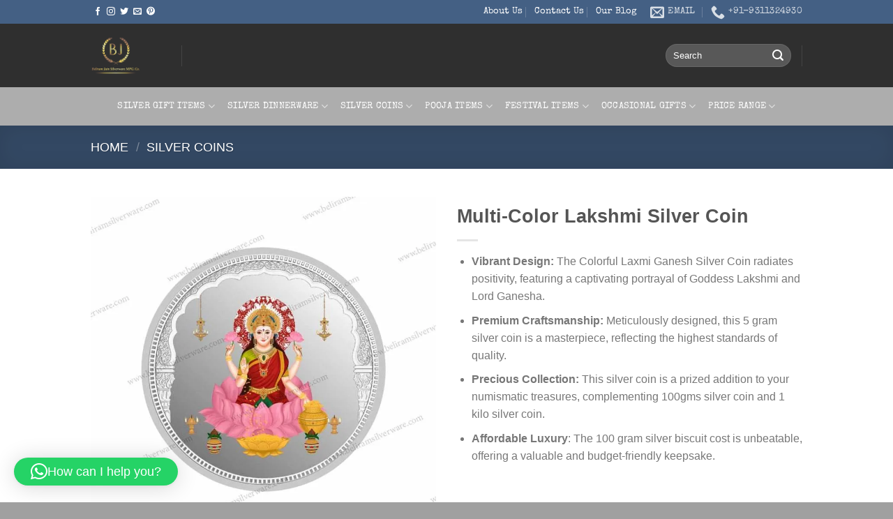

--- FILE ---
content_type: text/html; charset=UTF-8
request_url: https://beliramsilverware.com/silver-coins/multi-color-lakshmi-silver-coin/
body_size: 94843
content:
<!DOCTYPE html> <html lang="en-US" class="loading-site no-js"> <head><script>if(navigator.userAgent.match(/MSIE|Internet Explorer/i)||navigator.userAgent.match(/Trident\/7\..*?rv:11/i)){let e=document.location.href;if(!e.match(/[?&]nonitro/)){if(e.indexOf("?")==-1){if(e.indexOf("#")==-1){document.location.href=e+"?nonitro=1"}else{document.location.href=e.replace("#","?nonitro=1#")}}else{if(e.indexOf("#")==-1){document.location.href=e+"&nonitro=1"}else{document.location.href=e.replace("#","&nonitro=1#")}}}}</script><link rel="preconnect" href="https://cdn-ilbgpfn.nitrocdn.com" /><link rel="preconnect" href="https://www.googletagmanager.com" /><meta charset="UTF-8" /><meta name='robots' content='index, follow, max-image-preview:large, max-snippet:-1, max-video-preview:-1' /><meta name="viewport" content="width=device-width, initial-scale=1" /><title>Multi-Color Lakshmi Silver Coin - Beliram Silverware</title><meta name="description" content="Embrace blessings with the Multi-Color Lakshmi Silver Coin. Enhance your collection with this divine piece, resembling a 100 gm silver bar." /><meta property="og:locale" content="en_US" /><meta property="og:type" content="product" /><meta property="og:title" content="Multi-Color Lakshmi Silver Coin" /><meta property="og:description" content="Embrace blessings with the Multi-Color Lakshmi Silver Coin. Enhance your collection with this divine piece, resembling a 100 gm silver bar." /><meta property="og:url" content="https://beliramsilverware.com/silver-coins/multi-color-lakshmi-silver-coin/" /><meta property="og:site_name" content="Beliram Silverware" /><meta property="article:modified_time" content="2023-08-08T07:11:21+00:00" /><meta property="og:image" content="https://beliramsilverware.com/wp-content/uploads/2022/04/SC020.jpg" /><meta property="og:image:width" content="900" /><meta property="og:image:height" content="900" /><meta property="og:image:type" content="image/jpeg" /><meta name="twitter:card" content="summary_large_image" /><meta name="twitter:label1" content="Price" /><meta name="twitter:data1" content="" /><meta name="twitter:label2" content="Availability" /><meta name="twitter:data2" content="In stock" /><meta property="product:price:amount" content="0.00" /><meta property="product:price:currency" content="INR" /><meta property="og:availability" content="instock" /><meta property="product:availability" content="instock" /><meta property="product:retailer_item_id" content="SC020" /><meta property="product:condition" content="new" /><meta name="msapplication-TileImage" content="https://beliramsilverware.com/wp-content/uploads/2022/10/cropped-fevicom-270x270.png" /><meta name="generator" content="NitroPack" /><script>var NPSH,NitroScrollHelper;NPSH=NitroScrollHelper=function(){let e=null;const o=window.sessionStorage.getItem("nitroScrollPos");function t(){let e=JSON.parse(window.sessionStorage.getItem("nitroScrollPos"))||{};if(typeof e!=="object"){e={}}e[document.URL]=window.scrollY;window.sessionStorage.setItem("nitroScrollPos",JSON.stringify(e))}window.addEventListener("scroll",function(){if(e!==null){clearTimeout(e)}e=setTimeout(t,200)},{passive:true});let r={};r.getScrollPos=()=>{if(!o){return 0}const e=JSON.parse(o);return e[document.URL]||0};r.isScrolled=()=>{return r.getScrollPos()>document.documentElement.clientHeight*.5};return r}();</script><script>(function(){var a=false;var e=document.documentElement.classList;var i=navigator.userAgent.toLowerCase();var n=["android","iphone","ipad"];var r=n.length;var o;var d=null;for(var t=0;t<r;t++){o=n[t];if(i.indexOf(o)>-1)d=o;if(e.contains(o)){a=true;e.remove(o)}}if(a&&d){e.add(d);if(d=="iphone"||d=="ipad"){e.add("ios")}}})();</script><script type="text/worker" id="nitro-web-worker">var preloadRequests=0;var remainingCount={};var baseURI="";self.onmessage=function(e){switch(e.data.cmd){case"RESOURCE_PRELOAD":var o=e.data.requestId;remainingCount[o]=0;e.data.resources.forEach(function(e){preload(e,function(o){return function(){console.log(o+" DONE: "+e);if(--remainingCount[o]==0){self.postMessage({cmd:"RESOURCE_PRELOAD",requestId:o})}}}(o));remainingCount[o]++});break;case"SET_BASEURI":baseURI=e.data.uri;break}};async function preload(e,o){if(typeof URL!=="undefined"&&baseURI){try{var a=new URL(e,baseURI);e=a.href}catch(e){console.log("Worker error: "+e.message)}}console.log("Preloading "+e);try{var n=new Request(e,{mode:"no-cors",redirect:"follow"});await fetch(n);o()}catch(a){console.log(a);var r=new XMLHttpRequest;r.responseType="blob";r.onload=o;r.onerror=o;r.open("GET",e,true);r.send()}}</script><script id="nprl">(()=>{if(window.NPRL!=undefined)return;(function(e){var t=e.prototype;t.after||(t.after=function(){var e,t=arguments,n=t.length,r=0,i=this,o=i.parentNode,a=Node,c=String,u=document;if(o!==null){while(r<n){(e=t[r])instanceof a?(i=i.nextSibling)!==null?o.insertBefore(e,i):o.appendChild(e):o.appendChild(u.createTextNode(c(e)));++r}}})})(Element);var e,t;e=t=function(){var t=false;var r=window.URL||window.webkitURL;var i=true;var o=false;var a=2;var c=null;var u=null;var d=true;var s=window.nitroGtmExcludes!=undefined;var l=s?JSON.parse(atob(window.nitroGtmExcludes)).map(e=>new RegExp(e)):[];var f;var m;var v=null;var p=null;var g=null;var h={touch:["touchmove","touchend"],default:["mousemove","click","keydown","wheel"]};var E=true;var y=[];var w=false;var b=[];var S=0;var N=0;var L=false;var T=0;var R=null;var O=false;var A=false;var C=false;var P=[];var I=[];var M=[];var k=[];var x=false;var _={};var j=new Map;var B="noModule"in HTMLScriptElement.prototype;var q=requestAnimationFrame||mozRequestAnimationFrame||webkitRequestAnimationFrame||msRequestAnimationFrame;const D="gtm.js?id=";function H(e,t){if(!_[e]){_[e]=[]}_[e].push(t)}function U(e,t){if(_[e]){var n=0,r=_[e];for(var n=0;n<r.length;n++){r[n].call(this,t)}}}function Y(){(function(e,t){var r=null;var i=function(e){r(e)};var o=null;var a={};var c=null;var u=null;var d=0;e.addEventListener(t,function(r){if(["load","DOMContentLoaded"].indexOf(t)!=-1){if(u){Q(function(){e.triggerNitroEvent(t)})}c=true}else if(t=="readystatechange"){d++;n.ogReadyState=d==1?"interactive":"complete";if(u&&u>=d){n.documentReadyState=n.ogReadyState;Q(function(){e.triggerNitroEvent(t)})}}});e.addEventListener(t+"Nitro",function(e){if(["load","DOMContentLoaded"].indexOf(t)!=-1){if(!c){e.preventDefault();e.stopImmediatePropagation()}else{}u=true}else if(t=="readystatechange"){u=n.documentReadyState=="interactive"?1:2;if(d<u){e.preventDefault();e.stopImmediatePropagation()}}});switch(t){case"load":o="onload";break;case"readystatechange":o="onreadystatechange";break;case"pageshow":o="onpageshow";break;default:o=null;break}if(o){Object.defineProperty(e,o,{get:function(){return r},set:function(n){if(typeof n!=="function"){r=null;e.removeEventListener(t+"Nitro",i)}else{if(!r){e.addEventListener(t+"Nitro",i)}r=n}}})}Object.defineProperty(e,"addEventListener"+t,{value:function(r){if(r!=t||!n.startedScriptLoading||document.currentScript&&document.currentScript.hasAttribute("nitro-exclude")){}else{arguments[0]+="Nitro"}e.ogAddEventListener.apply(e,arguments);a[arguments[1]]=arguments[0]}});Object.defineProperty(e,"removeEventListener"+t,{value:function(t){var n=a[arguments[1]];arguments[0]=n;e.ogRemoveEventListener.apply(e,arguments)}});Object.defineProperty(e,"triggerNitroEvent"+t,{value:function(t,n){n=n||e;var r=new Event(t+"Nitro",{bubbles:true});r.isNitroPack=true;Object.defineProperty(r,"type",{get:function(){return t},set:function(){}});Object.defineProperty(r,"target",{get:function(){return n},set:function(){}});e.dispatchEvent(r)}});if(typeof e.triggerNitroEvent==="undefined"){(function(){var t=e.addEventListener;var n=e.removeEventListener;Object.defineProperty(e,"ogAddEventListener",{value:t});Object.defineProperty(e,"ogRemoveEventListener",{value:n});Object.defineProperty(e,"addEventListener",{value:function(n){var r="addEventListener"+n;if(typeof e[r]!=="undefined"){e[r].apply(e,arguments)}else{t.apply(e,arguments)}},writable:true});Object.defineProperty(e,"removeEventListener",{value:function(t){var r="removeEventListener"+t;if(typeof e[r]!=="undefined"){e[r].apply(e,arguments)}else{n.apply(e,arguments)}}});Object.defineProperty(e,"triggerNitroEvent",{value:function(t,n){var r="triggerNitroEvent"+t;if(typeof e[r]!=="undefined"){e[r].apply(e,arguments)}}})})()}}).apply(null,arguments)}Y(window,"load");Y(window,"pageshow");Y(window,"DOMContentLoaded");Y(document,"DOMContentLoaded");Y(document,"readystatechange");try{var F=new Worker(r.createObjectURL(new Blob([document.getElementById("nitro-web-worker").textContent],{type:"text/javascript"})))}catch(e){var F=new Worker("data:text/javascript;base64,"+btoa(document.getElementById("nitro-web-worker").textContent))}F.onmessage=function(e){if(e.data.cmd=="RESOURCE_PRELOAD"){U(e.data.requestId,e)}};if(typeof document.baseURI!=="undefined"){F.postMessage({cmd:"SET_BASEURI",uri:document.baseURI})}var G=function(e){if(--S==0){Q(K)}};var W=function(e){e.target.removeEventListener("load",W);e.target.removeEventListener("error",W);e.target.removeEventListener("nitroTimeout",W);if(e.type!="nitroTimeout"){clearTimeout(e.target.nitroTimeout)}if(--N==0&&S==0){Q(J)}};var X=function(e){var t=e.textContent;try{var n=r.createObjectURL(new Blob([t.replace(/^(?:<!--)?(.*?)(?:-->)?$/gm,"$1")],{type:"text/javascript"}))}catch(e){var n="data:text/javascript;base64,"+btoa(t.replace(/^(?:<!--)?(.*?)(?:-->)?$/gm,"$1"))}return n};var K=function(){n.documentReadyState="interactive";document.triggerNitroEvent("readystatechange");document.triggerNitroEvent("DOMContentLoaded");if(window.pageYOffset||window.pageXOffset){window.dispatchEvent(new Event("scroll"))}A=true;Q(function(){if(N==0){Q(J)}Q($)})};var J=function(){if(!A||O)return;O=true;R.disconnect();en();n.documentReadyState="complete";document.triggerNitroEvent("readystatechange");window.triggerNitroEvent("load",document);window.triggerNitroEvent("pageshow",document);if(window.pageYOffset||window.pageXOffset||location.hash){let e=typeof history.scrollRestoration!=="undefined"&&history.scrollRestoration=="auto";if(e&&typeof NPSH!=="undefined"&&NPSH.getScrollPos()>0&&window.pageYOffset>document.documentElement.clientHeight*.5){window.scrollTo(0,NPSH.getScrollPos())}else if(location.hash){try{let e=document.querySelector(location.hash);if(e){e.scrollIntoView()}}catch(e){}}}var e=null;if(a==1){e=eo}else{e=eu}Q(e)};var Q=function(e){setTimeout(e,0)};var V=function(e){if(e.type=="touchend"||e.type=="click"){g=e}};var $=function(){if(d&&g){setTimeout(function(e){return function(){var t=function(e,t,n){var r=new Event(e,{bubbles:true,cancelable:true});if(e=="click"){r.clientX=t;r.clientY=n}else{r.touches=[{clientX:t,clientY:n}]}return r};var n;if(e.type=="touchend"){var r=e.changedTouches[0];n=document.elementFromPoint(r.clientX,r.clientY);n.dispatchEvent(t("touchstart"),r.clientX,r.clientY);n.dispatchEvent(t("touchend"),r.clientX,r.clientY);n.dispatchEvent(t("click"),r.clientX,r.clientY)}else if(e.type=="click"){n=document.elementFromPoint(e.clientX,e.clientY);n.dispatchEvent(t("click"),e.clientX,e.clientY)}}}(g),150);g=null}};var z=function(e){if(e.tagName=="SCRIPT"&&!e.hasAttribute("data-nitro-for-id")&&!e.hasAttribute("nitro-document-write")||e.tagName=="IMG"&&(e.hasAttribute("src")||e.hasAttribute("srcset"))||e.tagName=="IFRAME"&&e.hasAttribute("src")||e.tagName=="LINK"&&e.hasAttribute("href")&&e.hasAttribute("rel")&&e.getAttribute("rel")=="stylesheet"){if(e.tagName==="IFRAME"&&e.src.indexOf("about:blank")>-1){return}var t="";switch(e.tagName){case"LINK":t=e.href;break;case"IMG":if(k.indexOf(e)>-1)return;t=e.srcset||e.src;break;default:t=e.src;break}var n=e.getAttribute("type");if(!t&&e.tagName!=="SCRIPT")return;if((e.tagName=="IMG"||e.tagName=="LINK")&&(t.indexOf("data:")===0||t.indexOf("blob:")===0))return;if(e.tagName=="SCRIPT"&&n&&n!=="text/javascript"&&n!=="application/javascript"){if(n!=="module"||!B)return}if(e.tagName==="SCRIPT"){if(k.indexOf(e)>-1)return;if(e.noModule&&B){return}let t=null;if(document.currentScript){if(document.currentScript.src&&document.currentScript.src.indexOf(D)>-1){t=document.currentScript}if(document.currentScript.hasAttribute("data-nitro-gtm-id")){e.setAttribute("data-nitro-gtm-id",document.currentScript.getAttribute("data-nitro-gtm-id"))}}else if(window.nitroCurrentScript){if(window.nitroCurrentScript.src&&window.nitroCurrentScript.src.indexOf(D)>-1){t=window.nitroCurrentScript}}if(t&&s){let n=false;for(const t of l){n=e.src?t.test(e.src):t.test(e.textContent);if(n){break}}if(!n){e.type="text/googletagmanagerscript";let n=t.hasAttribute("data-nitro-gtm-id")?t.getAttribute("data-nitro-gtm-id"):t.id;if(!j.has(n)){j.set(n,[])}let r=j.get(n);r.push(e);return}}if(!e.src){if(e.textContent.length>0){e.textContent+="\n;if(document.currentScript.nitroTimeout) {clearTimeout(document.currentScript.nitroTimeout);}; setTimeout(function() { this.dispatchEvent(new Event('load')); }.bind(document.currentScript), 0);"}else{return}}else{}k.push(e)}if(!e.hasOwnProperty("nitroTimeout")){N++;e.addEventListener("load",W,true);e.addEventListener("error",W,true);e.addEventListener("nitroTimeout",W,true);e.nitroTimeout=setTimeout(function(){console.log("Resource timed out",e);e.dispatchEvent(new Event("nitroTimeout"))},5e3)}}};var Z=function(e){if(e.hasOwnProperty("nitroTimeout")&&e.nitroTimeout){clearTimeout(e.nitroTimeout);e.nitroTimeout=null;e.dispatchEvent(new Event("nitroTimeout"))}};document.documentElement.addEventListener("load",function(e){if(e.target.tagName=="SCRIPT"||e.target.tagName=="IMG"){k.push(e.target)}},true);document.documentElement.addEventListener("error",function(e){if(e.target.tagName=="SCRIPT"||e.target.tagName=="IMG"){k.push(e.target)}},true);var ee=["appendChild","replaceChild","insertBefore","prepend","append","before","after","replaceWith","insertAdjacentElement"];var et=function(){if(s){window._nitro_setTimeout=window.setTimeout;window.setTimeout=function(e,t,...n){let r=document.currentScript||window.nitroCurrentScript;if(!r||r.src&&r.src.indexOf(D)==-1){return window._nitro_setTimeout.call(window,e,t,...n)}return window._nitro_setTimeout.call(window,function(e,t){return function(...n){window.nitroCurrentScript=e;t(...n)}}(r,e),t,...n)}}ee.forEach(function(e){HTMLElement.prototype["og"+e]=HTMLElement.prototype[e];HTMLElement.prototype[e]=function(...t){if(this.parentNode||this===document.documentElement){switch(e){case"replaceChild":case"insertBefore":t.pop();break;case"insertAdjacentElement":t.shift();break}t.forEach(function(e){if(!e)return;if(e.tagName=="SCRIPT"){z(e)}else{if(e.children&&e.children.length>0){e.querySelectorAll("script").forEach(z)}}})}return this["og"+e].apply(this,arguments)}})};var en=function(){if(s&&typeof window._nitro_setTimeout==="function"){window.setTimeout=window._nitro_setTimeout}ee.forEach(function(e){HTMLElement.prototype[e]=HTMLElement.prototype["og"+e]})};var er=async function(){if(o){ef(f);ef(V);if(v){clearTimeout(v);v=null}}if(T===1){L=true;return}else if(T===0){T=-1}n.startedScriptLoading=true;Object.defineProperty(document,"readyState",{get:function(){return n.documentReadyState},set:function(){}});var e=document.documentElement;var t={attributes:true,attributeFilter:["src"],childList:true,subtree:true};R=new MutationObserver(function(e,t){e.forEach(function(e){if(e.type=="childList"&&e.addedNodes.length>0){e.addedNodes.forEach(function(e){if(!document.documentElement.contains(e)){return}if(e.tagName=="IMG"||e.tagName=="IFRAME"||e.tagName=="LINK"){z(e)}})}if(e.type=="childList"&&e.removedNodes.length>0){e.removedNodes.forEach(function(e){if(e.tagName=="IFRAME"||e.tagName=="LINK"){Z(e)}})}if(e.type=="attributes"){var t=e.target;if(!document.documentElement.contains(t)){return}if(t.tagName=="IFRAME"||t.tagName=="LINK"||t.tagName=="IMG"||t.tagName=="SCRIPT"){z(t)}}})});R.observe(e,t);if(!s){et()}await Promise.all(P);var r=b.shift();var i=null;var a=false;while(r){var c;var u=JSON.parse(atob(r.meta));var d=u.delay;if(r.type=="inline"){var l=document.getElementById(r.id);if(l){l.remove()}else{r=b.shift();continue}c=X(l);if(c===false){r=b.shift();continue}}else{c=r.src}if(!a&&r.type!="inline"&&(typeof u.attributes.async!="undefined"||typeof u.attributes.defer!="undefined")){if(i===null){i=r}else if(i===r){a=true}if(!a){b.push(r);r=b.shift();continue}}var m=document.createElement("script");m.src=c;m.setAttribute("data-nitro-for-id",r.id);for(var p in u.attributes){try{if(u.attributes[p]===false){m.setAttribute(p,"")}else{m.setAttribute(p,u.attributes[p])}}catch(e){console.log("Error while setting script attribute",m,e)}}m.async=false;if(u.canonicalLink!=""&&Object.getOwnPropertyDescriptor(m,"src")?.configurable!==false){(e=>{Object.defineProperty(m,"src",{get:function(){return e.canonicalLink},set:function(){}})})(u)}if(d){setTimeout((function(e,t){var n=document.querySelector("[data-nitro-marker-id='"+t+"']");if(n){n.after(e)}else{document.head.appendChild(e)}}).bind(null,m,r.id),d)}else{m.addEventListener("load",G);m.addEventListener("error",G);if(!m.noModule||!B){S++}var g=document.querySelector("[data-nitro-marker-id='"+r.id+"']");if(g){Q(function(e,t){return function(){e.after(t)}}(g,m))}else{Q(function(e){return function(){document.head.appendChild(e)}}(m))}}r=b.shift()}};var ei=function(){var e=document.getElementById("nitro-deferred-styles");var t=document.createElement("div");t.innerHTML=e.textContent;return t};var eo=async function(e){isPreload=e&&e.type=="NitroPreload";if(!isPreload){T=-1;E=false;if(o){ef(f);ef(V);if(v){clearTimeout(v);v=null}}}if(w===false){var t=ei();let e=t.querySelectorAll('style,link[rel="stylesheet"]');w=e.length;if(w){let e=document.getElementById("nitro-deferred-styles-marker");e.replaceWith.apply(e,t.childNodes)}else if(isPreload){Q(ed)}else{es()}}else if(w===0&&!isPreload){es()}};var ea=function(){var e=ei();var t=e.childNodes;var n;var r=[];for(var i=0;i<t.length;i++){n=t[i];if(n.href){r.push(n.href)}}var o="css-preload";H(o,function(e){eo(new Event("NitroPreload"))});if(r.length){F.postMessage({cmd:"RESOURCE_PRELOAD",resources:r,requestId:o})}else{Q(function(){U(o)})}};var ec=function(){if(T===-1)return;T=1;var e=[];var t,n;for(var r=0;r<b.length;r++){t=b[r];if(t.type!="inline"){if(t.src){n=JSON.parse(atob(t.meta));if(n.delay)continue;if(n.attributes.type&&n.attributes.type=="module"&&!B)continue;e.push(t.src)}}}if(e.length){var i="js-preload";H(i,function(e){T=2;if(L){Q(er)}});F.postMessage({cmd:"RESOURCE_PRELOAD",resources:e,requestId:i})}};var eu=function(){while(I.length){style=I.shift();if(style.hasAttribute("nitropack-onload")){style.setAttribute("onload",style.getAttribute("nitropack-onload"));Q(function(e){return function(){e.dispatchEvent(new Event("load"))}}(style))}}while(M.length){style=M.shift();if(style.hasAttribute("nitropack-onerror")){style.setAttribute("onerror",style.getAttribute("nitropack-onerror"));Q(function(e){return function(){e.dispatchEvent(new Event("error"))}}(style))}}};var ed=function(){if(!x){if(i){Q(function(){var e=document.getElementById("nitro-critical-css");if(e){e.remove()}})}x=true;onStylesLoadEvent=new Event("NitroStylesLoaded");onStylesLoadEvent.isNitroPack=true;window.dispatchEvent(onStylesLoadEvent)}};var es=function(){if(a==2){Q(er)}else{eu()}};var el=function(e){m.forEach(function(t){document.addEventListener(t,e,true)})};var ef=function(e){m.forEach(function(t){document.removeEventListener(t,e,true)})};if(s){et()}return{setAutoRemoveCriticalCss:function(e){i=e},registerScript:function(e,t,n){b.push({type:"remote",src:e,id:t,meta:n})},registerInlineScript:function(e,t){b.push({type:"inline",id:e,meta:t})},registerStyle:function(e,t,n){y.push({href:e,rel:t,media:n})},onLoadStyle:function(e){I.push(e);if(w!==false&&--w==0){Q(ed);if(E){E=false}else{es()}}},onErrorStyle:function(e){M.push(e);if(w!==false&&--w==0){Q(ed);if(E){E=false}else{es()}}},loadJs:function(e,t){if(!e.src){var n=X(e);if(n!==false){e.src=n;e.textContent=""}}if(t){Q(function(e,t){return function(){e.after(t)}}(t,e))}else{Q(function(e){return function(){document.head.appendChild(e)}}(e))}},loadQueuedResources:async function(){window.dispatchEvent(new Event("NitroBootStart"));if(p){clearTimeout(p);p=null}window.removeEventListener("load",e.loadQueuedResources);f=a==1?er:eo;if(!o||g){Q(f)}else{if(navigator.userAgent.indexOf(" Edge/")==-1){ea();H("css-preload",ec)}el(f);if(u){if(c){v=setTimeout(f,c)}}else{}}},fontPreload:function(e){var t="critical-fonts";H(t,function(e){document.getElementById("nitro-critical-fonts").type="text/css"});F.postMessage({cmd:"RESOURCE_PRELOAD",resources:e,requestId:t})},boot:function(){if(t)return;t=true;C=typeof NPSH!=="undefined"&&NPSH.isScrolled();let n=document.prerendering;if(location.hash||C||n){o=false}m=h.default.concat(h.touch);p=setTimeout(e.loadQueuedResources,1500);el(V);if(C){e.loadQueuedResources()}else{window.addEventListener("load",e.loadQueuedResources)}},addPrerequisite:function(e){P.push(e)},getTagManagerNodes:function(e){if(!e)return j;return j.get(e)??[]}}}();var n,r;n=r=function(){var t=document.write;return{documentWrite:function(n,r){if(n&&n.hasAttribute("nitro-exclude")){return t.call(document,r)}var i=null;if(n.documentWriteContainer){i=n.documentWriteContainer}else{i=document.createElement("span");n.documentWriteContainer=i}var o=null;if(n){if(n.hasAttribute("data-nitro-for-id")){o=document.querySelector('template[data-nitro-marker-id="'+n.getAttribute("data-nitro-for-id")+'"]')}else{o=n}}i.innerHTML+=r;i.querySelectorAll("script").forEach(function(e){e.setAttribute("nitro-document-write","")});if(!i.parentNode){if(o){o.parentNode.insertBefore(i,o)}else{document.body.appendChild(i)}}var a=document.createElement("span");a.innerHTML=r;var c=a.querySelectorAll("script");if(c.length){c.forEach(function(t){var n=t.getAttributeNames();var r=document.createElement("script");n.forEach(function(e){r.setAttribute(e,t.getAttribute(e))});r.async=false;if(!t.src&&t.textContent){r.textContent=t.textContent}e.loadJs(r,o)})}},TrustLogo:function(e,t){var n=document.getElementById(e);var r=document.createElement("img");r.src=t;n.parentNode.insertBefore(r,n)},documentReadyState:"loading",ogReadyState:document.readyState,startedScriptLoading:false,loadScriptDelayed:function(e,t){setTimeout(function(){var t=document.createElement("script");t.src=e;document.head.appendChild(t)},t)}}}();document.write=function(e){n.documentWrite(document.currentScript,e)};document.writeln=function(e){n.documentWrite(document.currentScript,e+"\n")};window.NPRL=e;window.NitroResourceLoader=t;window.NPh=n;window.NitroPackHelper=r})();</script><template id="nitro-deferred-styles-marker"></template><style id="nitro-fonts">@font-face{font-family:"fl-icons";font-display:swap;src:url("https://cdn-ilbgpfn.nitrocdn.com/uCsvKSoBBxmFIVEyyGvLnYJIItfaaPrp/assets/static/source/rev-cef2f25/beliramsilverware.com/wp-content/themes/flatsome/assets/css/icons/b0f464bc40797045b9395c446257f1fe.fl-icons.eot");src:url("https://cdn-ilbgpfn.nitrocdn.com/uCsvKSoBBxmFIVEyyGvLnYJIItfaaPrp/assets/static/source/rev-cef2f25/beliramsilverware.com/wp-content/themes/flatsome/assets/css/icons/b0f464bc40797045b9395c446257f1fe.fl-icons.woff2") format("woff2")}@font-face{font-family:"Special Elite";font-style:normal;font-weight:400;font-display:swap;src:url("https://cdn-ilbgpfn.nitrocdn.com/uCsvKSoBBxmFIVEyyGvLnYJIItfaaPrp/assets/static/source/rev-cef2f25/beliramsilverware.com/wp-content/fonts/special-elite/XLYgIZbkc4JPUL5CVArUVL0ntn4OSEFt.woff2") format("woff2");unicode-range:U+0100-02BA,U+02BD-02C5,U+02C7-02CC,U+02CE-02D7,U+02DD-02FF,U+0304,U+0308,U+0329,U+1D00-1DBF,U+1E00-1E9F,U+1EF2-1EFF,U+2020,U+20A0-20AB,U+20AD-20C0,U+2113,U+2C60-2C7F,U+A720-A7FF}@font-face{font-family:"Special Elite";font-style:normal;font-weight:400;font-display:swap;src:url("https://cdn-ilbgpfn.nitrocdn.com/uCsvKSoBBxmFIVEyyGvLnYJIItfaaPrp/assets/static/source/rev-cef2f25/beliramsilverware.com/wp-content/fonts/special-elite/XLYgIZbkc4JPUL5CVArUVL0ntnAOSA.woff2") format("woff2");unicode-range:U+0000-00FF,U+0131,U+0152-0153,U+02BB-02BC,U+02C6,U+02DA,U+02DC,U+0304,U+0308,U+0329,U+2000-206F,U+20AC,U+2122,U+2191,U+2193,U+2212,U+2215,U+FEFF,U+FFFD}</style><style type="text/css" id="nitro-critical-css">body:after{content:url("https://cdn-ilbgpfn.nitrocdn.com/uCsvKSoBBxmFIVEyyGvLnYJIItfaaPrp/assets/images/optimized/rev-ff8f03a/beliramsilverware.com/wp-content/plugins/instagram-feed/img/sbi-sprite.png");display:none}:root{--wp-admin-theme-color:#007cba;--wp-admin-theme-color--rgb:0,124,186;--wp-admin-theme-color-darker-10:#006ba1;--wp-admin-theme-color-darker-10--rgb:0,107,161;--wp-admin-theme-color-darker-20:#005a87;--wp-admin-theme-color-darker-20--rgb:0,90,135;--wp-admin-border-width-focus:2px;--wp-block-synced-color:#7a00df;--wp-block-synced-color--rgb:122,0,223;--wp-bound-block-color:var(--wp-block-synced-color)}:root{--wp--preset--font-size--normal:16px;--wp--preset--font-size--huge:42px}.screen-reader-text{border:0;clip:rect(1px,1px,1px,1px);clip-path:inset(50%);height:1px;margin:-1px;overflow:hidden;padding:0;position:absolute;width:1px;word-wrap:normal !important}:root{--wp-admin-theme-color:#3858e9;--wp-admin-theme-color--rgb:56,88,233;--wp-admin-theme-color-darker-10:#2145e6;--wp-admin-theme-color-darker-10--rgb:33,69,230;--wp-admin-theme-color-darker-20:#183ad6;--wp-admin-theme-color-darker-20--rgb:24,58,214;--wp-admin-border-width-focus:2px}:root{--wp-admin-theme-color:#007cba;--wp-admin-theme-color--rgb:0,124,186;--wp-admin-theme-color-darker-10:#006ba1;--wp-admin-theme-color-darker-10--rgb:0,107,161;--wp-admin-theme-color-darker-20:#005a87;--wp-admin-theme-color-darker-20--rgb:0,90,135;--wp-admin-border-width-focus:2px;--wp-block-synced-color:#7a00df;--wp-block-synced-color--rgb:122,0,223;--wp-bound-block-color:var(--wp-block-synced-color)}:root{--wp-admin-theme-color:#007cba;--wp-admin-theme-color--rgb:0,124,186;--wp-admin-theme-color-darker-10:#006ba1;--wp-admin-theme-color-darker-10--rgb:0,107,161;--wp-admin-theme-color-darker-20:#005a87;--wp-admin-theme-color-darker-20--rgb:0,90,135;--wp-admin-border-width-focus:2px;--wp-block-synced-color:#7a00df;--wp-block-synced-color--rgb:122,0,223;--wp-bound-block-color:var(--wp-block-synced-color)}button.pswp__button{box-shadow:none !important;background-image:url("https://cdn-ilbgpfn.nitrocdn.com/uCsvKSoBBxmFIVEyyGvLnYJIItfaaPrp/assets/images/optimized/rev-ff8f03a/beliramsilverware.com/wp-content/plugins/woocommerce/assets/css/photoswipe/default-skin/default-skin.png") !important}button.pswp__button.nitro-lazy{background-image:none !important}button.pswp__button,button.pswp__button--arrow--left::before,button.pswp__button--arrow--right::before{background-color:transparent !important}button.pswp__button--arrow--left,button.pswp__button--arrow--right{background-image:none !important}.pswp{display:none;position:absolute;width:100%;height:100%;left:0;top:0;overflow:hidden;-ms-touch-action:none;touch-action:none;z-index:1500;-webkit-text-size-adjust:100%;-webkit-backface-visibility:hidden;outline:0}.pswp *{-webkit-box-sizing:border-box;box-sizing:border-box}.pswp__bg{position:absolute;left:0;top:0;width:100%;height:100%;background:#000;opacity:0;-webkit-transform:translateZ(0);transform:translateZ(0);-webkit-backface-visibility:hidden;will-change:opacity}.pswp__scroll-wrap{position:absolute;left:0;top:0;width:100%;height:100%;overflow:hidden}.pswp__container{-ms-touch-action:none;touch-action:none;position:absolute;left:0;right:0;top:0;bottom:0}.pswp__container{-webkit-touch-callout:none}.pswp__bg{will-change:opacity}.pswp__container{-webkit-backface-visibility:hidden}.pswp__item{position:absolute;left:0;right:0;top:0;bottom:0;overflow:hidden}.pswp__button{width:44px;height:44px;position:relative;background:0 0;overflow:visible;-webkit-appearance:none;display:block;border:0;padding:0;margin:0;float:left;opacity:.75;-webkit-box-shadow:none;box-shadow:none}.pswp__button::-moz-focus-inner{padding:0;border:0}.pswp__button,.pswp__button--arrow--left:before,.pswp__button--arrow--right:before{background:url("https://cdn-ilbgpfn.nitrocdn.com/uCsvKSoBBxmFIVEyyGvLnYJIItfaaPrp/assets/images/optimized/rev-ff8f03a/beliramsilverware.com/wp-content/plugins/woocommerce/assets/css/photoswipe/default-skin/default-skin.png") 0 0 no-repeat;background-size:264px 88px;width:44px;height:44px}.pswp__button--close{background-position:0 -44px}.pswp__button--zoom{display:none;background-position:-88px 0}.pswp__button--arrow--left,.pswp__button--arrow--right{background:0 0;top:50%;margin-top:-50px;width:70px;height:100px;position:absolute}.pswp__button--arrow--left{left:0}.pswp__button--arrow--right{right:0}.pswp__button--arrow--left:before,.pswp__button--arrow--right:before{content:"";top:35px;background-color:rgba(0,0,0,.3);height:30px;width:32px;position:absolute}.pswp__button--arrow--left:before{left:6px;background-position:-138px -44px}.pswp__button--arrow--right:before{right:6px;background-position:-94px -44px}.pswp__share-modal{display:block;background:rgba(0,0,0,.5);width:100%;height:100%;top:0;left:0;padding:10px;position:absolute;z-index:1600;opacity:0;-webkit-backface-visibility:hidden;will-change:opacity}.pswp__share-modal--hidden{display:none}.pswp__share-tooltip{z-index:1620;position:absolute;background:#fff;top:56px;border-radius:2px;display:block;width:auto;right:44px;-webkit-box-shadow:0 2px 5px rgba(0,0,0,.25);box-shadow:0 2px 5px rgba(0,0,0,.25);-webkit-transform:translateY(6px);-ms-transform:translateY(6px);transform:translateY(6px);-webkit-backface-visibility:hidden;will-change:transform}.pswp__counter{position:relative;left:0;top:0;height:44px;font-size:13px;line-height:44px;color:#fff;opacity:.75;padding:0 10px;margin-inline-end:auto}.pswp__caption{position:absolute;left:0;bottom:0;width:100%;min-height:44px}.pswp__caption__center{text-align:left;max-width:420px;margin:0 auto;font-size:13px;padding:10px;line-height:20px;color:#ccc}.pswp__preloader{width:44px;height:44px;position:absolute;top:0;left:50%;margin-left:-22px;opacity:0;will-change:opacity;direction:ltr}@media screen and (max-width:1024px){.pswp__preloader{position:relative;left:auto;top:auto;margin:0;float:right}}.pswp__ui{-webkit-font-smoothing:auto;visibility:visible;opacity:1;z-index:1550}.pswp__top-bar{position:absolute;left:0;top:0;height:44px;width:100%;display:flex;justify-content:flex-end}.pswp__caption,.pswp__top-bar{-webkit-backface-visibility:hidden;will-change:opacity}.pswp__caption,.pswp__top-bar{background-color:rgba(0,0,0,.5)}.pswp__ui--hidden .pswp__button--arrow--left,.pswp__ui--hidden .pswp__button--arrow--right,.pswp__ui--hidden .pswp__caption,.pswp__ui--hidden .pswp__top-bar{opacity:.001}.woocommerce form .form-row .required{visibility:visible}.pum-container,.pum-content,.pum-content+.pum-close,.pum-overlay,.pum-title{background:0 0;border:none;bottom:auto;clear:none;float:none;font-family:inherit;font-size:medium;font-style:normal;font-weight:400;height:auto;left:auto;letter-spacing:normal;line-height:normal;max-height:none;max-width:none;min-height:0;min-width:0;overflow:visible;position:static;right:auto;text-align:left;text-decoration:none;text-indent:0;text-transform:none;top:auto;visibility:visible;white-space:normal;width:auto;z-index:auto}.pum-content,.pum-title{position:relative;z-index:1}.pum-overlay{position:fixed}.pum-overlay{height:100%;width:100%;top:0;left:0;right:0;bottom:0;z-index:1999999999;overflow:initial;display:none}.pum-overlay,.pum-overlay *,.pum-overlay :after,.pum-overlay :before,.pum-overlay:after,.pum-overlay:before{box-sizing:border-box}.pum-container{top:100px;position:absolute;margin-bottom:3em;z-index:1999999999}.pum-container.pum-responsive{left:50%;margin-left:-47.5%;width:95%;height:auto;overflow:visible}.pum-container.pum-responsive img{max-width:100%;height:auto}@media only screen and (min-width:1024px){.pum-container.pum-responsive.pum-responsive-medium{margin-left:-30%;width:60%}}.pum-container .pum-title{margin-bottom:.5em}.pum-container .pum-content>:last-child{margin-bottom:0}.pum-container .pum-content>:first-child{margin-top:0}.pum-container .pum-content+.pum-close{text-decoration:none;text-align:center;line-height:1;position:absolute;min-width:1em;z-index:2;background-color:transparent}.pum-theme-11629,.pum-theme-default-theme{background-color:rgba(255,255,255,1)}.pum-theme-11629 .pum-container,.pum-theme-default-theme .pum-container{padding:18px;border-radius:0px;border:1px none #000;box-shadow:1px 1px 3px 0px rgba(2,2,2,.23);background-color:rgba(249,249,249,1)}.pum-theme-11629 .pum-title,.pum-theme-default-theme .pum-title{color:#000;text-align:left;text-shadow:0px 0px 0px rgba(2,2,2,.23);font-family:inherit;font-weight:400;font-size:32px;font-style:normal;line-height:36px}.pum-theme-11629 .pum-content,.pum-theme-default-theme .pum-content{color:#8c8c8c;font-family:inherit;font-weight:400;font-style:inherit}.pum-theme-11629 .pum-content+.pum-close,.pum-theme-default-theme .pum-content+.pum-close{position:absolute;height:auto;width:auto;left:auto;right:0px;bottom:auto;top:0px;padding:8px;color:#fff;font-family:inherit;font-weight:400;font-size:12px;font-style:inherit;line-height:36px;border:1px none #fff;border-radius:0px;box-shadow:1px 1px 3px 0px rgba(2,2,2,.23);text-shadow:0px 0px 0px rgba(0,0,0,.23);background-color:rgba(0,183,205,1)}#pum-21167{z-index:1999999999}#pum-20724{z-index:1999999999}#pum-20305{z-index:1999999999}html{-ms-text-size-adjust:100%;-webkit-text-size-adjust:100%;font-family:sans-serif}body{margin:0}header,main,nav{display:block}template{display:none}a{background-color:transparent}strong{font-weight:inherit;font-weight:bolder}img{border-style:none}button,input,textarea{font:inherit}button,input{overflow:visible}button{text-transform:none}[type=submit],button,html [type=button]{-webkit-appearance:button}button::-moz-focus-inner,input::-moz-focus-inner{border:0;padding:0}button:-moz-focusring,input:-moz-focusring{outline:1px dotted ButtonText}textarea{overflow:auto}[type=checkbox]{box-sizing:border-box;padding:0}[type=number]::-webkit-inner-spin-button,[type=number]::-webkit-outer-spin-button{height:auto}[type=search]{-webkit-appearance:textfield}[type=search]::-webkit-search-cancel-button,[type=search]::-webkit-search-decoration{-webkit-appearance:none}*,:after,:before,html{box-sizing:border-box}html{background-attachment:fixed}body{-webkit-font-smoothing:antialiased;-moz-osx-font-smoothing:grayscale;color:#777}img{display:inline-block;height:auto;max-width:100%;vertical-align:middle}a,button,input{touch-action:manipulation}.col{margin:0;padding:0 15px 30px;position:relative;width:100%}.col-fit{flex:1}.col-inner{background-position:50% 50%;background-repeat:no-repeat;background-size:cover;flex:1 0 auto;margin-left:auto;margin-right:auto;position:relative;width:100%}@media screen and (min-width:850px){.col:first-child .col-inner{margin-left:auto;margin-right:0}.col+.col .col-inner{margin-left:0;margin-right:auto}}@media screen and (max-width:849px){.col{padding-bottom:30px}}@media screen and (min-width:850px){.row-divided>.col+.col:not(.large-12){border-left:1px solid #ececec}}.small-12{flex-basis:100%;max-width:100%}@media screen and (min-width:550px){.medium-4{flex-basis:33.3333333333%;max-width:33.3333333333%}}@media screen and (min-width:850px){.large-4{flex-basis:33.3333333333%;max-width:33.3333333333%}.large-6{flex-basis:50%;max-width:50%}}.container,.row{margin-left:auto;margin-right:auto;width:100%}.container{padding-left:15px;padding-right:15px}.container,.row{max-width:1080px}.row.row-large{max-width:1110px}.flex-row{align-items:center;display:flex;flex-flow:row nowrap;justify-content:space-between;width:100%}.header .flex-row{height:100%}.flex-col{max-height:100%}.flex-grow{-ms-flex-negative:1;-ms-flex-preferred-size:auto !important;flex:1}.flex-center{margin:0 auto}.flex-left{margin-right:auto}.flex-right{margin-left:auto}.flex-has-center>.flex-row>.flex-col:not(.flex-center){flex:1}@media (max-width:849px){.medium-flex-wrap{flex-flow:column wrap}.medium-flex-wrap .flex-col{flex-grow:0;padding-bottom:5px;padding-top:5px;width:100%}}@media (min-width:850px){.col2-set{display:flex}.col2-set>div+div{padding-left:30px}}@media (-ms-high-contrast:none){.nav>li>a>i{top:-1px}}.row{display:flex;flex-flow:row wrap;width:100%}.row>div:not(.col):not([class^=col-]):not([class*=" col-"]){width:100% !important}.container .row:not(.row-collapse),.lightbox-content .row:not(.row-collapse){margin-left:-15px;margin-right:-15px;padding-left:0;padding-right:0;width:auto}@media screen and (min-width:850px){.row-large{padding-left:0;padding-right:0}.container .row-large:not(.row-collapse){margin-bottom:0;margin-left:-30px;margin-right:-30px}.row-large>.col{margin-bottom:0;padding:0 30px 30px}}.nav-dropdown{background-color:#fff;color:#777;display:table;left:-99999px;margin:0;max-height:0;min-width:260px;opacity:0;padding:20px 0;position:absolute;text-align:left;visibility:hidden;z-index:9}.nav-dropdown:after{clear:both;content:"";display:block;height:0;visibility:hidden}.nav-dropdown li{display:block;margin:0;vertical-align:top}.nav-dropdown li ul{margin:0;padding:0}.nav-column li>a,.nav-dropdown>li>a{display:block;line-height:1.3;padding:10px 20px;width:auto}.nav-column>li:last-child:not(.nav-dropdown-col)>a,.nav-dropdown>li:last-child:not(.nav-dropdown-col)>a{border-bottom:0 !important}.nav-dropdown>li.nav-dropdown-col{display:table-cell;min-width:160px;text-align:left;white-space:nowrap;width:160px}.nav-dropdown>li.nav-dropdown-col:not(:last-child){border-right:1px solid transparent}.nav-dropdown .menu-item-has-children>a,.nav-dropdown .nav-dropdown-col>a{color:#000;font-size:.8em;font-weight:bolder;text-transform:uppercase}.nav-dropdown-default .nav-column li>a,.nav-dropdown.nav-dropdown-default>li>a{border-bottom:1px solid #ececec;margin:0 10px;padding-left:0;padding-right:0}.nav-dropdown-default{padding:20px}.menu-item-has-block .nav-dropdown{padding:0}.nav-dropdown-has-arrow li.has-dropdown:after,.nav-dropdown-has-arrow li.has-dropdown:before{border:solid transparent;bottom:-2px;content:"";height:0;left:50%;opacity:0;position:absolute;width:0;z-index:10}.nav-dropdown-has-arrow li.has-dropdown:after{border-color:hsla(0,0%,87%,0) hsla(0,0%,87%,0) #fff;border-width:8px;margin-left:-8px}.nav-dropdown-has-arrow li.has-dropdown:before{border-width:11px;margin-left:-11px;z-index:-999}.nav-dropdown-has-arrow li.has-dropdown.menu-item-design-container-width:after,.nav-dropdown-has-arrow li.has-dropdown.menu-item-design-container-width:before{display:none}.nav-dropdown-has-shadow .nav-dropdown{box-shadow:1px 1px 15px rgba(0,0,0,.15)}.nav-dropdown-has-arrow.nav-dropdown-has-border li.has-dropdown:before{border-bottom-color:#ddd}.nav-dropdown-has-border .nav-dropdown{border:2px solid #ddd}.nav,.nav ul:not(.nav-dropdown){margin:0;padding:0}.nav{align-items:center;display:flex;flex-flow:row wrap;width:100%}.nav,.nav>li{position:relative}.nav>li{display:inline-block;list-style:none;margin:0 7px;padding:0}.nav>li>a{align-items:center;display:inline-flex;flex-wrap:wrap;padding:10px 0}.nav-small .nav>li>a,.nav.nav-small>li>a{font-weight:400;padding-bottom:5px;padding-top:5px;vertical-align:top}.nav-small.nav>li.html{font-size:.75em}.nav-center{justify-content:center}.nav-left{justify-content:flex-start}.nav-right{justify-content:flex-end}@media (max-width:849px){.medium-nav-center{justify-content:center}}.nav-column>li>a,.nav-dropdown>li>a,.nav>li>a{color:hsla(0,0%,40%,.85)}.nav-column>li>a,.nav-dropdown>li>a{display:block}.nav>li.active>a{color:hsla(0,0%,7%,.85)}.nav li:first-child{margin-left:0 !important}.nav li:last-child{margin-right:0 !important}.nav-uppercase>li>a{font-weight:bolder;letter-spacing:.02em;text-transform:uppercase}@media (min-width:850px){.nav-divided>li{margin:0 .7em}.nav-divided>li+li>a:after{border-left:1px solid rgba(0,0,0,.1);content:"";height:15px;left:-1em;margin-top:-7px;position:absolute;top:50%;width:1px}}li.html form,li.html input{margin:0}.nav-line>li>a:before{background-color:var(--fs-color-primary);content:" ";height:3px;left:50%;opacity:0;position:absolute;top:0;transform:translateX(-50%);width:100%}.nav-line>li.active>a:before{opacity:1}.tabbed-content{display:flex;flex-flow:row wrap}.tabbed-content .nav,.tabbed-content .tab-panels{width:100%}.tab-panels{padding-top:1em}.tab-panels .entry-content{padding:0}.tab-panels .panel.active{display:block !important}@media (max-width:549px){.small-nav-collapse>li{margin:0 !important;width:100%}.small-nav-collapse>li a{display:block;width:100%}}.toggle{box-shadow:none !important;color:currentColor;height:auto;line-height:1;margin:0 5px 0 0;opacity:.6;padding:0;width:45px}.toggle i{font-size:1.8em}.nav.nav-vertical{flex-flow:column}.nav.nav-vertical li{list-style:none;margin:0;width:100%}.nav-vertical li li{font-size:1em;padding-left:.5em}.nav-vertical>li{align-items:center;display:flex;flex-flow:row wrap}.nav-vertical>li ul{width:100%}.nav-vertical li li.menu-item-has-children{margin-bottom:1em}.nav-vertical li li.menu-item-has-children:not(:first-child){margin-top:1em}.nav-vertical>li>a,.nav-vertical>li>ul>li a{align-items:center;display:flex;flex-grow:1;width:auto}.nav-vertical li li.menu-item-has-children>a{color:#000;font-size:.8em;font-weight:bolder;text-transform:uppercase}.nav-vertical>li.html{padding-bottom:1em;padding-top:1em}.nav-vertical>li>ul li a{color:#666}.nav-vertical>li>ul{margin:0 0 2em;padding-left:1em}.nav .children{left:-99999px;opacity:0;position:fixed;transform:translateX(-10px)}@media (prefers-reduced-motion){.nav .children{opacity:1;transform:none}}.nav-sidebar.nav-vertical>li+li{border-top:1px solid #ececec}.nav-vertical>li+li{border-top:1px solid #ececec}.badge-container{margin:30px 0 0}.button,button{background-color:transparent;border:1px solid transparent;border-radius:0;box-sizing:border-box;color:currentColor;display:inline-block;font-size:.97em;font-weight:bolder;letter-spacing:.03em;line-height:2.4em;margin-right:1em;margin-top:0;max-width:100%;min-height:2.5em;padding:0 1.2em;position:relative;text-align:center;text-decoration:none;text-rendering:optimizeLegibility;text-shadow:none;text-transform:uppercase;vertical-align:middle}.button.is-outline{line-height:2.19em}.button{background-color:var(--fs-color-primary);border-color:rgba(0,0,0,.05);color:#fff}.button.is-outline{background-color:transparent;border:2px solid}.dark .button{color:#fff}.is-outline{color:silver}.secondary{background-color:var(--fs-color-secondary)}.header-button{display:inline-block}.header-button .button{margin:0}.flex-col .button,.flex-col button,.flex-col input{margin-bottom:0}.is-divider{background-color:rgba(0,0,0,.1);display:block;height:3px;margin:1em 0;max-width:30px;width:100%}form{margin-bottom:0}input[type=email],input[type=number],input[type=password],input[type=search],input[type=text],textarea{background-color:#fff;border:1px solid #ddd;border-radius:0;box-shadow:inset 0 1px 2px rgba(0,0,0,.1);box-sizing:border-box;color:#333;font-size:.97em;height:2.507em;max-width:100%;padding:0 .75em;vertical-align:middle;width:100%}@media (max-width:849px){input[type=email],input[type=number],input[type=password],input[type=search],input[type=text],textarea{font-size:1rem}}input[type=email],input[type=number],input[type=search],input[type=text],textarea{-webkit-appearance:none;-moz-appearance:none;appearance:none}textarea{min-height:120px;padding-top:.7em}label{display:block;font-size:.9em;font-weight:700;margin-bottom:.4em}input[type=checkbox]{display:inline;font-size:16px;margin-right:10px}.form-flat input:not([type=submit]){background-color:rgba(0,0,0,.03);border-color:rgba(0,0,0,.09);border-radius:99px;box-shadow:none;color:currentColor !important}.form-flat button,.form-flat input{border-radius:99px}.form-flat .flex-row .flex-col{padding-right:4px}.nav-dark .form-flat input:not([type=submit]){background-color:hsla(0,0%,100%,.2) !important;border-color:hsla(0,0%,100%,.09);color:#fff}.nav-dark .form-flat input::-webkit-input-placeholder{color:#fff}.form-flat .button.icon{background-color:transparent !important;border-color:transparent !important;box-shadow:none;color:currentColor !important}i[class*=" icon-"],i[class^=icon-]{speak:none !important;display:inline-block;font-display:block;font-family:fl-icons !important;font-style:normal !important;font-variant:normal !important;font-weight:400 !important;line-height:1.2;margin:0;padding:0;position:relative;text-transform:none !important}.button i,button i{top:-1.5px;vertical-align:middle}a.icon:not(.button){font-family:sans-serif;font-size:1.2em;margin-left:.25em;margin-right:.25em}.header a.icon:not(.button){margin-left:.3em;margin-right:.3em}.header .nav-small a.icon:not(.button){font-size:1em}.button.icon{display:inline-block;margin-left:.12em;margin-right:.12em;min-width:2.5em;padding-left:.6em;padding-right:.6em}.button.icon i{font-size:1.2em}.button.icon.is-small{border-width:1px}.button.icon.is-small i{top:-1px}.button.icon.circle,.button.icon.round{padding-left:0;padding-right:0}.button.icon.circle>i,.button.icon.round>i{margin:0 8px}.button.icon.circle>i:only-child,.button.icon.round>i:only-child{margin:0}.nav>li>a>i{font-size:20px;vertical-align:middle}.nav>li>a>i+span{margin-left:5px}.has-dropdown .icon-angle-down{font-size:16px;margin-left:.2em;opacity:.6}img{opacity:1}.img,.img .img-inner{position:relative}.img .img-inner{overflow:hidden}.img,.img img{width:100%}.image-tools{padding:10px;position:absolute}.image-tools a:last-child{margin-bottom:0}.image-tools a.button{display:block}.image-tools.bottom.left{padding-right:0;padding-top:0}.image-tools.top.right{padding-bottom:0;padding-left:0}@media only screen and (max-device-width:1024px){.image-tools{opacity:1 !important;padding:5px}}.lightbox-content{background-color:#fff;box-shadow:3px 3px 20px 0 rgba(0,0,0,.15);margin:0 auto;max-width:875px;position:relative}.lightbox-content .lightbox-inner{padding:30px 20px}.pswp__bg{background-color:rgba(0,0,0,.6)}@media (min-width:549px){.pswp__top-bar{background-color:transparent !important}}.pswp__item{opacity:0}.pswp__caption__center{text-align:center}.mfp-hide{display:none !important}.loading-spin{position:relative}.loading-spin{animation:spin .6s linear infinite;border-bottom:3px solid rgba(0,0,0,.1) !important;border-left:3px solid var(--fs-color-primary);border-radius:50%;border-right:3px solid rgba(0,0,0,.1) !important;border-top:3px solid rgba(0,0,0,.1) !important;content:"";font-size:10px;height:30px;margin:0 auto;opacity:.8;text-indent:-9999em;width:30px}.loading-spin{border-radius:50%;height:30px;width:30px}@keyframes spin{0%{transform:rotate(0deg)}to{transform:rotate(1turn)}}.ux-menu-link{align-items:center}.ux-menu.ux-menu--divider-solid .ux-menu-link:not(:last-of-type) .ux-menu-link__link{border-bottom-style:solid}.ux-menu-link__link{align-items:baseline;border-bottom-color:#ececec;border-bottom-width:1px;color:currentColor;flex:1;min-height:2.5em;padding-bottom:.3em;padding-top:.3em}.ux-menu-link__icon{flex-shrink:0;vertical-align:middle;width:16px}.ux-menu-link__icon+.ux-menu-link__text{padding-left:.5em}.stack{--stack-gap:0;display:flex}.stack-col{flex-direction:column}.stack-col>*{margin:0 !important}.stack-col>*~*{margin-top:var(--stack-gap) !important}.justify-start{justify-content:flex-start}label{color:#222}.slider{position:relative;scrollbar-width:none}.slider:not(.flickity-enabled){-ms-overflow-style:-ms-autohiding-scrollbar;overflow-x:scroll;overflow-y:hidden;white-space:nowrap;width:auto}.slider::-webkit-scrollbar{height:0 !important;width:0 !important}.slider:not(.flickity-enabled)>*{display:inline-block !important;vertical-align:top;white-space:normal !important}.slider>div:not(.col){width:100%}a{color:var(--fs-experimental-link-color);text-decoration:none}a.plain{color:currentColor}.dark a{color:currentColor}ul{list-style:disc}ul{margin-top:0;padding:0}ul ul{margin:1.5em 0 1.5em 3em}li{margin-bottom:.6em}.entry-summary ul li{margin-left:1.3em}.button,button,input,textarea{margin-bottom:1em}form,p,ul{margin-bottom:1.3em}form p{margin-bottom:.5em}body{line-height:1.6}h1,h2,h3{color:#555;margin-bottom:.5em;margin-top:0;text-rendering:optimizeSpeed;width:100%}h1{font-size:1.7em}h1,h2{line-height:1.3}h2{font-size:1.6em}h3{font-size:1.25em}@media (max-width:549px){h1{font-size:1.4em}h2{font-size:1.2em}h3{font-size:1em}}p{margin-top:0}h2>span{-webkit-box-decoration-break:clone;box-decoration-break:clone}.uppercase{letter-spacing:.05em;line-height:1.05;text-transform:uppercase}.is-normal{font-weight:400}.uppercase{line-height:1.2;text-transform:uppercase}.is-larger{font-size:1.3em}.is-large{font-size:1.15em}.is-small,.is-small.button{font-size:.8em}@media (max-width:549px){.is-larger{font-size:1.2em}.is-large{font-size:1em}}.nav>li>a{font-size:.8em}.nav>li.html{font-size:.85em}.nav-spacing-small>li{margin:0 5px}.nav-spacing-medium>li{margin:0 9px}[data-text-color=secondary]{color:var(--fs-color-secondary) !important}.clearfix:after,.container:after,.row:after{clear:both;content:"";display:table}@media (max-width:549px){.hide-for-small{display:none !important}}@media (min-width:850px){.show-for-medium{display:none !important}}@media (max-width:849px){.hide-for-medium{display:none !important}.medium-text-center{float:none !important;text-align:center !important;width:100% !important}}.full-width{display:block;max-width:100% !important;padding-left:0 !important;padding-right:0 !important;width:100% !important}.mb-0{margin-bottom:0 !important}.ml-0{margin-left:0 !important}.mb-half{margin-bottom:15px}.mb-half:last-child{margin-bottom:0}.pb-0{padding-bottom:0 !important}.text-left{text-align:left}.text-center{text-align:center}.relative{position:relative !important}.absolute{position:absolute !important}.fixed{position:fixed !important;z-index:12}.top{top:0}.right{right:0}.left{left:0}.bottom,.fill{bottom:0}.fill{height:100%;left:0;margin:0 !important;padding:0 !important;position:absolute;right:0;top:0}.bg-fill{background-position:50% 50%;background-repeat:no-repeat !important;background-size:cover !important}.circle{border-radius:999px !important;-o-object-fit:cover;object-fit:cover}.round{border-radius:5px}.z-1{z-index:21}.z-3{z-index:23}.z-top{z-index:9995}.flex{display:flex}.no-scrollbar{-ms-overflow-style:-ms-autohiding-scrollbar;scrollbar-width:none}.no-scrollbar::-webkit-scrollbar{height:0 !important;width:0 !important}.screen-reader-text{clip:rect(1px,1px,1px,1px);height:1px;overflow:hidden;position:absolute !important;width:1px}[data-parallax-container]{overflow:hidden}@media (prefers-reduced-motion:no-preference){[data-parallax]{will-change:transform !important}[data-parallax]:not(.parallax-active){opacity:0}}.show-on-hover{filter:blur(0);opacity:0}.dark{color:#f1f1f1}.nav-dark .is-outline,.nav-dark .nav>li>a{color:hsla(0,0%,100%,.8)}.nav-dark .nav>li.active>a{color:#fff}.nav-dark .header-divider:after,.nav-dark .nav-divided>li+li>a:after,.nav-dark .nav>li.header-divider{border-color:hsla(0,0%,100%,.2)}.nav-dark .header-button,.nav-dark .nav>li.html{color:#fff}:root{--flatsome-scroll-padding-top:calc(var(--flatsome--header--sticky-height,0px) + var(--wp-admin--admin-bar--height,0px))}html{overflow-x:hidden;scroll-padding-top:var(--flatsome-scroll-padding-top)}@supports (overflow:clip){body{overflow-x:clip}}#main,#wrapper{background-color:#fff;position:relative}.header,.header-wrapper{background-position:50% 0;background-size:cover;position:relative;width:100%;z-index:1001}.header-bg-color{background-color:hsla(0,0%,100%,.9)}.header-bottom,.header-top{align-items:center;display:flex;flex-wrap:no-wrap}.header-bg-color,.header-bg-image{background-position:50% 0}.header-top{background-color:var(--fs-color-primary);min-height:20px;position:relative;z-index:11}.header-main{position:relative;z-index:10}.header-bottom{min-height:35px;position:relative;z-index:9}.nav>li.header-divider{border-left:1px solid rgba(0,0,0,.1);height:30px;margin:0 7.5px;position:relative;vertical-align:middle}.nav-dark .nav>li.header-divider{border-color:hsla(0,0%,100%,.1)}.entry-content{padding-bottom:1.5em;padding-top:1.5em}.accordion-inner{display:none;padding:1em 2.3em}.accordion-title{border-top:1px solid #ddd;display:block;font-size:110%;padding:.6em 2.3em;position:relative}.accordion .toggle{border-radius:999px;height:1.5em;left:0;margin-right:5px;position:absolute;top:.3em;transform-origin:50% 47%;width:2.3em}.breadcrumbs{color:#222;font-weight:700;letter-spacing:0;padding:0}.breadcrumbs .divider{font-weight:300;margin:0 .3em;opacity:.35;position:relative;top:0}.dark .breadcrumbs{color:#fff}.breadcrumbs a{color:hsla(0,0%,40%,.7);font-weight:400}.breadcrumbs a:first-of-type{margin-left:0}.dark .breadcrumbs a{color:#fff}html{background-color:#5b5b5b}.back-to-top{bottom:20px;margin:0;opacity:0;right:20px;transform:translateY(30%)}.logo{line-height:1;margin:0}.logo a{color:var(--fs-color-primary);display:block;font-size:32px;font-weight:bolder;margin:0;text-decoration:none;text-transform:uppercase}.logo img{display:block;width:auto}.header-logo-dark,.nav-dark .header-logo{display:none !important}.nav-dark .header-logo-dark{display:block !important}.nav-dark .logo a{color:#fff}.logo-left .logo{margin-left:0;margin-right:30px}@media screen and (max-width:849px){.header-inner .nav{flex-wrap:nowrap}.medium-logo-left .logo{margin-left:0;margin-right:15px;order:1}.medium-logo-left .flex-left{flex:1 1 0;order:2}.medium-logo-left .flex-right{flex:1 1 0;order:3}}.next-prev-thumbs li{display:inline-block;margin:0 1px !important;position:relative}.next-prev-thumbs li .button{margin-bottom:0}.next-prev-thumbs .nav-dropdown{min-width:90px;padding:2px;width:90px}.page-title{position:relative}.page-title-bg{overflow:hidden}.title-overlay{background-color:rgba(0,0,0,.25)}.page-title-inner{min-height:60px;padding-top:20px;position:relative}.page-title-inner ul{margin-bottom:0;margin-top:0}.featured-title{background-color:var(--fs-color-primary);text-shadow:1px 1px 1px rgba(0,0,0,.2)}.featured-title .page-title-inner{padding-bottom:20px}.featured-title .page-title-bg{box-shadow:inset 0 0 30px 0 rgba(0,0,0,.1)}.sidebar-menu .search-form{display:block !important}.searchform-wrapper form{margin-bottom:0}.sidebar-menu .search-form{padding:5px 0;width:100%}.searchform{position:relative}.searchform .button.icon{margin:0}.searchform .button.icon i{font-size:1.2em}.searchform-wrapper{width:100%}.searchform-wrapper.form-flat .flex-col:last-of-type{margin-left:-2.9em}@media (max-width:849px){.searchform-wrapper{font-size:1rem}}.header .search-form .live-search-results{background-color:hsla(0,0%,100%,.95);box-shadow:0 0 10px 0 rgba(0,0,0,.1);color:#111;left:0;position:absolute;right:0;text-align:left;top:105%}.icon-phone:before{content:""}.icon-menu:before{content:""}.icon-angle-left:before{content:""}.icon-angle-right:before{content:""}.icon-angle-up:before{content:""}.icon-angle-down:before{content:""}.icon-twitter:before{content:""}.icon-envelop:before{content:""}.icon-facebook:before{content:""}.icon-instagram:before{content:""}.icon-pinterest:before{content:""}.icon-search:before{content:""}.icon-expand:before{content:""}.social-icons{color:#999;display:inline-block;font-size:.85em;vertical-align:middle}.html .social-icons{font-size:1em}.social-icons i{min-width:1em}.nav-dark .social-icons{color:#fff}.woocommerce-form-login .button{margin-bottom:0}.woocommerce-privacy-policy-text{font-size:85%}.form-row-wide{clear:both}.woocommerce-product-gallery .woocommerce-product-gallery__wrapper{margin:0}.woocommerce-form-register .woocommerce-privacy-policy-text{margin-bottom:1.5em}@media (max-width:849px){.account-container:has(.woocommerce-form-register)>.row>.col-1{border-bottom:1px solid #ececec;margin-bottom:30px;padding-bottom:30px !important}}.woocommerce-form input[type=password]{padding:0 2em 0 .75em}#login-form-popup .woocommerce-form{margin-bottom:0}.product-main{padding:40px 0}.product-info{padding-top:10px}.product-gallery{padding-bottom:0 !important}.product-gallery-slider img{width:100%}.product-footer .woocommerce-tabs{border-top:1px solid #ececec;padding:30px 0}.product-footer .woocommerce-tabs>.nav-line:not(.nav-vertical){margin-top:-31px}:root{--primary-color:#446084;--fs-color-primary:#446084;--fs-color-secondary:#d26e4b;--fs-color-success:#44e618;--fs-color-alert:#b20000;--fs-experimental-link-color:#334862;--fs-experimental-link-color-hover:#111}.container,.row{max-width:1050px}.row.row-large{max-width:1080px}.header-main{height:91px}#logo img{max-height:91px}#logo{width:100px}#logo img{padding:10px 0}#logo a{max-width:100px}.header-bottom{min-height:55px}.header-top{min-height:30px}.search-form{width:88%}.header-bg-color{background-color:#2f2f2f}.header-bottom{background-color:#adadad}.top-bar-nav>li>a{line-height:16px}.header-bottom-nav>li>a{line-height:16px}@media (max-width:549px){.header-main{height:99px}#logo img{max-height:99px}}.nav-dropdown{font-size:73%}.header-top{background-color:#446084 !important}.nav>li>a{font-family:"Special Elite",sans-serif}.nav>li>a{font-weight:400;font-style:normal}.header:not(.transparent) .top-bar-nav>li>a{color:rgba(0,0,0,0)}.header:not(.transparent) .header-bottom-nav.nav>li>a{color:#fff}html{background-color:#a0a0a0}.wpforms-form button[type=submit]{background-color:#024488 !important;border-color:#024488 !important;color:#fff !important}div.wpforms-container-full .wpforms-form .wpforms-field{padding:10px 0;clear:both;width:180%}div.wpforms-container-full .wpforms-form button[type=submit]{background-color:#eee;border:1px solid #ddd;color:#333;font-size:1em;padding:0px 15px}div.wpforms-container-full .wpforms-form input[type=email],div.wpforms-container-full .wpforms-form input[type=number],div.wpforms-container-full .wpforms-form input[type=text],div.wpforms-container-full .wpforms-form textarea{background-color:#fff;box-sizing:border-box;border-radius:2px;color:#333;-webkit-box-sizing:border-box;-moz-box-sizing:border-box;display:block;float:none;font-size:16px;border:1px solid #ccc;padding:6px 10px;height:38px;width:41% !important;line-height:1.3}.nav-dark .nav>li.active>a{color:#446084}.next-prev-thumbs li{position:relative;display:inline-block;margin:0 1px 0 !important;display:none}.pum-theme-11629 .pum-title,.pum-theme-default-theme .pum-title{color:#000;text-align:left;text-shadow:0px 0px 0px rgba(2,2,2,23%);font-family:inherit;font-weight:400;font-size:23px;font-style:normal;line-height:36px}#gap-1274298028{padding-top:30px}#image_1861067819{width:100%}#image_1594477661{width:100%}.yrm-cntent-1{padding:0px}.screen-reader-text{clip:rect(1px,1px,1px,1px);word-wrap:normal !important;border:0;clip-path:inset(50%);height:1px;margin:-1px;overflow:hidden;overflow-wrap:normal !important;padding:0;position:absolute !important;width:1px}:host,:root{--fa-style-family-brands:"Font Awesome 6 Brands";--fa-font-brands:normal 400 1em/1 "Font Awesome 6 Brands"}:host,:root{--fa-font-regular:normal 400 1em/1 "Font Awesome 6 Free"}:host,:root{--fa-style-family-classic:"Font Awesome 6 Free";--fa-font-solid:normal 900 1em/1 "Font Awesome 6 Free"}.yrm-content{color:gray !important}.yrm-content-hide{visibility:hidden;height:0}:root{--wp--preset--aspect-ratio--square:1;--wp--preset--aspect-ratio--4-3:4/3;--wp--preset--aspect-ratio--3-4:3/4;--wp--preset--aspect-ratio--3-2:3/2;--wp--preset--aspect-ratio--2-3:2/3;--wp--preset--aspect-ratio--16-9:16/9;--wp--preset--aspect-ratio--9-16:9/16;--wp--preset--color--black:#000;--wp--preset--color--cyan-bluish-gray:#abb8c3;--wp--preset--color--white:#fff;--wp--preset--color--pale-pink:#f78da7;--wp--preset--color--vivid-red:#cf2e2e;--wp--preset--color--luminous-vivid-orange:#ff6900;--wp--preset--color--luminous-vivid-amber:#fcb900;--wp--preset--color--light-green-cyan:#7bdcb5;--wp--preset--color--vivid-green-cyan:#00d084;--wp--preset--color--pale-cyan-blue:#8ed1fc;--wp--preset--color--vivid-cyan-blue:#0693e3;--wp--preset--color--vivid-purple:#9b51e0;--wp--preset--color--primary:#446084;--wp--preset--color--secondary:#d26e4b;--wp--preset--color--success:#44e618;--wp--preset--color--alert:#b20000;--wp--preset--gradient--vivid-cyan-blue-to-vivid-purple:linear-gradient(135deg,rgba(6,147,227,1) 0%,#9b51e0 100%);--wp--preset--gradient--light-green-cyan-to-vivid-green-cyan:linear-gradient(135deg,#7adcb4 0%,#00d082 100%);--wp--preset--gradient--luminous-vivid-amber-to-luminous-vivid-orange:linear-gradient(135deg,rgba(252,185,0,1) 0%,rgba(255,105,0,1) 100%);--wp--preset--gradient--luminous-vivid-orange-to-vivid-red:linear-gradient(135deg,rgba(255,105,0,1) 0%,#cf2e2e 100%);--wp--preset--gradient--very-light-gray-to-cyan-bluish-gray:linear-gradient(135deg,#eee 0%,#a9b8c3 100%);--wp--preset--gradient--cool-to-warm-spectrum:linear-gradient(135deg,#4aeadc 0%,#9778d1 20%,#cf2aba 40%,#ee2c82 60%,#fb6962 80%,#fef84c 100%);--wp--preset--gradient--blush-light-purple:linear-gradient(135deg,#ffceec 0%,#9896f0 100%);--wp--preset--gradient--blush-bordeaux:linear-gradient(135deg,#fecda5 0%,#fe2d2d 50%,#6b003e 100%);--wp--preset--gradient--luminous-dusk:linear-gradient(135deg,#ffcb70 0%,#c751c0 50%,#4158d0 100%);--wp--preset--gradient--pale-ocean:linear-gradient(135deg,#fff5cb 0%,#b6e3d4 50%,#33a7b5 100%);--wp--preset--gradient--electric-grass:linear-gradient(135deg,#caf880 0%,#71ce7e 100%);--wp--preset--gradient--midnight:linear-gradient(135deg,#020381 0%,#2874fc 100%);--wp--preset--font-size--small:13px;--wp--preset--font-size--medium:20px;--wp--preset--font-size--large:36px;--wp--preset--font-size--x-large:42px;--wp--preset--spacing--20:.44rem;--wp--preset--spacing--30:.67rem;--wp--preset--spacing--40:1rem;--wp--preset--spacing--50:1.5rem;--wp--preset--spacing--60:2.25rem;--wp--preset--spacing--70:3.38rem;--wp--preset--spacing--80:5.06rem;--wp--preset--shadow--natural:6px 6px 9px rgba(0,0,0,.2);--wp--preset--shadow--deep:12px 12px 50px rgba(0,0,0,.4);--wp--preset--shadow--sharp:6px 6px 0px rgba(0,0,0,.2);--wp--preset--shadow--outlined:6px 6px 0px -3px rgba(255,255,255,1),6px 6px rgba(0,0,0,1);--wp--preset--shadow--crisp:6px 6px 0px rgba(0,0,0,1)}:where(body){margin:0}body{padding-top:0px;padding-right:0px;padding-bottom:0px;padding-left:0px}a:where(:not(.wp-element-button)){text-decoration:none}:root{--qlwapp-padding-xs:8px;--qlwapp-padding-sm:16px;--qlwapp-padding-md:24px;--qlwapp-padding-lg:32px;--qlwapp-padding-xl:40px}div.wpforms-container-full,div.wpforms-container-full .wpforms-form *{background:none;border:0 none;border-radius:0;-webkit-border-radius:0;-moz-border-radius:0;float:none;font-size:100%;height:auto;letter-spacing:normal;list-style:none;outline:none;position:static;text-decoration:none;text-indent:0;text-shadow:none;text-transform:none;width:auto;visibility:visible;overflow:visible;margin:0;padding:0;box-sizing:border-box;-webkit-box-sizing:border-box;-moz-box-sizing:border-box;-webkit-box-shadow:none;-moz-box-shadow:none;-ms-box-shadow:none;-o-box-shadow:none;box-shadow:none}div.wpforms-container-full{margin-left:auto;margin-right:auto}div.wpforms-container-full .wpforms-form input,div.wpforms-container-full .wpforms-form label,div.wpforms-container-full .wpforms-form button,div.wpforms-container-full .wpforms-form textarea{margin:0;border:0;padding:0;display:inline-block;vertical-align:middle;background:none;height:auto;-webkit-box-sizing:border-box;-moz-box-sizing:border-box;box-sizing:border-box}div.wpforms-container-full .wpforms-form textarea{max-width:100%;width:100%}div.wpforms-container-full .wpforms-form input.wpforms-field-medium,div.wpforms-container-full .wpforms-form .wpforms-field-row.wpforms-field-medium{max-width:60%}div.wpforms-container-full .wpforms-form textarea.wpforms-field-medium{height:120px}div.wpforms-container-full .wpforms-form input.wpforms-field-large{max-width:100%}div.wpforms-container-full .wpforms-form .wpforms-field{padding:10px 0;clear:both}div.wpforms-container-full .wpforms-form .wpforms-field-label{display:block;font-weight:700;font-size:16px;float:none;line-height:1.3;margin:0 0 4px 0;padding:0;word-break:break-word;word-wrap:break-word}div.wpforms-container-full .wpforms-form .wpforms-field-sublabel{display:block;font-size:13px;float:none;font-weight:400;line-height:1.3;margin:4px 0 0;padding:0}div.wpforms-container-full .wpforms-form .wpforms-required-label{color:#f00;font-weight:400}div.wpforms-container-full .wpforms-form .wpforms-field-row{margin-bottom:8px;position:relative}div.wpforms-container-full .wpforms-form .wpforms-field .wpforms-field-row:last-of-type{margin-bottom:0}div.wpforms-container-full .wpforms-form .wpforms-field-row:before{content:"";display:table}div.wpforms-container-full .wpforms-form .wpforms-field-row:after{clear:both;content:"";display:table}div.wpforms-container-full .wpforms-form .wpforms-one-half{float:left;margin-left:20px;clear:none}div.wpforms-container-full .wpforms-form .wpforms-one-half{width:calc(50% - 10px)}div.wpforms-container-full .wpforms-form .wpforms-first{clear:both !important;margin-left:0 !important}div.wpforms-container-full .wpforms-form input[type=email],div.wpforms-container-full .wpforms-form input[type=number],div.wpforms-container-full .wpforms-form input[type=text],div.wpforms-container-full .wpforms-form textarea{background-color:#fff;box-sizing:border-box;border-radius:2px;color:#333;-webkit-box-sizing:border-box;-moz-box-sizing:border-box;display:block;float:none;font-size:16px;font-family:inherit;border:1px solid #ccc;padding:6px 10px;height:38px;width:100%;line-height:1.3}div.wpforms-container-full .wpforms-form textarea{min-height:38px;resize:vertical}div.wpforms-container-full .wpforms-form button[type=submit]{background-color:#eee;border:1px solid #ddd;color:#333;font-size:1em;font-family:inherit;padding:10px 15px}div.wpforms-container-full .wpforms-form .wpforms-submit-container{padding:10px 0 0 0;clear:both;position:relative}div.wpforms-container-full .wpforms-form .wpforms-submit-spinner{margin-left:.5em;display:inline-block;vertical-align:middle;max-width:26px}div.wpforms-container-full{margin:24px auto}@media only screen and (max-width:600px){div.wpforms-container-full .wpforms-form .wpforms-field:not(.wpforms-field-phone):not(.wpforms-field-select-style-modern):not(.wpforms-field-radio):not(.wpforms-field-checkbox):not(.wpforms-field-layout){overflow-x:hidden}div.wpforms-container-full .wpforms-form .wpforms-field{padding-right:1px;padding-left:1px}div.wpforms-container-full .wpforms-form .wpforms-field>*{max-width:100%}div.wpforms-container-full .wpforms-form input.wpforms-field-medium,div.wpforms-container-full .wpforms-form .wpforms-field-row.wpforms-field-medium,div.wpforms-container-full .wpforms-form input.wpforms-field-large{max-width:100%}}:where(section h1),:where(article h1),:where(nav h1),:where(aside h1){font-size:2em}</style>  <template data-nitro-marker-id="f0acfe42c16626d2f6a45616e67e18f9-1"></template> <template data-nitro-marker-id="551c99e77e5747e52fcb736f25015b03-1"></template>  <link rel="profile" href="http://gmpg.org/xfn/11" /> <link rel="pingback" href="https://beliramsilverware.com/xmlrpc.php" /> <template data-nitro-marker-id="b5a5af9de6ff091a03189f0f530bcd5f-1"></template>       <link rel="canonical" href="https://beliramsilverware.com/silver-coins/multi-color-lakshmi-silver-coin/" />                 <script type="application/ld+json" class="yoast-schema-graph">{"@context":"https://schema.org","@graph":[{"@type":["WebPage","ItemPage"],"@id":"https://beliramsilverware.com/silver-coins/multi-color-lakshmi-silver-coin/","url":"https://beliramsilverware.com/silver-coins/multi-color-lakshmi-silver-coin/","name":"Multi-Color Lakshmi Silver Coin - Beliram Silverware","isPartOf":{"@id":"https://beliramsilverware.com/#website"},"primaryImageOfPage":{"@id":"https://beliramsilverware.com/silver-coins/multi-color-lakshmi-silver-coin/#primaryimage"},"image":{"@id":"https://beliramsilverware.com/silver-coins/multi-color-lakshmi-silver-coin/#primaryimage"},"thumbnailUrl":"https://beliramsilverware.com/wp-content/uploads/2022/04/SC020.jpg","description":"Embrace blessings with the Multi-Color Lakshmi Silver Coin. Enhance your collection with this divine piece, resembling a 100 gm silver bar.","breadcrumb":{"@id":"https://beliramsilverware.com/silver-coins/multi-color-lakshmi-silver-coin/#breadcrumb"},"inLanguage":"en-US","potentialAction":{"@type":"BuyAction","target":"https://beliramsilverware.com/silver-coins/multi-color-lakshmi-silver-coin/"}},{"@type":"ImageObject","inLanguage":"en-US","@id":"https://beliramsilverware.com/silver-coins/multi-color-lakshmi-silver-coin/#primaryimage","url":"https://beliramsilverware.com/wp-content/uploads/2022/04/SC020.jpg","contentUrl":"https://beliramsilverware.com/wp-content/uploads/2022/04/SC020.jpg","width":900,"height":900,"caption":"Empowered Presence"},{"@type":"BreadcrumbList","@id":"https://beliramsilverware.com/silver-coins/multi-color-lakshmi-silver-coin/#breadcrumb","itemListElement":[{"@type":"ListItem","position":1,"name":"Home","item":"https://beliramsilverware.com/"},{"@type":"ListItem","position":2,"name":"Products","item":"https://beliramsilverware.com/shop/"},{"@type":"ListItem","position":3,"name":"Multi-Color Lakshmi Silver Coin"}]},{"@type":"WebSite","@id":"https://beliramsilverware.com/#website","url":"https://beliramsilverware.com/","name":"Beliram Silverware","description":"","potentialAction":[{"@type":"SearchAction","target":{"@type":"EntryPoint","urlTemplate":"https://beliramsilverware.com/?s={search_term_string}"},"query-input":{"@type":"PropertyValueSpecification","valueRequired":true,"valueName":"search_term_string"}}],"inLanguage":"en-US"}]}</script>        <template data-nitro-marker-id="NTI6MTM0-1"></template> <template data-nitro-marker-id="NTM6MTI0-1"></template> <template data-nitro-marker-id="NTQ6MTI0-1"></template> <template data-nitro-marker-id="NTU6MTI2-1"></template> <template data-nitro-marker-id="NTY6MTM3-1"></template> <template data-nitro-marker-id="1af23529c89e7e72e8fc5901aa80a8a9-1"></template>                    <template data-nitro-marker-id="jquery-core-js"></template> <template data-nitro-marker-id="jquery-migrate-js"></template> <template data-nitro-marker-id="wc-jquery-blockui-js"></template> <template data-nitro-marker-id="wc-add-to-cart-js-extra"></template> <template data-nitro-marker-id="wc-add-to-cart-js"></template> <template data-nitro-marker-id="wc-photoswipe-js"></template> <template data-nitro-marker-id="wc-photoswipe-ui-default-js"></template> <template data-nitro-marker-id="wc-single-product-js-extra"></template> <template data-nitro-marker-id="wc-single-product-js"></template> <template data-nitro-marker-id="wc-js-cookie-js"></template> <link rel='shortlink' href='https://beliramsilverware.com/?p=20822' /> <template data-nitro-marker-id="b0be691cc7dd82daea42d4125cdedea8-1"></template><template data-nitro-marker-id="a5843e7c9d1cd51b1f24d384ac310492-1"></template> <noscript><style>.woocommerce-product-gallery{ opacity: 1 !important; }</style></noscript> <link rel="preconnect" href="//code.tidio.co" /> <link rel="icon" sizes="32x32" href="https://cdn-ilbgpfn.nitrocdn.com/uCsvKSoBBxmFIVEyyGvLnYJIItfaaPrp/assets/images/optimized/rev-ff8f03a/beliramsilverware.com/wp-content/uploads/2022/10/cropped-fevicom-32x32.png" /> <link rel="icon" sizes="192x192" href="https://cdn-ilbgpfn.nitrocdn.com/uCsvKSoBBxmFIVEyyGvLnYJIItfaaPrp/assets/images/optimized/rev-ff8f03a/beliramsilverware.com/wp-content/uploads/2022/10/cropped-fevicom-192x192.png" /> <link rel="apple-touch-icon" href="https://cdn-ilbgpfn.nitrocdn.com/uCsvKSoBBxmFIVEyyGvLnYJIItfaaPrp/assets/images/optimized/rev-ff8f03a/beliramsilverware.com/wp-content/uploads/2022/10/cropped-fevicom-180x180.png" />      <template data-nitro-marker-id="0beabab5dce28d2bd42477de9c427fa0-1"></template>   <template data-nitro-marker-id="b277ba962cdaf5447c6e963aa52d69e5-1"></template> <script nitro-exclude>window.IS_NITROPACK=!0;window.NITROPACK_STATE='FRESH';</script><style>.woocommerce-product-gallery{opacity:1 !important}.woocommerce-product-gallery > figure > div:nth-child(n+2),.woocommerce-product-gallery__wrapper > div:nth-child(n+2){display:none}.woocommerce-product-gallery > div:not([style*="height"]) > figure{width:100% !important}</style><style>.nitro-cover{visibility:hidden!important;}</style><script nitro-exclude>window.nitro_lazySizesConfig=window.nitro_lazySizesConfig||{};window.nitro_lazySizesConfig.lazyClass="nitro-lazy";nitro_lazySizesConfig.srcAttr="nitro-lazy-src";nitro_lazySizesConfig.srcsetAttr="nitro-lazy-srcset";nitro_lazySizesConfig.expand=10;nitro_lazySizesConfig.expFactor=1;nitro_lazySizesConfig.hFac=1;nitro_lazySizesConfig.loadMode=1;nitro_lazySizesConfig.ricTimeout=50;nitro_lazySizesConfig.loadHidden=true;(function(){let t=null;let e=false;let a=false;let i=window.scrollY;let r=Date.now();function n(){window.removeEventListener("scroll",n);window.nitro_lazySizesConfig.expand=300}function o(t){let e=t.timeStamp-r;let a=Math.abs(i-window.scrollY)/e;let n=Math.max(a*200,300);r=t.timeStamp;i=window.scrollY;window.nitro_lazySizesConfig.expand=n}window.addEventListener("scroll",o,{passive:true});window.addEventListener("NitroStylesLoaded",function(){e=true});window.addEventListener("load",function(){a=true});document.addEventListener("lazybeforeunveil",function(t){let e=false;let a=t.target.getAttribute("nitro-lazy-mask");if(a){let i="url("+a+")";t.target.style.maskImage=i;t.target.style.webkitMaskImage=i;e=true}let i=t.target.getAttribute("nitro-lazy-bg");if(i){let a=t.target.style.backgroundImage.replace("[data-uri]",i.replace(/\(/g,"%28").replace(/\)/g,"%29"));if(a===t.target.style.backgroundImage){a="url("+i.replace(/\(/g,"%28").replace(/\)/g,"%29")+")"}t.target.style.backgroundImage=a;e=true}if(t.target.tagName=="VIDEO"){if(t.target.hasAttribute("nitro-lazy-poster")){t.target.setAttribute("poster",t.target.getAttribute("nitro-lazy-poster"))}else if(!t.target.hasAttribute("poster")){t.target.setAttribute("preload","metadata")}e=true}let r=t.target.getAttribute("data-nitro-fragment-id");if(r){if(!window.loadNitroFragment(r,"lazy")){t.preventDefault();return false}}if(t.target.classList.contains("av-animated-generic")){t.target.classList.add("avia_start_animation","avia_start_delayed_animation");e=true}if(!e){let e=t.target.tagName.toLowerCase();if(e!=="img"&&e!=="iframe"){t.target.querySelectorAll("img[nitro-lazy-src],img[nitro-lazy-srcset]").forEach(function(t){t.classList.add("nitro-lazy")})}}})})();</script><script id="nitro-lazyloader">(function(e,t){if(typeof module=="object"&&module.exports){module.exports=lazySizes}else{e.lazySizes=t(e,e.document,Date)}})(window,function e(e,t,r){"use strict";if(!e.IntersectionObserver||!t.getElementsByClassName||!e.MutationObserver){return}var i,n;var a=t.documentElement;var s=e.HTMLPictureElement;var o="addEventListener";var l="getAttribute";var c=e[o].bind(e);var u=e.setTimeout;var f=e.requestAnimationFrame||u;var d=e.requestIdleCallback||u;var v=/^picture$/i;var m=["load","error","lazyincluded","_lazyloaded"];var g=Array.prototype.forEach;var p=function(e,t){return e.classList.contains(t)};var z=function(e,t){e.classList.add(t)};var h=function(e,t){e.classList.remove(t)};var y=function(e,t,r){var i=r?o:"removeEventListener";if(r){y(e,t)}m.forEach(function(r){e[i](r,t)})};var b=function(e,r,n,a,s){var o=t.createEvent("CustomEvent");if(!n){n={}}n.instance=i;o.initCustomEvent(r,!a,!s,n);e.dispatchEvent(o);return o};var C=function(t,r){var i;if(!s&&(i=e.picturefill||n.pf)){i({reevaluate:true,elements:[t]})}else if(r&&r.src){t.src=r.src}};var w=function(e,t){return(getComputedStyle(e,null)||{})[t]};var E=function(e,t,r){r=r||e.offsetWidth;while(r<n.minSize&&t&&!e._lazysizesWidth){r=t.offsetWidth;t=t.parentNode}return r};var A=function(){var e,r;var i=[];var n=function(){var t;e=true;r=false;while(i.length){t=i.shift();t[0].apply(t[1],t[2])}e=false};return function(a){if(e){a.apply(this,arguments)}else{i.push([a,this,arguments]);if(!r){r=true;(t.hidden?u:f)(n)}}}}();var x=function(e,t){return t?function(){A(e)}:function(){var t=this;var r=arguments;A(function(){e.apply(t,r)})}};var L=function(e){var t;var i=0;var a=n.throttleDelay;var s=n.ricTimeout;var o=function(){t=false;i=r.now();e()};var l=d&&s>49?function(){d(o,{timeout:s});if(s!==n.ricTimeout){s=n.ricTimeout}}:x(function(){u(o)},true);return function(e){var n;if(e=e===true){s=33}if(t){return}t=true;n=a-(r.now()-i);if(n<0){n=0}if(e||n<9){l()}else{u(l,n)}}};var T=function(e){var t,i;var n=99;var a=function(){t=null;e()};var s=function(){var e=r.now()-i;if(e<n){u(s,n-e)}else{(d||a)(a)}};return function(){i=r.now();if(!t){t=u(s,n)}}};var _=function(){var i,s;var o,f,d,m;var E;var T=new Set;var _=new Map;var M=/^img$/i;var R=/^iframe$/i;var W="onscroll"in e&&!/glebot/.test(navigator.userAgent);var O=0;var S=0;var F=function(e){O--;if(S){S--}if(e&&e.target){y(e.target,F)}if(!e||O<0||!e.target){O=0;S=0}if(G.length&&O-S<1&&O<3){u(function(){while(G.length&&O-S<1&&O<4){J({target:G.shift()})}})}};var I=function(e){if(E==null){E=w(t.body,"visibility")=="hidden"}return E||!(w(e.parentNode,"visibility")=="hidden"&&w(e,"visibility")=="hidden")};var P=function(e){z(e.target,n.loadedClass);h(e.target,n.loadingClass);h(e.target,n.lazyClass);y(e.target,D)};var B=x(P);var D=function(e){B({target:e.target})};var $=function(e,t){try{e.contentWindow.location.replace(t)}catch(r){e.src=t}};var k=function(e){var t;var r=e[l](n.srcsetAttr);if(t=n.customMedia[e[l]("data-media")||e[l]("media")]){e.setAttribute("media",t)}if(r){e.setAttribute("srcset",r)}};var q=x(function(e,t,r,i,a){var s,o,c,f,m,p;if(!(m=b(e,"lazybeforeunveil",t)).defaultPrevented){if(i){if(r){z(e,n.autosizesClass)}else{e.setAttribute("sizes",i)}}o=e[l](n.srcsetAttr);s=e[l](n.srcAttr);if(a){c=e.parentNode;f=c&&v.test(c.nodeName||"")}p=t.firesLoad||"src"in e&&(o||s||f);m={target:e};if(p){y(e,F,true);clearTimeout(d);d=u(F,2500);z(e,n.loadingClass);y(e,D,true)}if(f){g.call(c.getElementsByTagName("source"),k)}if(o){e.setAttribute("srcset",o)}else if(s&&!f){if(R.test(e.nodeName)){$(e,s)}else{e.src=s}}if(o||f){C(e,{src:s})}}A(function(){if(e._lazyRace){delete e._lazyRace}if(!p||e.complete){if(p){F(m)}else{O--}P(m)}})});var H=function(e){if(n.isPaused)return;var t,r;var a=M.test(e.nodeName);var o=a&&(e[l](n.sizesAttr)||e[l]("sizes"));var c=o=="auto";if(c&&a&&(e.src||e.srcset)&&!e.complete&&!p(e,n.errorClass)){return}t=b(e,"lazyunveilread").detail;if(c){N.updateElem(e,true,e.offsetWidth)}O++;if((r=G.indexOf(e))!=-1){G.splice(r,1)}_.delete(e);T.delete(e);i.unobserve(e);s.unobserve(e);q(e,t,c,o,a)};var j=function(e){var t,r;for(t=0,r=e.length;t<r;t++){if(e[t].isIntersecting===false){continue}H(e[t].target)}};var G=[];var J=function(e,r){var i,n,a,s;for(n=0,a=e.length;n<a;n++){if(r&&e[n].boundingClientRect.width>0&&e[n].boundingClientRect.height>0){_.set(e[n].target,{rect:e[n].boundingClientRect,scrollTop:t.documentElement.scrollTop,scrollLeft:t.documentElement.scrollLeft})}if(e[n].boundingClientRect.bottom<=0&&e[n].boundingClientRect.right<=0&&e[n].boundingClientRect.left<=0&&e[n].boundingClientRect.top<=0){continue}if(!e[n].isIntersecting){continue}s=e[n].target;if(O-S<1&&O<4){S++;H(s)}else if((i=G.indexOf(s))==-1){G.push(s)}else{G.splice(i,1)}}};var K=function(){var e,t;for(e=0,t=o.length;e<t;e++){if(!o[e]._lazyAdd&&!o[e].classList.contains(n.loadedClass)){o[e]._lazyAdd=true;i.observe(o[e]);s.observe(o[e]);T.add(o[e]);if(!W){H(o[e])}}}};var Q=function(){if(n.isPaused)return;if(_.size===0)return;const r=t.documentElement.scrollTop;const i=t.documentElement.scrollLeft;E=null;const a=r+e.innerHeight+n.expand;const s=i+e.innerWidth+n.expand*n.hFac;const o=r-n.expand;const l=(i-n.expand)*n.hFac;for(let e of _){const[t,r]=e;const i=r.rect.top+r.scrollTop;const n=r.rect.bottom+r.scrollTop;const c=r.rect.left+r.scrollLeft;const u=r.rect.right+r.scrollLeft;if(n>=o&&i<=a&&u>=l&&c<=s&&I(t)){H(t)}}};return{_:function(){m=r.now();o=t.getElementsByClassName(n.lazyClass);i=new IntersectionObserver(j);s=new IntersectionObserver(J,{rootMargin:n.expand+"px "+n.expand*n.hFac+"px"});const e=new ResizeObserver(e=>{if(T.size===0)return;s.disconnect();s=new IntersectionObserver(J,{rootMargin:n.expand+"px "+n.expand*n.hFac+"px"});_=new Map;for(let e of T){s.observe(e)}});e.observe(t.documentElement);c("scroll",L(Q),true);new MutationObserver(K).observe(a,{childList:true,subtree:true,attributes:true});K()},unveil:H}}();var N=function(){var e;var r=x(function(e,t,r,i){var n,a,s;e._lazysizesWidth=i;i+="px";e.setAttribute("sizes",i);if(v.test(t.nodeName||"")){n=t.getElementsByTagName("source");for(a=0,s=n.length;a<s;a++){n[a].setAttribute("sizes",i)}}if(!r.detail.dataAttr){C(e,r.detail)}});var i=function(e,t,i){var n;var a=e.parentNode;if(a){i=E(e,a,i);n=b(e,"lazybeforesizes",{width:i,dataAttr:!!t});if(!n.defaultPrevented){i=n.detail.width;if(i&&i!==e._lazysizesWidth){r(e,a,n,i)}}}};var a=function(){var t;var r=e.length;if(r){t=0;for(;t<r;t++){i(e[t])}}};var s=T(a);return{_:function(){e=t.getElementsByClassName(n.autosizesClass);c("resize",s)},checkElems:s,updateElem:i}}();var M=function(){if(!M.i){M.i=true;N._();_._()}};(function(){var t;var r={lazyClass:"lazyload",lazyWaitClass:"lazyloadwait",loadedClass:"lazyloaded",loadingClass:"lazyloading",preloadClass:"lazypreload",errorClass:"lazyerror",autosizesClass:"lazyautosizes",srcAttr:"data-src",srcsetAttr:"data-srcset",sizesAttr:"data-sizes",minSize:40,customMedia:{},init:true,hFac:.8,loadMode:2,expand:400,ricTimeout:0,throttleDelay:125,isPaused:false};n=e.nitro_lazySizesConfig||e.nitro_lazysizesConfig||{};for(t in r){if(!(t in n)){n[t]=r[t]}}u(function(){if(n.init){M()}})})();i={cfg:n,autoSizer:N,loader:_,init:M,uP:C,aC:z,rC:h,hC:p,fire:b,gW:E,rAF:A};return i});</script><script nitro-exclude>(function(){var t={childList:false,attributes:true,subtree:false,attributeFilter:["src"],attributeOldValue:true};var e=null;var r=[];function n(t){let n=r.indexOf(t);if(n>-1){r.splice(n,1);e.disconnect();a()}t.src=t.getAttribute("nitro-og-src");t.parentNode.querySelector(".nitro-removable-overlay")?.remove()}function i(){if(!e){e=new MutationObserver(function(t,e){t.forEach(t=>{if(t.type=="attributes"&&t.attributeName=="src"){let r=t.target;let n=r.getAttribute("nitro-og-src");let i=r.src;if(i!=n&&t.oldValue!==null){e.disconnect();let o=i.replace(t.oldValue,"");if(i.indexOf("data:")===0&&["?","&"].indexOf(o.substr(0,1))>-1){if(n.indexOf("?")>-1){r.setAttribute("nitro-og-src",n+"&"+o.substr(1))}else{r.setAttribute("nitro-og-src",n+"?"+o.substr(1))}}r.src=t.oldValue;a()}}})})}return e}function o(e){i().observe(e,t)}function a(){r.forEach(o)}window.addEventListener("message",function(t){if(t.data.action&&t.data.action==="playBtnClicked"){var e=document.getElementsByTagName("iframe");for(var r=0;r<e.length;r++){if(t.source===e[r].contentWindow){n(e[r])}}}});document.addEventListener("DOMContentLoaded",function(){document.querySelectorAll("iframe[nitro-og-src]").forEach(t=>{r.push(t)});a()})})();</script><script id="551c99e77e5747e52fcb736f25015b03-1" type="nitropack/inlinescript" class="nitropack-inline-script">
  window.dataLayer = window.dataLayer || [];
  function gtag(){dataLayer.push(arguments);}
  gtag('js', new Date());

  gtag('config', 'G-GYE4M7LZ09');
</script><script id="b5a5af9de6ff091a03189f0f530bcd5f-1" type="nitropack/inlinescript" class="nitropack-inline-script">(function(html){html.className = html.className.replace(/\bno-js\b/,'js')})(document.documentElement);</script><script id="1af23529c89e7e72e8fc5901aa80a8a9-1" type="nitropack/inlinescript" class="nitropack-inline-script">
/* <![CDATA[ */
window._wpemojiSettings = {"baseUrl":"https:\/\/s.w.org\/images\/core\/emoji\/15.0.3\/72x72\/","ext":".png","svgUrl":"https:\/\/s.w.org\/images\/core\/emoji\/15.0.3\/svg\/","svgExt":".svg","source":{"concatemoji":"https:\/\/beliramsilverware.com\/wp-includes\/js\/wp-emoji-release.min.js?ver=6.7.4"}};
/*! This file is auto-generated */
!function(i,n){var o,s,e;function c(e){try{var t={supportTests:e,timestamp:(new Date).valueOf()};sessionStorage.setItem(o,JSON.stringify(t))}catch(e){}}function p(e,t,n){e.clearRect(0,0,e.canvas.width,e.canvas.height),e.fillText(t,0,0);var t=new Uint32Array(e.getImageData(0,0,e.canvas.width,e.canvas.height).data),r=(e.clearRect(0,0,e.canvas.width,e.canvas.height),e.fillText(n,0,0),new Uint32Array(e.getImageData(0,0,e.canvas.width,e.canvas.height).data));return t.every(function(e,t){return e===r[t]})}function u(e,t,n){switch(t){case"flag":return n(e,"\ud83c\udff3\ufe0f\u200d\u26a7\ufe0f","\ud83c\udff3\ufe0f\u200b\u26a7\ufe0f")?!1:!n(e,"\ud83c\uddfa\ud83c\uddf3","\ud83c\uddfa\u200b\ud83c\uddf3")&&!n(e,"\ud83c\udff4\udb40\udc67\udb40\udc62\udb40\udc65\udb40\udc6e\udb40\udc67\udb40\udc7f","\ud83c\udff4\u200b\udb40\udc67\u200b\udb40\udc62\u200b\udb40\udc65\u200b\udb40\udc6e\u200b\udb40\udc67\u200b\udb40\udc7f");case"emoji":return!n(e,"\ud83d\udc26\u200d\u2b1b","\ud83d\udc26\u200b\u2b1b")}return!1}function f(e,t,n){var r="undefined"!=typeof WorkerGlobalScope&&self instanceof WorkerGlobalScope?new OffscreenCanvas(300,150):i.createElement("canvas"),a=r.getContext("2d",{willReadFrequently:!0}),o=(a.textBaseline="top",a.font="600 32px Arial",{});return e.forEach(function(e){o[e]=t(a,e,n)}),o}function t(e){var t=i.createElement("script");t.src=e,t.defer=!0,i.head.appendChild(t)}"undefined"!=typeof Promise&&(o="wpEmojiSettingsSupports",s=["flag","emoji"],n.supports={everything:!0,everythingExceptFlag:!0},e=new Promise(function(e){i.addEventListener("DOMContentLoaded",e,{once:!0})}),new Promise(function(t){var n=function(){try{var e=JSON.parse(sessionStorage.getItem(o));if("object"==typeof e&&"number"==typeof e.timestamp&&(new Date).valueOf()<e.timestamp+604800&&"object"==typeof e.supportTests)return e.supportTests}catch(e){}return null}();if(!n){if("undefined"!=typeof Worker&&"undefined"!=typeof OffscreenCanvas&&"undefined"!=typeof URL&&URL.createObjectURL&&"undefined"!=typeof Blob)try{var e="postMessage("+f.toString()+"("+[JSON.stringify(s),u.toString(),p.toString()].join(",")+"));",r=new Blob([e],{type:"text/javascript"}),a=new Worker(URL.createObjectURL(r),{name:"wpTestEmojiSupports"});return void(a.onmessage=function(e){c(n=e.data),a.terminate(),t(n)})}catch(e){}c(n=f(s,u,p))}t(n)}).then(function(e){for(var t in e)n.supports[t]=e[t],n.supports.everything=n.supports.everything&&n.supports[t],"flag"!==t&&(n.supports.everythingExceptFlag=n.supports.everythingExceptFlag&&n.supports[t]);n.supports.everythingExceptFlag=n.supports.everythingExceptFlag&&!n.supports.flag,n.DOMReady=!1,n.readyCallback=function(){n.DOMReady=!0}}).then(function(){return e}).then(function(){var e;n.supports.everything||(n.readyCallback(),(e=n.source||{}).concatemoji?t(e.concatemoji):e.wpemoji&&e.twemoji&&(t(e.twemoji),t(e.wpemoji)))}))}((window,document),window._wpemojiSettings);
/* ]]> */
</script><script id="wc-add-to-cart-js-extra" type="nitropack/inlinescript" class="nitropack-inline-script">
/* <![CDATA[ */
var wc_add_to_cart_params = {"ajax_url":"\/wp-admin\/admin-ajax.php","wc_ajax_url":"\/?wc-ajax=%%endpoint%%","i18n_view_cart":"View cart","cart_url":"https:\/\/beliramsilverware.com\/?page_id=24506","is_cart":"","cart_redirect_after_add":"yes"};
/* ]]> */
</script><script id="wc-single-product-js-extra" type="nitropack/inlinescript" class="nitropack-inline-script">
/* <![CDATA[ */
var wc_single_product_params = {"i18n_required_rating_text":"Please select a rating","i18n_rating_options":["1 of 5 stars","2 of 5 stars","3 of 5 stars","4 of 5 stars","5 of 5 stars"],"i18n_product_gallery_trigger_text":"View full-screen image gallery","review_rating_required":"yes","flexslider":{"rtl":false,"animation":"slide","smoothHeight":true,"directionNav":false,"controlNav":"thumbnails","slideshow":false,"animationSpeed":500,"animationLoop":false,"allowOneSlide":false},"zoom_enabled":"","zoom_options":[],"photoswipe_enabled":"1","photoswipe_options":{"shareEl":false,"closeOnScroll":false,"history":false,"hideAnimationDuration":0,"showAnimationDuration":0},"flexslider_enabled":""};
/* ]]> */
</script><script id="b0be691cc7dd82daea42d4125cdedea8-1" type="nitropack/inlinescript" class="nitropack-inline-script">readMoreArgs = []</script><script id="a5843e7c9d1cd51b1f24d384ac310492-1" type="nitropack/inlinescript" class="nitropack-inline-script">
    EXPM_VERSION=3.53;EXPM_AJAX_URL='https://beliramsilverware.com/wp-admin/admin-ajax.php';
   function yrmAddEvent(element, eventName, fn) {
    if (element.addEventListener)
     element.addEventListener(eventName, fn, false);
    else if (element.attachEvent)
     element.attachEvent('on' + eventName, fn);
   }
   </script><script id="0beabab5dce28d2bd42477de9c427fa0-1" type="nitropack/inlinescript" class="nitropack-inline-script">(function(w,d,s,l,i){w[l]=w[l]||[];w[l].push({'gtm.start':
new Date().getTime(),event:'gtm.js'});var f=d.getElementsByTagName(s)[0],
j=d.createElement(s),dl=l!='dataLayer'?'&l='+l:'';j.async=true;j.src=
'https://www.googletagmanager.com/gtm.js?id='+i+dl;f.parentNode.insertBefore(j,f);
})(window,document,'script','dataLayer','GTM-5CF4M8TN');</script><script id="b277ba962cdaf5447c6e963aa52d69e5-1" type="nitropack/inlinescript" class="nitropack-inline-script">
  gtag('event', 'conversion', {'send_to': 'AW-455061171/ybQlCI-H9YAaELPd_tgB'});
</script><script id="c773762d4ef773c600c19c78423b2d47-1" type="nitropack/inlinescript" class="nitropack-inline-script"> gtag('event', 'conversion', {'send_to': 'AW-455061171/ybQlCI-H9YAaELPd_tgB'}); </script><script id="0833d26b17ce291f4dfbd71e8c165956-1" type="nitropack/inlinescript" class="nitropack-inline-script">
var sbiajaxurl = "https://beliramsilverware.com/wp-admin/admin-ajax.php";
</script><script id="01ae3dda642de4c9e78a5e21f3c5ba2c-1" type="nitropack/inlinescript" class="nitropack-inline-script">
  (function () {
   var c = document.body.className;
   c = c.replace(/woocommerce-no-js/, 'woocommerce-js');
   document.body.className = c;
  })();
 </script><script id="743081a78e411c96e45fa23e1bc4ed0c-1" type="nitropack/inlinescript" class="nitropack-inline-script">function yrmAddEvent(element, eventName, fn) {
    if (element.addEventListener)
     element.addEventListener(eventName, fn, false);
    else if (element.attachEvent)
     element.attachEvent('on' + eventName, fn);
  };readMoreArgs[1] = {"type":"inline","expm-title":"Read More Inline","button-width":"","button-height":"","animation-duration":"1000","font-size":"14px","yrm-btn-hover-animate":"","scroll-to-initial-position":"","yrm-dimension-mode":"","yrm-button-padding-top":"0","yrm-button-padding-right":"0","yrm-button-padding-bottom":"0","yrm-button-padding-left":"0","show-content-gradient":"","show-content-gradient-height":"80","show-content-gradient-position":"-160","yrm-more-button-custom-class":"","yrm-less-button-custom-class":"","yrm-custom-css":"","yrm-editor-js":"","hide-button-after-click":"","hide-button-blog-post":"","default-show-hidden-content":"","link-button-url":"","link-button-new-tab":"","yrm-button-opacity":"1","yrm-cursor":"pointer","enable-tooltip":"","enable-tooltip-text":"Info text","more-button-title":"Read more","more-title":"","less-button-title":"Less more","less-title":"","add-button-next-content":"on","yrm-btn-font-weight":"bold","yrm-animate-easings":"swing","attrMoreName":"","attrLessName":"","id":"1","sound-url":"https:\/\/beliramsilverware.com\/wp-content\/plugins\/expand-maker\/sounds\/\/click.mp3"};yrmAddEvent(document, "DOMContentLoaded",function() {var obj = new YrmInline();obj.id = 1;obj.init();});</script><script id="woocommerce-js-extra" type="nitropack/inlinescript" class="nitropack-inline-script">
/* <![CDATA[ */
var woocommerce_params = {"ajax_url":"\/wp-admin\/admin-ajax.php","wc_ajax_url":"\/?wc-ajax=%%endpoint%%","i18n_password_show":"Show password","i18n_password_hide":"Hide password"};
/* ]]> */
</script><script id="wp-i18n-js-after" type="nitropack/inlinescript" class="nitropack-inline-script">
/* <![CDATA[ */
wp.i18n.setLocaleData( { 'text direction\u0004ltr': [ 'ltr' ] } );
/* ]]> */
</script><script id="catalogx-enquiry-frontend-script-js-extra" type="nitropack/inlinescript" class="nitropack-inline-script">
/* <![CDATA[ */
var enquiryFrontend = {"ajaxurl":"https:\/\/beliramsilverware.com\/wp-admin\/admin-ajax.php"};
/* ]]> */
</script><script id="wp-data-js-after" type="nitropack/inlinescript" class="nitropack-inline-script">
/* <![CDATA[ */
( function() {
 var userId = 0;
 var storageKey = "WP_DATA_USER_" + userId;
 wp.data
  .use( wp.data.plugins.persistence, { storageKey: storageKey } );
} )();
/* ]]> */
</script><script id="catalogx-enquiry-form-script-js-extra" type="nitropack/inlinescript" class="nitropack-inline-script">
/* <![CDATA[ */
var enquiryFormData = {"apiurl":"https:\/\/beliramsilverware.com\/wp-json","nonce":"2e858b37a3","settings_free":[{"key":"name","label":"Name","active":true},{"key":"email","label":"Email","active":true},{"key":"phone","label":"Phone","active":true},{"key":"address","label":"","active":false},{"key":"subject","label":"","active":false},{"key":"comment","label":"","active":false},{"key":"fileupload","label":"","active":false},{"key":"filesize-limit","label":"","active":false},{"key":"captcha","label":"","active":false}],"settings_pro":{"formfieldlist":[{"id":1,"type":"title","label":"Enquiry Form"},{"id":2,"type":"text","label":"Enter your name","required":true,"placeholder":"I am default place holder","name":"name","not_editable":true},{"id":3,"type":"email","label":"Enter your email","required":true,"placeholder":"I am default place holder","name":"email","not_editable":true}],"butttonsetting":[]},"khali_dabba":"","product_data":"","default_placeholder":{"name":false,"email":false},"content_before_form":"","content_after_form":"","error_strings":{"required":"This field is required","invalid":"Invalid email format"}};
/* ]]> */
</script><script id="wc-order-attribution-js-extra" type="nitropack/inlinescript" class="nitropack-inline-script">
/* <![CDATA[ */
var wc_order_attribution = {"params":{"lifetime":1.0e-5,"session":30,"base64":false,"ajaxurl":"https:\/\/beliramsilverware.com\/wp-admin\/admin-ajax.php","prefix":"wc_order_attribution_","allowTracking":true},"fields":{"source_type":"current.typ","referrer":"current_add.rf","utm_campaign":"current.cmp","utm_source":"current.src","utm_medium":"current.mdm","utm_content":"current.cnt","utm_id":"current.id","utm_term":"current.trm","utm_source_platform":"current.plt","utm_creative_format":"current.fmt","utm_marketing_tactic":"current.tct","session_entry":"current_add.ep","session_start_time":"current_add.fd","session_pages":"session.pgs","session_count":"udata.vst","user_agent":"udata.uag"}};
/* ]]> */
</script><script id="popup-maker-site-js-extra" type="nitropack/inlinescript" class="nitropack-inline-script">
/* <![CDATA[ */
var pum_vars = {"version":"1.21.5","pm_dir_url":"https:\/\/beliramsilverware.com\/wp-content\/plugins\/popup-maker\/","ajaxurl":"https:\/\/beliramsilverware.com\/wp-admin\/admin-ajax.php","restapi":"https:\/\/beliramsilverware.com\/wp-json\/pum\/v1","rest_nonce":null,"default_theme":"11629","debug_mode":"","disable_tracking":"","home_url":"\/","message_position":"top","core_sub_forms_enabled":"1","popups":[],"cookie_domain":"","analytics_enabled":"1","analytics_route":"analytics","analytics_api":"https:\/\/beliramsilverware.com\/wp-json\/pum\/v1"};
var pum_sub_vars = {"ajaxurl":"https:\/\/beliramsilverware.com\/wp-admin\/admin-ajax.php","message_position":"top"};
var pum_popups = {"pum-21167":{"triggers":[],"cookies":[],"disable_on_mobile":false,"disable_on_tablet":false,"atc_promotion":null,"explain":null,"type_section":null,"theme_id":"11629","size":"medium","responsive_min_width":"0%","responsive_max_width":"100%","custom_width":"640px","custom_height_auto":false,"custom_height":"380px","scrollable_content":false,"animation_type":"fade","animation_speed":"350","animation_origin":"center top","open_sound":"none","custom_sound":"","location":"center top","position_top":"100","position_bottom":"0","position_left":"0","position_right":"0","position_from_trigger":false,"position_fixed":false,"overlay_disabled":false,"stackable":false,"disable_reposition":false,"zindex":"1999999999","close_button_delay":"0","fi_promotion":null,"close_on_form_submission":false,"close_on_form_submission_delay":"0","close_on_overlay_click":false,"close_on_esc_press":false,"close_on_f4_press":false,"disable_form_reopen":false,"disable_accessibility":false,"theme_slug":"default-theme","id":21167,"slug":"enquire-now"},"pum-20724":{"triggers":[],"cookies":[],"disable_on_mobile":false,"disable_on_tablet":false,"atc_promotion":null,"explain":null,"type_section":null,"theme_id":"11629","size":"medium","responsive_min_width":"0%","responsive_max_width":"100%","custom_width":"640px","custom_height_auto":false,"custom_height":"380px","scrollable_content":false,"animation_type":"fade","animation_speed":"350","animation_origin":"center top","open_sound":"none","custom_sound":"","location":"center top","position_top":"100","position_bottom":"0","position_left":"0","position_right":"0","position_from_trigger":false,"position_fixed":false,"overlay_disabled":false,"stackable":false,"disable_reposition":false,"zindex":"1999999999","close_button_delay":"0","fi_promotion":null,"close_on_form_submission":false,"close_on_form_submission_delay":"0","close_on_overlay_click":false,"close_on_esc_press":false,"close_on_f4_press":false,"disable_form_reopen":false,"disable_accessibility":false,"theme_slug":"default-theme","id":20724,"slug":"subscribe-to-our-newsletter"},"pum-20305":{"triggers":[],"cookies":[],"disable_on_mobile":false,"disable_on_tablet":false,"atc_promotion":null,"explain":null,"type_section":null,"theme_id":"11629","size":"medium","responsive_min_width":"0%","responsive_max_width":"100%","custom_width":"640px","custom_height_auto":false,"custom_height":"380px","scrollable_content":false,"animation_type":"fade","animation_speed":"350","animation_origin":"center top","open_sound":"none","custom_sound":"","location":"center top","position_top":"100","position_bottom":"0","position_left":"0","position_right":"0","position_from_trigger":false,"position_fixed":false,"overlay_disabled":false,"stackable":false,"disable_reposition":false,"zindex":"1999999999","close_button_delay":"0","fi_promotion":null,"close_on_form_submission":false,"close_on_form_submission_delay":"0","close_on_overlay_click":false,"close_on_esc_press":false,"close_on_f4_press":false,"disable_form_reopen":false,"disable_accessibility":false,"theme_slug":"default-theme","id":20305,"slug":"popup-form-for-home-page"}};
/* ]]> */
</script><script id="flatsome-js-js-extra" type="nitropack/inlinescript" class="nitropack-inline-script">
/* <![CDATA[ */
var flatsomeVars = {"theme":{"version":"3.19.4"},"ajaxurl":"https:\/\/beliramsilverware.com\/wp-admin\/admin-ajax.php","rtl":"","sticky_height":"70","stickyHeaderHeight":"0","scrollPaddingTop":"0","assets_url":"https:\/\/beliramsilverware.com\/wp-content\/themes\/flatsome\/assets\/","lightbox":{"close_markup":"<button title=\"%title%\" type=\"button\" class=\"mfp-close\"><svg xmlns=\"http:\/\/www.w3.org\/2000\/svg\" width=\"28\" height=\"28\" viewBox=\"0 0 24 24\" fill=\"none\" stroke=\"currentColor\" stroke-width=\"2\" stroke-linecap=\"round\" stroke-linejoin=\"round\" class=\"feather feather-x\"><line x1=\"18\" y1=\"6\" x2=\"6\" y2=\"18\"><\/line><line x1=\"6\" y1=\"6\" x2=\"18\" y2=\"18\"><\/line><\/svg><\/button>","close_btn_inside":false},"user":{"can_edit_pages":false},"i18n":{"mainMenu":"Main Menu","toggleButton":"Toggle"},"options":{"cookie_notice_version":"1","swatches_layout":false,"swatches_disable_deselect":false,"swatches_box_select_event":false,"swatches_box_behavior_selected":false,"swatches_box_update_urls":"1","swatches_box_reset":false,"swatches_box_reset_limited":false,"swatches_box_reset_extent":false,"swatches_box_reset_time":300,"search_result_latency":"0"},"is_mini_cart_reveal":""};
/* ]]> */
</script><script id="f4e2a034b012fb7495cccb8de8bdfeb2-1" type="nitropack/inlinescript" class="nitropack-inline-script">
/* <![CDATA[ */
var wpforms_settings = {"val_required":"This field is required.","val_email":"Please enter a valid email address.","val_email_suggestion":"Did you mean {suggestion}?","val_email_suggestion_title":"Click to accept this suggestion.","val_email_restricted":"This email address is not allowed.","val_number":"Please enter a valid number.","val_number_positive":"Please enter a valid positive number.","val_minimum_price":"Amount entered is less than the required minimum.","val_confirm":"Field values do not match.","val_checklimit":"You have exceeded the number of allowed selections: {#}.","val_limit_characters":"{count} of {limit} max characters.","val_limit_words":"{count} of {limit} max words.","val_recaptcha_fail_msg":"Google reCAPTCHA verification failed, please try again later.","val_turnstile_fail_msg":"Cloudflare Turnstile verification failed, please try again later.","val_inputmask_incomplete":"Please fill out the field in required format.","uuid_cookie":"1","locale":"en","wpforms_plugin_url":"https:\/\/beliramsilverware.com\/wp-content\/plugins\/wpforms\/","gdpr":"","ajaxurl":"https:\/\/beliramsilverware.com\/wp-admin\/admin-ajax.php","mailcheck_enabled":"1","mailcheck_domains":[],"mailcheck_toplevel_domains":["dev"],"is_ssl":"1","currency_code":"USD","currency_thousands":",","currency_decimals":"2","currency_decimal":".","currency_symbol":"$","currency_symbol_pos":"left","val_requiredpayment":"Payment is required.","val_creditcard":"Please enter a valid credit card number.","val_post_max_size":"The total size of the selected files {totalSize} MB exceeds the allowed limit {maxSize} MB.","val_time12h":"Please enter time in 12-hour AM\/PM format (eg 8:45 AM).","val_time24h":"Please enter time in 24-hour format (eg 22:45).","val_time_limit":"Please enter time between {minTime} and {maxTime}.","val_url":"Please enter a valid URL.","val_fileextension":"File type is not allowed.","val_filesize":"File exceeds max size allowed. File was not uploaded.","post_max_size":"6442450944","error_updating_token":"Error updating token. Please try again or contact support if the issue persists.","network_error":"Network error or server is unreachable. Check your connection or try again later.","token_cache_lifetime":"86400","val_password_strength":"A stronger password is required. Consider using upper and lower case letters, numbers, and symbols.","val_phone":"Please enter a valid phone number.","entry_preview_iframe_styles":["https:\/\/beliramsilverware.com\/wp-includes\/js\/tinymce\/skins\/lightgray\/content.min.css?ver=6.7.4","https:\/\/beliramsilverware.com\/wp-includes\/css\/dashicons.min.css?ver=6.7.4","https:\/\/beliramsilverware.com\/wp-includes\/js\/tinymce\/skins\/wordpress\/wp-content.css?ver=6.7.4","https:\/\/beliramsilverware.com\/wp-content\/plugins\/wpforms\/assets\/pro\/css\/fields\/richtext\/editor-content.min.css"]}
/* ]]> */
</script><script id="9e17b20f518b39b223f7ddec8978fe58-1" type="nitropack/inlinescript" class="nitropack-inline-script">
document.tidioChatCode = "idpclmacchhtvdlht5jfhelav4wfoe3m";
(function() {
  function asyncLoad() {
    var tidioScript = document.createElement("script");
    tidioScript.type = "text/javascript";
    tidioScript.async = true;
    tidioScript.src = "//code.tidio.co/idpclmacchhtvdlht5jfhelav4wfoe3m.js";
    document.body.appendChild(tidioScript);
  }
  if (window.attachEvent) {
    window.attachEvent("onload", asyncLoad);
  } else {
    window.addEventListener("load", asyncLoad, false);
  }
})();
</script><script>(function(e){"use strict";if(!e.loadCSS){e.loadCSS=function(){}}var t=loadCSS.relpreload={};t.support=function(){var t;try{t=e.document.createElement("link").relList.supports("preload")}catch(e){t=false}return function(){return t}}();t.bindMediaToggle=function(e){var t=e.media||"all";function a(){e.media=t}if(e.addEventListener){e.addEventListener("load",a)}else if(e.attachEvent){e.attachEvent("onload",a)}setTimeout(function(){e.rel="stylesheet";e.media="only x"});setTimeout(a,3e3)};t.poly=function(){if(t.support()){return}var a=e.document.getElementsByTagName("link");for(var n=0;n<a.length;n++){var o=a[n];if(o.rel==="preload"&&o.getAttribute("as")==="style"&&!o.getAttribute("data-loadcss")){o.setAttribute("data-loadcss",true);t.bindMediaToggle(o)}}};if(!t.support()){t.poly();var a=e.setInterval(t.poly,500);if(e.addEventListener){e.addEventListener("load",function(){t.poly();e.clearInterval(a)})}else if(e.attachEvent){e.attachEvent("onload",function(){t.poly();e.clearInterval(a)})}}if(typeof exports!=="undefined"){exports.loadCSS=loadCSS}else{e.loadCSS=loadCSS}})(typeof global!=="undefined"?global:this);</script><script nitro-exclude>(function(){const e=document.createElement("link");if(!(e.relList&&e.relList.supports&&e.relList.supports("prefetch"))){return}let t=document.cookie.includes("9d63262f59cd9b3378f01392c");let n={initNP_PPL:function(){if(window.NP_PPL!==undefined)return;window.NP_PPL={prefetches:[],lcpEvents:[],other:[]}},logPrefetch:function(e,n,r){let o=JSON.parse(window.sessionStorage.getItem("nitro_prefetched_urls"));if(o===null)o={};if(o[e]===undefined){o[e]={type:n,initiator:r};window.sessionStorage.setItem("nitro_prefetched_urls",JSON.stringify(o))}if(!t)return;window.NP_PPL.prefetches.push({url:e,type:n,initiator:r,timestamp:performance.now()})},logLcpEvent:function(e,n=null){if(!t)return;window.NP_PPL.lcpEvents.push({message:e,data:n,timestamp:performance.now()})},logOther:function(e,n=null){if(!t)return;window.NP_PPL.other.push({message:e,data:n,timestamp:performance.now()})}};if(t){n.initNP_PPL()}let r=0;const o=300;let l=".beliramsilverware.com";let c=new RegExp(l+"$");function a(){return performance.now()-r>o}function u(){let e;let t=performance.now();const r={capture:true,passive:true};document.addEventListener("touchstart",o,r);document.addEventListener("mouseover",l,r);function o(e){t=performance.now();const n=e.target.closest("a");if(!n||!s(n)){return}g(n.href,"TOUCH")}function l(r){n.logOther("mouseoverListener() called",r);if(performance.now()-t<1111){return}const o=r.target.closest("a");if(!o||!s(o)){return}o.addEventListener("mouseout",c,{passive:true});e=setTimeout(function(){n.logOther("mouseoverTimer CALLBACK called",r);g(o.href,"HOVER");e=undefined},85)}function c(t){if(t.relatedTarget&&t.target.closest("a")==t.relatedTarget.closest("a")){return}if(e){clearTimeout(e);e=undefined}}}function f(){if(!PerformanceObserver.supportedEntryTypes.includes("largest-contentful-paint")){n.logLcpEvent("PerformanceObserver does not support LCP events in this browser.");return}let e=new PerformanceObserver(e=>{n.logLcpEvent("LCP_DETECTED",e.getEntries().at(-1).element);C=e.getEntries().at(-1).element});let t=function(e){k=window.requestIdleCallback(O);window.removeEventListener("load",t)};I.forEach(e=>{window.addEventListener(e,P,{once:true})});e.observe({type:"largest-contentful-paint",buffered:true});window.addEventListener("load",t)}function s(e){if(!e){n.logOther("Link Not Prefetchable: empty link element.",e);return false}if(!e.href){n.logOther("Link Not Prefetchable: empty href attribute.",e);return false}let t=e.href;let r=null;try{r=new URL(t)}catch(t){n.logOther("Link Not Prefetchable: "+t,e);return false}let o="."+r.hostname.replace("www.","");if(!["http:","https:"].includes(e.protocol)){n.logOther("Link Not Prefetchable: missing protocol in the URL.",e);return false}if(e.protocol=="http:"&&location.protocol=="https:"){n.logOther("Link Not Prefetchable: URL is HTTP but the current page is HTTPS.",e);return false}if(e.getAttribute("href").charAt(0)=="#"||e.hash&&e.pathname+e.search==location.pathname+location.search){n.logOther("Link Not Prefetchable: URL is the current location but with a hash.",e);return false}if(c.exec(o)===null){n.logOther("Link Not Prefetchable: Different domain.",e);return false}for(i=0;i<x.length;i++){if(t.match(x[i])!==null){n.logOther("Link Not Prefetchable: Excluded URL "+t+".",{link:e,regex:x[i]});return false}}return true}function p(){let e=navigator.connection;if(!e){return false}if(e.saveData){n.logOther("Data Saving Mode detected.");return true}return false}function d(){if(M!==null){return M}M=p();return M}if(!window.requestIdleCallback){window.requestIdleCallback=function(e,t){var t=t||{};var n=1;var r=t.timeout||n;var o=performance.now();return setTimeout(function(){e({get didTimeout(){return t.timeout?false:performance.now()-o-n>r},timeRemaining:function(){return Math.max(0,n+(performance.now()-o))}})},n)}}if(!window.cancelIdleCallback){window.cancelIdleCallback=function(e){clearTimeout(e)}}let h=function(e,t){n.logLcpEvent("MUTATION_DETECTED",e);clearTimeout(R);R=setTimeout(T,500,e)};let m=function(){return window.NavAI!==undefined};let g=function(e,t="",o=false){if(b.indexOf(e)>-1){n.logOther("Prefetch skipped: URL is already prefetched.",e);return}if(b.length>15){n.logOther("Prefetch skipped: Maximum prefetches threshold reached.");return}if(!o&&!a()){n.logOther("Prefetch skipped: on cooldown",e);return}if(d()){n.logOther("Prefetch skipped: limited connection",e);return}if(m()){n.logOther("Prefetch skipped: NavAI is present",e);return}let l="prefetch";if(HTMLScriptElement.supports&&HTMLScriptElement.supports("speculationrules")){l=Math.floor(Math.random()*2)===1?"prefetch":"prerender";if(l==="prefetch"){L(e)}if(l==="prerender"){E(e)}}else{L(e)}b.push(e);r=performance.now();n.logPrefetch(e,l,t);return true};function L(e){const t=document.createElement("link");t.rel="prefetch";t.setAttribute("nitro-exclude",true);t.type="text/html";t.href=e;document.head.appendChild(t)}function E(e){let t={prerender:[{source:"list",urls:[e]}]};let n=document.createElement("script");n.type="speculationrules";n.textContent=JSON.stringify(t);document.body.appendChild(n)}function w(e){let t=document.querySelector("body");while(e!=t){if(v(e)){e=e.parentElement;n.logOther("Skipping LCP container level: Inside a <nav> element.",e);continue}let t=Array.from(e.querySelectorAll("a"));n.logOther("filtering links...",t);t=t.filter(t=>{if(v(t)){n.logOther("Skipping link: Inside a <nav> element.",e);return false}return s(t)});if(t.length>0)return[t,e];e=e.parentElement}return[[],null]}function v(e){return e.closest("nav")!==null||e.nodeName=="NAV"}function P(e){S=true;if(y&&!U){_()}}function O(e){y=true;if(S&&!U){if(_()){window.cancelIdleCallback(k)}else{A++;if(A>2){window.cancelIdleCallback(k);n.logLcpEvent("IDLE_CALLBACK_CANCELLED")};}}}function _(){if(C==null){n.logLcpEvent("doLcpPrefetching_CALLBACK_CALLED_WITHOUT_LCP_ELEMENT");return false}let e=[];[e,N]=w(C);if(e.length==0){n.logLcpEvent("NO_LINKS_FOUND");return false}if(e.length>0){g(e[0].href,"LCP",!U);U=true}D.observe(N,{subtree:true,childList:true,attributes:true});n.logLcpEvent("MUTATION_OBSERVER_REGISTERED");window.cancelIdleCallback(k);n.logLcpEvent("IDLE_CALLBACK_CANCELLED")};function T(e){n.logLcpEvent("MUTATION_RESCAN_TRIGGERED",e);let t=w(N)[0];if(t.length>0){g(t[0].href,"LCP_MUTATION")}}let b=[];let C=null;let N=null;let k=0;let A=0;let I=["mousemove","click","keydown","touchmove","touchstart"];let S=false;let y=false;const D=new MutationObserver(h);let R=0;let U=false;let M=null;let x=JSON.parse(atob("W10="));if(Object.prototype.toString.call(x)==="[object Object]"){n.logOther("EXCLUDES_AS_OBJECT",x);let e=[];for(const t in x){e.push(x[t])}x=e}x=x.map(e=>new RegExp(e));if(navigator.connection){navigator.connection.onchange=function(e,t){M=null;n.logOther("Connection changed",{effectiveType:navigator.connection.effectiveType,rtt:navigator.connection.rtt,downlink:navigator.connection.downlink,saveData:navigator.connection.saveData})}}f();u()})();</script><script nitro-exclude>(()=>{window.NitroPack=window.NitroPack||{coreVersion:"dev",isCounted:!1};let e=document.createElement("script");if(e.src="https://nitroscripts.com/uCsvKSoBBxmFIVEyyGvLnYJIItfaaPrp",e.async=!0,e.id="nitro-script",document.head.appendChild(e),!window.NitroPack.isCounted){window.NitroPack.isCounted=!0;let t=()=>{navigator.sendBeacon("https://to.getnitropack.com/p",JSON.stringify({siteId:"uCsvKSoBBxmFIVEyyGvLnYJIItfaaPrp",url:window.location.href,isOptimized:!!window.IS_NITROPACK,coreVersion:"dev",missReason:window.NPTelemetryMetadata?.missReason||"",pageType:window.NPTelemetryMetadata?.pageType||"",isEligibleForOptimization:!!window.NPTelemetryMetadata?.isEligibleForOptimization}))};(()=>{let e=()=>new Promise(e=>{"complete"===document.readyState?e():window.addEventListener("load",e)}),i=()=>new Promise(e=>{document.prerendering?document.addEventListener("prerenderingchange",e,{once:!0}):e()}),a=async()=>{await i(),await e(),t()};a()})(),window.addEventListener("pageshow",e=>{if(e.persisted){let i=document.prerendering||self.performance?.getEntriesByType?.("navigation")[0]?.activationStart>0;"visible"!==document.visibilityState||i||t()}})}})();</script></head> <body class="product-template-default single single-product postid-20822 theme-flatsome woocommerce woocommerce-page woocommerce-no-js full-width lightbox nav-dropdown-has-arrow nav-dropdown-has-shadow nav-dropdown-has-border"><noscript><iframe src="https://www.googletagmanager.com/ns.html?id=GTM-5CF4M8TN" height="0" width="0" style="display:none;visibility:hidden"></iframe></noscript><script>(function(){if(typeof NPSH!=="undefined"&&NPSH.isScrolled()){setTimeout(()=>{document.body.classList.remove("nitro-cover")},1e3);document.body.classList.add("nitro-cover");window.addEventListener("load",function(){document.body.classList.remove("nitro-cover")})}})();</script>     <template data-nitro-marker-id="c773762d4ef773c600c19c78423b2d47-1"></template> <a class="skip-link screen-reader-text" href="#main">Skip to content</a> <div id="wrapper"> <header id="header" class="header has-sticky sticky-jump nitro-lazy"> <div class="header-wrapper nitro-lazy"> <div id="top-bar" class="header-top hide-for-sticky nav-dark"> <div class="flex-row container"> <div class="flex-col hide-for-medium flex-left"> <ul class="nav nav-left medium-nav-center nav-small  nav-divided"> <li class="html header-social-icons ml-0"> <div class="social-icons follow-icons"><a href="https://www.facebook.com/beliramsilverware" target="_blank" data-label="Facebook" title="Follow on Facebook" aria-label="Follow on Facebook" rel="noopener nofollow" class="icon plain facebook tooltip nitro-lazy"><i class="icon-facebook"></i></a><a href="https://www.instagram.com/beliramsilverware/" target="_blank" data-label="Instagram" title="Follow on Instagram" aria-label="Follow on Instagram" rel="noopener nofollow" class="icon plain instagram tooltip nitro-lazy"><i class="icon-instagram nitro-lazy"></i></a><a href="https://twitter.com/beliramsilverware" data-label="Twitter" target="_blank" class="icon plain twitter tooltip" title="Follow on Twitter" aria-label="Follow on Twitter" rel="noopener nofollow"><i class="icon-twitter"></i></a><a href="mailto:mkt.beliramsilverware@gmail.com" data-label="E-mail" target="_blank" class="icon plain email tooltip" title="Send us an email" aria-label="Send us an email" rel="nofollow noopener"><i class="icon-envelop"></i></a><a href="https://www.pinterest.com/beliramsilverware/" data-label="Pinterest" target="_blank" class="icon plain pinterest tooltip" title="Follow on Pinterest" aria-label="Follow on Pinterest" rel="noopener nofollow"><i class="icon-pinterest"></i></a></div></li> </ul> </div> <div class="flex-col hide-for-medium flex-center"> <ul class="nav nav-center nav-small  nav-divided"> </ul> </div> <div class="flex-col hide-for-medium flex-right"> <ul class="nav top-bar-nav nav-right nav-small  nav-divided"> <li class="html custom html_top_right_text nitro-lazy"><a href="https://beliramsilverware.com/about-us/" style="color:#fefefe;font-size:13px" sans-serif;"> About Us</a></li><li class="html custom html_topbar_right"><a href="https://beliramsilverware.com/contact-us/" style="color:#fefefe;font-size:13px" sans-serif;"> Contact Us</a></li><li class="html custom html_topbar_left"><a href="http://blog.beliramsilverware.com/" style="color:#fefefe;font-size:13px" sans-serif;"> Our Blog</a></li><li class="header-contact-wrapper"> <ul id="header-contact" class="nav nav-divided nav-uppercase header-contact"> <li class=""> <a href="mailto:mkt.beliramsilverware@gmail.com" class="tooltip" title="mkt.beliramsilverware@gmail.com"> <i class="icon-envelop" style="font-size:13"></i> <span> Email </span> </a> </li> <li class=""> <a href="tel:+91-9311324930" class="tooltip" title="+91-9311324930"> <i class="icon-phone" style="font-size:13"></i> <span class="nitro-lazy">+91-9311324930</span> </a> </li> </ul> </li> </ul> </div> <div class="flex-col show-for-medium flex-grow"> <ul class="nav nav-center nav-small mobile-nav  nav-divided"> <li class="html header-social-icons ml-0"> <div class="social-icons follow-icons"><a href="https://www.facebook.com/beliramsilverware" target="_blank" data-label="Facebook" class="icon plain facebook tooltip" title="Follow on Facebook" aria-label="Follow on Facebook" rel="noopener nofollow"><i class="icon-facebook"></i></a><a href="https://www.instagram.com/beliramsilverware/" target="_blank" data-label="Instagram" class="icon plain instagram tooltip" title="Follow on Instagram" aria-label="Follow on Instagram" rel="noopener nofollow"><i class="icon-instagram"></i></a><a href="https://twitter.com/beliramsilverware" data-label="Twitter" target="_blank" class="icon plain twitter tooltip" title="Follow on Twitter" aria-label="Follow on Twitter" rel="noopener nofollow"><i class="icon-twitter"></i></a><a href="mailto:mkt.beliramsilverware@gmail.com" data-label="E-mail" target="_blank" class="icon plain email tooltip" title="Send us an email" aria-label="Send us an email" rel="nofollow noopener"><i class="icon-envelop"></i></a><a href="https://www.pinterest.com/beliramsilverware/" data-label="Pinterest" target="_blank" class="icon plain pinterest tooltip" title="Follow on Pinterest" aria-label="Follow on Pinterest" rel="noopener nofollow"><i class="icon-pinterest"></i></a></div></li> </ul> </div> </div> </div> <div id="masthead" class="header-main nav-dark"> <div class="header-inner flex-row container logo-left medium-logo-left" role="navigation">  <div id="logo" class="flex-col logo">  <a href="https://beliramsilverware.com/" title="Beliram Silverware" rel="home"> <img width="300" height="300" alt="Beliram Silverware" nitro-lazy-src="https://cdn-ilbgpfn.nitrocdn.com/uCsvKSoBBxmFIVEyyGvLnYJIItfaaPrp/assets/images/optimized/rev-ff8f03a/beliramsilverware.com/wp-content/uploads/2022/03/Beliram-logo-for-landing-page-1024x1024-1-e1643867115470.png" class="header_logo header-logo nitro-lazy" decoding="async" nitro-lazy-empty id="MzExOjIxNA==-1" src="[data-uri]" /><img width="300" height="300" alt="Beliram Silverware" nitro-lazy-src="https://cdn-ilbgpfn.nitrocdn.com/uCsvKSoBBxmFIVEyyGvLnYJIItfaaPrp/assets/images/optimized/rev-ff8f03a/beliramsilverware.com/wp-content/uploads/2022/03/Beliram-logo-for-landing-page-1024x1024-1-e1643867115470.png" class="header-logo-dark nitro-lazy" decoding="async" nitro-lazy-empty id="MzExOjQyMA==-1" src="[data-uri]" /></a> </div>  <div class="flex-col show-for-medium flex-left"> <ul class="mobile-nav nav nav-left "> </ul> </div>  <div class="flex-col hide-for-medium flex-left
            flex-grow"> <ul class="header-nav header-nav-main nav nav-left  nav-divided nav-spacing-small nav-uppercase"> <li class="header-divider"></li> </ul> </div>  <div class="flex-col hide-for-medium flex-right"> <ul class="header-nav header-nav-main nav nav-right  nav-divided nav-spacing-small nav-uppercase"> <li class="header-search-form search-form html relative has-icon"> <div class="header-search-form-wrapper"> <div class="searchform-wrapper ux-search-box relative form-flat is-normal"><form role="search" method="get" class="searchform" action="https://beliramsilverware.com/"> <div class="flex-row relative"> <div class="flex-col flex-grow"> <label class="screen-reader-text" for="woocommerce-product-search-field-0">Search for:</label> <input type="search" id="woocommerce-product-search-field-0" class="search-field mb-0" placeholder="Search" value="" name="s" /> <input type="hidden" name="post_type" value="product" /> </div> <div class="flex-col"> <button type="submit" value="Search" class="ux-search-submit submit-button secondary button  icon mb-0" aria-label="Submit"> <i class="icon-search"></i> </button> </div> </div> <div class="live-search-results text-left z-top"></div> </form> </div> </div> </li> <li class="header-divider"></li> </ul> </div>  <div class="flex-col show-for-medium flex-right"> <ul class="mobile-nav nav nav-right "> <li class="nav-icon has-icon"> <div class="header-button"> <a href="#" data-open="#main-menu" data-pos="left" data-bg="main-menu-overlay" data-color="" class="icon button round is-outline is-small" aria-label="Menu" aria-controls="main-menu" aria-expanded="false"> <i class="icon-menu"></i> </a> </div> </li> </ul> </div> </div> </div> <div id="wide-nav" class="header-bottom wide-nav nav-dark flex-has-center"> <div class="flex-row container"> <div class="flex-col hide-for-medium flex-center"> <ul class="nav header-nav header-bottom-nav nav-center  nav-spacing-medium nav-uppercase"> <li id="menu-item-21313" class="menu-item menu-item-type-custom menu-item-object-custom menu-item-21313 menu-item-design-container-width menu-item-has-block has-dropdown"><a href="https://beliramsilverware.com/silver-gift-items/" class="nav-top-link" aria-expanded="false" aria-haspopup="menu">Silver Gift Items<i class="icon-angle-down"></i></a><div class="sub-menu nav-dropdown"> <div id="gap-1274298028" class="gap-element clearfix" style="display:block;height:auto">  </div> <div class="row row-large" id="row-1690872687"> <div id="col-1412127320" class="col medium-4 small-12 large-4"> <div class="col-inner"> <div class="accordion"> <div id="accordion-1210272337" class="accordion-item"> <a id="accordion-1210272337-label" class="accordion-title plain" href="#accordion-item-silver-bar-items" aria-expanded="false" aria-controls="accordion-1210272337-content"> <button aria-label="Toggle" class="toggle nitro-lazy"><i class="icon-angle-down"></i></button> <span>Silver Bar Items</span> </a> <div id="accordion-1210272337-content" class="accordion-inner" aria-labelledby="accordion-1210272337-label"> <div class="ux-menu stack stack-col justify-start ux-menu--divider-solid"> <div class="ux-menu-link flex menu-item"> <a class="ux-menu-link__link flex" href="https://beliramsilverware.com/product-category/silver-bar-items/silver-wine-glass/"> <i class="ux-menu-link__icon text-center icon-angle-right"></i> <span class="ux-menu-link__text"> Silver Wine Glass </span> </a> </div> <div class="ux-menu-link flex menu-item"> <a class="ux-menu-link__link flex" href="https://beliramsilverware.com/product-category/silver-bar-items/silver-beer-mugs/"> <i class="ux-menu-link__icon text-center icon-angle-right"></i> <span class="ux-menu-link__text"> Silver Beer Mugs </span> </a> </div> <div class="ux-menu-link flex menu-item"> <a class="ux-menu-link__link flex" href="https://beliramsilverware.com/product-category/silver-bar-items/silver-champagne-cooler/"> <i class="ux-menu-link__icon text-center icon-angle-right"></i> <span class="ux-menu-link__text"> Silver Champagne Cooler </span> </a> </div> <div class="ux-menu-link flex menu-item"> <a class="ux-menu-link__link flex" href="https://beliramsilverware.com/product-category/silver-bar-items/silver-hip-flask/"> <i class="ux-menu-link__icon text-center icon-angle-right"></i> <span class="ux-menu-link__text"> Silver Hip Flask </span> </a> </div> </div> </div> </div> <div id="accordion-602145350" class="accordion-item"> <a id="accordion-602145350-label" class="accordion-title plain" href="#accordion-item-silver-furniture" aria-expanded="false" aria-controls="accordion-602145350-content"> <button class="toggle" aria-label="Toggle"><i class="icon-angle-down"></i></button> <span>Silver Furniture</span> </a> <div id="accordion-602145350-content" class="accordion-inner" aria-labelledby="accordion-602145350-label"> <div class="ux-menu stack stack-col justify-start ux-menu--divider-solid"> <div class="ux-menu-link flex menu-item"> <a class="ux-menu-link__link flex" href="https://beliramsilverware.com/product-category/silver-furniture/silver-sofa-set/"> <i class="ux-menu-link__icon text-center icon-angle-right"></i> <span class="ux-menu-link__text"> Silver Sofa Set </span> </a> </div> <div class="ux-menu-link flex menu-item"> <a class="ux-menu-link__link flex" href="https://beliramsilverware.com/product-category/silver-furniture/silver-dinning-table/"> <i class="ux-menu-link__icon text-center icon-angle-right"></i> <span class="ux-menu-link__text"> Silver Dinning Table </span> </a> </div> <div class="ux-menu-link flex menu-item"> <a class="ux-menu-link__link flex" href="https://beliramsilverware.com/product-category/silver-furniture/silver-chair/"> <i class="ux-menu-link__icon text-center icon-angle-right"></i> <span class="ux-menu-link__text"> Silver Chair </span> </a> </div> </div> </div> </div> <div id="accordion-1089792131" class="accordion-item"> <a id="accordion-1089792131-label" class="accordion-title plain" href="#accordion-item-silver-centerpieces" aria-expanded="false" aria-controls="accordion-1089792131-content"> <button class="toggle" aria-label="Toggle"><i class="icon-angle-down"></i></button> <span>Silver Centerpieces</span> </a> <div id="accordion-1089792131-content" class="accordion-inner" aria-labelledby="accordion-1089792131-label"> <div class="ux-menu stack stack-col justify-start ux-menu--divider-solid"> <div class="ux-menu-link flex menu-item"> <a class="ux-menu-link__link flex" href="https://beliramsilverware.com/product-category/silver-centerpieces/silver-fruit-bowls/"> <i class="ux-menu-link__icon text-center icon-angle-right"></i> <span class="ux-menu-link__text"> Silver Fruit Bowls </span> </a> </div> <div class="ux-menu-link flex menu-item"> <a class="ux-menu-link__link flex" href="https://beliramsilverware.com/product-category/silver-gift-items/silver-candle-stand/"> <i class="ux-menu-link__icon text-center icon-angle-right"></i> <span class="ux-menu-link__text"> Silver Candle Stand </span> </a> </div> <div class="ux-menu-link flex menu-item"> <a class="ux-menu-link__link flex" href="https://beliramsilverware.com/product-category/home-decor/silver-urli/"> <i class="ux-menu-link__icon text-center icon-angle-right"></i> <span class="ux-menu-link__text"> Silver Urli </span> </a> </div> <div class="ux-menu-link flex menu-item"> <a class="ux-menu-link__link flex" href="https://beliramsilverware.com/product-category/home-decor/silver-fountain/"> <i class="ux-menu-link__icon text-center icon-angle-right"></i> <span class="ux-menu-link__text"> Silver Fountain </span> </a> </div> <div class="ux-menu-link flex menu-item"> <a class="ux-menu-link__link flex" href="https://beliramsilverware.com/product-category/silver-centerpieces/silver-flower-vase/"> <i class="ux-menu-link__icon text-center icon-angle-right"></i> <span class="ux-menu-link__text"> Silver Flower Vase </span> </a> </div> </div> </div> </div> <div id="accordion-1138156015" class="accordion-item"> <a id="accordion-1138156015-label" class="accordion-title plain" href="#accordion-item-silver-utensils" aria-expanded="false" aria-controls="accordion-1138156015-content"> <button class="toggle" aria-label="Toggle"><i class="icon-angle-down"></i></button> <span>Silver Utensils</span> </a> <div id="accordion-1138156015-content" class="accordion-inner" aria-labelledby="accordion-1138156015-label"> <div class="ux-menu stack stack-col justify-start ux-menu--divider-solid"> <div class="ux-menu-link flex menu-item"> <a class="ux-menu-link__link flex" href="https://beliramsilverware.com/product-category/utensils/silver-glass/"> <i class="ux-menu-link__icon text-center icon-angle-right"></i> <span class="ux-menu-link__text"> Silver Glass </span> </a> </div> <div class="ux-menu-link flex menu-item"> <a class="ux-menu-link__link flex" href="https://beliramsilverware.com/product-category/utensils/silver-jug-set/"> <i class="ux-menu-link__icon text-center icon-angle-right"></i> <span class="ux-menu-link__text"> Silver Jug Set </span> </a> </div> <div class="ux-menu-link flex menu-item"> <a class="ux-menu-link__link flex" href="https://beliramsilverware.com/product-category/utensils/silver-platters/"> <i class="ux-menu-link__icon text-center icon-angle-right"></i> <span class="ux-menu-link__text"> Silver Platters </span> </a> </div> <div class="ux-menu-link flex menu-item"> <a class="ux-menu-link__link flex" href="https://beliramsilverware.com/product-category/utensils/silver-lota/"> <i class="ux-menu-link__icon text-center icon-angle-right"></i> <span class="ux-menu-link__text"> Silver Lota </span> </a> </div> <div class="ux-menu-link flex menu-item"> <a class="ux-menu-link__link flex" href="https://beliramsilverware.com/product-category/utensils/silver-tea-set/"> <i class="ux-menu-link__icon text-center icon-angle-right"></i> <span class="ux-menu-link__text"> Silver Tea Set </span> </a> </div> </div> </div> </div> <div id="accordion-2345925625" class="accordion-item"> <a id="accordion-2345925625-label" class="accordion-title plain" href="#accordion-item-silver-baby-gifts" aria-expanded="false" aria-controls="accordion-2345925625-content"> <button class="toggle" aria-label="Toggle"><i class="icon-angle-down"></i></button> <span>Silver Baby Gifts</span> </a> <div id="accordion-2345925625-content" class="accordion-inner" aria-labelledby="accordion-2345925625-label"> <div class="ux-menu stack stack-col justify-start ux-menu--divider-solid"> <div class="ux-menu-link flex menu-item"> <a class="ux-menu-link__link flex" href="https://beliramsilverware.com/product-category/silver-baby-gifts/silver-baby-plate/"> <i class="ux-menu-link__icon text-center icon-angle-right"></i> <span class="ux-menu-link__text"> Silver Baby Plates </span> </a> </div> <div class="ux-menu-link flex menu-item"> <a class="ux-menu-link__link flex" href="https://beliramsilverware.com/product-category/silver-baby-gifts/baby-photo-frames/"> <i class="ux-menu-link__icon text-center icon-angle-right"></i> <span class="ux-menu-link__text"> Baby Photo Frames </span> </a> </div> <div class="ux-menu-link flex menu-item"> <a class="ux-menu-link__link flex" href="https://beliramsilverware.com/product-category/silver-baby-gifts/silver-piggy-bank/"> <i class="ux-menu-link__icon text-center icon-angle-right"></i> <span class="ux-menu-link__text"> Silver Piggy Banks </span> </a> </div> <div class="ux-menu-link flex menu-item"> <a class="ux-menu-link__link flex" href="https://beliramsilverware.com/product-category/silver-baby-gifts/baby-dinner-set/"> <i class="ux-menu-link__icon text-center icon-angle-right"></i> <span class="ux-menu-link__text"> Baby Dinner Set </span> </a> </div> </div> </div> </div> <div id="accordion-3934910301" class="accordion-item"> <a id="accordion-3934910301-label" class="accordion-title plain" href="#accordion-item-silver-mementos" aria-expanded="false" aria-controls="accordion-3934910301-content"> <button class="toggle" aria-label="Toggle"><i class="icon-angle-down"></i></button> <span>Silver Mementos</span> </a> <div id="accordion-3934910301-content" class="accordion-inner" aria-labelledby="accordion-3934910301-label"> <div class="ux-menu stack stack-col justify-start ux-menu--divider-solid"> <div class="ux-menu-link flex menu-item"> <a class="ux-menu-link__link flex" href="https://beliramsilverware.com/product-category/trophy/"> <i class="ux-menu-link__icon text-center icon-angle-right"></i> <span class="ux-menu-link__text"> Silver Trophy </span> </a> </div> <div class="ux-menu-link flex menu-item"> <a class="ux-menu-link__link flex" href="https://beliramsilverware.com/product-category/memento/silver-mementos/"> <i class="ux-menu-link__icon text-center icon-angle-right"></i> <span class="ux-menu-link__text"> Silver Mementos </span> </a> </div> </div> </div> </div> <div id="accordion-1362482908" class="accordion-item"> <a id="accordion-1362482908-label" class="accordion-title plain" href="#accordion-item-home-decor" aria-expanded="false" aria-controls="accordion-1362482908-content"> <button class="toggle" aria-label="Toggle"><i class="icon-angle-down"></i></button> <span>Home Decor</span> </a> <div id="accordion-1362482908-content" class="accordion-inner" aria-labelledby="accordion-1362482908-label"> <div class="ux-menu stack stack-col justify-start ux-menu--divider-solid"> <div class="ux-menu-link flex menu-item"> <a class="ux-menu-link__link flex" href="https://beliramsilverware.com/product-category/silver-gift-items/silver-candle-stand/"> <i class="ux-menu-link__icon text-center icon-angle-right"></i> <span class="ux-menu-link__text"> Silver Candle Stands </span> </a> </div> <div class="ux-menu-link flex menu-item"> <a class="ux-menu-link__link flex" href="https://beliramsilverware.com/product-category/home-decor/silver-photo-frame/"> <i class="ux-menu-link__icon text-center icon-angle-right"></i> <span class="ux-menu-link__text"> Silver Photo Frame </span> </a> </div> <div class="ux-menu-link flex menu-item"> <a class="ux-menu-link__link flex" href="https://beliramsilverware.com/product-category/silver-centerpieces/silver-flower-vase/"> <i class="ux-menu-link__icon text-center icon-angle-right"></i> <span class="ux-menu-link__text"> Silver Flower Vase </span> </a> </div> <div class="ux-menu-link flex menu-item"> <a class="ux-menu-link__link flex" href="https://beliramsilverware.com/product-category/home-decor/silver-fountain/"> <i class="ux-menu-link__icon text-center icon-angle-right"></i> <span class="ux-menu-link__text"> Silver Fountain </span> </a> </div> <div class="ux-menu-link flex menu-item"> <a class="ux-menu-link__link flex" href="https://beliramsilverware.com"> <i class="ux-menu-link__icon text-center icon-angle-right"></i> <span class="ux-menu-link__text"> Silver Urli </span> </a> </div> <div class="ux-menu-link flex menu-item"> <a class="ux-menu-link__link flex" href="https://beliramsilverware.com/product-category/home-decor/silver-table-lamp/"> <i class="ux-menu-link__icon text-center icon-angle-right"></i> <span class="ux-menu-link__text"> Silver Table Lamp </span> </a> </div> <div class="ux-menu-link flex menu-item"> <a class="ux-menu-link__link flex" href="https://beliramsilverware.com/product-category/home-decor/showpieces/"> <i class="ux-menu-link__icon text-center icon-angle-right"></i> <span class="ux-menu-link__text"> Silver Showpieces </span> </a> </div> <div class="ux-menu-link flex menu-item"> <a class="ux-menu-link__link flex" href="https://beliramsilverware.com/product-category/home-decor/silver-boxes/"> <i class="ux-menu-link__icon text-center icon-angle-right"></i> <span class="ux-menu-link__text"> Silver Boxes </span> </a> </div> </div> </div> </div> <div id="accordion-4290854952" class="accordion-item"> <a id="accordion-4290854952-label" class="accordion-title plain" href="#accordion-item-silver-bowl" aria-expanded="false" aria-controls="accordion-4290854952-content"> <button class="toggle" aria-label="Toggle"><i class="icon-angle-down"></i></button> <span>Silver Bowl</span> </a> <div id="accordion-4290854952-content" class="accordion-inner" aria-labelledby="accordion-4290854952-label"> <div class="ux-menu stack stack-col justify-start ux-menu--divider-solid"> <div class="ux-menu-link flex menu-item"> <a class="ux-menu-link__link flex" href="https://beliramsilverware.com/product-category/silver-bowl/silver-big-bowl/"> <i class="ux-menu-link__icon text-center icon-angle-right"></i> <span class="ux-menu-link__text"> Silver Big Bowl </span> </a> </div> <div class="ux-menu-link flex menu-item"> <a class="ux-menu-link__link flex" href="https://beliramsilverware.com/product-category/silver-bowl/silver-medium-bowl/"> <i class="ux-menu-link__icon text-center icon-angle-right"></i> <span class="ux-menu-link__text"> Silver Medium Bowl </span> </a> </div> <div class="ux-menu-link flex menu-item"> <a class="ux-menu-link__link flex" href="https://beliramsilverware.com/product-category/silver-bowl/silver-small-bowl/"> <i class="ux-menu-link__icon text-center icon-angle-right"></i> <span class="ux-menu-link__text"> Silver Small Bowl </span> </a> </div> </div> </div> </div> <div id="accordion-2004722773" class="accordion-item"> <a id="accordion-2004722773-label" class="accordion-title plain" href="#accordion-item-silver-gifts" aria-expanded="false" aria-controls="accordion-2004722773-content"> <button class="toggle" aria-label="Toggle"><i class="icon-angle-down"></i></button> <span>Silver Gifts</span> </a> <div id="accordion-2004722773-content" class="accordion-inner" aria-labelledby="accordion-2004722773-label"> <div class="ux-menu stack stack-col justify-start ux-menu--divider-solid"> <div class="ux-menu-link flex menu-item"> <a class="ux-menu-link__link flex" href="https://beliramsilverware.com/product-category/silver-purses/"> <i class="ux-menu-link__icon text-center icon-angle-right"></i> <span class="ux-menu-link__text"> Silver Purses </span> </a> </div> </div> </div> </div> </div> </div> </div> <div id="col-1706191820" class="col medium-4 small-12 large-4"> <div class="col-inner"> <div class="img has-hover x md-x lg-x y md-y lg-y" id="image_1861067819"> <div class="img-inner dark"> <img width="900" height="900" alt="Radha Krishna fountain centerpiece" fetchpriority="high" sizes="(max-width: 900px) 100vw, 900px" nitro-lazy-srcset="https://cdn-ilbgpfn.nitrocdn.com/uCsvKSoBBxmFIVEyyGvLnYJIItfaaPrp/assets/images/optimized/rev-ff8f03a/beliramsilverware.com/wp-content/uploads/2022/05/DSC_0572.jpg 900w, https://cdn-ilbgpfn.nitrocdn.com/uCsvKSoBBxmFIVEyyGvLnYJIItfaaPrp/assets/images/optimized/rev-ff8f03a/beliramsilverware.com/wp-content/uploads/2022/05/DSC_0572-300x300.jpg 300w, https://cdn-ilbgpfn.nitrocdn.com/uCsvKSoBBxmFIVEyyGvLnYJIItfaaPrp/assets/images/optimized/rev-ff8f03a/beliramsilverware.com/wp-content/uploads/2022/05/DSC_0572-150x150.jpg 150w, https://cdn-ilbgpfn.nitrocdn.com/uCsvKSoBBxmFIVEyyGvLnYJIItfaaPrp/assets/images/optimized/rev-ff8f03a/beliramsilverware.com/wp-content/uploads/2022/05/DSC_0572-768x768.jpg 768w, https://cdn-ilbgpfn.nitrocdn.com/uCsvKSoBBxmFIVEyyGvLnYJIItfaaPrp/assets/images/optimized/rev-ff8f03a/beliramsilverware.com/wp-content/uploads/2022/05/DSC_0572-700x700.jpg 700w, https://cdn-ilbgpfn.nitrocdn.com/uCsvKSoBBxmFIVEyyGvLnYJIItfaaPrp/assets/images/optimized/rev-ff8f03a/beliramsilverware.com/wp-content/uploads/2022/05/DSC_0572-100x100.jpg 100w" nitro-lazy-src="https://cdn-ilbgpfn.nitrocdn.com/uCsvKSoBBxmFIVEyyGvLnYJIItfaaPrp/assets/images/optimized/rev-ff8f03a/beliramsilverware.com/wp-content/uploads/2022/05/DSC_0572.jpg" class="attachment-large size-large nitro-lazy" decoding="async" nitro-lazy-empty id="ODQ5Ojc3MA==-1" src="[data-uri]" /> </div>  </div> </div> </div> <div id="col-1008426847" class="col medium-4 small-12 large-4"> <div class="col-inner"> <div class="img has-hover x md-x lg-x y md-y lg-y" id="image_1594477661"> <div class="img-inner dark"> <img width="900" height="900" alt="Silver Thali Set" sizes="(max-width: 900px) 100vw, 900px" nitro-lazy-srcset="https://cdn-ilbgpfn.nitrocdn.com/uCsvKSoBBxmFIVEyyGvLnYJIItfaaPrp/assets/images/optimized/rev-ff8f03a/beliramsilverware.com/wp-content/uploads/2022/05/DSC_0679.jpg 900w, https://cdn-ilbgpfn.nitrocdn.com/uCsvKSoBBxmFIVEyyGvLnYJIItfaaPrp/assets/images/optimized/rev-ff8f03a/beliramsilverware.com/wp-content/uploads/2022/05/DSC_0679-300x300.jpg 300w, https://cdn-ilbgpfn.nitrocdn.com/uCsvKSoBBxmFIVEyyGvLnYJIItfaaPrp/assets/images/optimized/rev-ff8f03a/beliramsilverware.com/wp-content/uploads/2022/05/DSC_0679-150x150.jpg 150w, https://cdn-ilbgpfn.nitrocdn.com/uCsvKSoBBxmFIVEyyGvLnYJIItfaaPrp/assets/images/optimized/rev-ff8f03a/beliramsilverware.com/wp-content/uploads/2022/05/DSC_0679-768x768.jpg 768w, https://cdn-ilbgpfn.nitrocdn.com/uCsvKSoBBxmFIVEyyGvLnYJIItfaaPrp/assets/images/optimized/rev-ff8f03a/beliramsilverware.com/wp-content/uploads/2022/05/DSC_0679-700x700.jpg 700w, https://cdn-ilbgpfn.nitrocdn.com/uCsvKSoBBxmFIVEyyGvLnYJIItfaaPrp/assets/images/optimized/rev-ff8f03a/beliramsilverware.com/wp-content/uploads/2022/05/DSC_0679-100x100.jpg 100w" nitro-lazy-src="https://cdn-ilbgpfn.nitrocdn.com/uCsvKSoBBxmFIVEyyGvLnYJIItfaaPrp/assets/images/optimized/rev-ff8f03a/beliramsilverware.com/wp-content/uploads/2022/05/DSC_0679.jpg" class="attachment-large size-large nitro-lazy" decoding="async" nitro-lazy-empty id="ODczOjczMQ==-1" src="[data-uri]" /> </div>  </div> </div> </div> </div></div></li> <li id="menu-item-21370" class="menu-item menu-item-type-taxonomy menu-item-object-product_cat menu-item-has-children menu-item-21370 menu-item-design-default has-dropdown"><a href="https://beliramsilverware.com/product-category/dining-set/" class="nav-top-link" aria-expanded="false" aria-haspopup="menu">Silver Dinnerware<i class="icon-angle-down"></i></a> <ul class="sub-menu nav-dropdown nav-dropdown-default"> <li id="menu-item-21371" class="menu-item menu-item-type-taxonomy menu-item-object-product_cat menu-item-21371"><a href="https://beliramsilverware.com/product-category/silver-plate-set/">Silver Plate Set</a></li> <li id="menu-item-21372" class="menu-item menu-item-type-taxonomy menu-item-object-product_cat menu-item-21372"><a href="https://beliramsilverware.com/product-category/silver-dinner-set/">Silver Dinner Set</a></li> <li id="menu-item-22124" class="menu-item menu-item-type-taxonomy menu-item-object-product_cat menu-item-22124"><a href="https://beliramsilverware.com/product-category/dining-set/silver-thali-set/">Silver Thali Set</a></li> <li id="menu-item-21373" class="menu-item menu-item-type-taxonomy menu-item-object-product_cat menu-item-21373"><a href="https://beliramsilverware.com/product-category/silver-tray/">Silver Tray</a></li> <li id="menu-item-21374" class="menu-item menu-item-type-taxonomy menu-item-object-product_cat menu-item-21374"><a href="https://beliramsilverware.com/product-category/cutlery/">Silver Cutlery</a></li> <li id="menu-item-21375" class="menu-item menu-item-type-taxonomy menu-item-object-product_cat menu-item-21375"><a href="https://beliramsilverware.com/product-category/silver-serving-dishes/">Silver Serving Dishes</a></li> </ul> </li> <li id="menu-item-21376" class="menu-item menu-item-type-taxonomy menu-item-object-product_cat current-product-ancestor current-menu-parent current-product-parent menu-item-has-children menu-item-21376 active menu-item-design-default has-dropdown"><a href="https://beliramsilverware.com/product-category/silver-coins/" class="nav-top-link" aria-expanded="false" aria-haspopup="menu">Silver Coins<i class="icon-angle-down"></i></a> <ul class="sub-menu nav-dropdown nav-dropdown-default"> <li id="menu-item-21377" class="menu-item menu-item-type-custom menu-item-object-custom menu-item-has-children menu-item-21377 nav-dropdown-col"><a href="#">By Grams</a> <ul class="sub-menu nav-column nav-dropdown-default"> <li id="menu-item-21378" class="menu-item menu-item-type-taxonomy menu-item-object-product_cat menu-item-21378"><a href="https://beliramsilverware.com/product-category/silver-coin-5-gram/">5 Grams</a></li> <li id="menu-item-21379" class="menu-item menu-item-type-taxonomy menu-item-object-product_cat menu-item-21379"><a href="https://beliramsilverware.com/product-category/silver-coin-10-gram/">10 Grams</a></li> <li id="menu-item-21380" class="menu-item menu-item-type-taxonomy menu-item-object-product_cat menu-item-21380"><a href="https://beliramsilverware.com/product-category/silver-coin-20-gram/">20 Grams</a></li> <li id="menu-item-21381" class="menu-item menu-item-type-taxonomy menu-item-object-product_cat menu-item-21381"><a href="https://beliramsilverware.com/product-category/silver-coin-50-gram/">50 Grams</a></li> <li id="menu-item-21382" class="menu-item menu-item-type-taxonomy menu-item-object-product_cat menu-item-21382"><a href="https://beliramsilverware.com/product-category/silver-coin-100-gram/">100 Grams</a></li> <li id="menu-item-21383" class="menu-item menu-item-type-taxonomy menu-item-object-product_cat menu-item-21383"><a href="https://beliramsilverware.com/product-category/silver-coin-200-gram/">200 Grams</a></li> <li id="menu-item-21384" class="menu-item menu-item-type-taxonomy menu-item-object-product_cat menu-item-21384"><a href="https://beliramsilverware.com/product-category/500-gm-silver-coin/">500 Grams</a></li> <li id="menu-item-21385" class="menu-item menu-item-type-taxonomy menu-item-object-product_cat menu-item-21385"><a href="https://beliramsilverware.com/product-category/1-kilogram-silver-coin/">1 Kilogram</a></li> </ul> </li> <li id="menu-item-21386" class="menu-item menu-item-type-custom menu-item-object-custom menu-item-has-children menu-item-21386 nav-dropdown-col"><a href="#">By Occasion &#038; Type</a> <ul class="sub-menu nav-column nav-dropdown-default"> <li id="menu-item-21387" class="menu-item menu-item-type-taxonomy menu-item-object-product_cat menu-item-21387"><a href="https://beliramsilverware.com/product-category/laxmi-ganesh-coin/">Lakshmi Ganesh</a></li> <li id="menu-item-21388" class="menu-item menu-item-type-taxonomy menu-item-object-product_cat menu-item-21388"><a href="https://beliramsilverware.com/product-category/queen-victoria-coin/">Queen Victoria Coin</a></li> <li id="menu-item-21389" class="menu-item menu-item-type-taxonomy menu-item-object-product_cat menu-item-21389"><a href="https://beliramsilverware.com/product-category/king-george-coin/">King George Coin</a></li> <li id="menu-item-21390" class="menu-item menu-item-type-taxonomy menu-item-object-product_cat menu-item-21390"><a href="https://beliramsilverware.com/product-category/happy-birthday-silver-coin/">Happy Birthday</a></li> <li id="menu-item-21391" class="menu-item menu-item-type-taxonomy menu-item-object-product_cat menu-item-21391"><a href="https://beliramsilverware.com/product-category/happy-anniversary-silver-coin/">Happy Anniversary</a></li> <li id="menu-item-21392" class="menu-item menu-item-type-taxonomy menu-item-object-product_cat menu-item-21392"><a href="https://beliramsilverware.com/product-category/radha-krishna-coin/">Janmashtami</a></li> <li id="menu-item-21393" class="menu-item menu-item-type-taxonomy menu-item-object-product_cat menu-item-21393"><a href="https://beliramsilverware.com/product-category/maple-leaf-coin/">Maple Leaf</a></li> <li id="menu-item-21395" class="menu-item menu-item-type-taxonomy menu-item-object-product_cat menu-item-21395"><a href="https://beliramsilverware.com/product-category/raksha-bandhan-silver-coin/">Raksha Bandhan</a></li> <li id="menu-item-21396" class="menu-item menu-item-type-taxonomy menu-item-object-product_cat menu-item-21396"><a href="https://beliramsilverware.com/product-category/silver-god-idols-coin/">silver god idols</a></li> <li id="menu-item-21397" class="menu-item menu-item-type-taxonomy menu-item-object-product_cat menu-item-21397"><a href="https://beliramsilverware.com/product-category/guru-nanak-dev-ji-coin/">Guru Nanak Dev Ji</a></li> <li id="menu-item-21398" class="menu-item menu-item-type-taxonomy menu-item-object-product_cat menu-item-21398"><a href="https://beliramsilverware.com/product-category/griha-pravesh-coin/">Grih Pravesh</a></li> </ul> </li> </ul> </li> <li id="menu-item-21399" class="menu-item menu-item-type-taxonomy menu-item-object-product_cat menu-item-has-children menu-item-21399 menu-item-design-default has-dropdown"><a href="https://beliramsilverware.com/product-category/pooja-items/" class="nav-top-link" aria-expanded="false" aria-haspopup="menu">Pooja Items<i class="icon-angle-down"></i></a> <ul class="sub-menu nav-dropdown nav-dropdown-default"> <li id="menu-item-24280" class="menu-item menu-item-type-taxonomy menu-item-object-product_cat menu-item-24280"><a href="https://beliramsilverware.com/product-category/utensils/silver-lota/">Silver Lota</a></li> <li id="menu-item-21401" class="menu-item menu-item-type-taxonomy menu-item-object-product_cat menu-item-21401"><a href="https://beliramsilverware.com/product-category/puja-article/silver-jhula/">Silver Jhula</a></li> <li id="menu-item-21402" class="menu-item menu-item-type-taxonomy menu-item-object-product_cat menu-item-21402"><a href="https://beliramsilverware.com/product-category/puja-article/silver-murti/">Silver Murti</a></li> <li id="menu-item-21403" class="menu-item menu-item-type-taxonomy menu-item-object-product_cat menu-item-21403"><a href="https://beliramsilverware.com/product-category/puja-article/silver-samai/">Silver Samai</a></li> <li id="menu-item-21404" class="menu-item menu-item-type-taxonomy menu-item-object-product_cat menu-item-21404"><a href="https://beliramsilverware.com/product-category/puja-article/silver-singhasan/">Silver Singhasan</a></li> <li id="menu-item-21405" class="menu-item menu-item-type-taxonomy menu-item-object-product_cat menu-item-21405"><a href="https://beliramsilverware.com/product-category/puja-article/silver-mandir/">Silver Mandir</a></li> <li id="menu-item-21406" class="menu-item menu-item-type-taxonomy menu-item-object-product_cat menu-item-21406"><a href="https://beliramsilverware.com/product-category/puja-article/silver-hatri/">Silver Hatri</a></li> <li id="menu-item-21407" class="menu-item menu-item-type-taxonomy menu-item-object-product_cat menu-item-21407"><a href="https://beliramsilverware.com/product-category/puja-article/silver-diya/">Silver Diya</a></li> <li id="menu-item-21408" class="menu-item menu-item-type-taxonomy menu-item-object-product_cat menu-item-21408"><a href="https://beliramsilverware.com/product-category/silver-pooja-thali/">Silver Pooja Thali</a></li> <li id="menu-item-21409" class="menu-item menu-item-type-taxonomy menu-item-object-product_cat menu-item-21409"><a href="https://beliramsilverware.com/product-category/puja-article/silver-chowki/">Silver Chowki</a></li> </ul> </li> <li id="menu-item-21410" class="menu-item menu-item-type-taxonomy menu-item-object-product_cat menu-item-has-children menu-item-21410 menu-item-design-default has-dropdown"><a href="https://beliramsilverware.com/product-category/festival-items/" class="nav-top-link" aria-expanded="false" aria-haspopup="menu">Festival Items<i class="icon-angle-down"></i></a> <ul class="sub-menu nav-dropdown nav-dropdown-default"> <li id="menu-item-21411" class="menu-item menu-item-type-taxonomy menu-item-object-product_cat menu-item-21411"><a href="https://beliramsilverware.com/product-category/holi-gifts/">Holi Gifts</a></li> <li id="menu-item-21412" class="menu-item menu-item-type-taxonomy menu-item-object-product_cat menu-item-21412"><a href="https://beliramsilverware.com/product-category/diwali-gifts/">Diwali Gifts</a></li> <li id="menu-item-21413" class="menu-item menu-item-type-taxonomy menu-item-object-product_cat menu-item-21413"><a href="https://beliramsilverware.com/product-category/karwa-chauth-gifts/">Karwa Chauth Gifts</a></li> <li id="menu-item-21414" class="menu-item menu-item-type-taxonomy menu-item-object-product_cat menu-item-21414"><a href="https://beliramsilverware.com/product-category/janmashtami-gifts/">Janmashtami Gifts</a></li> <li id="menu-item-21415" class="menu-item menu-item-type-taxonomy menu-item-object-product_cat menu-item-21415"><a href="https://beliramsilverware.com/product-category/navratri-gifts/">Navratri</a></li> <li id="menu-item-21416" class="menu-item menu-item-type-taxonomy menu-item-object-product_cat menu-item-21416"><a href="https://beliramsilverware.com/product-category/dhanteras-gifts/">Dhanteras</a></li> <li id="menu-item-21417" class="menu-item menu-item-type-taxonomy menu-item-object-product_cat menu-item-21417"><a href="https://beliramsilverware.com/product-category/ganesha-chaturthi-gifts/">Ganesha Chaturthi</a></li> </ul> </li> <li id="menu-item-21418" class="menu-item menu-item-type-taxonomy menu-item-object-product_cat menu-item-has-children menu-item-21418 menu-item-design-default has-dropdown"><a href="https://beliramsilverware.com/product-category/occasional-gifts/" class="nav-top-link" aria-expanded="false" aria-haspopup="menu">Occasional Gifts<i class="icon-angle-down"></i></a> <ul class="sub-menu nav-dropdown nav-dropdown-default"> <li id="menu-item-21419" class="menu-item menu-item-type-taxonomy menu-item-object-product_cat menu-item-21419"><a href="https://beliramsilverware.com/product-category/wedding-gifts/">Wedding</a></li> <li id="menu-item-21420" class="menu-item menu-item-type-taxonomy menu-item-object-product_cat menu-item-21420"><a href="https://beliramsilverware.com/product-category/silver-housewarming-gifts/">Housewarming</a></li> <li id="menu-item-21421" class="menu-item menu-item-type-taxonomy menu-item-object-product_cat menu-item-21421"><a href="https://beliramsilverware.com/product-category/anniversary-gifts/">Anniversary</a></li> <li id="menu-item-21422" class="menu-item menu-item-type-taxonomy menu-item-object-product_cat menu-item-21422"><a href="https://beliramsilverware.com/product-category/corporate-gifts/">Corporate</a></li> <li id="menu-item-21423" class="menu-item menu-item-type-taxonomy menu-item-object-product_cat menu-item-21423"><a href="https://beliramsilverware.com/product-category/silver-service-awards/">Service Awards</a></li> <li id="menu-item-21424" class="menu-item menu-item-type-taxonomy menu-item-object-product_cat menu-item-21424"><a href="https://beliramsilverware.com/product-category/silver-retirement-gifts/">Retirement Gifts</a></li> </ul> </li> <li id="menu-item-21692" class="menu-item menu-item-type-taxonomy menu-item-object-product_cat menu-item-has-children menu-item-21692 menu-item-design-default has-dropdown"><a href="https://beliramsilverware.com/product-category/price-range/" class="nav-top-link" aria-expanded="false" aria-haspopup="menu">Price Range<i class="icon-angle-down"></i></a> <ul class="sub-menu nav-dropdown nav-dropdown-default"> <li id="menu-item-21428" class="menu-item menu-item-type-taxonomy menu-item-object-product_cat menu-item-21428"><a href="https://beliramsilverware.com/product-category/silver-gift-items-below-5000/">Under 5000</a></li> <li id="menu-item-21429" class="menu-item menu-item-type-taxonomy menu-item-object-product_cat menu-item-21429"><a href="https://beliramsilverware.com/product-category/silver-gift-items-under-10000/">Under 10000</a></li> <li id="menu-item-21430" class="menu-item menu-item-type-taxonomy menu-item-object-product_cat menu-item-21430"><a href="https://beliramsilverware.com/product-category/silver-gift-items-under-20000/">Under 20000</a></li> <li id="menu-item-21431" class="menu-item menu-item-type-taxonomy menu-item-object-product_cat menu-item-21431"><a href="https://beliramsilverware.com/product-category/silver-gift-items-under-50000/">Under 50000</a></li> <li id="menu-item-21432" class="menu-item menu-item-type-taxonomy menu-item-object-product_cat menu-item-21432"><a href="https://beliramsilverware.com/product-category/silver-items-above-1-lakh/">Above 1 Lakh</a></li> <li id="menu-item-21433" class="menu-item menu-item-type-taxonomy menu-item-object-product_cat menu-item-21433"><a href="https://beliramsilverware.com/product-category/silver-items-above-5-lakh/">Above 5 Lakh</a></li> </ul> </li> </ul> </div> <div class="flex-col show-for-medium flex-grow"> <ul class="nav header-bottom-nav nav-center mobile-nav  nav-spacing-medium nav-uppercase"> <li class="html custom html_nav_position_text_top"><a href="tel:
+91-9311324930">Call Now - 09311325652</a></li> </ul> </div> </div> </div> <div class="header-bg-container fill"><div class="header-bg-image fill nitro-lazy"></div><div class="header-bg-color fill"></div></div> </div> </header> <div class="shop-page-title product-page-title dark  page-title featured-title "> <div class="page-title-bg fill"> <div data-parallax-fade="true" data-parallax="-2" data-parallax-background data-parallax-container=".page-title" class="title-bg fill bg-fill nitro-lazy"></div> <div class="title-overlay fill"></div> </div> <div class="page-title-inner flex-row  medium-flex-wrap container"> <div class="flex-col flex-grow medium-text-center"> <div class="is-large"> <nav class="woocommerce-breadcrumb breadcrumbs uppercase"><a href="https://beliramsilverware.com">Home</a> <span class="divider">&#47;</span> <a href="https://beliramsilverware.com/product-category/silver-coins/">Silver Coins</a></nav></div> </div> <div class="flex-col nav-right medium-text-center"> <ul class="next-prev-thumbs is-small "> <li class="prod-dropdown has-dropdown"> <a href="https://beliramsilverware.com/silver-coin-10-gram/happy-birthday-silver-coin/" rel="next" class="button icon is-outline circle"> <i class="icon-angle-left"></i> </a> <div class="nav-dropdown"> <a title="Happy Birthday Silver Coin" href="https://beliramsilverware.com/silver-coin-10-gram/happy-birthday-silver-coin/"> <img width="100" height="100" alt="Happy Birthday Silver Coin" sizes="(max-width: 100px) 100vw, 100px" nitro-lazy-srcset="https://cdn-ilbgpfn.nitrocdn.com/uCsvKSoBBxmFIVEyyGvLnYJIItfaaPrp/assets/images/optimized/rev-ff8f03a/beliramsilverware.com/wp-content/uploads/2022/04/SC021-100x100.jpg 100w, https://cdn-ilbgpfn.nitrocdn.com/uCsvKSoBBxmFIVEyyGvLnYJIItfaaPrp/assets/images/optimized/rev-ff8f03a/beliramsilverware.com/wp-content/uploads/2022/04/SC021-300x300.jpg 300w, https://cdn-ilbgpfn.nitrocdn.com/uCsvKSoBBxmFIVEyyGvLnYJIItfaaPrp/assets/images/optimized/rev-ff8f03a/beliramsilverware.com/wp-content/uploads/2022/04/SC021-150x150.jpg 150w, https://cdn-ilbgpfn.nitrocdn.com/uCsvKSoBBxmFIVEyyGvLnYJIItfaaPrp/assets/images/optimized/rev-ff8f03a/beliramsilverware.com/wp-content/uploads/2022/04/SC021-768x768.jpg 768w, https://cdn-ilbgpfn.nitrocdn.com/uCsvKSoBBxmFIVEyyGvLnYJIItfaaPrp/assets/images/optimized/rev-ff8f03a/beliramsilverware.com/wp-content/uploads/2022/04/SC021-700x700.jpg 700w, https://cdn-ilbgpfn.nitrocdn.com/uCsvKSoBBxmFIVEyyGvLnYJIItfaaPrp/assets/images/optimized/rev-ff8f03a/beliramsilverware.com/wp-content/uploads/2022/04/SC021.jpg 900w" nitro-lazy-src="https://cdn-ilbgpfn.nitrocdn.com/uCsvKSoBBxmFIVEyyGvLnYJIItfaaPrp/assets/images/optimized/rev-ff8f03a/beliramsilverware.com/wp-content/uploads/2022/04/SC021-100x100.jpg" class="attachment-woocommerce_gallery_thumbnail size-woocommerce_gallery_thumbnail wp-post-image nitro-lazy" decoding="async" nitro-lazy-empty id="MTAxMjo4MDM=-1" src="[data-uri]" /></a> </div> </li> <li class="prod-dropdown has-dropdown"> <a href="https://beliramsilverware.com/silver-coin-10-gram/laxmi-kalash-silver-coin/" rel="next" class="button icon is-outline circle"> <i class="icon-angle-right"></i> </a> <div class="nav-dropdown"> <a title="Laxmi Kalash Silver Coin" href="https://beliramsilverware.com/silver-coin-10-gram/laxmi-kalash-silver-coin/"> <img width="100" height="100" alt="Laxmi Kalash Silver Coin" sizes="(max-width: 100px) 100vw, 100px" nitro-lazy-srcset="https://cdn-ilbgpfn.nitrocdn.com/uCsvKSoBBxmFIVEyyGvLnYJIItfaaPrp/assets/images/optimized/rev-ff8f03a/beliramsilverware.com/wp-content/uploads/2022/04/SC019-100x100.jpg 100w, https://cdn-ilbgpfn.nitrocdn.com/uCsvKSoBBxmFIVEyyGvLnYJIItfaaPrp/assets/images/optimized/rev-ff8f03a/beliramsilverware.com/wp-content/uploads/2022/04/SC019-300x300.jpg 300w, https://cdn-ilbgpfn.nitrocdn.com/uCsvKSoBBxmFIVEyyGvLnYJIItfaaPrp/assets/images/optimized/rev-ff8f03a/beliramsilverware.com/wp-content/uploads/2022/04/SC019-150x150.jpg 150w, https://cdn-ilbgpfn.nitrocdn.com/uCsvKSoBBxmFIVEyyGvLnYJIItfaaPrp/assets/images/optimized/rev-ff8f03a/beliramsilverware.com/wp-content/uploads/2022/04/SC019-768x768.jpg 768w, https://cdn-ilbgpfn.nitrocdn.com/uCsvKSoBBxmFIVEyyGvLnYJIItfaaPrp/assets/images/optimized/rev-ff8f03a/beliramsilverware.com/wp-content/uploads/2022/04/SC019-700x700.jpg 700w, https://cdn-ilbgpfn.nitrocdn.com/uCsvKSoBBxmFIVEyyGvLnYJIItfaaPrp/assets/images/optimized/rev-ff8f03a/beliramsilverware.com/wp-content/uploads/2022/04/SC019.jpg 900w" nitro-lazy-src="https://cdn-ilbgpfn.nitrocdn.com/uCsvKSoBBxmFIVEyyGvLnYJIItfaaPrp/assets/images/optimized/rev-ff8f03a/beliramsilverware.com/wp-content/uploads/2022/04/SC019-100x100.jpg" class="attachment-woocommerce_gallery_thumbnail size-woocommerce_gallery_thumbnail wp-post-image nitro-lazy" decoding="async" nitro-lazy-empty id="MTAyMDo4MDM=-1" src="[data-uri]" /></a> </div> </li> </ul> </div> </div> </div> <main id="main" class=""> <div class="shop-container"> <div class="container"> <div class="woocommerce-notices-wrapper"></div></div> <div id="product-20822" class="product type-product post-20822 status-publish first instock product_cat-silver-coins has-post-thumbnail shipping-taxable product-type-simple"> <div class="product-container"> <div class="product-main"> <div class="row content-row mb-0"> <div class="product-gallery col large-6"> <div class="product-images relative mb-half has-hover woocommerce-product-gallery woocommerce-product-gallery--with-images woocommerce-product-gallery--columns-4 images" data-columns="4"> <div class="badge-container is-larger absolute left top z-1"> </div> <div class="image-tools absolute top show-on-hover right z-3"> </div> <div class="woocommerce-product-gallery__wrapper product-gallery-slider slider slider-nav-small mb-half" data-flickity-options='{
                "cellAlign": "center",
                "wrapAround": true,
                "autoPlay": false,
                "prevNextButtons":true,
                "adaptiveHeight": true,
                "imagesLoaded": true,
                "lazyLoad": 1,
                "dragThreshold" : 15,
                "pageDots": false,
                "rightToLeft": false       }'> <div data-thumb="https://cdn-ilbgpfn.nitrocdn.com/uCsvKSoBBxmFIVEyyGvLnYJIItfaaPrp/assets/images/optimized/rev-ff8f03a/beliramsilverware.com/wp-content/uploads/2022/04/SC020-100x100.jpg" data-thumb-alt="Multi-Color Lakshmi Silver Coin" class="woocommerce-product-gallery__image slide first"><a href="https://cdn-ilbgpfn.nitrocdn.com/uCsvKSoBBxmFIVEyyGvLnYJIItfaaPrp/assets/images/optimized/rev-ff8f03a/beliramsilverware.com/wp-content/uploads/2022/04/SC020.jpg"><img width="900" height="900" alt="Multi-Color Lakshmi Silver Coin" data-caption="Empowered Presence" data-large_image="https://cdn-ilbgpfn.nitrocdn.com/uCsvKSoBBxmFIVEyyGvLnYJIItfaaPrp/assets/images/optimized/rev-ff8f03a/beliramsilverware.com/wp-content/uploads/2022/04/SC020.jpg" data-large_image_width="900" data-large_image_height="900" sizes="(max-width: 900px) 100vw, 900px" decoding="async" id="MTA2MjoxMjU2-1" class="wp-post-image" src="https://cdn-ilbgpfn.nitrocdn.com/uCsvKSoBBxmFIVEyyGvLnYJIItfaaPrp/assets/images/optimized/rev-ff8f03a/beliramsilverware.com/wp-content/uploads/2022/04/SC020.jpg" srcset="https://cdn-ilbgpfn.nitrocdn.com/uCsvKSoBBxmFIVEyyGvLnYJIItfaaPrp/assets/images/optimized/rev-ff8f03a/beliramsilverware.com/wp-content/uploads/2022/04/SC020.jpg 900w, https://cdn-ilbgpfn.nitrocdn.com/uCsvKSoBBxmFIVEyyGvLnYJIItfaaPrp/assets/images/optimized/rev-ff8f03a/beliramsilverware.com/wp-content/uploads/2022/04/SC020-300x300.jpg 300w, https://cdn-ilbgpfn.nitrocdn.com/uCsvKSoBBxmFIVEyyGvLnYJIItfaaPrp/assets/images/optimized/rev-ff8f03a/beliramsilverware.com/wp-content/uploads/2022/04/SC020-150x150.jpg 150w, https://cdn-ilbgpfn.nitrocdn.com/uCsvKSoBBxmFIVEyyGvLnYJIItfaaPrp/assets/images/optimized/rev-ff8f03a/beliramsilverware.com/wp-content/uploads/2022/04/SC020-768x768.jpg 768w, https://cdn-ilbgpfn.nitrocdn.com/uCsvKSoBBxmFIVEyyGvLnYJIItfaaPrp/assets/images/optimized/rev-ff8f03a/beliramsilverware.com/wp-content/uploads/2022/04/SC020-700x700.jpg 700w, https://cdn-ilbgpfn.nitrocdn.com/uCsvKSoBBxmFIVEyyGvLnYJIItfaaPrp/assets/images/optimized/rev-ff8f03a/beliramsilverware.com/wp-content/uploads/2022/04/SC020-100x100.jpg 100w" /></a></div> </div> <div class="image-tools absolute bottom left z-3"> <a href="#product-zoom" class="zoom-button button is-outline circle icon tooltip hide-for-small" title="Zoom"> <i class="icon-expand"></i> </a> </div> </div> </div> <div class="product-info summary col-fit col entry-summary product-summary"> <h1 class="product-title product_title entry-title"> Multi-Color Lakshmi Silver Coin</h1> <div class="is-divider small"></div> <div class="product-short-description"> <ul> <li><strong>Vibrant Design:</strong> The Colorful Laxmi Ganesh Silver Coin radiates positivity, featuring a captivating portrayal of Goddess Lakshmi and Lord Ganesha.</li> <li><strong>Premium Craftsmanship:</strong> Meticulously designed, this 5 gram silver coin is a masterpiece, reflecting the highest standards of quality.</li> <li><strong>Precious Collection:</strong> This silver coin is a prized addition to your numismatic treasures, complementing 100gms silver coin and 1 kilo silver coin.</li> <li><strong>Affordable Luxury</strong>: The 100 gram silver biscuit cost is unbeatable, offering a valuable and budget-friendly keepsake.</li> </ul> </div> </div> <div id="product-sidebar" class="mfp-hide"> <div class="sidebar-inner"> </div> </div> </div> </div> <div class="product-footer"> <div class="container"> <div class="woocommerce-tabs wc-tabs-wrapper container tabbed-content"> <ul class="tabs wc-tabs product-tabs small-nav-collapse nav nav-uppercase nav-line nav-left" role="tablist"> <li class="description_tab active" id="tab-title-description" role="presentation"> <a href="#tab-description" role="tab" aria-selected="true" aria-controls="tab-description"> Description </a> </li> <li class="reviews_tab " id="tab-title-reviews" role="presentation"> <a href="#tab-reviews" role="tab" aria-selected="false" aria-controls="tab-reviews" tabindex="-1"> Reviews (0) </a> </li> </ul> <div class="tab-panels"> <div class="woocommerce-Tabs-panel woocommerce-Tabs-panel--description panel entry-content active" id="tab-description" role="tabpanel" aria-labelledby="tab-title-description"> <p>Experience the divine blessings of prosperity and abundance with the enchanting Multi-Color Lakshmi Silver Coin, a radiant tribute to the goddess of wealth. Meticulously crafted, this coin embodies the grace and blessings of Goddess Lakshmi, the embodiment of affluence and positivity. At Beliram you can get the 100 gm silver bar also for your loved ones.</p> <span class='yrm-content yrm-content-1 yrm-content-hide yrm-inline-content ' id='yrm-ArK40' data-id='1' data-show-status='false' data-after-action='' style="visibility:hidden;height:0"> <span id='yrm-inner-content-yrm-ArK40' class='yrm-inner-content-wrapper yrm-cntent-1'> <p>Made with exquisite craftsmanship, this coin showcases intricate detailing and vibrant colors that add a touch of elegance to your collection. Its design captures the essence of Lakshmi&#8217;s divine energy, radiating positivity and blessings.</p> <p>If you&#8217;ve been searching for silver sikka price, look no further. The Multi-Color Lakshmi Silver Coin is a tangible embodiment of blessings. Here at Beliram, coins are available at a competitive price that ensures you receive both beauty and value.</p> <p>The Multi-Color Lakshmi Silver Coin is more than just a decorative piece; it&#8217;s a vessel of positivity and blessings. Its vibrant colors and intricate design make it a standout addition to your collection or a cherished gift for loved ones.</p> <p>Maintaining its brilliance is easy with simple techniques for cleaning silver coins. This ensures that your coin continues to shine as a symbol of Lakshmi&#8217;s blessings and the positivity it brings into your life.</p> <p>Delve into our collection, which includes the cost of 100 gms silver coin and solid silver coins. Each piece reflects our dedication to offering quality and authenticity, ensuring that you receive a valuable and genuine treasure.</p> <p>Enhance the auspicious energy of your surroundings with the Multi-Color Lakshmi Silver Coin. Whether kept as a personal adornment or offered as a heartfelt gift, this coin carries the blessings and positive vibes of Goddess Lakshmi, filling your space with prosperity and abundance.</p> <p>Experience the divine presence of Goddess Lakshmi and embrace the positive energy she bestows. Whether as a spiritual token or a cherished possession. Let the Multi-Color Lakshmi Silver Coin remind you of the blessings and abundance that surround you. You can get 100 gm silver bar also in the same design from Beliram.</p> </span> </span><span class='yrm-btn-wrapper yrm-inline-wrapper yrm-btn-wrapper-1 yrm-btn-inline yrm-more-button-wrapper '><span title='' data-less-title='' data-more-title='' class='yrm-toggle-expand  yrm-toggle-expand-1' data-rel='yrm-ArK40' data-more='Read more' data-less='Less more' style='border:none;width:100%'><span class="yrm-button-text-1 yrm-button-text-span">Read more</span></span></span> </div> <div class="woocommerce-Tabs-panel woocommerce-Tabs-panel--reviews panel entry-content " id="tab-reviews" role="tabpanel" aria-labelledby="tab-title-reviews"> <div id="reviews" class="woocommerce-Reviews row"> <div id="comments" class="col large-12"> <h3 class="woocommerce-Reviews-title normal"> Reviews </h3> <p class="woocommerce-noreviews">There are no reviews yet.</p> </div> <div id="review_form_wrapper" class="large-12 col"> <div id="review_form" class="col-inner"> <div class="review-form-inner has-border"> <div id="respond" class="comment-respond"> <h3 id="reply-title" class="comment-reply-title">Be the first to review &ldquo;Multi-Color Lakshmi Silver Coin&rdquo; <small><a rel="nofollow" id="cancel-comment-reply-link" href="/silver-coins/multi-color-lakshmi-silver-coin/#respond" style="display:none">Cancel reply</a></small></h3><form action="https://beliramsilverware.com/wp-comments-post.php" method="post" id="commentform" class="comment-form" novalidate><div class="comment-form-rating"><label for="rating">Your rating&nbsp;<span class="required">*</span></label><select name="rating" id="rating" required> <option value="">Rate&hellip;</option> <option value="5">Perfect</option> <option value="4">Good</option> <option value="3">Average</option> <option value="2">Not that bad</option> <option value="1">Very poor</option> </select></div><p class="comment-form-comment"><label for="comment">Your review&nbsp;<span class="required">*</span></label><textarea id="comment" name="comment" cols="45" rows="8" required></textarea></p><p class="comment-form-author"><label for="author">Name&nbsp;<span class="required">*</span></label><input id="author" name="author" type="text" value="" size="30" required /></p> <p class="comment-form-email"><label for="email">Email&nbsp;<span class="required">*</span></label><input id="email" name="email" type="email" value="" size="30" required /></p> <p class="comment-form-cookies-consent"><input id="wp-comment-cookies-consent" name="wp-comment-cookies-consent" type="checkbox" value="yes" /> <label for="wp-comment-cookies-consent">Save my name, email, and website in this browser for the next time I comment.</label></p> <p class="form-submit"><input name="submit" type="submit" id="submit" class="submit" value="Submit" /> <input type='hidden' name='comment_post_ID' value='20822' id='comment_post_ID' /> <input type='hidden' name='comment_parent' id='comment_parent' value='0' /> </p></form> </div> </div> </div> </div> </div> </div> </div> </div> <div class="related related-products-wrapper product-section"> <h3 class="product-section-title container-width product-section-title-related pt-half pb-half uppercase"> Related products </h3> <div class="row has-equal-box-heights equalize-box large-columns-4 medium-columns-3 small-columns-2 row-small slider row-slider slider-nav-reveal slider-nav-push" data-flickity-options='{&quot;imagesLoaded&quot;: true, &quot;groupCells&quot;: &quot;100%&quot;, &quot;dragThreshold&quot; : 5, &quot;cellAlign&quot;: &quot;left&quot;,&quot;wrapAround&quot;: true,&quot;prevNextButtons&quot;: true,&quot;percentPosition&quot;: true,&quot;pageDots&quot;: false, &quot;rightToLeft&quot;: false, &quot;autoPlay&quot; : false}'> <div class="product-small col has-hover product type-product post-16214 status-publish instock product_cat-silver-coin-10-gram product_cat-silver-coin-20-gram product_cat-silver-coin-5-gram product_cat-silver-coin-50-gram product_cat-silver-coins has-post-thumbnail shipping-taxable product-type-simple"> <div class="col-inner"> <div class="badge-container absolute left top z-1"> </div> <div class="product-small box "> <div class="box-image"> <div class="image-zoom"> <a href="https://beliramsilverware.com/silver-coin-10-gram/radha-krishna-oval-silver-coin/" aria-label="Radha Krishna Oval Silver Coin"> <img width="700" height="700" alt="Radha Krishna Oval Silver Coin" sizes="auto, (max-width: 700px) 100vw, 700px" nitro-lazy-srcset="https://cdn-ilbgpfn.nitrocdn.com/uCsvKSoBBxmFIVEyyGvLnYJIItfaaPrp/assets/images/optimized/rev-ff8f03a/beliramsilverware.com/wp-content/uploads/2022/04/SC015-700x700.jpg 700w, https://cdn-ilbgpfn.nitrocdn.com/uCsvKSoBBxmFIVEyyGvLnYJIItfaaPrp/assets/images/optimized/rev-ff8f03a/beliramsilverware.com/wp-content/uploads/2022/04/SC015-300x300.jpg 300w, https://cdn-ilbgpfn.nitrocdn.com/uCsvKSoBBxmFIVEyyGvLnYJIItfaaPrp/assets/images/optimized/rev-ff8f03a/beliramsilverware.com/wp-content/uploads/2022/04/SC015-150x150.jpg 150w, https://cdn-ilbgpfn.nitrocdn.com/uCsvKSoBBxmFIVEyyGvLnYJIItfaaPrp/assets/images/optimized/rev-ff8f03a/beliramsilverware.com/wp-content/uploads/2022/04/SC015-768x768.jpg 768w, https://cdn-ilbgpfn.nitrocdn.com/uCsvKSoBBxmFIVEyyGvLnYJIItfaaPrp/assets/images/optimized/rev-ff8f03a/beliramsilverware.com/wp-content/uploads/2022/04/SC015-100x100.jpg 100w, https://cdn-ilbgpfn.nitrocdn.com/uCsvKSoBBxmFIVEyyGvLnYJIItfaaPrp/assets/images/optimized/rev-ff8f03a/beliramsilverware.com/wp-content/uploads/2022/04/SC015.jpg 900w" nitro-lazy-src="https://cdn-ilbgpfn.nitrocdn.com/uCsvKSoBBxmFIVEyyGvLnYJIItfaaPrp/assets/images/optimized/rev-ff8f03a/beliramsilverware.com/wp-content/uploads/2022/04/SC015-700x700.jpg" class="attachment-woocommerce_thumbnail size-woocommerce_thumbnail nitro-lazy" decoding="async" nitro-lazy-empty id="MTE4Nzo3ODc=-1" src="[data-uri]" /> </a> </div> <div class="image-tools is-small top right show-on-hover"> </div> <div class="image-tools is-small hide-for-small bottom left show-on-hover"> </div> <div class="image-tools grid-tools text-center hide-for-small bottom hover-slide-in show-on-hover"> <span id="woocommerce_loop_add_to_cart_link_describedby_16214" class="screen-reader-text"> </span> </div> </div> <div class="box-text box-text-products text-center grid-style-2"> <div class="title-wrapper"><p class="name product-title woocommerce-loop-product__title"><a href="https://beliramsilverware.com/silver-coin-10-gram/radha-krishna-oval-silver-coin/" class="woocommerce-LoopProduct-link woocommerce-loop-product__link">Radha Krishna Oval Silver Coin</a></p></div><div class="price-wrapper"></div> </div> </div> </div> </div><div class="product-small col has-hover product type-product post-16201 status-publish instock product_cat-silver-coin-10-gram product_cat-silver-coin-20-gram product_cat-silver-coin-5-gram product_cat-silver-coins has-post-thumbnail shipping-taxable product-type-simple"> <div class="col-inner"> <div class="badge-container absolute left top z-1"> </div> <div class="product-small box "> <div class="box-image"> <div class="image-zoom"> <a href="https://beliramsilverware.com/silver-coin-10-gram/lakshmi-ganesh-silver-coins-with-golden-border/" aria-label="Lakshmi Ganesh Silver Coins Set"> <img width="700" height="700" alt="Lakshmi Ganesh Silver Coins Set" sizes="auto, (max-width: 700px) 100vw, 700px" nitro-lazy-srcset="https://cdn-ilbgpfn.nitrocdn.com/uCsvKSoBBxmFIVEyyGvLnYJIItfaaPrp/assets/images/optimized/rev-ff8f03a/beliramsilverware.com/wp-content/uploads/2022/04/SC001-700x700.jpg 700w, https://cdn-ilbgpfn.nitrocdn.com/uCsvKSoBBxmFIVEyyGvLnYJIItfaaPrp/assets/images/optimized/rev-ff8f03a/beliramsilverware.com/wp-content/uploads/2022/04/SC001-300x300.jpg 300w, https://cdn-ilbgpfn.nitrocdn.com/uCsvKSoBBxmFIVEyyGvLnYJIItfaaPrp/assets/images/optimized/rev-ff8f03a/beliramsilverware.com/wp-content/uploads/2022/04/SC001-150x150.jpg 150w, https://cdn-ilbgpfn.nitrocdn.com/uCsvKSoBBxmFIVEyyGvLnYJIItfaaPrp/assets/images/optimized/rev-ff8f03a/beliramsilverware.com/wp-content/uploads/2022/04/SC001-768x768.jpg 768w, https://cdn-ilbgpfn.nitrocdn.com/uCsvKSoBBxmFIVEyyGvLnYJIItfaaPrp/assets/images/optimized/rev-ff8f03a/beliramsilverware.com/wp-content/uploads/2022/04/SC001-100x100.jpg 100w, https://cdn-ilbgpfn.nitrocdn.com/uCsvKSoBBxmFIVEyyGvLnYJIItfaaPrp/assets/images/optimized/rev-ff8f03a/beliramsilverware.com/wp-content/uploads/2022/04/SC001.jpg 900w" nitro-lazy-src="https://cdn-ilbgpfn.nitrocdn.com/uCsvKSoBBxmFIVEyyGvLnYJIItfaaPrp/assets/images/optimized/rev-ff8f03a/beliramsilverware.com/wp-content/uploads/2022/04/SC001-700x700.jpg" class="attachment-woocommerce_thumbnail size-woocommerce_thumbnail nitro-lazy" decoding="async" nitro-lazy-empty id="MTIxMzo3ODg=-1" src="[data-uri]" /> </a> </div> <div class="image-tools is-small top right show-on-hover"> </div> <div class="image-tools is-small hide-for-small bottom left show-on-hover"> </div> <div class="image-tools grid-tools text-center hide-for-small bottom hover-slide-in show-on-hover"> <span id="woocommerce_loop_add_to_cart_link_describedby_16201" class="screen-reader-text"> </span> </div> </div> <div class="box-text box-text-products text-center grid-style-2"> <div class="title-wrapper"><p class="name product-title woocommerce-loop-product__title"><a href="https://beliramsilverware.com/silver-coin-10-gram/lakshmi-ganesh-silver-coins-with-golden-border/" class="woocommerce-LoopProduct-link woocommerce-loop-product__link">Lakshmi Ganesh Silver Coins Set</a></p></div><div class="price-wrapper"></div> </div> </div> </div> </div><div class="product-small col has-hover product type-product post-16202 status-publish last instock product_cat-silver-coin-10-gram product_cat-silver-coin-100-gram product_cat-silver-coin-20-gram product_cat-silver-coin-200-gram product_cat-silver-coin-5-gram product_cat-silver-coin-50-gram product_cat-laxmi-ganesh-coin product_cat-silver-coins product_cat-silver-god-idols-coin has-post-thumbnail shipping-taxable product-type-simple"> <div class="col-inner"> <div class="badge-container absolute left top z-1"> </div> <div class="product-small box "> <div class="box-image"> <div class="image-zoom"> <a href="https://beliramsilverware.com/silver-coin-10-gram/colorful-laxmi-ganesh-silver-coin/" aria-label="Colorful Laxmi Ganesh Silver Coin"> <img width="700" height="700" alt="Colorful Laxmi Ganesh Silver Coin" sizes="auto, (max-width: 700px) 100vw, 700px" nitro-lazy-srcset="https://cdn-ilbgpfn.nitrocdn.com/uCsvKSoBBxmFIVEyyGvLnYJIItfaaPrp/assets/images/optimized/rev-ff8f03a/beliramsilverware.com/wp-content/uploads/2022/04/SC002-700x700.jpg 700w, https://cdn-ilbgpfn.nitrocdn.com/uCsvKSoBBxmFIVEyyGvLnYJIItfaaPrp/assets/images/optimized/rev-ff8f03a/beliramsilverware.com/wp-content/uploads/2022/04/SC002-300x300.jpg 300w, https://cdn-ilbgpfn.nitrocdn.com/uCsvKSoBBxmFIVEyyGvLnYJIItfaaPrp/assets/images/optimized/rev-ff8f03a/beliramsilverware.com/wp-content/uploads/2022/04/SC002-150x150.jpg 150w, https://cdn-ilbgpfn.nitrocdn.com/uCsvKSoBBxmFIVEyyGvLnYJIItfaaPrp/assets/images/optimized/rev-ff8f03a/beliramsilverware.com/wp-content/uploads/2022/04/SC002-768x768.jpg 768w, https://cdn-ilbgpfn.nitrocdn.com/uCsvKSoBBxmFIVEyyGvLnYJIItfaaPrp/assets/images/optimized/rev-ff8f03a/beliramsilverware.com/wp-content/uploads/2022/04/SC002-100x100.jpg 100w, https://cdn-ilbgpfn.nitrocdn.com/uCsvKSoBBxmFIVEyyGvLnYJIItfaaPrp/assets/images/optimized/rev-ff8f03a/beliramsilverware.com/wp-content/uploads/2022/04/SC002.jpg 900w" nitro-lazy-src="https://cdn-ilbgpfn.nitrocdn.com/uCsvKSoBBxmFIVEyyGvLnYJIItfaaPrp/assets/images/optimized/rev-ff8f03a/beliramsilverware.com/wp-content/uploads/2022/04/SC002-700x700.jpg" class="attachment-woocommerce_thumbnail size-woocommerce_thumbnail nitro-lazy" decoding="async" nitro-lazy-empty id="MTIzOTo3OTA=-1" src="[data-uri]" /> </a> </div> <div class="image-tools is-small top right show-on-hover"> </div> <div class="image-tools is-small hide-for-small bottom left show-on-hover"> </div> <div class="image-tools grid-tools text-center hide-for-small bottom hover-slide-in show-on-hover"> <span id="woocommerce_loop_add_to_cart_link_describedby_16202" class="screen-reader-text"> </span> </div> </div> <div class="box-text box-text-products text-center grid-style-2"> <div class="title-wrapper"><p class="name product-title woocommerce-loop-product__title"><a href="https://beliramsilverware.com/silver-coin-10-gram/colorful-laxmi-ganesh-silver-coin/" class="woocommerce-LoopProduct-link woocommerce-loop-product__link">Colorful Laxmi Ganesh Silver Coin</a></p></div><div class="price-wrapper"></div> </div> </div> </div> </div><div class="product-small col has-hover product type-product post-20831 status-publish first instock product_cat-silver-coin-10-gram product_cat-silver-coin-20-gram product_cat-silver-coin-5-gram product_cat-silver-coin-50-gram product_cat-silver-coins has-post-thumbnail shipping-taxable product-type-simple"> <div class="col-inner"> <div class="badge-container absolute left top z-1"> </div> <div class="product-small box "> <div class="box-image"> <div class="image-zoom"> <a href="https://beliramsilverware.com/silver-coin-10-gram/multi-color-swastik-kalash-silver-coin/" aria-label="Multi-Color Swastik &amp; Kalash Silver Coin"> <img width="700" height="700" alt="Multi-Color Swastik &amp; Kalash Silver Coin" sizes="auto, (max-width: 700px) 100vw, 700px" nitro-lazy-srcset="https://cdn-ilbgpfn.nitrocdn.com/uCsvKSoBBxmFIVEyyGvLnYJIItfaaPrp/assets/images/optimized/rev-ff8f03a/beliramsilverware.com/wp-content/uploads/2022/04/SC026-700x700.jpg 700w, https://cdn-ilbgpfn.nitrocdn.com/uCsvKSoBBxmFIVEyyGvLnYJIItfaaPrp/assets/images/optimized/rev-ff8f03a/beliramsilverware.com/wp-content/uploads/2022/04/SC026-300x300.jpg 300w, https://cdn-ilbgpfn.nitrocdn.com/uCsvKSoBBxmFIVEyyGvLnYJIItfaaPrp/assets/images/optimized/rev-ff8f03a/beliramsilverware.com/wp-content/uploads/2022/04/SC026-150x150.jpg 150w, https://cdn-ilbgpfn.nitrocdn.com/uCsvKSoBBxmFIVEyyGvLnYJIItfaaPrp/assets/images/optimized/rev-ff8f03a/beliramsilverware.com/wp-content/uploads/2022/04/SC026-768x768.jpg 768w, https://cdn-ilbgpfn.nitrocdn.com/uCsvKSoBBxmFIVEyyGvLnYJIItfaaPrp/assets/images/optimized/rev-ff8f03a/beliramsilverware.com/wp-content/uploads/2022/04/SC026-100x100.jpg 100w, https://cdn-ilbgpfn.nitrocdn.com/uCsvKSoBBxmFIVEyyGvLnYJIItfaaPrp/assets/images/optimized/rev-ff8f03a/beliramsilverware.com/wp-content/uploads/2022/04/SC026.jpg 900w" nitro-lazy-src="https://cdn-ilbgpfn.nitrocdn.com/uCsvKSoBBxmFIVEyyGvLnYJIItfaaPrp/assets/images/optimized/rev-ff8f03a/beliramsilverware.com/wp-content/uploads/2022/04/SC026-700x700.jpg" class="attachment-woocommerce_thumbnail size-woocommerce_thumbnail nitro-lazy" decoding="async" nitro-lazy-empty id="MTI2NTo4MDE=-1" src="[data-uri]" /> </a> </div> <div class="image-tools is-small top right show-on-hover"> </div> <div class="image-tools is-small hide-for-small bottom left show-on-hover"> </div> <div class="image-tools grid-tools text-center hide-for-small bottom hover-slide-in show-on-hover"> <span id="woocommerce_loop_add_to_cart_link_describedby_20831" class="screen-reader-text"> </span> </div> </div> <div class="box-text box-text-products text-center grid-style-2"> <div class="title-wrapper"><p class="name product-title woocommerce-loop-product__title"><a href="https://beliramsilverware.com/silver-coin-10-gram/multi-color-swastik-kalash-silver-coin/" class="woocommerce-LoopProduct-link woocommerce-loop-product__link">Multi-Color Swastik &#038; Kalash Silver Coin</a></p></div><div class="price-wrapper"></div> </div> </div> </div> </div><div class="product-small col has-hover product type-product post-20830 status-publish instock product_cat-silver-coin-10-gram product_cat-silver-coin-100-gram product_cat-silver-coin-20-gram product_cat-silver-coin-200-gram product_cat-silver-coin-5-gram product_cat-silver-coin-50-gram product_cat-silver-coins has-post-thumbnail shipping-taxable product-type-simple"> <div class="col-inner"> <div class="badge-container absolute left top z-1"> </div> <div class="product-small box "> <div class="box-image"> <div class="image-zoom"> <a href="https://beliramsilverware.com/silver-coin-10-gram/colorful-wedding-silver-coin/" aria-label="Colorful Wedding Silver Coin"> <img width="700" height="700" alt="Colorful Wedding Silver Coin" sizes="auto, (max-width: 700px) 100vw, 700px" nitro-lazy-srcset="https://cdn-ilbgpfn.nitrocdn.com/uCsvKSoBBxmFIVEyyGvLnYJIItfaaPrp/assets/images/optimized/rev-ff8f03a/beliramsilverware.com/wp-content/uploads/2022/04/SC025-700x700.jpg 700w, https://cdn-ilbgpfn.nitrocdn.com/uCsvKSoBBxmFIVEyyGvLnYJIItfaaPrp/assets/images/optimized/rev-ff8f03a/beliramsilverware.com/wp-content/uploads/2022/04/SC025-300x300.jpg 300w, https://cdn-ilbgpfn.nitrocdn.com/uCsvKSoBBxmFIVEyyGvLnYJIItfaaPrp/assets/images/optimized/rev-ff8f03a/beliramsilverware.com/wp-content/uploads/2022/04/SC025-150x150.jpg 150w, https://cdn-ilbgpfn.nitrocdn.com/uCsvKSoBBxmFIVEyyGvLnYJIItfaaPrp/assets/images/optimized/rev-ff8f03a/beliramsilverware.com/wp-content/uploads/2022/04/SC025-768x768.jpg 768w, https://cdn-ilbgpfn.nitrocdn.com/uCsvKSoBBxmFIVEyyGvLnYJIItfaaPrp/assets/images/optimized/rev-ff8f03a/beliramsilverware.com/wp-content/uploads/2022/04/SC025-100x100.jpg 100w, https://cdn-ilbgpfn.nitrocdn.com/uCsvKSoBBxmFIVEyyGvLnYJIItfaaPrp/assets/images/optimized/rev-ff8f03a/beliramsilverware.com/wp-content/uploads/2022/04/SC025.jpg 900w" nitro-lazy-src="https://cdn-ilbgpfn.nitrocdn.com/uCsvKSoBBxmFIVEyyGvLnYJIItfaaPrp/assets/images/optimized/rev-ff8f03a/beliramsilverware.com/wp-content/uploads/2022/04/SC025-700x700.jpg" class="attachment-woocommerce_thumbnail size-woocommerce_thumbnail nitro-lazy" decoding="async" nitro-lazy-empty id="MTI5MTo3ODU=-1" src="[data-uri]" /> </a> </div> <div class="image-tools is-small top right show-on-hover"> </div> <div class="image-tools is-small hide-for-small bottom left show-on-hover"> </div> <div class="image-tools grid-tools text-center hide-for-small bottom hover-slide-in show-on-hover"> <span id="woocommerce_loop_add_to_cart_link_describedby_20830" class="screen-reader-text"> </span> </div> </div> <div class="box-text box-text-products text-center grid-style-2"> <div class="title-wrapper"><p class="name product-title woocommerce-loop-product__title"><a href="https://beliramsilverware.com/silver-coin-10-gram/colorful-wedding-silver-coin/" class="woocommerce-LoopProduct-link woocommerce-loop-product__link">Colorful Wedding Silver Coin</a></p></div><div class="price-wrapper"></div> </div> </div> </div> </div><div class="product-small col has-hover product type-product post-16203 status-publish instock product_cat-silver-coins has-post-thumbnail shipping-taxable product-type-simple"> <div class="col-inner"> <div class="badge-container absolute left top z-1"> </div> <div class="product-small box "> <div class="box-image"> <div class="image-zoom"> <a href="https://beliramsilverware.com/silver-coins/victoria-empress-silver-coin/" aria-label="Victoria Empress Silver Coin"> <img width="700" height="700" alt="Victoria Empress Silver Coin" sizes="auto, (max-width: 700px) 100vw, 700px" nitro-lazy-srcset="https://cdn-ilbgpfn.nitrocdn.com/uCsvKSoBBxmFIVEyyGvLnYJIItfaaPrp/assets/images/optimized/rev-ff8f03a/beliramsilverware.com/wp-content/uploads/2022/04/SC004-700x700.jpg 700w, https://cdn-ilbgpfn.nitrocdn.com/uCsvKSoBBxmFIVEyyGvLnYJIItfaaPrp/assets/images/optimized/rev-ff8f03a/beliramsilverware.com/wp-content/uploads/2022/04/SC004-300x300.jpg 300w, https://cdn-ilbgpfn.nitrocdn.com/uCsvKSoBBxmFIVEyyGvLnYJIItfaaPrp/assets/images/optimized/rev-ff8f03a/beliramsilverware.com/wp-content/uploads/2022/04/SC004-150x150.jpg 150w, https://cdn-ilbgpfn.nitrocdn.com/uCsvKSoBBxmFIVEyyGvLnYJIItfaaPrp/assets/images/optimized/rev-ff8f03a/beliramsilverware.com/wp-content/uploads/2022/04/SC004-768x768.jpg 768w, https://cdn-ilbgpfn.nitrocdn.com/uCsvKSoBBxmFIVEyyGvLnYJIItfaaPrp/assets/images/optimized/rev-ff8f03a/beliramsilverware.com/wp-content/uploads/2022/04/SC004-100x100.jpg 100w, https://cdn-ilbgpfn.nitrocdn.com/uCsvKSoBBxmFIVEyyGvLnYJIItfaaPrp/assets/images/optimized/rev-ff8f03a/beliramsilverware.com/wp-content/uploads/2022/04/SC004.jpg 900w" nitro-lazy-src="https://cdn-ilbgpfn.nitrocdn.com/uCsvKSoBBxmFIVEyyGvLnYJIItfaaPrp/assets/images/optimized/rev-ff8f03a/beliramsilverware.com/wp-content/uploads/2022/04/SC004-700x700.jpg" class="attachment-woocommerce_thumbnail size-woocommerce_thumbnail nitro-lazy" decoding="async" nitro-lazy-empty id="MTMxNzo3ODU=-1" src="[data-uri]" /> </a> </div> <div class="image-tools is-small top right show-on-hover"> </div> <div class="image-tools is-small hide-for-small bottom left show-on-hover"> </div> <div class="image-tools grid-tools text-center hide-for-small bottom hover-slide-in show-on-hover"> <span id="woocommerce_loop_add_to_cart_link_describedby_16203" class="screen-reader-text"> </span> </div> </div> <div class="box-text box-text-products text-center grid-style-2"> <div class="title-wrapper"><p class="name product-title woocommerce-loop-product__title"><a href="https://beliramsilverware.com/silver-coins/victoria-empress-silver-coin/" class="woocommerce-LoopProduct-link woocommerce-loop-product__link">Victoria Empress Silver Coin</a></p></div><div class="price-wrapper"></div> </div> </div> </div> </div> </div> </div> </div> </div> </div> </div> </div> <script nitro-exclude>
    document.cookie = 'nitroCachedPage=' + (!window.NITROPACK_STATE ? '0' : '1') + '; path=/; SameSite=Lax';
</script> <script nitro-exclude>
    if (!window.NITROPACK_STATE || window.NITROPACK_STATE != 'FRESH') {
        var proxyPurgeOnly = 0;
        if (typeof navigator.sendBeacon !== 'undefined') {
            var nitroData = new FormData(); nitroData.append('nitroBeaconUrl', 'aHR0cHM6Ly9iZWxpcmFtc2lsdmVyd2FyZS5jb20vc2lsdmVyLWNvaW5zL211bHRpLWNvbG9yLWxha3NobWktc2lsdmVyLWNvaW4v'); nitroData.append('nitroBeaconCookies', 'W10='); nitroData.append('nitroBeaconHash', '156a862a5a4379ee5b4aa5582e9ac04779c960d92d196d2e37bd5a169b5811515abd19280f9e62867bdb1090e94bf5f4319aaef3d2d62ff8ad678af24358faa3'); nitroData.append('proxyPurgeOnly', ''); nitroData.append('layout', 'product'); navigator.sendBeacon(location.href, nitroData);
        } else {
            var xhr = new XMLHttpRequest(); xhr.open('POST', location.href, true); xhr.setRequestHeader('Content-Type', 'application/x-www-form-urlencoded'); xhr.send('nitroBeaconUrl=aHR0cHM6Ly9iZWxpcmFtc2lsdmVyd2FyZS5jb20vc2lsdmVyLWNvaW5zL211bHRpLWNvbG9yLWxha3NobWktc2lsdmVyLWNvaW4v&nitroBeaconCookies=W10=&nitroBeaconHash=156a862a5a4379ee5b4aa5582e9ac04779c960d92d196d2e37bd5a169b5811515abd19280f9e62867bdb1090e94bf5f4319aaef3d2d62ff8ad678af24358faa3&proxyPurgeOnly=&layout=product');
        }
    }
</script> </main> <footer id="footer" class="footer-wrapper"> <section class="section dark" id="section_841322232"> <div class="section-bg fill"> </div> <div class="section-content relative"> <div class="row" id="row-1209951773"> <div id="col-2028053875" class="col small-12 large-12"> <div class="col-inner text-center"> <h3><span style="font-size:200%">Get in touch</span></h3> </div>  </div> </div> <div class="row row-full-width align-middle align-center" id="row-507250567"> <div id="col-1318262562" class="col medium-3 small-11 large-3"> <div class="col-inner text-center"> Beliram Jain Silverware Mfg Co. 1720 Piau Wali Gali(Shop inside Street)Dariba Kalan,Chandni Chowk Delhi-110006 </div> </div> <div id="col-499692092" class="col medium-3 small-12 large-3"> <div class="col-inner text-center"> beliramsilverware@gmail.com <a href="tel:919311324930">+919311324930</a> </div> </div> <div id="col-1995649326" class="col medium-3 small-12 large-3"> <div class="col-inner text-center"> <a href="https://beliramsilverware.com/privacy-policy/">Privacy Policy</a> <a href="https://beliramsilverware.com/exchange-policy/">Exchange Policy</a> <a href="https://beliramsilverware.com/terms-conditions/">Terms &amp; Conditions</a> </div> </div> <div id="col-1734953042" class="col medium-3 small-12 large-3"> <div class="col-inner text-center"> <a href="https://beliramsilverware.com/about-us/">About Us</a> <a href="https://beliramsilverware.com/contact-us/">Contact</a> </div> </div> </div> <div class="social-icons follow-icons full-width text-center" style="font-size:110%"><a href="https://www.facebook.com/beliramsilverware" target="_blank" data-label="Facebook" class="icon plain facebook tooltip" title="Follow on Facebook" aria-label="Follow on Facebook" rel="noopener nofollow"><i class="icon-facebook"></i></a><a href="https://www.instagram.com/beliramjainsilverware/" target="_blank" data-label="Instagram" class="icon plain instagram tooltip" title="Follow on Instagram" aria-label="Follow on Instagram" rel="noopener nofollow"><i class="icon-instagram"></i></a><a href="https://www.pinterest.com/beliramsilverware/" data-label="Pinterest" target="_blank" class="icon plain pinterest tooltip" title="Follow on Pinterest" aria-label="Follow on Pinterest" rel="noopener nofollow"><i class="icon-pinterest"></i></a><a href="https://www.linkedin.com/company/beliram-jain-silverware-mfg-co/" data-label="LinkedIn" target="_blank" class="icon plain linkedin tooltip" title="Follow on LinkedIn" aria-label="Follow on LinkedIn" rel="noopener nofollow"><i class="icon-linkedin"></i></a><a href="https://www.youtube.com/channel/UCl94uUXdlIzMfuk81Abpftw" data-label="YouTube" target="_blank" class="icon plain youtube tooltip" title="Follow on YouTube" aria-label="Follow on YouTube" rel="noopener nofollow"><i class="icon-youtube"></i></a></div> <div id="gap-723681566" class="gap-element clearfix" style="display:block;height:auto">  </div> </div>  </section> <div class="absolute-footer light medium-text-center text-center"> <div class="container clearfix"> <div class="footer-secondary pull-right"> <div class="payment-icons inline-block"><div class="payment-icon"><svg version="1.1" xmlns="http://www.w3.org/2000/svg" xmlns:xlink="http://www.w3.org/1999/xlink" viewbox="0 0 64 32"> <path d="M10.781 7.688c-0.251-1.283-1.219-1.688-2.344-1.688h-8.376l-0.061 0.405c5.749 1.469 10.469 4.595 12.595 10.501l-1.813-9.219zM13.125 19.688l-0.531-2.781c-1.096-2.907-3.752-5.594-6.752-6.813l4.219 15.939h5.469l8.157-20.032h-5.501l-5.062 13.688zM27.72 26.061l3.248-20.061h-5.187l-3.251 20.061h5.189zM41.875 5.656c-5.125 0-8.717 2.72-8.749 6.624-0.032 2.877 2.563 4.469 4.531 5.439 2.032 0.968 2.688 1.624 2.688 2.499 0 1.344-1.624 1.939-3.093 1.939-2.093 0-3.219-0.251-4.875-1.032l-0.688-0.344-0.719 4.499c1.219 0.563 3.437 1.064 5.781 1.064 5.437 0.032 8.97-2.688 9.032-6.843 0-2.282-1.405-4-4.376-5.439-1.811-0.904-2.904-1.563-2.904-2.499 0-0.843 0.936-1.72 2.968-1.72 1.688-0.029 2.936 0.314 3.875 0.752l0.469 0.248 0.717-4.344c-1.032-0.406-2.656-0.844-4.656-0.844zM55.813 6c-1.251 0-2.189 0.376-2.72 1.688l-7.688 18.374h5.437c0.877-2.467 1.096-3 1.096-3 0.592 0 5.875 0 6.624 0 0 0 0.157 0.688 0.624 3h4.813l-4.187-20.061h-4zM53.405 18.938c0 0 0.437-1.157 2.064-5.594-0.032 0.032 0.437-1.157 0.688-1.907l0.374 1.72c0.968 4.781 1.189 5.781 1.189 5.781-0.813 0-3.283 0-4.315 0z"></path> </svg> </div><div class="payment-icon"><svg version="1.1" xmlns="http://www.w3.org/2000/svg" xmlns:xlink="http://www.w3.org/1999/xlink" viewbox="0 0 64 32"> <path d="M35.255 12.078h-2.396c-0.229 0-0.444 0.114-0.572 0.303l-3.306 4.868-1.4-4.678c-0.088-0.292-0.358-0.493-0.663-0.493h-2.355c-0.284 0-0.485 0.28-0.393 0.548l2.638 7.745-2.481 3.501c-0.195 0.275 0.002 0.655 0.339 0.655h2.394c0.227 0 0.439-0.111 0.569-0.297l7.968-11.501c0.191-0.275-0.006-0.652-0.341-0.652zM19.237 16.718c-0.23 1.362-1.311 2.276-2.691 2.276-0.691 0-1.245-0.223-1.601-0.644-0.353-0.417-0.485-1.012-0.374-1.674 0.214-1.35 1.313-2.294 2.671-2.294 0.677 0 1.227 0.225 1.589 0.65 0.365 0.428 0.509 1.027 0.404 1.686zM22.559 12.078h-2.384c-0.204 0-0.378 0.148-0.41 0.351l-0.104 0.666-0.166-0.241c-0.517-0.749-1.667-1-2.817-1-2.634 0-4.883 1.996-5.321 4.796-0.228 1.396 0.095 2.731 0.888 3.662 0.727 0.856 1.765 1.212 3.002 1.212 2.123 0 3.3-1.363 3.3-1.363l-0.106 0.662c-0.040 0.252 0.155 0.479 0.41 0.479h2.147c0.341 0 0.63-0.247 0.684-0.584l1.289-8.161c0.040-0.251-0.155-0.479-0.41-0.479zM8.254 12.135c-0.272 1.787-1.636 1.787-2.957 1.787h-0.751l0.527-3.336c0.031-0.202 0.205-0.35 0.41-0.35h0.345c0.899 0 1.747 0 2.185 0.511 0.262 0.307 0.341 0.761 0.242 1.388zM7.68 7.473h-4.979c-0.341 0-0.63 0.248-0.684 0.584l-2.013 12.765c-0.040 0.252 0.155 0.479 0.41 0.479h2.378c0.34 0 0.63-0.248 0.683-0.584l0.543-3.444c0.053-0.337 0.343-0.584 0.683-0.584h1.575c3.279 0 5.172-1.587 5.666-4.732 0.223-1.375 0.009-2.456-0.635-3.212-0.707-0.832-1.962-1.272-3.628-1.272zM60.876 7.823l-2.043 12.998c-0.040 0.252 0.155 0.479 0.41 0.479h2.055c0.34 0 0.63-0.248 0.683-0.584l2.015-12.765c0.040-0.252-0.155-0.479-0.41-0.479h-2.299c-0.205 0.001-0.379 0.148-0.41 0.351zM54.744 16.718c-0.23 1.362-1.311 2.276-2.691 2.276-0.691 0-1.245-0.223-1.601-0.644-0.353-0.417-0.485-1.012-0.374-1.674 0.214-1.35 1.313-2.294 2.671-2.294 0.677 0 1.227 0.225 1.589 0.65 0.365 0.428 0.509 1.027 0.404 1.686zM58.066 12.078h-2.384c-0.204 0-0.378 0.148-0.41 0.351l-0.104 0.666-0.167-0.241c-0.516-0.749-1.667-1-2.816-1-2.634 0-4.883 1.996-5.321 4.796-0.228 1.396 0.095 2.731 0.888 3.662 0.727 0.856 1.765 1.212 3.002 1.212 2.123 0 3.3-1.363 3.3-1.363l-0.106 0.662c-0.040 0.252 0.155 0.479 0.41 0.479h2.147c0.341 0 0.63-0.247 0.684-0.584l1.289-8.161c0.040-0.252-0.156-0.479-0.41-0.479zM43.761 12.135c-0.272 1.787-1.636 1.787-2.957 1.787h-0.751l0.527-3.336c0.031-0.202 0.205-0.35 0.41-0.35h0.345c0.899 0 1.747 0 2.185 0.511 0.261 0.307 0.34 0.761 0.241 1.388zM43.187 7.473h-4.979c-0.341 0-0.63 0.248-0.684 0.584l-2.013 12.765c-0.040 0.252 0.156 0.479 0.41 0.479h2.554c0.238 0 0.441-0.173 0.478-0.408l0.572-3.619c0.053-0.337 0.343-0.584 0.683-0.584h1.575c3.279 0 5.172-1.587 5.666-4.732 0.223-1.375 0.009-2.456-0.635-3.212-0.707-0.832-1.962-1.272-3.627-1.272z"></path> </svg> </div><div class="payment-icon"><svg version="1.1" xmlns="http://www.w3.org/2000/svg" xmlns:xlink="http://www.w3.org/1999/xlink" viewbox="0 0 64 32"> <path d="M7.114 14.656c-1.375-0.5-2.125-0.906-2.125-1.531 0-0.531 0.437-0.812 1.188-0.812 1.437 0 2.875 0.531 3.875 1.031l0.563-3.5c-0.781-0.375-2.406-1-4.656-1-1.594 0-2.906 0.406-3.844 1.188-1 0.812-1.5 2-1.5 3.406 0 2.563 1.563 3.688 4.125 4.594 1.625 0.594 2.188 1 2.188 1.656 0 0.625-0.531 0.969-1.5 0.969-1.188 0-3.156-0.594-4.437-1.343l-0.563 3.531c1.094 0.625 3.125 1.281 5.25 1.281 1.688 0 3.063-0.406 4.031-1.157 1.063-0.843 1.594-2.062 1.594-3.656-0.001-2.625-1.595-3.719-4.188-4.657zM21.114 9.125h-3v-4.219l-4.031 0.656-0.563 3.563-1.437 0.25-0.531 3.219h1.937v6.844c0 1.781 0.469 3 1.375 3.75 0.781 0.625 1.907 0.938 3.469 0.938 1.219 0 1.937-0.219 2.468-0.344v-3.688c-0.282 0.063-0.938 0.22-1.375 0.22-0.906 0-1.313-0.5-1.313-1.563v-6.156h2.406l0.595-3.469zM30.396 9.031c-0.313-0.062-0.594-0.093-0.876-0.093-1.312 0-2.374 0.687-2.781 1.937l-0.313-1.75h-4.093v14.719h4.687v-9.563c0.594-0.719 1.437-0.968 2.563-0.968 0.25 0 0.5 0 0.812 0.062v-4.344zM33.895 2.719c-1.375 0-2.468 1.094-2.468 2.469s1.094 2.5 2.468 2.5 2.469-1.124 2.469-2.5-1.094-2.469-2.469-2.469zM36.239 23.844v-14.719h-4.687v14.719h4.687zM49.583 10.468c-0.843-1.094-2-1.625-3.469-1.625-1.343 0-2.531 0.563-3.656 1.75l-0.25-1.469h-4.125v20.155l4.688-0.781v-4.719c0.719 0.219 1.469 0.344 2.125 0.344 1.157 0 2.876-0.313 4.188-1.75 1.281-1.375 1.907-3.5 1.907-6.313 0-2.499-0.469-4.405-1.407-5.593zM45.677 19.532c-0.375 0.687-0.969 1.094-1.625 1.094-0.468 0-0.906-0.093-1.281-0.281v-7c0.812-0.844 1.531-0.938 1.781-0.938 1.188 0 1.781 1.313 1.781 3.812 0.001 1.437-0.219 2.531-0.656 3.313zM62.927 10.843c-1.032-1.312-2.563-2-4.501-2-4 0-6.468 2.938-6.468 7.688 0 2.625 0.656 4.625 1.968 5.875 1.157 1.157 2.844 1.719 5.032 1.719 2 0 3.844-0.469 5-1.251l-0.501-3.219c-1.157 0.625-2.5 0.969-4 0.969-0.906 0-1.532-0.188-1.969-0.594-0.5-0.406-0.781-1.094-0.875-2.062h7.75c0.031-0.219 0.062-1.281 0.062-1.625 0.001-2.344-0.5-4.188-1.499-5.5zM56.583 15.094c0.125-2.093 0.687-3.062 1.75-3.062s1.625 1 1.687 3.062h-3.437z"></path> </svg> </div><div class="payment-icon"><svg version="1.1" xmlns="http://www.w3.org/2000/svg" xmlns:xlink="http://www.w3.org/1999/xlink" viewbox="0 0 64 32"> <path d="M42.667-0c-4.099 0-7.836 1.543-10.667 4.077-2.831-2.534-6.568-4.077-10.667-4.077-8.836 0-16 7.163-16 16s7.164 16 16 16c4.099 0 7.835-1.543 10.667-4.077 2.831 2.534 6.568 4.077 10.667 4.077 8.837 0 16-7.163 16-16s-7.163-16-16-16zM11.934 19.828l0.924-5.809-2.112 5.809h-1.188v-5.809l-1.056 5.809h-1.584l1.32-7.657h2.376v4.753l1.716-4.753h2.508l-1.32 7.657h-1.585zM19.327 18.244c-0.088 0.528-0.178 0.924-0.264 1.188v0.396h-1.32v-0.66c-0.353 0.528-0.924 0.792-1.716 0.792-0.442 0-0.792-0.132-1.056-0.396-0.264-0.351-0.396-0.792-0.396-1.32 0-0.792 0.218-1.364 0.66-1.716 0.614-0.44 1.364-0.66 2.244-0.66h0.66v-0.396c0-0.351-0.353-0.528-1.056-0.528-0.442 0-1.012 0.088-1.716 0.264 0.086-0.351 0.175-0.792 0.264-1.32 0.703-0.264 1.32-0.396 1.848-0.396 1.496 0 2.244 0.616 2.244 1.848 0 0.353-0.046 0.749-0.132 1.188-0.089 0.616-0.179 1.188-0.264 1.716zM24.079 15.076c-0.264-0.086-0.66-0.132-1.188-0.132s-0.792 0.177-0.792 0.528c0 0.177 0.044 0.31 0.132 0.396l0.528 0.264c0.792 0.442 1.188 1.012 1.188 1.716 0 1.409-0.838 2.112-2.508 2.112-0.792 0-1.366-0.044-1.716-0.132 0.086-0.351 0.175-0.836 0.264-1.452 0.703 0.177 1.188 0.264 1.452 0.264 0.614 0 0.924-0.175 0.924-0.528 0-0.175-0.046-0.308-0.132-0.396-0.178-0.175-0.396-0.308-0.66-0.396-0.792-0.351-1.188-0.924-1.188-1.716 0-1.407 0.792-2.112 2.376-2.112 0.792 0 1.32 0.045 1.584 0.132l-0.265 1.451zM27.512 15.208h-0.924c0 0.442-0.046 0.838-0.132 1.188 0 0.088-0.022 0.264-0.066 0.528-0.046 0.264-0.112 0.442-0.198 0.528v0.528c0 0.353 0.175 0.528 0.528 0.528 0.175 0 0.35-0.044 0.528-0.132l-0.264 1.452c-0.264 0.088-0.66 0.132-1.188 0.132-0.881 0-1.32-0.44-1.32-1.32 0-0.528 0.086-1.099 0.264-1.716l0.66-4.225h1.584l-0.132 0.924h0.792l-0.132 1.585zM32.66 17.32h-3.3c0 0.442 0.086 0.749 0.264 0.924 0.264 0.264 0.66 0.396 1.188 0.396s1.1-0.175 1.716-0.528l-0.264 1.584c-0.442 0.177-1.012 0.264-1.716 0.264-1.848 0-2.772-0.924-2.772-2.773 0-1.142 0.264-2.024 0.792-2.64 0.528-0.703 1.188-1.056 1.98-1.056 0.703 0 1.274 0.22 1.716 0.66 0.35 0.353 0.528 0.881 0.528 1.584 0.001 0.617-0.046 1.145-0.132 1.585zM35.3 16.132c-0.264 0.97-0.484 2.201-0.66 3.697h-1.716l0.132-0.396c0.35-2.463 0.614-4.4 0.792-5.809h1.584l-0.132 0.924c0.264-0.44 0.528-0.703 0.792-0.792 0.264-0.264 0.528-0.308 0.792-0.132-0.088 0.088-0.31 0.706-0.66 1.848-0.353-0.086-0.661 0.132-0.925 0.66zM41.241 19.697c-0.353 0.177-0.838 0.264-1.452 0.264-0.881 0-1.584-0.308-2.112-0.924-0.528-0.528-0.792-1.32-0.792-2.376 0-1.32 0.35-2.42 1.056-3.3 0.614-0.879 1.496-1.32 2.64-1.32 0.44 0 1.056 0.132 1.848 0.396l-0.264 1.584c-0.528-0.264-1.012-0.396-1.452-0.396-0.707 0-1.235 0.264-1.584 0.792-0.353 0.442-0.528 1.144-0.528 2.112 0 0.616 0.132 1.056 0.396 1.32 0.264 0.353 0.614 0.528 1.056 0.528 0.44 0 0.924-0.132 1.452-0.396l-0.264 1.717zM47.115 15.868c-0.046 0.264-0.066 0.484-0.066 0.66-0.088 0.442-0.178 1.035-0.264 1.782-0.088 0.749-0.178 1.254-0.264 1.518h-1.32v-0.66c-0.353 0.528-0.924 0.792-1.716 0.792-0.442 0-0.792-0.132-1.056-0.396-0.264-0.351-0.396-0.792-0.396-1.32 0-0.792 0.218-1.364 0.66-1.716 0.614-0.44 1.32-0.66 2.112-0.66h0.66c0.086-0.086 0.132-0.218 0.132-0.396 0-0.351-0.353-0.528-1.056-0.528-0.442 0-1.012 0.088-1.716 0.264 0-0.351 0.086-0.792 0.264-1.32 0.703-0.264 1.32-0.396 1.848-0.396 1.496 0 2.245 0.616 2.245 1.848 0.001 0.089-0.021 0.264-0.065 0.529zM49.69 16.132c-0.178 0.528-0.396 1.762-0.66 3.697h-1.716l0.132-0.396c0.35-1.935 0.614-3.872 0.792-5.809h1.584c0 0.353-0.046 0.66-0.132 0.924 0.264-0.44 0.528-0.703 0.792-0.792 0.35-0.175 0.614-0.218 0.792-0.132-0.353 0.442-0.574 1.056-0.66 1.848-0.353-0.086-0.66 0.132-0.925 0.66zM54.178 19.828l0.132-0.528c-0.353 0.442-0.838 0.66-1.452 0.66-0.707 0-1.188-0.218-1.452-0.66-0.442-0.614-0.66-1.232-0.66-1.848 0-1.142 0.308-2.067 0.924-2.773 0.44-0.703 1.056-1.056 1.848-1.056 0.528 0 1.056 0.264 1.584 0.792l0.264-2.244h1.716l-1.32 7.657h-1.585zM16.159 17.98c0 0.442 0.175 0.66 0.528 0.66 0.35 0 0.614-0.132 0.792-0.396 0.264-0.264 0.396-0.66 0.396-1.188h-0.397c-0.881 0-1.32 0.31-1.32 0.924zM31.076 15.076c-0.088 0-0.178-0.043-0.264-0.132h-0.264c-0.528 0-0.881 0.353-1.056 1.056h1.848v-0.396l-0.132-0.264c-0.001-0.086-0.047-0.175-0.133-0.264zM43.617 17.98c0 0.442 0.175 0.66 0.528 0.66 0.35 0 0.614-0.132 0.792-0.396 0.264-0.264 0.396-0.66 0.396-1.188h-0.396c-0.881 0-1.32 0.31-1.32 0.924zM53.782 15.076c-0.353 0-0.66 0.22-0.924 0.66-0.178 0.264-0.264 0.749-0.264 1.452 0 0.792 0.264 1.188 0.792 1.188 0.35 0 0.66-0.175 0.924-0.528 0.264-0.351 0.396-0.879 0.396-1.584-0.001-0.792-0.311-1.188-0.925-1.188z"></path> </svg> </div><div class="payment-icon"><svg version="1.1" xmlns="http://www.w3.org/2000/svg" xmlns:xlink="http://www.w3.org/1999/xlink" viewbox="0 0 64 32"> <path d="M13.043 8.356c-0.46 0-0.873 0.138-1.24 0.413s-0.662 0.681-0.885 1.217c-0.223 0.536-0.334 1.112-0.334 1.727 0 0.568 0.119 0.99 0.358 1.265s0.619 0.413 1.141 0.413c0.508 0 1.096-0.131 1.765-0.393v1.327c-0.693 0.262-1.389 0.393-2.089 0.393-0.884 0-1.572-0.254-2.063-0.763s-0.736-1.229-0.736-2.161c0-0.892 0.181-1.712 0.543-2.462s0.846-1.32 1.452-1.709 1.302-0.584 2.089-0.584c0.435 0 0.822 0.038 1.159 0.115s0.7 0.217 1.086 0.421l-0.616 1.276c-0.369-0.201-0.673-0.333-0.914-0.398s-0.478-0.097-0.715-0.097zM19.524 12.842h-2.47l-0.898 1.776h-1.671l3.999-7.491h1.948l0.767 7.491h-1.551l-0.125-1.776zM19.446 11.515l-0.136-1.786c-0.035-0.445-0.052-0.876-0.052-1.291v-0.184c-0.153 0.408-0.343 0.84-0.569 1.296l-0.982 1.965h1.739zM27.049 12.413c0 0.711-0.257 1.273-0.773 1.686s-1.213 0.62-2.094 0.62c-0.769 0-1.389-0.153-1.859-0.46v-1.398c0.672 0.367 1.295 0.551 1.869 0.551 0.39 0 0.694-0.072 0.914-0.217s0.329-0.343 0.329-0.595c0-0.147-0.024-0.275-0.070-0.385s-0.114-0.214-0.201-0.309c-0.087-0.095-0.303-0.269-0.648-0.52-0.481-0.337-0.818-0.67-1.013-1s-0.293-0.685-0.293-1.066c0-0.439 0.108-0.831 0.324-1.176s0.523-0.614 0.922-0.806 0.857-0.288 1.376-0.288c0.755 0 1.446 0.168 2.073 0.505l-0.569 1.189c-0.543-0.252-1.044-0.378-1.504-0.378-0.289 0-0.525 0.077-0.71 0.23s-0.276 0.355-0.276 0.607c0 0.207 0.058 0.389 0.172 0.543s0.372 0.36 0.773 0.615c0.421 0.272 0.736 0.572 0.945 0.9s0.313 0.712 0.313 1.151zM33.969 14.618h-1.597l0.7-3.22h-2.46l-0.7 3.22h-1.592l1.613-7.46h1.597l-0.632 2.924h2.459l0.632-2.924h1.592l-1.613 7.46zM46.319 9.831c0 0.963-0.172 1.824-0.517 2.585s-0.816 1.334-1.415 1.722c-0.598 0.388-1.288 0.582-2.067 0.582-0.891 0-1.587-0.251-2.086-0.753s-0.749-1.198-0.749-2.090c0-0.902 0.172-1.731 0.517-2.488s0.82-1.338 1.425-1.743c0.605-0.405 1.306-0.607 2.099-0.607 0.888 0 1.575 0.245 2.063 0.735s0.73 1.176 0.73 2.056zM43.395 8.356c-0.421 0-0.808 0.155-1.159 0.467s-0.627 0.739-0.828 1.283-0.3 1.135-0.3 1.771c0 0.5 0.116 0.877 0.348 1.133s0.558 0.383 0.979 0.383 0.805-0.148 1.151-0.444c0.346-0.296 0.617-0.714 0.812-1.255s0.292-1.148 0.292-1.822c0-0.483-0.113-0.856-0.339-1.12-0.227-0.264-0.546-0.396-0.957-0.396zM53.427 14.618h-1.786l-1.859-5.644h-0.031l-0.021 0.163c-0.111 0.735-0.227 1.391-0.344 1.97l-0.757 3.511h-1.436l1.613-7.46h1.864l1.775 5.496h0.021c0.042-0.259 0.109-0.628 0.203-1.107s0.407-1.942 0.94-4.388h1.43l-1.613 7.461zM13.296 20.185c0 0.98-0.177 1.832-0.532 2.556s-0.868 1.274-1.539 1.652c-0.672 0.379-1.464 0.568-2.376 0.568h-2.449l1.678-7.68h2.15c0.977 0 1.733 0.25 2.267 0.751s0.801 1.219 0.801 2.154zM8.925 23.615c0.536 0 1.003-0.133 1.401-0.399s0.71-0.657 0.934-1.174c0.225-0.517 0.337-1.108 0.337-1.773 0-0.54-0.131-0.95-0.394-1.232s-0.64-0.423-1.132-0.423h-0.624l-1.097 5.001h0.575zM18.64 24.96h-4.436l1.678-7.68h4.442l-0.293 1.334h-2.78l-0.364 1.686h2.59l-0.299 1.334h-2.59l-0.435 1.98h2.78l-0.293 1.345zM20.509 24.96l1.678-7.68h1.661l-1.39 6.335h2.78l-0.294 1.345h-4.436zM26.547 24.96l1.694-7.68h1.656l-1.694 7.68h-1.656zM33.021 23.389c0.282-0.774 0.481-1.27 0.597-1.487l2.346-4.623h1.716l-4.061 7.68h-1.814l-0.689-7.68h1.602l0.277 4.623c0.015 0.157 0.022 0.39 0.022 0.699-0.007 0.361-0.018 0.623-0.033 0.788h0.038zM41.678 24.96h-4.437l1.678-7.68h4.442l-0.293 1.334h-2.78l-0.364 1.686h2.59l-0.299 1.334h-2.59l-0.435 1.98h2.78l-0.293 1.345zM45.849 22.013l-0.646 2.947h-1.656l1.678-7.68h1.949c0.858 0 1.502 0.179 1.933 0.536s0.646 0.881 0.646 1.571c0 0.554-0.15 1.029-0.451 1.426s-0.733 0.692-1.298 0.885l1.417 3.263h-1.803l-1.124-2.947h-0.646zM46.137 20.689h0.424c0.474 0 0.843-0.1 1.108-0.3s0.396-0.504 0.396-0.914c0-0.287-0.086-0.502-0.258-0.646s-0.442-0.216-0.812-0.216h-0.402l-0.456 2.076zM53.712 20.39l2.031-3.11h1.857l-3.355 4.744-0.646 2.936h-1.645l0.646-2.936-1.281-4.744h1.694l0.7 3.11z"></path> </svg> </div></div> </div> <div class="footer-primary pull-left"> <div class="copyright-footer"> <p style="color:black"><strong>Copyright 2025 © Beliram Jain Silverware | All rights reserved</strong></p> </div> </div> </div> </div> <a href="#top" class="back-to-top button icon invert plain fixed bottom z-1 is-outline hide-for-medium circle" id="top-link" aria-label="Go to top"><i class="icon-angle-up"></i></a> </footer> </div> <div id="main-menu" class="mobile-sidebar no-scrollbar mfp-hide"> <div class="sidebar-menu no-scrollbar "> <ul class="nav nav-sidebar nav-vertical nav-uppercase" data-tab="1"> <li class="header-search-form search-form html relative has-icon"> <div class="header-search-form-wrapper"> <div class="searchform-wrapper ux-search-box relative form-flat is-normal"><form role="search" method="get" class="searchform" action="https://beliramsilverware.com/"> <div class="flex-row relative"> <div class="flex-col flex-grow"> <label class="screen-reader-text" for="woocommerce-product-search-field-1">Search for:</label> <input type="search" id="woocommerce-product-search-field-1" class="search-field mb-0" placeholder="Search" value="" name="s" /> <input type="hidden" name="post_type" value="product" /> </div> <div class="flex-col"> <button type="submit" value="Search" class="ux-search-submit submit-button secondary button  icon mb-0" aria-label="Submit"> <i class="icon-search"></i> </button> </div> </div> <div class="live-search-results text-left z-top"></div> </form> </div> </div> </li> <li id="menu-item-21442" class="menu-item menu-item-type-taxonomy menu-item-object-product_cat menu-item-has-children menu-item-21442"><a href="https://beliramsilverware.com/product-category/silver-gift-items/">Silver Gift Items</a> <ul class="sub-menu nav-sidebar-ul children"> <li id="menu-item-21443" class="menu-item menu-item-type-taxonomy menu-item-object-product_cat menu-item-has-children menu-item-21443"><a href="https://beliramsilverware.com/product-category/silver-bar-items/">Silver Bar Items</a> <ul class="sub-menu nav-sidebar-ul"> <li id="menu-item-21797" class="menu-item menu-item-type-taxonomy menu-item-object-product_cat menu-item-21797"><a href="https://beliramsilverware.com/product-category/silver-bar-items/silver-wine-glass/">Silver Wine Glass</a></li> <li id="menu-item-21798" class="menu-item menu-item-type-taxonomy menu-item-object-product_cat menu-item-21798"><a href="https://beliramsilverware.com/product-category/silver-bar-items/silver-beer-mugs/">Silver Beer Mugs</a></li> <li id="menu-item-21446" class="menu-item menu-item-type-taxonomy menu-item-object-product_cat menu-item-21446"><a href="https://beliramsilverware.com/product-category/silver-bar-items/silver-champagne-cooler/">Silver Champagne Cooler</a></li> </ul> </li> <li id="menu-item-21447" class="menu-item menu-item-type-taxonomy menu-item-object-product_cat menu-item-has-children menu-item-21447"><a href="https://beliramsilverware.com/product-category/silver-furniture/">Silver Furniture</a> <ul class="sub-menu nav-sidebar-ul"> <li id="menu-item-21450" class="menu-item menu-item-type-taxonomy menu-item-object-product_cat menu-item-21450"><a href="https://beliramsilverware.com/product-category/silver-furniture/silver-chair/">Silver Silver Chair</a></li> <li id="menu-item-21453" class="menu-item menu-item-type-taxonomy menu-item-object-product_cat menu-item-21453"><a href="https://beliramsilverware.com/product-category/silver-furniture/silver-dinning-table/">Silver Dinning Table</a></li> </ul> </li> <li id="menu-item-21796" class="menu-item menu-item-type-taxonomy menu-item-object-product_cat menu-item-has-children menu-item-21796"><a href="https://beliramsilverware.com/product-category/silver-centerpieces/">Silver Centerpieces</a> <ul class="sub-menu nav-sidebar-ul"> <li id="menu-item-21452" class="menu-item menu-item-type-taxonomy menu-item-object-product_cat menu-item-21452"><a href="https://beliramsilverware.com/product-category/silver-centerpieces/silver-fruit-bowls/">Silver Fruit Bowls</a></li> <li id="menu-item-21455" class="menu-item menu-item-type-taxonomy menu-item-object-product_cat menu-item-21455"><a href="https://beliramsilverware.com/product-category/home-decor/silver-urli/">Silver Urli</a></li> <li id="menu-item-21456" class="menu-item menu-item-type-taxonomy menu-item-object-product_cat menu-item-21456"><a href="https://beliramsilverware.com/product-category/home-decor/silver-fountain/">Silver Fountain</a></li> <li id="menu-item-21457" class="menu-item menu-item-type-taxonomy menu-item-object-product_cat menu-item-21457"><a href="https://beliramsilverware.com/product-category/silver-centerpieces/silver-flower-vase/">Silver Flower Vase</a></li> </ul> </li> <li id="menu-item-21458" class="menu-item menu-item-type-taxonomy menu-item-object-product_cat menu-item-has-children menu-item-21458"><a href="https://beliramsilverware.com/product-category/utensils/">Silver Utensils</a> <ul class="sub-menu nav-sidebar-ul"> <li id="menu-item-21459" class="menu-item menu-item-type-taxonomy menu-item-object-product_cat menu-item-21459"><a href="https://beliramsilverware.com/product-category/utensils/silver-tea-set/">Silver Tea Set</a></li> <li id="menu-item-21460" class="menu-item menu-item-type-taxonomy menu-item-object-product_cat menu-item-21460"><a href="https://beliramsilverware.com/product-category/utensils/silver-glass/">Silver Glass</a></li> <li id="menu-item-21462" class="menu-item menu-item-type-taxonomy menu-item-object-product_cat menu-item-21462"><a href="https://beliramsilverware.com/product-category/utensils/silver-jug-set/">Silver jug Set</a></li> <li id="menu-item-21463" class="menu-item menu-item-type-taxonomy menu-item-object-product_cat menu-item-21463"><a href="https://beliramsilverware.com/product-category/utensils/silver-platters/">Silver Platters</a></li> <li id="menu-item-21466" class="menu-item menu-item-type-taxonomy menu-item-object-product_cat menu-item-21466"><a href="https://beliramsilverware.com/product-category/utensils/silver-lota/">Silver Lota</a></li> </ul> </li> <li id="menu-item-21467" class="menu-item menu-item-type-taxonomy menu-item-object-product_cat menu-item-has-children menu-item-21467"><a href="https://beliramsilverware.com/product-category/silver-baby-gifts/">Silver Baby Gifts</a> <ul class="sub-menu nav-sidebar-ul"> <li id="menu-item-21470" class="menu-item menu-item-type-taxonomy menu-item-object-product_cat menu-item-21470"><a href="https://beliramsilverware.com/product-category/silver-baby-gifts/baby-dinner-set/">Baby Dinner Set</a></li> <li id="menu-item-21471" class="menu-item menu-item-type-taxonomy menu-item-object-product_cat menu-item-21471"><a href="https://beliramsilverware.com/product-category/silver-baby-gifts/baby-photo-frames/">Baby Photo Frames</a></li> <li id="menu-item-21472" class="menu-item menu-item-type-taxonomy menu-item-object-product_cat menu-item-21472"><a href="https://beliramsilverware.com/product-category/silver-baby-gifts/silver-piggy-banks/">Silver Piggy Banks</a></li> </ul> </li> <li id="menu-item-21476" class="menu-item menu-item-type-taxonomy menu-item-object-product_cat menu-item-has-children menu-item-21476"><a href="https://beliramsilverware.com/product-category/home-decor/">Home Decor</a> <ul class="sub-menu nav-sidebar-ul"> <li id="menu-item-21482" class="menu-item menu-item-type-taxonomy menu-item-object-product_cat menu-item-21482"><a href="https://beliramsilverware.com/product-category/home-decor/silver-table-lamp/">Silver Table Lamp</a></li> <li id="menu-item-21483" class="menu-item menu-item-type-taxonomy menu-item-object-product_cat menu-item-21483"><a href="https://beliramsilverware.com/product-category/home-decor/showpieces/">Showpieces</a></li> <li id="menu-item-21484" class="menu-item menu-item-type-taxonomy menu-item-object-product_cat menu-item-21484"><a href="https://beliramsilverware.com/product-category/home-decor/silver-boxes/">Silver Boxes</a></li> </ul> </li> <li id="menu-item-22491" class="menu-item menu-item-type-taxonomy menu-item-object-product_cat menu-item-has-children menu-item-22491"><a href="https://beliramsilverware.com/product-category/silver-bowl/">Silver Bowl</a> <ul class="sub-menu nav-sidebar-ul"> <li id="menu-item-22492" class="menu-item menu-item-type-taxonomy menu-item-object-product_cat menu-item-22492"><a href="https://beliramsilverware.com/product-category/silver-bowl/silver-big-bowl/">Silver Big Bowl</a></li> <li id="menu-item-22493" class="menu-item menu-item-type-taxonomy menu-item-object-product_cat menu-item-22493"><a href="https://beliramsilverware.com/product-category/silver-bowl/silver-medium-bowl/">Silver Medium Bowl</a></li> <li id="menu-item-22494" class="menu-item menu-item-type-taxonomy menu-item-object-product_cat menu-item-22494"><a href="https://beliramsilverware.com/product-category/silver-bowl/silver-small-bowl/">Silver Small Bowl</a></li> </ul> </li> </ul> </li> <li id="menu-item-21490" class="menu-item menu-item-type-taxonomy menu-item-object-product_cat menu-item-has-children menu-item-21490"><a href="https://beliramsilverware.com/product-category/dining-set/">Silver Dinnerware</a> <ul class="sub-menu nav-sidebar-ul children"> <li id="menu-item-21491" class="menu-item menu-item-type-taxonomy menu-item-object-product_cat menu-item-21491"><a href="https://beliramsilverware.com/product-category/silver-plate-set/">Silver Plate Set</a></li> <li id="menu-item-22123" class="menu-item menu-item-type-taxonomy menu-item-object-product_cat menu-item-22123"><a href="https://beliramsilverware.com/product-category/dining-set/silver-thali-set/">Silver Thali Set</a></li> <li id="menu-item-21492" class="menu-item menu-item-type-taxonomy menu-item-object-product_cat menu-item-21492"><a href="https://beliramsilverware.com/product-category/silver-dinner-set/">Silver Dinner Set</a></li> <li id="menu-item-21493" class="menu-item menu-item-type-taxonomy menu-item-object-product_cat menu-item-21493"><a href="https://beliramsilverware.com/product-category/silver-tray/">Silver Tray</a></li> <li id="menu-item-21494" class="menu-item menu-item-type-taxonomy menu-item-object-product_cat menu-item-21494"><a href="https://beliramsilverware.com/product-category/cutlery/">Silver Cutlery</a></li> <li id="menu-item-21495" class="menu-item menu-item-type-taxonomy menu-item-object-product_cat menu-item-21495"><a href="https://beliramsilverware.com/product-category/silver-serving-dishes/">Silver Serving Dishes</a></li> </ul> </li> <li id="menu-item-21496" class="menu-item menu-item-type-taxonomy menu-item-object-product_cat current-product-ancestor current-menu-parent current-product-parent menu-item-has-children menu-item-21496"><a href="https://beliramsilverware.com/product-category/silver-coins/">Silver Coins</a> <ul class="sub-menu nav-sidebar-ul children"> <li id="menu-item-21497" class="menu-item menu-item-type-custom menu-item-object-custom menu-item-has-children menu-item-21497"><a href="#">By Grams</a> <ul class="sub-menu nav-sidebar-ul"> <li id="menu-item-21502" class="menu-item menu-item-type-taxonomy menu-item-object-product_cat menu-item-21502"><a href="https://beliramsilverware.com/product-category/silver-coin-5-gram/">5 Grams</a></li> <li id="menu-item-21498" class="menu-item menu-item-type-taxonomy menu-item-object-product_cat menu-item-21498"><a href="https://beliramsilverware.com/product-category/silver-coin-10-gram/">10 Grams</a></li> <li id="menu-item-21500" class="menu-item menu-item-type-taxonomy menu-item-object-product_cat menu-item-21500"><a href="https://beliramsilverware.com/product-category/silver-coin-20-gram/">20 Grams</a></li> <li id="menu-item-21503" class="menu-item menu-item-type-taxonomy menu-item-object-product_cat menu-item-21503"><a href="https://beliramsilverware.com/product-category/silver-coin-50-gram/">50 Grams</a></li> <li id="menu-item-21499" class="menu-item menu-item-type-taxonomy menu-item-object-product_cat menu-item-21499"><a href="https://beliramsilverware.com/product-category/silver-coin-100-gram/">100 Grams</a></li> <li id="menu-item-21501" class="menu-item menu-item-type-taxonomy menu-item-object-product_cat menu-item-21501"><a href="https://beliramsilverware.com/product-category/silver-coin-200-gram/">200 Grams</a></li> <li id="menu-item-21504" class="menu-item menu-item-type-taxonomy menu-item-object-product_cat menu-item-21504"><a href="https://beliramsilverware.com/product-category/500-gm-silver-coin/">500 Grams</a></li> <li id="menu-item-21505" class="menu-item menu-item-type-taxonomy menu-item-object-product_cat menu-item-21505"><a href="https://beliramsilverware.com/product-category/1-kilogram-silver-coin/">1 Kilogram</a></li> </ul> </li> <li id="menu-item-21506" class="menu-item menu-item-type-custom menu-item-object-custom menu-item-has-children menu-item-21506"><a href="#">By Occasion &#038; Type</a> <ul class="sub-menu nav-sidebar-ul"> <li id="menu-item-21507" class="menu-item menu-item-type-taxonomy menu-item-object-product_cat menu-item-21507"><a href="https://beliramsilverware.com/product-category/laxmi-ganesh-coin/">Lakshmi Ganesh</a></li> <li id="menu-item-21508" class="menu-item menu-item-type-taxonomy menu-item-object-product_cat menu-item-21508"><a href="https://beliramsilverware.com/product-category/queen-victoria-coin/">queen victoria coin</a></li> <li id="menu-item-21509" class="menu-item menu-item-type-taxonomy menu-item-object-product_cat menu-item-21509"><a href="https://beliramsilverware.com/product-category/king-george-coin/">King George coin</a></li> <li id="menu-item-21510" class="menu-item menu-item-type-taxonomy menu-item-object-product_cat menu-item-21510"><a href="https://beliramsilverware.com/product-category/happy-birthday-silver-coin/">Happy Birthday</a></li> <li id="menu-item-21511" class="menu-item menu-item-type-taxonomy menu-item-object-product_cat menu-item-21511"><a href="https://beliramsilverware.com/product-category/happy-anniversary-silver-coin/">Happy Anniversary</a></li> <li id="menu-item-21512" class="menu-item menu-item-type-taxonomy menu-item-object-product_cat menu-item-21512"><a href="https://beliramsilverware.com/product-category/radha-krishna-coin/">Janmashtami</a></li> <li id="menu-item-21513" class="menu-item menu-item-type-taxonomy menu-item-object-product_cat menu-item-21513"><a href="https://beliramsilverware.com/product-category/maple-leaf-coin/">Maple Leaf</a></li> <li id="menu-item-21514" class="menu-item menu-item-type-taxonomy menu-item-object-product_cat menu-item-21514"><a href="https://beliramsilverware.com/product-category/raksha-bandhan-silver-coin/">Raksha Bandhan</a></li> <li id="menu-item-21515" class="menu-item menu-item-type-taxonomy menu-item-object-product_cat menu-item-21515"><a href="https://beliramsilverware.com/product-category/silver-god-idols-coin/">silver god idols</a></li> <li id="menu-item-21516" class="menu-item menu-item-type-taxonomy menu-item-object-product_cat menu-item-21516"><a href="https://beliramsilverware.com/product-category/guru-nanak-dev-ji-coin/">Guru Nanak Dev Ji</a></li> <li id="menu-item-21517" class="menu-item menu-item-type-taxonomy menu-item-object-product_cat menu-item-21517"><a href="https://beliramsilverware.com/product-category/griha-pravesh-coin/">Grih Pravesh</a></li> </ul> </li> </ul> </li> <li id="menu-item-21518" class="menu-item menu-item-type-taxonomy menu-item-object-product_cat menu-item-has-children menu-item-21518"><a href="https://beliramsilverware.com/product-category/pooja-items/">Pooja Items</a> <ul class="sub-menu nav-sidebar-ul children"> <li id="menu-item-21519" class="menu-item menu-item-type-taxonomy menu-item-object-product_cat menu-item-21519"><a href="https://beliramsilverware.com/product-category/utensils/silver-lota/">Silver Lota</a></li> <li id="menu-item-21521" class="menu-item menu-item-type-taxonomy menu-item-object-product_cat menu-item-21521"><a href="https://beliramsilverware.com/product-category/puja-article/silver-jhula/">Silver Jhula</a></li> <li id="menu-item-21522" class="menu-item menu-item-type-taxonomy menu-item-object-product_cat menu-item-21522"><a href="https://beliramsilverware.com/product-category/puja-article/silver-murti/">Silver Murti</a></li> <li id="menu-item-21523" class="menu-item menu-item-type-taxonomy menu-item-object-product_cat menu-item-21523"><a href="https://beliramsilverware.com/product-category/puja-article/silver-samai/">Silver Samai</a></li> <li id="menu-item-21524" class="menu-item menu-item-type-taxonomy menu-item-object-product_cat menu-item-21524"><a href="https://beliramsilverware.com/product-category/puja-article/silver-singhasan/">Silver Singhasan</a></li> <li id="menu-item-21525" class="menu-item menu-item-type-taxonomy menu-item-object-product_cat menu-item-21525"><a href="https://beliramsilverware.com/product-category/puja-article/silver-mandir/">Silver Mandir</a></li> <li id="menu-item-21526" class="menu-item menu-item-type-taxonomy menu-item-object-product_cat menu-item-21526"><a href="https://beliramsilverware.com/product-category/puja-article/silver-hatri/">Silver Hatri</a></li> <li id="menu-item-21527" class="menu-item menu-item-type-taxonomy menu-item-object-product_cat menu-item-21527"><a href="https://beliramsilverware.com/product-category/puja-article/silver-diya/">Silver Diya</a></li> <li id="menu-item-21528" class="menu-item menu-item-type-taxonomy menu-item-object-product_cat menu-item-21528"><a href="https://beliramsilverware.com/product-category/silver-pooja-thali/">Silver Pooja Thali</a></li> <li id="menu-item-21529" class="menu-item menu-item-type-taxonomy menu-item-object-product_cat menu-item-21529"><a href="https://beliramsilverware.com/product-category/puja-article/silver-chowki/">Silver Chowki</a></li> </ul> </li> <li id="menu-item-21530" class="menu-item menu-item-type-taxonomy menu-item-object-product_cat menu-item-has-children menu-item-21530"><a href="https://beliramsilverware.com/product-category/festival-items/">Festival Items</a> <ul class="sub-menu nav-sidebar-ul children"> <li id="menu-item-21531" class="menu-item menu-item-type-taxonomy menu-item-object-product_cat menu-item-21531"><a href="https://beliramsilverware.com/product-category/holi-gifts/">Holi Gifts</a></li> <li id="menu-item-21532" class="menu-item menu-item-type-taxonomy menu-item-object-product_cat menu-item-21532"><a href="https://beliramsilverware.com/product-category/diwali-gifts/">Diwali Gifts</a></li> <li id="menu-item-21533" class="menu-item menu-item-type-taxonomy menu-item-object-product_cat menu-item-21533"><a href="https://beliramsilverware.com/product-category/karwa-chauth-gifts/">Karwa Chauth Gifts</a></li> <li id="menu-item-21534" class="menu-item menu-item-type-taxonomy menu-item-object-product_cat menu-item-21534"><a href="https://beliramsilverware.com/product-category/janmashtami-gifts/">Janmashtami Gifts</a></li> <li id="menu-item-21535" class="menu-item menu-item-type-taxonomy menu-item-object-product_cat menu-item-21535"><a href="https://beliramsilverware.com/product-category/navratri-gifts/">Navratri</a></li> <li id="menu-item-21536" class="menu-item menu-item-type-taxonomy menu-item-object-product_cat menu-item-21536"><a href="https://beliramsilverware.com/product-category/dhanteras-gifts/">Dhanteras</a></li> <li id="menu-item-21537" class="menu-item menu-item-type-taxonomy menu-item-object-product_cat menu-item-21537"><a href="https://beliramsilverware.com/product-category/ganesha-chaturthi-gifts/">Ganesha Chaturthi</a></li> </ul> </li> <li id="menu-item-21538" class="menu-item menu-item-type-taxonomy menu-item-object-product_cat menu-item-has-children menu-item-21538"><a href="https://beliramsilverware.com/product-category/occasional-gifts/">Occasional Gifts</a> <ul class="sub-menu nav-sidebar-ul children"> <li id="menu-item-21539" class="menu-item menu-item-type-taxonomy menu-item-object-product_cat menu-item-21539"><a href="https://beliramsilverware.com/product-category/wedding-gifts/">Wedding</a></li> <li id="menu-item-21540" class="menu-item menu-item-type-taxonomy menu-item-object-product_cat menu-item-21540"><a href="https://beliramsilverware.com/product-category/silver-housewarming-gifts/">Housewarming</a></li> <li id="menu-item-21541" class="menu-item menu-item-type-taxonomy menu-item-object-product_cat menu-item-21541"><a href="https://beliramsilverware.com/product-category/anniversary-gifts/">Anniversary</a></li> <li id="menu-item-21542" class="menu-item menu-item-type-taxonomy menu-item-object-product_cat menu-item-21542"><a href="https://beliramsilverware.com/product-category/corporate-gifts/">Corporate</a></li> <li id="menu-item-21543" class="menu-item menu-item-type-taxonomy menu-item-object-product_cat menu-item-21543"><a href="https://beliramsilverware.com/product-category/silver-service-awards/">Service Awards</a></li> <li id="menu-item-21544" class="menu-item menu-item-type-taxonomy menu-item-object-product_cat menu-item-21544"><a href="https://beliramsilverware.com/product-category/silver-retirement-gifts/">Retirement Gifts</a></li> </ul> </li> <li id="menu-item-21545" class="menu-item menu-item-type-custom menu-item-object-custom menu-item-has-children menu-item-21545"><a href="#">Range Wise</a> <ul class="sub-menu nav-sidebar-ul children"> <li id="menu-item-21550" class="menu-item menu-item-type-taxonomy menu-item-object-product_cat menu-item-21550"><a href="https://beliramsilverware.com/product-category/silver-gift-items-below-5000/">Under 5000</a></li> <li id="menu-item-21547" class="menu-item menu-item-type-taxonomy menu-item-object-product_cat menu-item-21547"><a href="https://beliramsilverware.com/product-category/silver-gift-items-under-10000/">Under 10000</a></li> <li id="menu-item-21549" class="menu-item menu-item-type-taxonomy menu-item-object-product_cat menu-item-21549"><a href="https://beliramsilverware.com/product-category/silver-gift-items-under-20000/">Under 20000</a></li> <li id="menu-item-21551" class="menu-item menu-item-type-taxonomy menu-item-object-product_cat menu-item-21551"><a href="https://beliramsilverware.com/product-category/silver-gift-items-under-50000/">Under 50000</a></li> <li id="menu-item-21552" class="menu-item menu-item-type-taxonomy menu-item-object-product_cat menu-item-21552"><a href="https://beliramsilverware.com/product-category/silver-items-above-1-lakh/">Above 1 Lakh</a></li> <li id="menu-item-21553" class="menu-item menu-item-type-taxonomy menu-item-object-product_cat menu-item-21553"><a href="https://beliramsilverware.com/product-category/silver-items-above-5-lakh/">Above 5 Lakh</a></li> </ul> </li> <li id="menu-item-21555" class="menu-item menu-item-type-post_type menu-item-object-page menu-item-21555"><a href="https://beliramsilverware.com/about-us/">About Us</a></li> <li id="menu-item-21556" class="menu-item menu-item-type-custom menu-item-object-custom menu-item-21556"><a href="https://blog.beliramsilverware.com/">Blog</a></li> <li id="menu-item-21557" class="menu-item menu-item-type-post_type menu-item-object-page menu-item-21557"><a href="https://beliramsilverware.com/contact-us/">Contact Us</a></li> <li id="menu-item-21474" class="menu-item menu-item-type-taxonomy menu-item-object-product_cat menu-item-21474"><a href="https://beliramsilverware.com/product-category/trophy/">Silver Trophy</a></li> <li id="menu-item-21475" class="menu-item menu-item-type-taxonomy menu-item-object-product_cat menu-item-21475"><a href="https://beliramsilverware.com/product-category/memento/silver-mementos/">Silver Mementos</a></li> </ul> </div> </div> <div id="pum-21167" role="dialog" aria-modal="false" aria-labelledby="pum_popup_title_21167" class="pum pum-overlay pum-theme-11629 pum-theme-default-theme popmake-overlay click_open" data-popmake="{&quot;id&quot;:21167,&quot;slug&quot;:&quot;enquire-now&quot;,&quot;theme_id&quot;:11629,&quot;cookies&quot;:[],&quot;triggers&quot;:[{&quot;type&quot;:&quot;click_open&quot;,&quot;settings&quot;:{&quot;extra_selectors&quot;:&quot;&quot;,&quot;cookie_name&quot;:null}}],&quot;mobile_disabled&quot;:null,&quot;tablet_disabled&quot;:null,&quot;meta&quot;:{&quot;display&quot;:{&quot;stackable&quot;:false,&quot;overlay_disabled&quot;:false,&quot;scrollable_content&quot;:false,&quot;disable_reposition&quot;:false,&quot;size&quot;:&quot;medium&quot;,&quot;responsive_min_width&quot;:&quot;0%&quot;,&quot;responsive_min_width_unit&quot;:false,&quot;responsive_max_width&quot;:&quot;100%&quot;,&quot;responsive_max_width_unit&quot;:false,&quot;custom_width&quot;:&quot;640px&quot;,&quot;custom_width_unit&quot;:false,&quot;custom_height&quot;:&quot;380px&quot;,&quot;custom_height_unit&quot;:false,&quot;custom_height_auto&quot;:false,&quot;location&quot;:&quot;center top&quot;,&quot;position_from_trigger&quot;:false,&quot;position_top&quot;:&quot;100&quot;,&quot;position_left&quot;:&quot;0&quot;,&quot;position_bottom&quot;:&quot;0&quot;,&quot;position_right&quot;:&quot;0&quot;,&quot;position_fixed&quot;:false,&quot;animation_type&quot;:&quot;fade&quot;,&quot;animation_speed&quot;:&quot;350&quot;,&quot;animation_origin&quot;:&quot;center top&quot;,&quot;overlay_zindex&quot;:false,&quot;zindex&quot;:&quot;1999999999&quot;},&quot;close&quot;:{&quot;text&quot;:&quot;&quot;,&quot;button_delay&quot;:&quot;0&quot;,&quot;overlay_click&quot;:false,&quot;esc_press&quot;:false,&quot;f4_press&quot;:false},&quot;click_open&quot;:[]}}"> <div id="popmake-21167" class="pum-container popmake theme-11629 pum-responsive pum-responsive-medium responsive size-medium"> <div id="pum_popup_title_21167" class="pum-title popmake-title"> Kindly fill up your details &amp; we will reach out to you shortly. </div> <div class="pum-content popmake-content" tabindex="0"> <div class="wpforms-container wpforms-container-full" id="wpforms-21170"><form id="wpforms-form-21170" class="wpforms-validate wpforms-form wpforms-ajax-form" data-formid="21170" method="post" enctype="multipart/form-data" action="/silver-coins/multi-color-lakshmi-silver-coin/" data-token="2d327f853a35f94f1d954b8d190e7a51" data-token-time="1764839534"><noscript class="wpforms-error-noscript">Please enable JavaScript in your browser to complete this form.</noscript><div class="wpforms-field-container"><div id="wpforms-21170-field_0-container" class="wpforms-field wpforms-field-name" data-field-id="0"><label class="wpforms-field-label" for="wpforms-21170-field_0">Name <span class="wpforms-required-label">*</span></label><input type="text" id="wpforms-21170-field_0" class="wpforms-field-large wpforms-field-required" name="wpforms[fields][0]" required /></div><div id="wpforms-21170-field_1-container" class="wpforms-field wpforms-field-email" data-field-id="1"><label class="wpforms-field-label" for="wpforms-21170-field_1">Email <span class="wpforms-required-label">*</span></label><input type="email" id="wpforms-21170-field_1" class="wpforms-field-large wpforms-field-required" name="wpforms[fields][1]" spellcheck="false" required /></div><div id="wpforms-21170-field_3-container" class="wpforms-field wpforms-field-number" data-field-id="3"><label class="wpforms-field-label" for="wpforms-21170-field_3">Number <span class="wpforms-required-label">*</span></label><input type="number" id="wpforms-21170-field_3" class="wpforms-field-large wpforms-field-required" name="wpforms[fields][3]" required /></div><div id="wpforms-21170-field_5-container" class="wpforms-field wpforms-field-textarea" data-field-id="5"><label class="wpforms-field-label" for="wpforms-21170-field_5">Message</label><textarea id="wpforms-21170-field_5" class="wpforms-field-medium" name="wpforms[fields][5]"></textarea></div></div><div class="wpforms-submit-container"><input type="hidden" name="wpforms[id]" value="21170" /><input type="hidden" name="page_title" value="Multi-Color Lakshmi Silver Coin" /><input type="hidden" name="page_url" value="https://beliramsilverware.com/silver-coins/multi-color-lakshmi-silver-coin/" /><input type="hidden" name="page_id" value="20822" /><input type="hidden" name="wpforms[post_id]" value="20822" /><button type="submit" name="wpforms[submit]" id="wpforms-submit-21170" class="wpforms-submit" data-alt-text="Sending..." data-submit-text="Enquire Now" aria-live="assertive" value="wpforms-submit">Enquire Now</button><img style="display:none" width="26" height="26" alt="Loading" nitro-lazy-src="https://cdn-ilbgpfn.nitrocdn.com/uCsvKSoBBxmFIVEyyGvLnYJIItfaaPrp/assets/images/optimized/rev-ff8f03a/beliramsilverware.com/wp-content/plugins/wpforms/assets/images/submit-spin.svg" class="wpforms-submit-spinner nitro-lazy" decoding="async" nitro-lazy-empty id="MTcwNDoyNzU3-1" src="[data-uri]" /></div></form></div>  </div> <button type="button" class="pum-close popmake-close" aria-label="Close"> CLOSE </button> </div> </div> <div id="pum-20724" role="dialog" aria-modal="false" class="pum pum-overlay pum-theme-11629 pum-theme-default-theme popmake-overlay click_open" data-popmake="{&quot;id&quot;:20724,&quot;slug&quot;:&quot;subscribe-to-our-newsletter&quot;,&quot;theme_id&quot;:11629,&quot;cookies&quot;:[],&quot;triggers&quot;:[{&quot;type&quot;:&quot;click_open&quot;,&quot;settings&quot;:{&quot;extra_selectors&quot;:&quot;&quot;,&quot;cookie_name&quot;:null}}],&quot;mobile_disabled&quot;:null,&quot;tablet_disabled&quot;:null,&quot;meta&quot;:{&quot;display&quot;:{&quot;stackable&quot;:false,&quot;overlay_disabled&quot;:false,&quot;scrollable_content&quot;:false,&quot;disable_reposition&quot;:false,&quot;size&quot;:&quot;medium&quot;,&quot;responsive_min_width&quot;:&quot;0%&quot;,&quot;responsive_min_width_unit&quot;:false,&quot;responsive_max_width&quot;:&quot;100%&quot;,&quot;responsive_max_width_unit&quot;:false,&quot;custom_width&quot;:&quot;640px&quot;,&quot;custom_width_unit&quot;:false,&quot;custom_height&quot;:&quot;380px&quot;,&quot;custom_height_unit&quot;:false,&quot;custom_height_auto&quot;:false,&quot;location&quot;:&quot;center top&quot;,&quot;position_from_trigger&quot;:false,&quot;position_top&quot;:&quot;100&quot;,&quot;position_left&quot;:&quot;0&quot;,&quot;position_bottom&quot;:&quot;0&quot;,&quot;position_right&quot;:&quot;0&quot;,&quot;position_fixed&quot;:false,&quot;animation_type&quot;:&quot;fade&quot;,&quot;animation_speed&quot;:&quot;350&quot;,&quot;animation_origin&quot;:&quot;center top&quot;,&quot;overlay_zindex&quot;:false,&quot;zindex&quot;:&quot;1999999999&quot;},&quot;close&quot;:{&quot;text&quot;:&quot;&quot;,&quot;button_delay&quot;:&quot;0&quot;,&quot;overlay_click&quot;:false,&quot;esc_press&quot;:false,&quot;f4_press&quot;:false},&quot;click_open&quot;:[]}}"> <div id="popmake-20724" class="pum-container popmake theme-11629 pum-responsive pum-responsive-medium responsive size-medium"> <div class="pum-content popmake-content" tabindex="0"> <h2>We Will Send You Mails<br /> You Will Like</h2> <p><em>We Promise to Not Spam You</em></p> <div class="wpforms-container wpforms-container-full" id="wpforms-20720"><form id="wpforms-form-20720" class="wpforms-validate wpforms-form wpforms-ajax-form" data-formid="20720" method="post" enctype="multipart/form-data" action="/silver-coins/multi-color-lakshmi-silver-coin/" data-token="2e36461d545603b851bbb94649b7de1c" data-token-time="1764839534"><noscript class="wpforms-error-noscript">Please enable JavaScript in your browser to complete this form.</noscript><div class="wpforms-field-container"><div id="wpforms-20720-field_1-container" class="wpforms-field wpforms-field-name" data-field-id="1"><label class="wpforms-field-label" for="wpforms-20720-field_1">Name <span class="wpforms-required-label">*</span></label><div class="wpforms-field-row wpforms-field-medium"><div class="wpforms-field-row-block wpforms-first wpforms-one-half"><input type="text" id="wpforms-20720-field_1" class="wpforms-field-name-first wpforms-field-required" name="wpforms[fields][1][first]" required /><label for="wpforms-20720-field_1" class="wpforms-field-sublabel after">First</label></div><div class="wpforms-field-row-block wpforms-one-half"><input type="text" id="wpforms-20720-field_1-last" class="wpforms-field-name-last wpforms-field-required" name="wpforms[fields][1][last]" required /><label for="wpforms-20720-field_1-last" class="wpforms-field-sublabel after">Last</label></div></div></div><div id="wpforms-20720-field_2-container" class="wpforms-field wpforms-field-email" data-field-id="2"><label class="wpforms-field-label" for="wpforms-20720-field_2">Email <span class="wpforms-required-label">*</span></label><input type="email" id="wpforms-20720-field_2" class="wpforms-field-medium wpforms-field-required" name="wpforms[fields][2]" spellcheck="false" required /></div></div><div class="wpforms-submit-container"><input type="hidden" name="wpforms[id]" value="20720" /><input type="hidden" name="page_title" value="Multi-Color Lakshmi Silver Coin" /><input type="hidden" name="page_url" value="https://beliramsilverware.com/silver-coins/multi-color-lakshmi-silver-coin/" /><input type="hidden" name="page_id" value="20822" /><input type="hidden" name="wpforms[post_id]" value="20822" /><button type="submit" name="wpforms[submit]" id="wpforms-submit-20720" class="wpforms-submit" data-alt-text="Sending..." data-submit-text="Subscribe Now " aria-live="assertive" value="wpforms-submit">Subscribe Now </button><img style="display:none" width="26" height="26" alt="Loading" nitro-lazy-src="https://cdn-ilbgpfn.nitrocdn.com/uCsvKSoBBxmFIVEyyGvLnYJIItfaaPrp/assets/images/optimized/rev-ff8f03a/beliramsilverware.com/wp-content/plugins/wpforms/assets/images/submit-spin.svg" class="wpforms-submit-spinner nitro-lazy" decoding="async" nitro-lazy-empty id="MTczMDoyNjI3-1" src="[data-uri]" /></div></form></div>  </div> <button type="button" class="pum-close popmake-close" aria-label="Close"> CLOSE </button> </div> </div> <div id="pum-20305" role="dialog" aria-modal="false" class="pum pum-overlay pum-theme-11629 pum-theme-default-theme popmake-overlay click_open" data-popmake="{&quot;id&quot;:20305,&quot;slug&quot;:&quot;popup-form-for-home-page&quot;,&quot;theme_id&quot;:11629,&quot;cookies&quot;:[],&quot;triggers&quot;:[{&quot;type&quot;:&quot;click_open&quot;,&quot;settings&quot;:{&quot;extra_selectors&quot;:&quot;&quot;,&quot;cookie_name&quot;:null}}],&quot;mobile_disabled&quot;:null,&quot;tablet_disabled&quot;:null,&quot;meta&quot;:{&quot;display&quot;:{&quot;stackable&quot;:false,&quot;overlay_disabled&quot;:false,&quot;scrollable_content&quot;:false,&quot;disable_reposition&quot;:false,&quot;size&quot;:&quot;medium&quot;,&quot;responsive_min_width&quot;:&quot;0%&quot;,&quot;responsive_min_width_unit&quot;:false,&quot;responsive_max_width&quot;:&quot;100%&quot;,&quot;responsive_max_width_unit&quot;:false,&quot;custom_width&quot;:&quot;640px&quot;,&quot;custom_width_unit&quot;:false,&quot;custom_height&quot;:&quot;380px&quot;,&quot;custom_height_unit&quot;:false,&quot;custom_height_auto&quot;:false,&quot;location&quot;:&quot;center top&quot;,&quot;position_from_trigger&quot;:false,&quot;position_top&quot;:&quot;100&quot;,&quot;position_left&quot;:&quot;0&quot;,&quot;position_bottom&quot;:&quot;0&quot;,&quot;position_right&quot;:&quot;0&quot;,&quot;position_fixed&quot;:false,&quot;animation_type&quot;:&quot;fade&quot;,&quot;animation_speed&quot;:&quot;350&quot;,&quot;animation_origin&quot;:&quot;center top&quot;,&quot;overlay_zindex&quot;:false,&quot;zindex&quot;:&quot;1999999999&quot;},&quot;close&quot;:{&quot;text&quot;:&quot;&quot;,&quot;button_delay&quot;:&quot;0&quot;,&quot;overlay_click&quot;:false,&quot;esc_press&quot;:false,&quot;f4_press&quot;:false},&quot;click_open&quot;:[]}}"> <div id="popmake-20305" class="pum-container popmake theme-11629 pum-responsive pum-responsive-medium responsive size-medium"> <div class="pum-content popmake-content" tabindex="0"> <h2><span data-text-color="secondary">Let’s Connect We’d Love To</span><br /> <span data-text-color="secondary"> Answer Your Queries.</span></h2> <div class="wpforms-container wpforms-container-full" id="wpforms-16939"><form id="wpforms-form-16939" class="wpforms-validate wpforms-form wpforms-ajax-form" data-formid="16939" method="post" enctype="multipart/form-data" action="/silver-coins/multi-color-lakshmi-silver-coin/" data-token="122e8d7f3f36a36b5ff1cbeb155b1c0e" data-token-time="1764839534"><noscript class="wpforms-error-noscript">Please enable JavaScript in your browser to complete this form.</noscript><div class="wpforms-field-container"><div id="wpforms-16939-field_0-container" class="wpforms-field wpforms-field-name" data-field-id="0"><label class="wpforms-field-label" for="wpforms-16939-field_0">Name <span class="wpforms-required-label">*</span></label><input type="text" id="wpforms-16939-field_0" class="wpforms-field-medium wpforms-field-required" name="wpforms[fields][0]" required /></div><div id="wpforms-16939-field_1-container" class="wpforms-field wpforms-field-email" data-field-id="1"><label class="wpforms-field-label" for="wpforms-16939-field_1">Email <span class="wpforms-required-label">*</span></label><input type="email" id="wpforms-16939-field_1" class="wpforms-field-medium wpforms-field-required" name="wpforms[fields][1]" spellcheck="false" required /></div><div id="wpforms-16939-field_3-container" class="wpforms-field wpforms-field-number" data-field-id="3"><label class="wpforms-field-label" for="wpforms-16939-field_3">Numbers <span class="wpforms-required-label">*</span></label><input type="number" id="wpforms-16939-field_3" class="wpforms-field-medium wpforms-field-required" name="wpforms[fields][3]" required /></div></div><div class="wpforms-submit-container"><input type="hidden" name="wpforms[id]" value="16939" /><input type="hidden" name="page_title" value="Multi-Color Lakshmi Silver Coin" /><input type="hidden" name="page_url" value="https://beliramsilverware.com/silver-coins/multi-color-lakshmi-silver-coin/" /><input type="hidden" name="page_id" value="20822" /><input type="hidden" name="wpforms[post_id]" value="20822" /><button type="submit" name="wpforms[submit]" id="wpforms-submit-16939" class="wpforms-submit" data-alt-text="Sending..." data-submit-text="Ready to Connect" aria-live="assertive" value="wpforms-submit">Ready to Connect</button><img style="display:none" width="26" height="26" alt="Loading" nitro-lazy-src="https://cdn-ilbgpfn.nitrocdn.com/uCsvKSoBBxmFIVEyyGvLnYJIItfaaPrp/assets/images/optimized/rev-ff8f03a/beliramsilverware.com/wp-content/plugins/wpforms/assets/images/submit-spin.svg" class="wpforms-submit-spinner nitro-lazy" decoding="async" nitro-lazy-empty id="MTc1NToyNDc1-1" src="[data-uri]" /></div></form></div>  </div> <button type="button" class="pum-close popmake-close" aria-label="Close"> CLOSE </button> </div> </div><script nitro-exclude>(function(){var t=[];var e={};var r=null;var a={enabled:true,observeSelectors:['[class*="slider"]','[id*="slider"]',".fotorama",".esg-grid"],attributes:["src","data-src"],attributeRegex:/^data:image\/.*?;nitro-empty-id=([^;]*);base64/,cssUrlFuncRegex:/^url\(['|"]data:image\/.*?;nitro-empty-id=([^;]*);base64/};var i=function(t){setTimeout(t,0)};var l=function(){document.querySelectorAll("[nitro-lazy-empty]").forEach(function(t){let r=t.getAttribute("nitro-lazy-src");let a=t.getAttribute("id");if(a&&r){e[a]=r}});r=new MutationObserver(n);let t=document.querySelectorAll(a.observeSelectors.join(","));for(let e=0;e<t.length;++e){r.observe(t[e],{subtree:true,childList:true,attributes:true,attributeFilter:a.attributes,characterData:false,attributeOldValue:false,characterDataOldValue:false})}};var n=function(t){for(let e=0;e<t.length;++e){switch(t[e].type){case"attributes":let r=t[e].target.getAttribute(t[e].attributeName);if(!r)break;let l=a.attributeRegex.exec(r);if(l&&l[1]){t[e].target.setAttribute("nitro-lazy-"+t[e].attributeName,u(l[1]));if(t[e].target.className.indexOf("nitro-lazy")<0){t[e].target.className+=" nitro-lazy"}}break;case"childList":if(t[e].addedNodes.length>0){for(let r=0;r<t[e].addedNodes.length;++r){let a=t[e].addedNodes[r];i(function(t){return function(){s(t,true)}}(a))}}break}}};var s=function(e,r){if(!(e instanceof HTMLElement))return;if(t.indexOf(e)>-1)return;for(let t=0;t<a.attributes.length;++t){let r=e.getAttribute(a.attributes[t]);if(r){let i=a.attributeRegex.exec(r);if(i){e.setAttribute("nitro-lazy-"+a.attributes[t],u(i[1]));if(e.className.indexOf("nitro-lazy")<0){e.className+=" nitro-lazy"}}}}if(e.style.backgroundImage){let t=a.cssUrlFuncRegex.exec(e.style.backgroundImage);if(t){e.setAttribute("nitro-lazy-bg",u(t[1]));if(e.className.indexOf("nitro-lazy")<0){e.className+=" nitro-lazy"}}}t.push(e);if(r){e.querySelectorAll("*").forEach(function(t){i(function(){s(t)})})}};function u(t){return e[t]}if(a.enabled){l()}})();</script> <div id="login-form-popup" class="lightbox-content mfp-hide"> <div class="woocommerce"> <div class="woocommerce-notices-wrapper"></div> <div class="account-container lightbox-inner"> <div class="col2-set row row-divided row-large" id="customer_login"> <div class="col-1 large-6 col pb-0"> <div class="account-login-inner"> <h3 class="uppercase">Login</h3> <form class="woocommerce-form woocommerce-form-login login" method="post"> <p class="woocommerce-form-row woocommerce-form-row--wide form-row form-row-wide"> <label for="username">Username or email address&nbsp;<span class="required">*</span></label> <input type="text" class="woocommerce-Input woocommerce-Input--text input-text" name="username" id="username" autocomplete="username" value="" /> </p> <p class="woocommerce-form-row woocommerce-form-row--wide form-row form-row-wide"> <label for="password">Password&nbsp;<span class="required">*</span></label> <input class="woocommerce-Input woocommerce-Input--text input-text" type="password" name="password" id="password" autocomplete="current-password" /> </p> <p class="form-row"> <label class="woocommerce-form__label woocommerce-form__label-for-checkbox woocommerce-form-login__rememberme"> <input class="woocommerce-form__input woocommerce-form__input-checkbox" name="rememberme" type="checkbox" id="rememberme" value="forever" /> <span>Remember me</span> </label> <input type="hidden" id="woocommerce-login-nonce" name="woocommerce-login-nonce" value="1a5d9ff6bd" /><input type="hidden" name="_wp_http_referer" value="/silver-coins/multi-color-lakshmi-silver-coin/" /> <button type="submit" class="woocommerce-button button woocommerce-form-login__submit" name="login" value="Log in">Log in</button> </p> <p class="woocommerce-LostPassword lost_password"> <a href="https://beliramsilverware.com/logintest/?action=lostpassword">Lost your password?</a> </p> </form> </div> </div> <div class="col-2 large-6 col pb-0"> <div class="account-register-inner"> <h3 class="uppercase">Register</h3> <form method="post" class="woocommerce-form woocommerce-form-register register"> <p class="woocommerce-form-row woocommerce-form-row--wide form-row form-row-wide"> <label for="reg_email">Email address&nbsp;<span class="required">*</span></label> <input type="email" class="woocommerce-Input woocommerce-Input--text input-text" name="email" id="reg_email" autocomplete="email" value="" /> </p> <p>A link to set a new password will be sent to your email address.</p> <wc-order-attribution-inputs></wc-order-attribution-inputs><div class="woocommerce-privacy-policy-text"><p>Your personal data will be used to support your experience throughout this website, to manage access to your account, and for other purposes described in our <a href="" class="woocommerce-privacy-policy-link" target="_blank">privacy policy</a>.</p> </div> <p class="woocommerce-form-row form-row"> <input type="hidden" id="woocommerce-register-nonce" name="woocommerce-register-nonce" value="ec2d967eed" /><input type="hidden" name="_wp_http_referer" value="/silver-coins/multi-color-lakshmi-silver-coin/" /> <button type="submit" class="woocommerce-Button woocommerce-button button woocommerce-form-register__submit" name="register" value="Register">Register</button> </p> </form> </div> </div> </div> </div> </div> </div>  <template data-nitro-marker-id="0833d26b17ce291f4dfbd71e8c165956-1"></template> <div class="qlwapp" style="--qlwapp-scheme-font-family:inherit;--qlwapp-scheme-font-size:18px;--qlwapp-scheme-icon-size:60px;--qlwapp-scheme-icon-font-size:24px;--qlwapp-scheme-box-max-height:400px;--qlwapp-scheme-box-message-word-break:break-all;--qlwapp-button-animation-name:none;--qlwapp-button-notification-bubble-animation:none" data-contacts="[{&quot;id&quot;:0,&quot;bot_id&quot;:&quot;&quot;,&quot;order&quot;:1,&quot;active&quot;:1,&quot;chat&quot;:1,&quot;avatar&quot;:&quot;https:\/\/www.gravatar.com\/avatar\/00000000000000000000000000000000&quot;,&quot;type&quot;:&quot;phone&quot;,&quot;phone&quot;:&quot;919910317364&quot;,&quot;group&quot;:&quot;https:\/\/chat.whatsapp.com\/EQuPUtcPzEdIZVlT8JyyNw&quot;,&quot;firstname&quot;:&quot;John&quot;,&quot;lastname&quot;:&quot;Doe&quot;,&quot;label&quot;:&quot;Support&quot;,&quot;message&quot;:&quot;Hello! I&#039;m testing the Social Chat plugin https:\/\/quadlayers.com\/landing\/whatsapp-chat\/?utm_source=qlwapp_plugin&amp;utm_medium=whatsapp&quot;,&quot;timefrom&quot;:&quot;00:00&quot;,&quot;timeto&quot;:&quot;00:00&quot;,&quot;timezone&quot;:&quot;Asia\/Kolkata&quot;,&quot;visibility&quot;:&quot;readonly&quot;,&quot;timedays&quot;:[],&quot;display&quot;:{&quot;entries&quot;:{&quot;post&quot;:{&quot;include&quot;:1,&quot;ids&quot;:[]},&quot;page&quot;:{&quot;include&quot;:1,&quot;ids&quot;:[]},&quot;product&quot;:{&quot;include&quot;:1,&quot;ids&quot;:[]},&quot;featured_item&quot;:{&quot;include&quot;:1,&quot;ids&quot;:[]}},&quot;taxonomies&quot;:{&quot;category&quot;:{&quot;include&quot;:1,&quot;ids&quot;:[]},&quot;post_tag&quot;:{&quot;include&quot;:1,&quot;ids&quot;:[]},&quot;product_cat&quot;:{&quot;include&quot;:1,&quot;ids&quot;:[]},&quot;product_tag&quot;:{&quot;include&quot;:1,&quot;ids&quot;:[]}},&quot;target&quot;:{&quot;include&quot;:1,&quot;ids&quot;:[]},&quot;devices&quot;:&quot;all&quot;}}]" data-display="{&quot;devices&quot;:&quot;all&quot;,&quot;entries&quot;:{&quot;post&quot;:{&quot;include&quot;:1,&quot;ids&quot;:[]},&quot;page&quot;:{&quot;include&quot;:1,&quot;ids&quot;:[]},&quot;product&quot;:{&quot;include&quot;:1,&quot;ids&quot;:[]},&quot;featured_item&quot;:{&quot;include&quot;:1,&quot;ids&quot;:[]}},&quot;taxonomies&quot;:{&quot;category&quot;:{&quot;include&quot;:1,&quot;ids&quot;:[]},&quot;post_tag&quot;:{&quot;include&quot;:1,&quot;ids&quot;:[]},&quot;product_cat&quot;:{&quot;include&quot;:1,&quot;ids&quot;:[]},&quot;product_tag&quot;:{&quot;include&quot;:1,&quot;ids&quot;:[]}},&quot;target&quot;:{&quot;include&quot;:1,&quot;ids&quot;:[]}}" data-button="{&quot;layout&quot;:&quot;button&quot;,&quot;box&quot;:&quot;no&quot;,&quot;position&quot;:&quot;bottom-left&quot;,&quot;text&quot;:&quot;How can I help you?&quot;,&quot;message&quot;:&quot;Hello!&quot;,&quot;icon&quot;:&quot;qlwapp-whatsapp-icon&quot;,&quot;type&quot;:&quot;phone&quot;,&quot;phone&quot;:&quot;919810133631&quot;,&quot;group&quot;:&quot;https:\/\/chat.whatsapp.com\/EQuPUtcPzEdIZVlT8JyyNw&quot;,&quot;developer&quot;:&quot;no&quot;,&quot;rounded&quot;:&quot;yes&quot;,&quot;timefrom&quot;:&quot;00:00&quot;,&quot;timeto&quot;:&quot;00:00&quot;,&quot;timedays&quot;:[],&quot;timezone&quot;:&quot;&quot;,&quot;visibility&quot;:&quot;readonly&quot;,&quot;animation_name&quot;:&quot;none&quot;,&quot;animation_delay&quot;:&quot;&quot;,&quot;whatsapp_link_type&quot;:&quot;web&quot;,&quot;notification_bubble&quot;:&quot;none&quot;,&quot;notification_bubble_animation&quot;:&quot;none&quot;}" data-box="{&quot;enable&quot;:&quot;yes&quot;,&quot;auto_open&quot;:&quot;no&quot;,&quot;auto_delay_open&quot;:1000,&quot;lazy_load&quot;:&quot;no&quot;,&quot;allow_outside_close&quot;:&quot;no&quot;,&quot;header&quot;:&quot;&lt;h3 style=\&quot;\n\t\t\t\t\t\t\t\t\tfont-size: 26px;\n\t\t\t\t\t\t\t\t\tfont-weight: bold;\n\t\t\t\t\t\t\t\t\tmargin: 0 0 0.25em 0;\n\t\t\t\t\t\t\t\t\&quot;&gt;Hello!&lt;\/h3&gt;\n\t\t\t\t\t\t\t\t&lt;p style=\&quot;\n\t\t\t\t\t\t\t\t\tfont-size: 14px;\n\t\t\t\t\t\t\t\t\&quot;&gt;Click one of our contacts below to chat on WhatsApp&lt;\/p&gt;&quot;,&quot;footer&quot;:&quot;&lt;p style=\&quot;text-align: start;\&quot;&gt;Need help? Our team is just a message away&lt;\/p&gt;&quot;,&quot;response&quot;:&quot;Write a response&quot;,&quot;consent_message&quot;:&quot;I accept cookies and privacy policy.&quot;,&quot;consent_enabled&quot;:&quot;no&quot;}" data-scheme="{&quot;font_family&quot;:&quot;inherit&quot;,&quot;font_size&quot;:&quot;18&quot;,&quot;icon_size&quot;:&quot;60&quot;,&quot;icon_font_size&quot;:&quot;24&quot;,&quot;box_max_height&quot;:&quot;400&quot;,&quot;brand&quot;:&quot;&quot;,&quot;text&quot;:&quot;&quot;,&quot;link&quot;:&quot;&quot;,&quot;message&quot;:&quot;&quot;,&quot;label&quot;:&quot;&quot;,&quot;name&quot;:&quot;&quot;,&quot;contact_role_color&quot;:&quot;&quot;,&quot;contact_name_color&quot;:&quot;&quot;,&quot;contact_availability_color&quot;:&quot;&quot;,&quot;box_message_word_break&quot;:&quot;break-all&quot;}"> </div>  <div class="pswp" tabindex="-1" role="dialog" aria-hidden="true">  <div class="pswp__bg"></div>  <div class="pswp__scroll-wrap">  <div class="pswp__container"> <div class="pswp__item"></div> <div class="pswp__item"></div> <div class="pswp__item"></div> </div>  <div class="pswp__ui pswp__ui--hidden"> <div class="pswp__top-bar">  <div class="pswp__counter"></div> <button aria-label="Close (Esc)" class="pswp__button pswp__button--close nitro-lazy"></button> <button aria-label="Zoom in/out" class="pswp__button pswp__button--zoom nitro-lazy"></button> <div class="pswp__preloader"> <div class="loading-spin"></div> </div> </div> <div class="pswp__share-modal pswp__share-modal--hidden pswp__single-tap"> <div class="pswp__share-tooltip"></div> </div> <button class="pswp__button--arrow--left" aria-label="Previous (arrow left)"></button> <button class="pswp__button--arrow--right" aria-label="Next (arrow right)"></button> <div class="pswp__caption"> <div class="pswp__caption__center"></div> </div> </div> </div> </div> <template data-nitro-marker-id="01ae3dda642de4c9e78a5e21f3c5ba2c-1"></template> <template data-nitro-marker-id="743081a78e411c96e45fa23e1bc4ed0c-1"></template>       <template data-nitro-marker-id="woocommerce-js-extra"></template> <template data-nitro-marker-id="woocommerce-js"></template> <template data-nitro-marker-id="wp-hooks-js"></template> <template data-nitro-marker-id="wp-i18n-js"></template> <template data-nitro-marker-id="wp-i18n-js-after"></template> <template data-nitro-marker-id="catalogx-enquiry-frontend-script-js-extra"></template> <template data-nitro-marker-id="catalogx-enquiry-frontend-script-js"></template> <template data-nitro-marker-id="react-js"></template> <template data-nitro-marker-id="react-dom-js"></template> <template data-nitro-marker-id="wp-escape-html-js"></template> <template data-nitro-marker-id="wp-element-js"></template> <template data-nitro-marker-id="react-jsx-runtime-js"></template> <template data-nitro-marker-id="wp-autop-js"></template> <template data-nitro-marker-id="wp-polyfill-js"></template> <template data-nitro-marker-id="wp-blob-js"></template> <template data-nitro-marker-id="wp-block-serialization-default-parser-js"></template> <template data-nitro-marker-id="wp-deprecated-js"></template> <template data-nitro-marker-id="wp-dom-js"></template> <template data-nitro-marker-id="wp-is-shallow-equal-js"></template> <template data-nitro-marker-id="wp-keycodes-js"></template> <template data-nitro-marker-id="wp-priority-queue-js"></template> <template data-nitro-marker-id="wp-compose-js"></template> <template data-nitro-marker-id="wp-private-apis-js"></template> <template data-nitro-marker-id="wp-redux-routine-js"></template> <template data-nitro-marker-id="wp-data-js"></template> <template data-nitro-marker-id="wp-data-js-after"></template> <template data-nitro-marker-id="wp-html-entities-js"></template> <template data-nitro-marker-id="wp-dom-ready-js"></template> <template data-nitro-marker-id="wp-a11y-js"></template> <template data-nitro-marker-id="wp-rich-text-js"></template> <template data-nitro-marker-id="wp-shortcode-js"></template> <template data-nitro-marker-id="wp-warning-js"></template> <template data-nitro-marker-id="wp-blocks-js"></template> <template data-nitro-marker-id="catalogx-enquiry-form-script-js-extra"></template> <template data-nitro-marker-id="catalogx-enquiry-form-script-js"></template> <template data-nitro-marker-id="sourcebuster-js-js"></template> <template data-nitro-marker-id="wc-order-attribution-js-extra"></template> <template data-nitro-marker-id="wc-order-attribution-js"></template> <template data-nitro-marker-id="jquery-ui-core-js"></template> <template data-nitro-marker-id="popup-maker-site-js-extra"></template> <template data-nitro-marker-id="popup-maker-site-js"></template> <template data-nitro-marker-id="hoverIntent-js"></template> <template data-nitro-marker-id="flatsome-js-js-extra"></template> <template data-nitro-marker-id="flatsome-js-js"></template> <template data-nitro-marker-id="flatsome-theme-woocommerce-js-js"></template> <template data-nitro-marker-id="comment-reply-js"></template> <template data-nitro-marker-id="jquery-effects-core-js"></template> <template data-nitro-marker-id="readMoreJs-js"></template> <template data-nitro-marker-id="YrmInline-js"></template> <template data-nitro-marker-id="qlwapp-frontend-js"></template> <template data-nitro-marker-id="wpforms-validation-js"></template> <template data-nitro-marker-id="wpforms-mailcheck-js"></template> <template data-nitro-marker-id="wpforms-punycode-js"></template> <template data-nitro-marker-id="wpforms-generic-utils-js"></template> <template data-nitro-marker-id="wpforms-js"></template> <template data-nitro-marker-id="f4e2a034b012fb7495cccb8de8bdfeb2-1"></template> <template data-nitro-marker-id="9e17b20f518b39b223f7ddec8978fe58-1"></template> <script>NPRL.registerScript("https://www.googletagmanager.com/gtag/js?id=G-GYE4M7LZ09", "f0acfe42c16626d2f6a45616e67e18f9-1", "[base64]");NPRL.registerInlineScript("551c99e77e5747e52fcb736f25015b03-1", "eyJkZWxheSI6ZmFsc2UsImF0dHJpYnV0ZXMiOnsiaWQiOiI1NTFjOTllNzdlNTc0N2U1MmZjYjczNmYyNTAxNWIwMy0xIn0sImNhbm9uaWNhbExpbmsiOiIifQ==");NPRL.registerInlineScript("b5a5af9de6ff091a03189f0f530bcd5f-1", "eyJkZWxheSI6ZmFsc2UsImF0dHJpYnV0ZXMiOnsiaWQiOiJiNWE1YWY5ZGU2ZmYwOTFhMDMxODlmMGY1MzBiY2Q1Zi0xIn0sImNhbm9uaWNhbExpbmsiOiIifQ==");NPRL.registerScript("https://cdn-ilbgpfn.nitrocdn.com/uCsvKSoBBxmFIVEyyGvLnYJIItfaaPrp/assets/static/optimized/rev-cef2f25/beliramsilverware.com/wp-content/themes/flatsome/assets/js/nitro-min-a5b3ab7910cbab01aaa28b8975db5a7b.flatsome.js", "NTI6MTM0-1", "[base64]/dmVyPThlNjBkNzQ2NzQxMjUwYjRkZDRlIn0=");NPRL.registerScript("https://cdn-ilbgpfn.nitrocdn.com/uCsvKSoBBxmFIVEyyGvLnYJIItfaaPrp/assets/static/optimized/rev-cef2f25/beliramsilverware.com/wp-content/themes/flatsome/assets/js/nitro-min-6e54f98b287c35f1fc099dc729ad00c3.chunk.slider.js", "NTM6MTI0-1", "[base64]");NPRL.registerScript("https://cdn-ilbgpfn.nitrocdn.com/uCsvKSoBBxmFIVEyyGvLnYJIItfaaPrp/assets/static/optimized/rev-cef2f25/beliramsilverware.com/wp-content/themes/flatsome/assets/js/nitro-min-6e54f98b287c35f1fc099dc729ad00c3.chunk.popups.js", "NTQ6MTI0-1", "[base64]");NPRL.registerScript("https://cdn-ilbgpfn.nitrocdn.com/uCsvKSoBBxmFIVEyyGvLnYJIItfaaPrp/assets/static/optimized/rev-cef2f25/beliramsilverware.com/wp-content/themes/flatsome/assets/js/nitro-min-6e54f98b287c35f1fc099dc729ad00c3.chunk.tooltips.js", "NTU6MTI2-1", "[base64]/dmVyPTMuMTkuNCJ9");NPRL.registerScript("https://cdn-ilbgpfn.nitrocdn.com/uCsvKSoBBxmFIVEyyGvLnYJIItfaaPrp/assets/static/optimized/rev-cef2f25/beliramsilverware.com/wp-content/themes/flatsome/assets/js/nitro-min-845d153739a2c9faccfc88d30ec1fd88.woocommerce.js", "NTY6MTM3-1", "[base64]/dmVyPTMyNWFkMjBlOTBkYmM4ODg5MzEwIn0=");NPRL.registerInlineScript("1af23529c89e7e72e8fc5901aa80a8a9-1", "eyJkZWxheSI6ZmFsc2UsImF0dHJpYnV0ZXMiOnsidHlwZSI6InRleHRcL2phdmFzY3JpcHQiLCJpZCI6IjFhZjIzNTI5Yzg5ZTdlNzJlOGZjNTkwMWFhODBhOGE5LTEifSwiY2Fub25pY2FsTGluayI6IiJ9");NPRL.registerScript("https://cdn-ilbgpfn.nitrocdn.com/uCsvKSoBBxmFIVEyyGvLnYJIItfaaPrp/assets/static/optimized/rev-cef2f25/beliramsilverware.com/wp-includes/js/jquery/nitro-min-f43b551b749a36845288913120943cc6.jquery.min.js", "jquery-core-js", "[base64]");NPRL.registerScript("https://cdn-ilbgpfn.nitrocdn.com/uCsvKSoBBxmFIVEyyGvLnYJIItfaaPrp/assets/static/optimized/rev-cef2f25/beliramsilverware.com/wp-includes/js/jquery/nitro-min-558973c0fd98109493258c8470e94016.jquery-migrate.min.js", "jquery-migrate-js", "[base64]");NPRL.registerScript("https://cdn-ilbgpfn.nitrocdn.com/uCsvKSoBBxmFIVEyyGvLnYJIItfaaPrp/assets/static/optimized/rev-cef2f25/beliramsilverware.com/wp-content/plugins/woocommerce/assets/js/jquery-blockui/nitro-min-f9672944b53349f79fbeed3cb987fc94.jquery.blockUI.min.js", "wc-jquery-blockui-js", "[base64]");NPRL.registerInlineScript("wc-add-to-cart-js-extra", "eyJkZWxheSI6ZmFsc2UsImF0dHJpYnV0ZXMiOnsidHlwZSI6InRleHRcL2phdmFzY3JpcHQiLCJpZCI6IndjLWFkZC10by1jYXJ0LWpzLWV4dHJhIn0sImNhbm9uaWNhbExpbmsiOiIifQ==");NPRL.registerScript("https://cdn-ilbgpfn.nitrocdn.com/uCsvKSoBBxmFIVEyyGvLnYJIItfaaPrp/assets/static/optimized/rev-cef2f25/beliramsilverware.com/wp-content/plugins/woocommerce/assets/js/frontend/nitro-min-d3a6afb0c30c39caeb9ada960c1a2e23.add-to-cart.min.js", "wc-add-to-cart-js", "[base64]/dmVyPTEwLjMuNSJ9");NPRL.registerScript("https://cdn-ilbgpfn.nitrocdn.com/uCsvKSoBBxmFIVEyyGvLnYJIItfaaPrp/assets/static/optimized/rev-cef2f25/beliramsilverware.com/wp-content/plugins/woocommerce/assets/js/photoswipe/nitro-min-3315ce98b968185f15994591939ad07f.photoswipe.min.js", "wc-photoswipe-js", "[base64]/dmVyPTQuMS4xLXdjLjEwLjMuNSJ9");NPRL.registerScript("https://cdn-ilbgpfn.nitrocdn.com/uCsvKSoBBxmFIVEyyGvLnYJIItfaaPrp/assets/static/optimized/rev-cef2f25/beliramsilverware.com/wp-content/plugins/woocommerce/assets/js/photoswipe/nitro-min-3315ce98b968185f15994591939ad07f.photoswipe-ui-default.min.js", "wc-photoswipe-ui-default-js", "[base64]");NPRL.registerInlineScript("wc-single-product-js-extra", "eyJkZWxheSI6ZmFsc2UsImF0dHJpYnV0ZXMiOnsidHlwZSI6InRleHRcL2phdmFzY3JpcHQiLCJpZCI6IndjLXNpbmdsZS1wcm9kdWN0LWpzLWV4dHJhIn0sImNhbm9uaWNhbExpbmsiOiIifQ==");NPRL.registerScript("https://cdn-ilbgpfn.nitrocdn.com/uCsvKSoBBxmFIVEyyGvLnYJIItfaaPrp/assets/static/optimized/rev-cef2f25/beliramsilverware.com/wp-content/plugins/woocommerce/assets/js/frontend/nitro-min-d3a6afb0c30c39caeb9ada960c1a2e23.single-product.min.js", "wc-single-product-js", "[base64]/dmVyPTEwLjMuNSJ9");NPRL.registerScript("https://cdn-ilbgpfn.nitrocdn.com/uCsvKSoBBxmFIVEyyGvLnYJIItfaaPrp/assets/static/optimized/rev-cef2f25/beliramsilverware.com/wp-content/plugins/woocommerce/assets/js/js-cookie/nitro-min-5aa6db371fb68869fcf20a0479c678ea.js.cookie.min.js", "wc-js-cookie-js", "[base64]");NPRL.registerInlineScript("b0be691cc7dd82daea42d4125cdedea8-1", "eyJkZWxheSI6ZmFsc2UsImF0dHJpYnV0ZXMiOnsiaWQiOiJiMGJlNjkxY2M3ZGQ4MmRhZWE0MmQ0MTI1Y2RlZGVhOC0xIn0sImNhbm9uaWNhbExpbmsiOiIifQ==");NPRL.registerInlineScript("a5843e7c9d1cd51b1f24d384ac310492-1", "eyJkZWxheSI6ZmFsc2UsImF0dHJpYnV0ZXMiOnsidHlwZSI6InRleHRcL2phdmFzY3JpcHQiLCJpZCI6ImE1ODQzZTdjOWQxY2Q1MWIxZjI0ZDM4NGFjMzEwNDkyLTEifSwiY2Fub25pY2FsTGluayI6IiJ9");NPRL.registerInlineScript("0beabab5dce28d2bd42477de9c427fa0-1", "eyJkZWxheSI6ZmFsc2UsImF0dHJpYnV0ZXMiOnsiaWQiOiIwYmVhYmFiNWRjZTI4ZDJiZDQyNDc3ZGU5YzQyN2ZhMC0xIn0sImNhbm9uaWNhbExpbmsiOiIifQ==");NPRL.registerInlineScript("b277ba962cdaf5447c6e963aa52d69e5-1", "eyJkZWxheSI6ZmFsc2UsImF0dHJpYnV0ZXMiOnsiaWQiOiJiMjc3YmE5NjJjZGFmNTQ0N2M2ZTk2M2FhNTJkNjllNS0xIn0sImNhbm9uaWNhbExpbmsiOiIifQ==");NPRL.registerInlineScript("c773762d4ef773c600c19c78423b2d47-1", "eyJkZWxheSI6ZmFsc2UsImF0dHJpYnV0ZXMiOnsiaWQiOiJjNzczNzYyZDRlZjc3M2M2MDBjMTljNzg0MjNiMmQ0Ny0xIn0sImNhbm9uaWNhbExpbmsiOiIifQ==");NPRL.registerInlineScript("0833d26b17ce291f4dfbd71e8c165956-1", "eyJkZWxheSI6ZmFsc2UsImF0dHJpYnV0ZXMiOnsidHlwZSI6InRleHRcL2phdmFzY3JpcHQiLCJpZCI6IjA4MzNkMjZiMTdjZTI5MWY0ZGZiZDcxZThjMTY1OTU2LTEifSwiY2Fub25pY2FsTGluayI6IiJ9");NPRL.registerInlineScript("01ae3dda642de4c9e78a5e21f3c5ba2c-1", "eyJkZWxheSI6ZmFsc2UsImF0dHJpYnV0ZXMiOnsidHlwZSI6InRleHRcL2phdmFzY3JpcHQiLCJpZCI6IjAxYWUzZGRhNjQyZGU0YzllNzhhNWUyMWYzYzViYTJjLTEifSwiY2Fub25pY2FsTGluayI6IiJ9");NPRL.registerInlineScript("743081a78e411c96e45fa23e1bc4ed0c-1", "eyJkZWxheSI6ZmFsc2UsImF0dHJpYnV0ZXMiOnsidHlwZSI6InRleHRcL2phdmFzY3JpcHQiLCJpZCI6Ijc0MzA4MWE3OGU0MTFjOTZlNDVmYTIzZTFiYzRlZDBjLTEifSwiY2Fub25pY2FsTGluayI6IiJ9");NPRL.registerInlineScript("woocommerce-js-extra", "eyJkZWxheSI6ZmFsc2UsImF0dHJpYnV0ZXMiOnsidHlwZSI6InRleHRcL2phdmFzY3JpcHQiLCJpZCI6Indvb2NvbW1lcmNlLWpzLWV4dHJhIn0sImNhbm9uaWNhbExpbmsiOiIifQ==");NPRL.registerScript("https://cdn-ilbgpfn.nitrocdn.com/uCsvKSoBBxmFIVEyyGvLnYJIItfaaPrp/assets/static/optimized/rev-cef2f25/beliramsilverware.com/wp-content/plugins/woocommerce/assets/js/frontend/nitro-min-d3a6afb0c30c39caeb9ada960c1a2e23.woocommerce.min.js", "woocommerce-js", "[base64]");NPRL.registerScript("https://cdn-ilbgpfn.nitrocdn.com/uCsvKSoBBxmFIVEyyGvLnYJIItfaaPrp/assets/static/optimized/rev-cef2f25/beliramsilverware.com/wp-includes/js/dist/nitro-min-4fddbd9c6f14b07aa4889bdf1cf9cb3a.hooks.min.js", "wp-hooks-js", "[base64]");NPRL.registerScript("https://cdn-ilbgpfn.nitrocdn.com/uCsvKSoBBxmFIVEyyGvLnYJIItfaaPrp/assets/static/optimized/rev-cef2f25/beliramsilverware.com/wp-includes/js/dist/nitro-min-c33ce3335593203d6e5cdf3fa9d16b8c.i18n.min.js", "wp-i18n-js", "[base64]/dmVyPTVlNTgwZWI0NmE5MGMyYjk5N2U2In0=");NPRL.registerInlineScript("wp-i18n-js-after", "eyJkZWxheSI6ZmFsc2UsImF0dHJpYnV0ZXMiOnsidHlwZSI6InRleHRcL2phdmFzY3JpcHQiLCJpZCI6IndwLWkxOG4tanMtYWZ0ZXIifSwiY2Fub25pY2FsTGluayI6IiJ9");NPRL.registerInlineScript("catalogx-enquiry-frontend-script-js-extra", "eyJkZWxheSI6ZmFsc2UsImF0dHJpYnV0ZXMiOnsidHlwZSI6InRleHRcL2phdmFzY3JpcHQiLCJpZCI6ImNhdGFsb2d4LWVucXVpcnktZnJvbnRlbmQtc2NyaXB0LWpzLWV4dHJhIn0sImNhbm9uaWNhbExpbmsiOiIifQ==");NPRL.registerScript("https://cdn-ilbgpfn.nitrocdn.com/uCsvKSoBBxmFIVEyyGvLnYJIItfaaPrp/assets/static/optimized/rev-cef2f25/beliramsilverware.com/wp-content/plugins/woocommerce-catalog-enquiry/modules/Enquiry/assets/js/nitro-min-8bc9c0a0dd62cb0293d6ffa1b29f591d.frontend.js", "catalogx-enquiry-frontend-script-js", "[base64]");NPRL.registerScript("https://cdn-ilbgpfn.nitrocdn.com/uCsvKSoBBxmFIVEyyGvLnYJIItfaaPrp/assets/static/optimized/rev-cef2f25/beliramsilverware.com/wp-includes/js/dist/vendor/nitro-min-e1ab1bcefdfee2f25fe874821a554265.react.min.js", "react-js", "[base64]");NPRL.registerScript("https://cdn-ilbgpfn.nitrocdn.com/uCsvKSoBBxmFIVEyyGvLnYJIItfaaPrp/assets/static/optimized/rev-cef2f25/beliramsilverware.com/wp-includes/js/dist/vendor/nitro-min-e1ab1bcefdfee2f25fe874821a554265.react-dom.min.js", "react-dom-js", "[base64]/dmVyPTE4LjMuMS4xIn0=");NPRL.registerScript("https://cdn-ilbgpfn.nitrocdn.com/uCsvKSoBBxmFIVEyyGvLnYJIItfaaPrp/assets/static/optimized/rev-cef2f25/beliramsilverware.com/wp-includes/js/dist/nitro-min-3a9d4cf480d73bd425b824287f2fcf98.escape-html.min.js", "wp-escape-html-js", "[base64]");NPRL.registerScript("https://cdn-ilbgpfn.nitrocdn.com/uCsvKSoBBxmFIVEyyGvLnYJIItfaaPrp/assets/static/optimized/rev-cef2f25/beliramsilverware.com/wp-includes/js/dist/nitro-min-15968547af60d5dab8e3b7d758ac0198.element.min.js", "wp-element-js", "[base64]/dmVyPWNiNzYyZDE5MGFlYmJlYzI1YjI3In0=");NPRL.registerScript("https://cdn-ilbgpfn.nitrocdn.com/uCsvKSoBBxmFIVEyyGvLnYJIItfaaPrp/assets/static/optimized/rev-cef2f25/beliramsilverware.com/wp-includes/js/dist/vendor/nitro-min-cb06a95595f6f7ed6d3a9237e12bdc0a.react-jsx-runtime.min.js", "react-jsx-runtime-js", "[base64]");NPRL.registerScript("https://cdn-ilbgpfn.nitrocdn.com/uCsvKSoBBxmFIVEyyGvLnYJIItfaaPrp/assets/static/optimized/rev-cef2f25/beliramsilverware.com/wp-includes/js/dist/nitro-min-33af1c202363e45e71e3227662855bb2.autop.min.js", "wp-autop-js", "[base64]");NPRL.registerScript("https://cdn-ilbgpfn.nitrocdn.com/uCsvKSoBBxmFIVEyyGvLnYJIItfaaPrp/assets/static/optimized/rev-cef2f25/beliramsilverware.com/wp-includes/js/dist/vendor/nitro-min-2c7cef87d91a8c32817cef0915f9141b.wp-polyfill.min.js", "wp-polyfill-js", "[base64]");NPRL.registerScript("https://cdn-ilbgpfn.nitrocdn.com/uCsvKSoBBxmFIVEyyGvLnYJIItfaaPrp/assets/static/optimized/rev-cef2f25/beliramsilverware.com/wp-includes/js/dist/nitro-min-d59acb28707ef98a41d94505d825d109.blob.min.js", "wp-blob-js", "[base64]/dmVyPTkxMTNlZWQ3NzFkNDQ2ZjRhNTU2In0=");NPRL.registerScript("https://cdn-ilbgpfn.nitrocdn.com/uCsvKSoBBxmFIVEyyGvLnYJIItfaaPrp/assets/static/optimized/rev-cef2f25/beliramsilverware.com/wp-includes/js/dist/nitro-min-9b19b92bc3b893811ec74eb602438319.block-serialization-default-parser.min.js", "wp-block-serialization-default-parser-js", "[base64]/dmVyPTE0ZDQ0ZGFlYmY2NjNkMDVkMzMwIn0=");NPRL.registerScript("https://cdn-ilbgpfn.nitrocdn.com/uCsvKSoBBxmFIVEyyGvLnYJIItfaaPrp/assets/static/optimized/rev-cef2f25/beliramsilverware.com/wp-includes/js/dist/nitro-min-0a8b74f309aabcf319d2368339c794e7.deprecated.min.js", "wp-deprecated-js", "[base64]/dmVyPWUxZjg0OTE1YzVlOGFlMzg5NjRjIn0=");NPRL.registerScript("https://cdn-ilbgpfn.nitrocdn.com/uCsvKSoBBxmFIVEyyGvLnYJIItfaaPrp/assets/static/optimized/rev-cef2f25/beliramsilverware.com/wp-includes/js/dist/nitro-min-05c5ba10c42e92c3765aa9a23863c6db.dom.min.js", "wp-dom-js", "[base64]");NPRL.registerScript("https://cdn-ilbgpfn.nitrocdn.com/uCsvKSoBBxmFIVEyyGvLnYJIItfaaPrp/assets/static/optimized/rev-cef2f25/beliramsilverware.com/wp-includes/js/dist/nitro-min-cb09e5d6af3e426b4d12cda9740d89a3.is-shallow-equal.min.js", "wp-is-shallow-equal-js", "[base64]/dmVyPWUwZjlmMWQ3OGQ4M2Y1MTk2OTc5In0=");NPRL.registerScript("https://cdn-ilbgpfn.nitrocdn.com/uCsvKSoBBxmFIVEyyGvLnYJIItfaaPrp/assets/static/optimized/rev-cef2f25/beliramsilverware.com/wp-includes/js/dist/nitro-min-8cc09d863059d215afc095fa35b3e22a.keycodes.min.js", "wp-keycodes-js", "[base64]");NPRL.registerScript("https://cdn-ilbgpfn.nitrocdn.com/uCsvKSoBBxmFIVEyyGvLnYJIItfaaPrp/assets/static/optimized/rev-cef2f25/beliramsilverware.com/wp-includes/js/dist/nitro-min-c7db065f7182140d9976b0d28bc1791d.priority-queue.min.js", "wp-priority-queue-js", "[base64]");NPRL.registerScript("https://cdn-ilbgpfn.nitrocdn.com/uCsvKSoBBxmFIVEyyGvLnYJIItfaaPrp/assets/static/optimized/rev-cef2f25/beliramsilverware.com/wp-includes/js/dist/nitro-min-75065add9cd25b8e8ab407848dfeaf1a.compose.min.js", "wp-compose-js", "[base64]/dmVyPWQ1MmRmMGY4NjhlMDNjMWJkOTA1In0=");NPRL.registerScript("https://cdn-ilbgpfn.nitrocdn.com/uCsvKSoBBxmFIVEyyGvLnYJIItfaaPrp/assets/static/optimized/rev-cef2f25/beliramsilverware.com/wp-includes/js/dist/nitro-min-98d3d84c0381ac216dddac80e4dccbe9.private-apis.min.js", "wp-private-apis-js", "[base64]");NPRL.registerScript("https://cdn-ilbgpfn.nitrocdn.com/uCsvKSoBBxmFIVEyyGvLnYJIItfaaPrp/assets/static/optimized/rev-cef2f25/beliramsilverware.com/wp-includes/js/dist/nitro-min-eef5270866cd56bd508551896f0eb6cc.redux-routine.min.js", "wp-redux-routine-js", "[base64]/dmVyPWEwYTE3Mjg3MWFmYWViMjYxNTY2In0=");NPRL.registerScript("https://cdn-ilbgpfn.nitrocdn.com/uCsvKSoBBxmFIVEyyGvLnYJIItfaaPrp/assets/static/optimized/rev-cef2f25/beliramsilverware.com/wp-includes/js/dist/nitro-min-102032b9a4a24823826fded0c4bd9e1f.data.min.js", "wp-data-js", "[base64]/dmVyPTdjNjJlMzlkZTAzMDhjNzNkNTBjIn0=");NPRL.registerInlineScript("wp-data-js-after", "eyJkZWxheSI6ZmFsc2UsImF0dHJpYnV0ZXMiOnsidHlwZSI6InRleHRcL2phdmFzY3JpcHQiLCJpZCI6IndwLWRhdGEtanMtYWZ0ZXIifSwiY2Fub25pY2FsTGluayI6IiJ9");NPRL.registerScript("https://cdn-ilbgpfn.nitrocdn.com/uCsvKSoBBxmFIVEyyGvLnYJIItfaaPrp/assets/static/optimized/rev-cef2f25/beliramsilverware.com/wp-includes/js/dist/nitro-min-5b551370dfba259b5398af7a317cb752.html-entities.min.js", "wp-html-entities-js", "[base64]/dmVyPTJjZDMzNTgzNjNlMDY3NTYzOGZiIn0=");NPRL.registerScript("https://cdn-ilbgpfn.nitrocdn.com/uCsvKSoBBxmFIVEyyGvLnYJIItfaaPrp/assets/static/optimized/rev-cef2f25/beliramsilverware.com/wp-includes/js/dist/nitro-min-5346137ba85973c94857eab7e0d8cf5c.dom-ready.min.js", "wp-dom-ready-js", "[base64]");NPRL.registerScript("https://cdn-ilbgpfn.nitrocdn.com/uCsvKSoBBxmFIVEyyGvLnYJIItfaaPrp/assets/static/optimized/rev-cef2f25/beliramsilverware.com/wp-includes/js/dist/nitro-min-3f73a7c5a8f00e92b32b83a1ed036739.a11y.min.js", "wp-a11y-js", "[base64]/dmVyPTMxNTY1MzRjYzU0NDczNDk3ZTE0In0=");NPRL.registerScript("https://cdn-ilbgpfn.nitrocdn.com/uCsvKSoBBxmFIVEyyGvLnYJIItfaaPrp/assets/static/optimized/rev-cef2f25/beliramsilverware.com/wp-includes/js/dist/nitro-min-a8c332688649c22f8c063bb0f719c51e.rich-text.min.js", "wp-rich-text-js", "[base64]");NPRL.registerScript("https://cdn-ilbgpfn.nitrocdn.com/uCsvKSoBBxmFIVEyyGvLnYJIItfaaPrp/assets/static/optimized/rev-cef2f25/beliramsilverware.com/wp-includes/js/dist/nitro-min-b46da7c983c701a6df7259231d158111.shortcode.min.js", "wp-shortcode-js", "[base64]");NPRL.registerScript("https://cdn-ilbgpfn.nitrocdn.com/uCsvKSoBBxmFIVEyyGvLnYJIItfaaPrp/assets/static/optimized/rev-cef2f25/beliramsilverware.com/wp-includes/js/dist/nitro-min-85d7fc9112633e9e0532df5f2ad01140.warning.min.js", "wp-warning-js", "[base64]/dmVyPWVkN2M4YjA5NDA5MTRmNGZlNDRiIn0=");NPRL.registerScript("https://cdn-ilbgpfn.nitrocdn.com/uCsvKSoBBxmFIVEyyGvLnYJIItfaaPrp/assets/static/optimized/rev-cef2f25/beliramsilverware.com/wp-includes/js/dist/nitro-min-b7f2d6866eb526162cf27483c70211c9.blocks.min.js", "wp-blocks-js", "[base64]");NPRL.registerInlineScript("catalogx-enquiry-form-script-js-extra", "eyJkZWxheSI6ZmFsc2UsImF0dHJpYnV0ZXMiOnsidHlwZSI6InRleHRcL2phdmFzY3JpcHQiLCJpZCI6ImNhdGFsb2d4LWVucXVpcnktZm9ybS1zY3JpcHQtanMtZXh0cmEifSwiY2Fub25pY2FsTGluayI6IiJ9");NPRL.registerScript("https://cdn-ilbgpfn.nitrocdn.com/uCsvKSoBBxmFIVEyyGvLnYJIItfaaPrp/assets/static/optimized/rev-cef2f25/beliramsilverware.com/wp-content/plugins/woocommerce-catalog-enquiry/build/blocks/enquiryForm/nitro-min-8bc9c0a0dd62cb0293d6ffa1b29f591d.index.js", "catalogx-enquiry-form-script-js", "[base64]");NPRL.registerScript("https://cdn-ilbgpfn.nitrocdn.com/uCsvKSoBBxmFIVEyyGvLnYJIItfaaPrp/assets/static/optimized/rev-cef2f25/beliramsilverware.com/wp-content/plugins/woocommerce/assets/js/sourcebuster/nitro-min-d3a6afb0c30c39caeb9ada960c1a2e23.sourcebuster.min.js", "sourcebuster-js-js", "[base64]");NPRL.registerInlineScript("wc-order-attribution-js-extra", "eyJkZWxheSI6ZmFsc2UsImF0dHJpYnV0ZXMiOnsidHlwZSI6InRleHRcL2phdmFzY3JpcHQiLCJpZCI6IndjLW9yZGVyLWF0dHJpYnV0aW9uLWpzLWV4dHJhIn0sImNhbm9uaWNhbExpbmsiOiIifQ==");NPRL.registerScript("https://cdn-ilbgpfn.nitrocdn.com/uCsvKSoBBxmFIVEyyGvLnYJIItfaaPrp/assets/static/optimized/rev-cef2f25/beliramsilverware.com/wp-content/plugins/woocommerce/assets/js/frontend/nitro-min-d3a6afb0c30c39caeb9ada960c1a2e23.order-attribution.min.js", "wc-order-attribution-js", "[base64]");NPRL.registerScript("https://cdn-ilbgpfn.nitrocdn.com/uCsvKSoBBxmFIVEyyGvLnYJIItfaaPrp/assets/static/optimized/rev-cef2f25/beliramsilverware.com/wp-includes/js/jquery/ui/nitro-min-b37ee7748593354934fd70387522d067.core.min.js", "jquery-ui-core-js", "[base64]");NPRL.registerInlineScript("popup-maker-site-js-extra", "eyJkZWxheSI6ZmFsc2UsImF0dHJpYnV0ZXMiOnsidHlwZSI6InRleHRcL2phdmFzY3JpcHQiLCJpZCI6InBvcHVwLW1ha2VyLXNpdGUtanMtZXh0cmEifSwiY2Fub25pY2FsTGluayI6IiJ9");NPRL.registerScript("https://cdn-ilbgpfn.nitrocdn.com/uCsvKSoBBxmFIVEyyGvLnYJIItfaaPrp/assets/static/optimized/rev-cef2f25/beliramsilverware.com/wp-content/uploads/pum/nitro-min-77b1e85b9619a3d4d51a183a5efa9ca2.pum-site-scripts.js", "popup-maker-site-js", "[base64]");NPRL.registerScript("https://cdn-ilbgpfn.nitrocdn.com/uCsvKSoBBxmFIVEyyGvLnYJIItfaaPrp/assets/static/optimized/rev-cef2f25/beliramsilverware.com/wp-includes/js/nitro-min-3e5aa1e18b9240734fa045ee1efd79e3.hoverIntent.min.js", "hoverIntent-js", "[base64]");NPRL.registerInlineScript("flatsome-js-js-extra", "eyJkZWxheSI6ZmFsc2UsImF0dHJpYnV0ZXMiOnsidHlwZSI6InRleHRcL2phdmFzY3JpcHQiLCJpZCI6ImZsYXRzb21lLWpzLWpzLWV4dHJhIn0sImNhbm9uaWNhbExpbmsiOiIifQ==");NPRL.registerScript("https://cdn-ilbgpfn.nitrocdn.com/uCsvKSoBBxmFIVEyyGvLnYJIItfaaPrp/assets/static/optimized/rev-cef2f25/beliramsilverware.com/wp-content/themes/flatsome/assets/js/nitro-min-a5b3ab7910cbab01aaa28b8975db5a7b.flatsome.js", "flatsome-js-js", "[base64]");NPRL.registerScript("https://cdn-ilbgpfn.nitrocdn.com/uCsvKSoBBxmFIVEyyGvLnYJIItfaaPrp/assets/static/optimized/rev-cef2f25/beliramsilverware.com/wp-content/themes/flatsome/assets/js/nitro-min-845d153739a2c9faccfc88d30ec1fd88.woocommerce.js", "flatsome-theme-woocommerce-js-js", "[base64]");NPRL.registerScript("https://cdn-ilbgpfn.nitrocdn.com/uCsvKSoBBxmFIVEyyGvLnYJIItfaaPrp/assets/static/optimized/rev-cef2f25/beliramsilverware.com/wp-includes/js/nitro-min-f24409d2ac2ea277c572084c1bf3451e.comment-reply.min.js", "comment-reply-js", "[base64]");NPRL.registerScript("https://cdn-ilbgpfn.nitrocdn.com/uCsvKSoBBxmFIVEyyGvLnYJIItfaaPrp/assets/static/optimized/rev-cef2f25/beliramsilverware.com/wp-includes/js/jquery/ui/nitro-min-b37ee7748593354934fd70387522d067.effect.min.js", "jquery-effects-core-js", "[base64]");NPRL.registerScript("https://cdn-ilbgpfn.nitrocdn.com/uCsvKSoBBxmFIVEyyGvLnYJIItfaaPrp/assets/static/optimized/rev-cef2f25/beliramsilverware.com/wp-content/plugins/expand-maker/js/nitro-min-fb47a0ccac6cd19a95e54f52f013fe10.yrmMore.js", "readMoreJs-js", "[base64]/dmVyPTMuNTMifQ==");NPRL.registerScript("https://cdn-ilbgpfn.nitrocdn.com/uCsvKSoBBxmFIVEyyGvLnYJIItfaaPrp/assets/static/optimized/rev-cef2f25/beliramsilverware.com/wp-content/plugins/expand-maker/js/nitro-min-fb47a0ccac6cd19a95e54f52f013fe10.YrmInline.js", "YrmInline-js", "[base64]");NPRL.registerScript("https://cdn-ilbgpfn.nitrocdn.com/uCsvKSoBBxmFIVEyyGvLnYJIItfaaPrp/assets/static/optimized/rev-cef2f25/beliramsilverware.com/wp-content/plugins/wp-whatsapp-chat/build/frontend/js/nitro-min-ede0c40adc5fc353bfde0e2dcdcd8901.index.js", "qlwapp-frontend-js", "[base64]/dmVyPWVmOWViZjNjYmQxMjcwYjk2Y2M2In0=");NPRL.registerScript("https://cdn-ilbgpfn.nitrocdn.com/uCsvKSoBBxmFIVEyyGvLnYJIItfaaPrp/assets/static/optimized/rev-cef2f25/beliramsilverware.com/wp-content/plugins/wpforms/assets/lib/nitro-min-54419aa14b92bc1e15658ac2030e88d2.jquery.validate.min.js", "wpforms-validation-js", "[base64]/dmVyPTEuMjAuMCJ9");NPRL.registerScript("https://cdn-ilbgpfn.nitrocdn.com/uCsvKSoBBxmFIVEyyGvLnYJIItfaaPrp/assets/static/optimized/rev-cef2f25/beliramsilverware.com/wp-content/plugins/wpforms/assets/lib/nitro-min-cfa979a50bc656a2e115eae1b8838e63.mailcheck.min.js", "wpforms-mailcheck-js", "[base64]");NPRL.registerScript("https://cdn-ilbgpfn.nitrocdn.com/uCsvKSoBBxmFIVEyyGvLnYJIItfaaPrp/assets/static/optimized/rev-cef2f25/beliramsilverware.com/wp-content/plugins/wpforms/assets/lib/nitro-min-8a5471f88ca9c58e18cea05ebc9fe21a.punycode.min.js", "wpforms-punycode-js", "[base64]/dmVyPTEuMC4wIn0=");NPRL.registerScript("https://cdn-ilbgpfn.nitrocdn.com/uCsvKSoBBxmFIVEyyGvLnYJIItfaaPrp/assets/static/optimized/rev-cef2f25/beliramsilverware.com/wp-content/plugins/wpforms/assets/js/share/nitro-min-cae04393dbdb2ba96c3437d0f199d0be.utils.min.js", "wpforms-generic-utils-js", "[base64]");NPRL.registerScript("https://cdn-ilbgpfn.nitrocdn.com/uCsvKSoBBxmFIVEyyGvLnYJIItfaaPrp/assets/static/optimized/rev-cef2f25/beliramsilverware.com/wp-content/plugins/wpforms/assets/js/frontend/nitro-min-cae04393dbdb2ba96c3437d0f199d0be.wpforms.min.js", "wpforms-js", "[base64]");NPRL.registerInlineScript("f4e2a034b012fb7495cccb8de8bdfeb2-1", "eyJkZWxheSI6ZmFsc2UsImF0dHJpYnV0ZXMiOnsidHlwZSI6InRleHRcL2phdmFzY3JpcHQiLCJpZCI6ImY0ZTJhMDM0YjAxMmZiNzQ5NWNjY2I4ZGU4YmRmZWIyLTEifSwiY2Fub25pY2FsTGluayI6IiJ9");NPRL.registerInlineScript("9e17b20f518b39b223f7ddec8978fe58-1", "eyJkZWxheSI6ZmFsc2UsImF0dHJpYnV0ZXMiOnsidHlwZSI6InRleHRcL2phdmFzY3JpcHQiLCJpZCI6IjllMTdiMjBmNTE4YjM5YjIyM2Y3ZGRlYzg5NzhmZTU4LTEifSwiY2Fub25pY2FsTGluayI6IiJ9");</script><noscript id="nitro-deferred-styles"><style onload="NPRL.onLoadStyle(this)" onerror="NPRL.onErrorStyle(this)">img:is([sizes="auto" i], [sizes^="auto," i]){contain-intrinsic-size:3000px 1500px}</style><link rel="stylesheet" onload="NPRL.onLoadStyle(this)" onerror="NPRL.onErrorStyle(this)" href="https://cdn-ilbgpfn.nitrocdn.com/uCsvKSoBBxmFIVEyyGvLnYJIItfaaPrp/assets/static/optimized/rev-cef2f25/beliramsilverware.com/combinedCss/nitro-min-noimport-43437aa55fb9fdadddeb5e9e6c97f05b-stylesheet.css" /><style id='wp-emoji-styles-inline-css' type='text/css' onload="NPRL.onLoadStyle(this)" onerror="NPRL.onErrorStyle(this)">img.wp-smiley,img.emoji{display:inline !important;border:none !important;box-shadow:none !important;height:1em !important;width:1em !important;margin:0 .07em !important;vertical-align:-.1em !important;background:none !important;padding:0 !important}</style><style id='wp-block-library-inline-css' type='text/css' onload="NPRL.onLoadStyle(this)" onerror="NPRL.onErrorStyle(this)">:root{--wp-admin-theme-color:#007cba;--wp-admin-theme-color--rgb:0,124,186;--wp-admin-theme-color-darker-10:#006ba1;--wp-admin-theme-color-darker-10--rgb:0,107,161;--wp-admin-theme-color-darker-20:#005a87;--wp-admin-theme-color-darker-20--rgb:0,90,135;--wp-admin-border-width-focus:2px;--wp-block-synced-color:#7a00df;--wp-block-synced-color--rgb:122,0,223;--wp-bound-block-color:var(--wp-block-synced-color)}@media (min-resolution:192dpi){:root{--wp-admin-border-width-focus:1.5px}}.wp-element-button{cursor:pointer}:root{--wp--preset--font-size--normal:16px;--wp--preset--font-size--huge:42px}:root .has-very-light-gray-background-color{background-color:#eee}:root .has-very-dark-gray-background-color{background-color:#313131}:root .has-very-light-gray-color{color:#eee}:root .has-very-dark-gray-color{color:#313131}:root .has-vivid-green-cyan-to-vivid-cyan-blue-gradient-background{background:linear-gradient(135deg,#00d084,#0693e3)}:root .has-purple-crush-gradient-background{background:linear-gradient(135deg,#34e2e4,#4721fb 50%,#ab1dfe)}:root .has-hazy-dawn-gradient-background{background:linear-gradient(135deg,#faaca8,#dad0ec)}:root .has-subdued-olive-gradient-background{background:linear-gradient(135deg,#fafae1,#67a671)}:root .has-atomic-cream-gradient-background{background:linear-gradient(135deg,#fdd79a,#004a59)}:root .has-nightshade-gradient-background{background:linear-gradient(135deg,#330968,#31cdcf)}:root .has-midnight-gradient-background{background:linear-gradient(135deg,#020381,#2874fc)}.has-regular-font-size{font-size:1em}.has-larger-font-size{font-size:2.625em}.has-normal-font-size{font-size:var(--wp--preset--font-size--normal)}.has-huge-font-size{font-size:var(--wp--preset--font-size--huge)}.has-text-align-center{text-align:center}.has-text-align-left{text-align:left}.has-text-align-right{text-align:right}#end-resizable-editor-section{display:none}.aligncenter{clear:both}.items-justified-left{justify-content:flex-start}.items-justified-center{justify-content:center}.items-justified-right{justify-content:flex-end}.items-justified-space-between{justify-content:space-between}.screen-reader-text{border:0;clip:rect(1px,1px,1px,1px);clip-path:inset(50%);height:1px;margin:-1px;overflow:hidden;padding:0;position:absolute;width:1px;word-wrap:normal !important}.screen-reader-text:focus{background-color:#ddd;clip:auto !important;clip-path:none;color:#444;display:block;font-size:1em;height:auto;left:5px;line-height:normal;padding:15px 23px 14px;text-decoration:none;top:5px;width:auto;z-index:100000}html :where(.has-border-color){border-style:solid}html :where([style*=border-top-color]){border-top-style:solid}html :where([style*=border-right-color]){border-right-style:solid}html :where([style*=border-bottom-color]){border-bottom-style:solid}html :where([style*=border-left-color]){border-left-style:solid}html :where([style*=border-width]){border-style:solid}html :where([style*=border-top-width]){border-top-style:solid}html :where([style*=border-right-width]){border-right-style:solid}html :where([style*=border-bottom-width]){border-bottom-style:solid}html :where([style*=border-left-width]){border-left-style:solid}html :where(img[class*=wp-image-]){height:auto;max-width:100%}:where(figure){margin:0 0 1em}html :where(.is-position-sticky){--wp-admin--admin-bar--position-offset:var(--wp-admin--admin-bar--height,0px)}@media screen and (max-width:600px){html :where(.is-position-sticky){--wp-admin--admin-bar--position-offset:0px}}</style><link rel="stylesheet" onload="NPRL.onLoadStyle(this)" onerror="NPRL.onErrorStyle(this)" href="https://cdn-ilbgpfn.nitrocdn.com/uCsvKSoBBxmFIVEyyGvLnYJIItfaaPrp/assets/static/optimized/rev-cef2f25/beliramsilverware.com/combinedCss/nitro-min-noimport-4c84fba8ba040a8ed06cbb740369ebf5-stylesheet.css" /><style id='woocommerce-inline-inline-css' type='text/css' onload="NPRL.onLoadStyle(this)" onerror="NPRL.onErrorStyle(this)">.woocommerce form .form-row .required{visibility:visible}</style><link rel="stylesheet" onload="NPRL.onLoadStyle(this)" onerror="NPRL.onErrorStyle(this)" href="https://cdn-ilbgpfn.nitrocdn.com/uCsvKSoBBxmFIVEyyGvLnYJIItfaaPrp/assets/static/optimized/rev-cef2f25/beliramsilverware.com/combinedCss/nitro-min-noimport-a85af6b20e50aa01872da98392d1e6cd-stylesheet.css" /><style id="custom-css" type="text/css" onload="NPRL.onLoadStyle(this)" onerror="NPRL.onErrorStyle(this)">:root{--primary-color:#446084;--fs-color-primary:#446084;--fs-color-secondary:#d26e4b;--fs-color-success:#44e618;--fs-color-alert:#b20000;--fs-experimental-link-color:#334862;--fs-experimental-link-color-hover:#111}.tooltipster-base{--tooltip-color:#fff;--tooltip-bg-color:#000}.off-canvas-right .mfp-content,.off-canvas-left .mfp-content{--drawer-width:300px}.off-canvas .mfp-content.off-canvas-cart{--drawer-width:360px}.container-width,.full-width .ubermenu-nav,.container,.row{max-width:1050px}.row.row-collapse{max-width:1020px}.row.row-small{max-width:1042.5px}.row.row-large{max-width:1080px}.header-main{height:91px}#logo img{max-height:91px}#logo{width:100px}#logo img{padding:10px 0}#logo a{max-width:100px}.header-bottom{min-height:55px}.header-top{min-height:30px}.transparent .header-main{height:30px}.transparent #logo img{max-height:30px}.has-transparent + .page-title:first-of-type,.has-transparent + #main > .page-title,.has-transparent + #main > div > .page-title,.has-transparent + #main .page-header-wrapper:first-of-type .page-title{padding-top:110px}.transparent .header-wrapper{background-color:rgba(0,0,0,0) !important}.transparent .top-divider{display:none}.header.show-on-scroll,.stuck .header-main{height:70px !important}.stuck #logo img{max-height:70px !important}.search-form{width:88%}.header-bg-color{background-color:#2f2f2f}.header-bottom{background-color:#adadad}.top-bar-nav > li > a{line-height:16px}.header-main .nav > li > a{line-height:16px}.stuck .header-main .nav > li > a{line-height:50px}.header-bottom-nav > li > a{line-height:16px}@media (max-width: 549px){.header-main{height:99px}#logo img{max-height:99px}}.nav-dropdown{font-size:73%}.header-top{background-color:#446084 !important}.blog-wrapper{background-color:#f4f4f4}.nav > li > a{font-family:"Special Elite",sans-serif}.mobile-sidebar-levels-2 .nav > li > ul > li > a{font-family:"Special Elite",sans-serif}.nav > li > a,.mobile-sidebar-levels-2 .nav > li > ul > li > a{font-weight:400;font-style:normal}.header:not(.transparent) .top-bar-nav > li > a{color:rgba(0,0,0,0)}.header:not(.transparent) .header-bottom-nav.nav > li > a{color:#fff}.has-equal-box-heights .box-image{padding-top:111%}@media screen and (min-width: 550px){.products .box-vertical .box-image{min-width:700px !important;width:700px !important}}.footer-1{background-color:#3571bf}.footer-2{background-color:#f7f7f7}.absolute-footer,html{background-color:#a0a0a0}button[name='update_cart']{display:none}.nav-vertical-fly-out > li + li{border-top-width:1px;border-top-style:solid}.label-new.menu-item > a:after{content:"New"}.label-hot.menu-item > a:after{content:"Hot"}.label-sale.menu-item > a:after{content:"Sale"}.label-popular.menu-item > a:after{content:"Popular"}</style><style type="text/css" id="wp-custom-css" onload="NPRL.onLoadStyle(this)" onerror="NPRL.onErrorStyle(this)">.wpforms-form button[type=submit]{background-color:#024488 !important;border-color:#024488 !important;color:#fff !important}.wpforms-form button[type=submit]:hover{background-color:#022b57 !important}div.wpforms-container-full .wpforms-form .wpforms-field{padding:10px 0;clear:both;width:180%}div.wpforms-container-full .wpforms-form input[type=submit],div.wpforms-container-full .wpforms-form button[type=submit],div.wpforms-container-full .wpforms-form .wpforms-page-button{background-color:#eee;border:1px solid #ddd;color:#333;font-size:1em;padding:0px 15px}div.wpforms-container-full .wpforms-form input[type=date],div.wpforms-container-full .wpforms-form input[type=datetime],div.wpforms-container-full .wpforms-form input[type=datetime-local],div.wpforms-container-full .wpforms-form input[type=email],div.wpforms-container-full .wpforms-form input[type=month],div.wpforms-container-full .wpforms-form input[type=number],div.wpforms-container-full .wpforms-form input[type=password],div.wpforms-container-full .wpforms-form input[type=range],div.wpforms-container-full .wpforms-form input[type=search],div.wpforms-container-full .wpforms-form input[type=tel],div.wpforms-container-full .wpforms-form input[type=text],div.wpforms-container-full .wpforms-form input[type=time],div.wpforms-container-full .wpforms-form input[type=url],div.wpforms-container-full .wpforms-form input[type=week],div.wpforms-container-full .wpforms-form select,div.wpforms-container-full .wpforms-form textarea{background-color:#fff;box-sizing:border-box;border-radius:2px;color:#333;-webkit-box-sizing:border-box;-moz-box-sizing:border-box;display:block;float:none;font-size:16px;border:1px solid #ccc;padding:6px 10px;height:38px;width:41% !important;line-height:1.3}.dark .nav>li>a:hover,.dark .nav>li.active>a,.dark .nav>li>a.active,.nav-dark .nav>li.current>a,.nav-dark .nav>li>a:hover,.nav-dark .nav>li.active>a,.nav-dropdown.dark>li>a:hover,.nav-dropdown.dark .nav-column>li>a:hover,.dark .nav-vertical-fly-out>li>a:hover,.nav-dark a.plain:hover,.nav-dark .nav>li>a.active{color:#446084}.next-prev-thumbs li{position:relative;display:inline-block;margin:0 1px 0 !important;display:none}.pum-theme-11629 .pum-title,.pum-theme-default-theme .pum-title{color:#000;text-align:left;text-shadow:0px 0px 0px rgba(2,2,2,23%);font-family:inherit;font-weight:400;font-size:23px;font-style:normal;line-height:36px}</style><style onload="NPRL.onLoadStyle(this)" onerror="NPRL.onErrorStyle(this)">#gap-1274298028{padding-top:30px}</style><style onload="NPRL.onLoadStyle(this)" onerror="NPRL.onErrorStyle(this)">#image_1861067819{width:100%}</style><style onload="NPRL.onLoadStyle(this)" onerror="NPRL.onErrorStyle(this)">#image_1594477661{width:100%}</style><style onload="NPRL.onLoadStyle(this)" onerror="NPRL.onErrorStyle(this)">#col-2028053875 > .col-inner{padding:30px 0px 0px 0px}</style><style onload="NPRL.onLoadStyle(this)" onerror="NPRL.onErrorStyle(this)">#gap-723681566{padding-top:30px}</style><style onload="NPRL.onLoadStyle(this)" onerror="NPRL.onErrorStyle(this)">#section_841322232{padding-top:0px;padding-bottom:0px;background-color:#2f2f2f}</style><style type="text/css" onload="NPRL.onLoadStyle(this)" onerror="NPRL.onErrorStyle(this)">.yrm-toggle-expand-1{cursor:pointer !important}.yrm-cntent-1{padding:0px}.yrm-toggle-expand-1{font-size:14px;opacity:1;font-weight:bold}.yrm-content-gradient-1{position:absolute;top:-160px;width:100%;text-align:center;margin:0;padding:80px 0;background-image:-webkit-gradient(linear,left top,left bottom,color-stop(0,rgba(255,255,255,0)),color-stop(1,#fff)) !important}</style><link rel="stylesheet" onload="NPRL.onLoadStyle(this)" onerror="NPRL.onErrorStyle(this)" href="https://cdn-ilbgpfn.nitrocdn.com/uCsvKSoBBxmFIVEyyGvLnYJIItfaaPrp/assets/static/optimized/rev-cef2f25/beliramsilverware.com/combinedCss/nitro-min-noimport-b20d13e4b9d59a325cff32250fdbbe24-stylesheet.css" /><style id='global-styles-inline-css' type='text/css' onload="NPRL.onLoadStyle(this)" onerror="NPRL.onErrorStyle(this)">:root{--wp--preset--aspect-ratio--square:1;--wp--preset--aspect-ratio--4-3:4/3;--wp--preset--aspect-ratio--3-4:3/4;--wp--preset--aspect-ratio--3-2:3/2;--wp--preset--aspect-ratio--2-3:2/3;--wp--preset--aspect-ratio--16-9:16/9;--wp--preset--aspect-ratio--9-16:9/16;--wp--preset--color--black:#000;--wp--preset--color--cyan-bluish-gray:#abb8c3;--wp--preset--color--white:#fff;--wp--preset--color--pale-pink:#f78da7;--wp--preset--color--vivid-red:#cf2e2e;--wp--preset--color--luminous-vivid-orange:#ff6900;--wp--preset--color--luminous-vivid-amber:#fcb900;--wp--preset--color--light-green-cyan:#7bdcb5;--wp--preset--color--vivid-green-cyan:#00d084;--wp--preset--color--pale-cyan-blue:#8ed1fc;--wp--preset--color--vivid-cyan-blue:#0693e3;--wp--preset--color--vivid-purple:#9b51e0;--wp--preset--color--primary:#446084;--wp--preset--color--secondary:#d26e4b;--wp--preset--color--success:#44e618;--wp--preset--color--alert:#b20000;--wp--preset--gradient--vivid-cyan-blue-to-vivid-purple:linear-gradient(135deg,rgba(6,147,227,1) 0%,#9b51e0 100%);--wp--preset--gradient--light-green-cyan-to-vivid-green-cyan:linear-gradient(135deg,#7adcb4 0%,#00d082 100%);--wp--preset--gradient--luminous-vivid-amber-to-luminous-vivid-orange:linear-gradient(135deg,rgba(252,185,0,1) 0%,rgba(255,105,0,1) 100%);--wp--preset--gradient--luminous-vivid-orange-to-vivid-red:linear-gradient(135deg,rgba(255,105,0,1) 0%,#cf2e2e 100%);--wp--preset--gradient--very-light-gray-to-cyan-bluish-gray:linear-gradient(135deg,#eee 0%,#a9b8c3 100%);--wp--preset--gradient--cool-to-warm-spectrum:linear-gradient(135deg,#4aeadc 0%,#9778d1 20%,#cf2aba 40%,#ee2c82 60%,#fb6962 80%,#fef84c 100%);--wp--preset--gradient--blush-light-purple:linear-gradient(135deg,#ffceec 0%,#9896f0 100%);--wp--preset--gradient--blush-bordeaux:linear-gradient(135deg,#fecda5 0%,#fe2d2d 50%,#6b003e 100%);--wp--preset--gradient--luminous-dusk:linear-gradient(135deg,#ffcb70 0%,#c751c0 50%,#4158d0 100%);--wp--preset--gradient--pale-ocean:linear-gradient(135deg,#fff5cb 0%,#b6e3d4 50%,#33a7b5 100%);--wp--preset--gradient--electric-grass:linear-gradient(135deg,#caf880 0%,#71ce7e 100%);--wp--preset--gradient--midnight:linear-gradient(135deg,#020381 0%,#2874fc 100%);--wp--preset--font-size--small:13px;--wp--preset--font-size--medium:20px;--wp--preset--font-size--large:36px;--wp--preset--font-size--x-large:42px;--wp--preset--spacing--20:.44rem;--wp--preset--spacing--30:.67rem;--wp--preset--spacing--40:1rem;--wp--preset--spacing--50:1.5rem;--wp--preset--spacing--60:2.25rem;--wp--preset--spacing--70:3.38rem;--wp--preset--spacing--80:5.06rem;--wp--preset--shadow--natural:6px 6px 9px rgba(0,0,0,.2);--wp--preset--shadow--deep:12px 12px 50px rgba(0,0,0,.4);--wp--preset--shadow--sharp:6px 6px 0px rgba(0,0,0,.2);--wp--preset--shadow--outlined:6px 6px 0px -3px rgba(255,255,255,1),6px 6px rgba(0,0,0,1);--wp--preset--shadow--crisp:6px 6px 0px rgba(0,0,0,1)}:where(body){margin:0}.wp-site-blocks > .alignleft{float:left;margin-right:2em}.wp-site-blocks > .alignright{float:right;margin-left:2em}.wp-site-blocks > .aligncenter{justify-content:center;margin-left:auto;margin-right:auto}:where(.is-layout-flex){gap:.5em}:where(.is-layout-grid){gap:.5em}.is-layout-flow > .alignleft{float:left;margin-inline-start:0;margin-inline-end:2em}.is-layout-flow > .alignright{float:right;margin-inline-start:2em;margin-inline-end:0}.is-layout-flow > .aligncenter{margin-left:auto !important;margin-right:auto !important}.is-layout-constrained > .alignleft{float:left;margin-inline-start:0;margin-inline-end:2em}.is-layout-constrained > .alignright{float:right;margin-inline-start:2em;margin-inline-end:0}.is-layout-constrained > .aligncenter{margin-left:auto !important;margin-right:auto !important}.is-layout-constrained > :where(:not(.alignleft):not(.alignright):not(.alignfull)){margin-left:auto !important;margin-right:auto !important}body .is-layout-flex{display:flex}.is-layout-flex{flex-wrap:wrap;align-items:center}.is-layout-flex > :is(*, div){margin:0}body .is-layout-grid{display:grid}.is-layout-grid > :is(*, div){margin:0}body{padding-top:0px;padding-right:0px;padding-bottom:0px;padding-left:0px}a:where(:not(.wp-element-button)){text-decoration:none}:root :where(.wp-element-button, .wp-block-button__link){background-color:#32373c;border-width:0;color:#fff;font-family:inherit;font-size:inherit;line-height:inherit;padding:calc(.667em + 2px) calc(1.333em + 2px);text-decoration:none}.has-black-color{color:var(--wp--preset--color--black) !important}.has-cyan-bluish-gray-color{color:var(--wp--preset--color--cyan-bluish-gray) !important}.has-white-color{color:var(--wp--preset--color--white) !important}.has-pale-pink-color{color:var(--wp--preset--color--pale-pink) !important}.has-vivid-red-color{color:var(--wp--preset--color--vivid-red) !important}.has-luminous-vivid-orange-color{color:var(--wp--preset--color--luminous-vivid-orange) !important}.has-luminous-vivid-amber-color{color:var(--wp--preset--color--luminous-vivid-amber) !important}.has-light-green-cyan-color{color:var(--wp--preset--color--light-green-cyan) !important}.has-vivid-green-cyan-color{color:var(--wp--preset--color--vivid-green-cyan) !important}.has-pale-cyan-blue-color{color:var(--wp--preset--color--pale-cyan-blue) !important}.has-vivid-cyan-blue-color{color:var(--wp--preset--color--vivid-cyan-blue) !important}.has-vivid-purple-color{color:var(--wp--preset--color--vivid-purple) !important}.has-primary-color{color:var(--wp--preset--color--primary) !important}.has-secondary-color{color:var(--wp--preset--color--secondary) !important}.has-success-color{color:var(--wp--preset--color--success) !important}.has-alert-color{color:var(--wp--preset--color--alert) !important}.has-black-background-color{background-color:var(--wp--preset--color--black) !important}.has-cyan-bluish-gray-background-color{background-color:var(--wp--preset--color--cyan-bluish-gray) !important}.has-white-background-color{background-color:var(--wp--preset--color--white) !important}.has-pale-pink-background-color{background-color:var(--wp--preset--color--pale-pink) !important}.has-vivid-red-background-color{background-color:var(--wp--preset--color--vivid-red) !important}.has-luminous-vivid-orange-background-color{background-color:var(--wp--preset--color--luminous-vivid-orange) !important}.has-luminous-vivid-amber-background-color{background-color:var(--wp--preset--color--luminous-vivid-amber) !important}.has-light-green-cyan-background-color{background-color:var(--wp--preset--color--light-green-cyan) !important}.has-vivid-green-cyan-background-color{background-color:var(--wp--preset--color--vivid-green-cyan) !important}.has-pale-cyan-blue-background-color{background-color:var(--wp--preset--color--pale-cyan-blue) !important}.has-vivid-cyan-blue-background-color{background-color:var(--wp--preset--color--vivid-cyan-blue) !important}.has-vivid-purple-background-color{background-color:var(--wp--preset--color--vivid-purple) !important}.has-primary-background-color{background-color:var(--wp--preset--color--primary) !important}.has-secondary-background-color{background-color:var(--wp--preset--color--secondary) !important}.has-success-background-color{background-color:var(--wp--preset--color--success) !important}.has-alert-background-color{background-color:var(--wp--preset--color--alert) !important}.has-black-border-color{border-color:var(--wp--preset--color--black) !important}.has-cyan-bluish-gray-border-color{border-color:var(--wp--preset--color--cyan-bluish-gray) !important}.has-white-border-color{border-color:var(--wp--preset--color--white) !important}.has-pale-pink-border-color{border-color:var(--wp--preset--color--pale-pink) !important}.has-vivid-red-border-color{border-color:var(--wp--preset--color--vivid-red) !important}.has-luminous-vivid-orange-border-color{border-color:var(--wp--preset--color--luminous-vivid-orange) !important}.has-luminous-vivid-amber-border-color{border-color:var(--wp--preset--color--luminous-vivid-amber) !important}.has-light-green-cyan-border-color{border-color:var(--wp--preset--color--light-green-cyan) !important}.has-vivid-green-cyan-border-color{border-color:var(--wp--preset--color--vivid-green-cyan) !important}.has-pale-cyan-blue-border-color{border-color:var(--wp--preset--color--pale-cyan-blue) !important}.has-vivid-cyan-blue-border-color{border-color:var(--wp--preset--color--vivid-cyan-blue) !important}.has-vivid-purple-border-color{border-color:var(--wp--preset--color--vivid-purple) !important}.has-primary-border-color{border-color:var(--wp--preset--color--primary) !important}.has-secondary-border-color{border-color:var(--wp--preset--color--secondary) !important}.has-success-border-color{border-color:var(--wp--preset--color--success) !important}.has-alert-border-color{border-color:var(--wp--preset--color--alert) !important}.has-vivid-cyan-blue-to-vivid-purple-gradient-background{background:var(--wp--preset--gradient--vivid-cyan-blue-to-vivid-purple) !important}.has-light-green-cyan-to-vivid-green-cyan-gradient-background{background:var(--wp--preset--gradient--light-green-cyan-to-vivid-green-cyan) !important}.has-luminous-vivid-amber-to-luminous-vivid-orange-gradient-background{background:var(--wp--preset--gradient--luminous-vivid-amber-to-luminous-vivid-orange) !important}.has-luminous-vivid-orange-to-vivid-red-gradient-background{background:var(--wp--preset--gradient--luminous-vivid-orange-to-vivid-red) !important}.has-very-light-gray-to-cyan-bluish-gray-gradient-background{background:var(--wp--preset--gradient--very-light-gray-to-cyan-bluish-gray) !important}.has-cool-to-warm-spectrum-gradient-background{background:var(--wp--preset--gradient--cool-to-warm-spectrum) !important}.has-blush-light-purple-gradient-background{background:var(--wp--preset--gradient--blush-light-purple) !important}.has-blush-bordeaux-gradient-background{background:var(--wp--preset--gradient--blush-bordeaux) !important}.has-luminous-dusk-gradient-background{background:var(--wp--preset--gradient--luminous-dusk) !important}.has-pale-ocean-gradient-background{background:var(--wp--preset--gradient--pale-ocean) !important}.has-electric-grass-gradient-background{background:var(--wp--preset--gradient--electric-grass) !important}.has-midnight-gradient-background{background:var(--wp--preset--gradient--midnight) !important}.has-small-font-size{font-size:var(--wp--preset--font-size--small) !important}.has-medium-font-size{font-size:var(--wp--preset--font-size--medium) !important}.has-large-font-size{font-size:var(--wp--preset--font-size--large) !important}.has-x-large-font-size{font-size:var(--wp--preset--font-size--x-large) !important}</style><link rel="stylesheet" onload="NPRL.onLoadStyle(this)" onerror="NPRL.onErrorStyle(this)" href="https://cdn-ilbgpfn.nitrocdn.com/uCsvKSoBBxmFIVEyyGvLnYJIItfaaPrp/assets/static/optimized/rev-cef2f25/beliramsilverware.com/combinedCss/nitro-min-noimport-1205e85b87debc40fd798b695655db0c-stylesheet.css" /><link rel="stylesheet" onload="NPRL.onLoadStyle(this)" onerror="NPRL.onErrorStyle(this)" href="https://cdn-ilbgpfn.nitrocdn.com/uCsvKSoBBxmFIVEyyGvLnYJIItfaaPrp/assets/static/optimized/rev-cef2f25/beliramsilverware.com/externalFontFace/nitro-min-noimport-34bb8cde91c09072c1a43c835df54759-stylesheet.css" /></noscript><script id="nitro-boot-resource-loader">NPRL.boot();</script><script>(function(){let e=Math.max(document.documentElement.clientHeight||0,window.innerHeight||0);let t=typeof NPSH!=="undefined"&&NPSH.isScrolled();let n=[];let i=["nitro-offscreen"];let l=[""];let d="nitro-lazy-render";if(t){i.shift()}if(l[0].length){i.push(...l)}function o(t){if(t===null)return;let i=t.children.length;let l;let f=["SCRIPT","STYLE","LINK","TEMPLATE"];for(let r=0;r<i;r++){l=t.children[r];if(f.indexOf(l.tagName)==-1&&l.classList.contains(d)===false){let t=l.getBoundingClientRect();if(t.width*t.height>0){if(t.y>e){n.push(l)}else{o(l)}}}}}if(typeof NPRL!=="undefined"&&i.length){o(document.body);if(!t){let e=n.length;let t;for(let l=1;l<e;l++){t=n[l];t.classList.add(...i)}let l=false;function f(){if(!l){document.getElementById("nitro-preloader")?.remove();l=true}}window.addEventListener("NitroStylesLoaded",f);setTimeout(f,3e3)}else{window.addEventListener("NitroStylesLoaded",()=>{requestAnimationFrame(function(){let e=n.length;let t;for(let l=1;l<e;l++){t=n[l];t.classList.add(...i)}})})}}})();</script><style id="nitro-preloader">.nitro-offscreen { display: none !important; }</style><template id="MuAmkjNzTkEjMDNwjzNyZ0MzgjUNOMT"> <style>
  * {
  vertical-align: baseline;
  font-weight: inherit;
  font-family: inherit;
  line-height: 1.3rem;
  font-style: inherit;
  font-size: 100%;
  border: 0 none;
  outline: 0;
  padding: 0;
  margin: 0;
}

.MuAmkjNzTkEjMDNwjzNyZ0MzgjUNOMT {
  display: -webkit-flex;
  display: -ms-flex;
  display: flex;
  flex-flow: row nowrap;
  justify-content: center;
  align-items: center;
  align-content: center;
  font-family: sans-serif;
  height: 35px;
  overflow: hidden;
  width: 100%;
  clear: both;
}

.MuAmkjNzTkEjMDNwjzNyZ0MzgjUNOMTtheme--light {
  background: #fff;
  color: #454545;
}

.MuAmkjNzTkEjMDNwjzNyZ0MzgjUNOMTtheme--dark {
  background: #1B004E;
  color: #fff;
}

.MuAmkjNzTkEjMDNwjzNyZ0MzgjUNOMTtheme--light .MuAmkjNzTkEjMDNwjzNyZ0MzgjUNOMTlink {
  cursor:pointer;
  text-decoration: none;
  color: #454545;
}

.MuAmkjNzTkEjMDNwjzNyZ0MzgjUNOMTtheme--dark .MuAmkjNzTkEjMDNwjzNyZ0MzgjUNOMTlink {
  cursor:pointer;
  text-decoration: none;
  color: #fff;
}

.MuAmkjNzTkEjMDNwjzNyZ0MzgjUNOMTlogo {
  text-align: right;
  padding-right: 20px;
  align-self: center;
  line-height:0;
  border-right: 1px solid rgba(152, 152, 152, 0.45);
}

.MuAmkjNzTkEjMDNwjzNyZ0MzgjUNOMTmessage {
  text-align: left;
  padding-left: 20px;
  align-self: center;
}

.MuAmkjNzTkEjMDNwjzNyZ0MzgjUNOMTmessage p {
  margin: 0;
}

@media only screen and (max-width: 767px) {
  .MuAmkjNzTkEjMDNwjzNyZ0MzgjUNOMTlogo {
    padding-right: 10px;
  }
  .MuAmkjNzTkEjMDNwjzNyZ0MzgjUNOMTmessage {
    padding-left: 10px;
  }
}

@media only screen and (max-width: 549px) {
  .MuAmkjNzTkEjMDNwjzNyZ0MzgjUNOMTlogo {
    padding: 0 5px;
  }
  .MuAmkjNzTkEjMDNwjzNyZ0MzgjUNOMTmessage p {
    font-size: 12px;
    padding-right: 5px;
  }
}

@media only screen and (max-width: 320px) and (orientation: portrait) {
  .MuAmkjNzTkEjMDNwjzNyZ0MzgjUNOMTmessage p {
    font-size: 11px;
    padding-right: 0px;
  }
}

  </style> <div class="MuAmkjNzTkEjMDNwjzNyZ0MzgjUNOMT MuAmkjNzTkEjMDNwjzNyZ0MzgjUNOMTtheme--light" data-nosnippet> <div class="MuAmkjNzTkEjMDNwjzNyZ0MzgjUNOMTlogo"> <span onclick="window.location.href = 'https://nitropack.io/?utm_source=nitropack-badge&utm_medium=referral'" class="MuAmkjNzTkEjMDNwjzNyZ0MzgjUNOMTlink"> <img src="[data-uri]" alt="Optimized by NitroPack.io" width="120" /> </span> </div> <div class="MuAmkjNzTkEjMDNwjzNyZ0MzgjUNOMTmessage"> <p><span onclick="window.location.href = 'https://nitropack.io/?utm_source=nitropack-badge&utm_medium=referral'" class="MuAmkjNzTkEjMDNwjzNyZ0MzgjUNOMTlink" target="_blank">Automated page speed optimizations for fast site performance</span></p> </div> </div> </template> <script>
    (function() {
        var template = document.getElementById("MuAmkjNzTkEjMDNwjzNyZ0MzgjUNOMT");
        var div = document.createElement("div");
        div.setAttribute("style", "display: block !important; clear: both !important".replace(/\s/g, " ".repeat(parseInt(Math.random() * 29 + 1))));
        var shadow = div.attachShadow({mode: "closed"});
        shadow.innerHTML = template.innerHTML;
        document.body.appendChild(div);
    })();
</script></body> </html> 

--- FILE ---
content_type: text/css
request_url: https://cdn-ilbgpfn.nitrocdn.com/uCsvKSoBBxmFIVEyyGvLnYJIItfaaPrp/assets/static/optimized/rev-cef2f25/beliramsilverware.com/combinedCss/nitro-min-noimport-b20d13e4b9d59a325cff32250fdbbe24-stylesheet.css
body_size: 25846
content:
@keyframes wc-skeleton-shimmer{to{transform:translateX(100%);}}body.wc-block-product-gallery-modal-open,body.wc-modal--open{overflow:hidden;}.wc-block-grid__products .wc-block-grid__product-image{display:block;position:relative;text-decoration:none;}.wc-block-grid__products .wc-block-grid__product-image a{border:0;box-shadow:none;outline:0;text-decoration:none;}.wc-block-grid__products .wc-block-grid__product-image img{height:auto;max-width:100%;width:100%;}.wc-block-grid__products .wc-block-grid__product-image img[hidden]{display:none;}.wc-block-grid__products .wc-block-grid__product-image img[alt=""]{border:1px solid #f2f2f2;}.edit-post-visual-editor .editor-block-list__block .wc-block-grid__product-title,.editor-styles-wrapper .wc-block-grid__product-title,.wc-block-grid__product-title{color:inherit;display:block;font-family:inherit;font-size:inherit;font-weight:700;line-height:1.2;padding:0;}.wc-block-grid__product-price{display:block;}.wc-block-grid__product-price .wc-block-grid__product-price__regular{margin-right:.5em;}.wc-block-grid__product-add-to-cart.wp-block-button{white-space:normal;word-break:break-word;}.wc-block-grid__product-add-to-cart.wp-block-button .wp-block-button__link{display:inline-flex;font-size:1em;justify-content:center;text-align:center;white-space:normal;word-break:break-word;}.wc-block-grid__product-add-to-cart.wp-block-button .wp-block-button__link.loading{opacity:.25;}.wc-block-grid__product-add-to-cart.wp-block-button .wp-block-button__link.added:after{content:"";display:inline-block;font-family:WooCommerce;height:auto;margin-left:.5em;width:auto;}.wc-block-grid__product-add-to-cart.wp-block-button .wp-block-button__link.loading:after{animation:spin 2s linear infinite;content:"";display:inline-block;font-family:WooCommerce;height:auto;margin-left:.5em;width:auto;}.has-5-columns:not(.alignfull) .wc-block-grid__product-add-to-cart.wp-block-button .wp-block-button__link:after,.has-6-columns .wc-block-grid__product-add-to-cart.wp-block-button .wp-block-button__link:after,.has-7-columns .wc-block-grid__product-add-to-cart.wp-block-button .wp-block-button__link:after,.has-8-columns .wc-block-grid__product-add-to-cart.wp-block-button .wp-block-button__link:after,.has-9-columns .wc-block-grid__product-add-to-cart.wp-block-button .wp-block-button__link:after{content:"";margin:0;}.wc-block-grid__product-rating,.wp-block-woocommerce-product-review-rating{display:block;}.wc-block-grid__product-rating .star-rating,.wc-block-grid__product-rating .wc-block-grid__product-rating__stars,.wc-block-grid__product-rating .wc-block-product-review-rating__stars,.wp-block-woocommerce-product-review-rating .star-rating,.wp-block-woocommerce-product-review-rating .wc-block-grid__product-rating__stars,.wp-block-woocommerce-product-review-rating .wc-block-product-review-rating__stars{font-family:WooCommerce;font-size:1em;font-weight:400;height:1.618em;line-height:1.618;margin:0 auto;overflow:hidden;position:relative;text-align:left;width:5.3em;}.wc-block-grid__product-rating .star-rating:before,.wc-block-grid__product-rating .wc-block-grid__product-rating__stars:before,.wc-block-grid__product-rating .wc-block-product-review-rating__stars:before,.wp-block-woocommerce-product-review-rating .star-rating:before,.wp-block-woocommerce-product-review-rating .wc-block-grid__product-rating__stars:before,.wp-block-woocommerce-product-review-rating .wc-block-product-review-rating__stars:before{content:"SSSSS";left:0;opacity:.5;position:absolute;right:0;top:0;white-space:nowrap;}.wc-block-grid__product-rating .star-rating span,.wc-block-grid__product-rating .wc-block-grid__product-rating__stars span,.wc-block-grid__product-rating .wc-block-product-review-rating__stars span,.wp-block-woocommerce-product-review-rating .star-rating span,.wp-block-woocommerce-product-review-rating .wc-block-grid__product-rating__stars span,.wp-block-woocommerce-product-review-rating .wc-block-product-review-rating__stars span{left:0;overflow:hidden;padding-top:1.5em;position:absolute;right:0;top:0;}.wc-block-grid__product-rating .star-rating span:before,.wc-block-grid__product-rating .wc-block-grid__product-rating__stars span:before,.wc-block-grid__product-rating .wc-block-product-review-rating__stars span:before,.wp-block-woocommerce-product-review-rating .star-rating span:before,.wp-block-woocommerce-product-review-rating .wc-block-grid__product-rating__stars span:before,.wp-block-woocommerce-product-review-rating .wc-block-product-review-rating__stars span:before{color:inherit;content:"SSSSS";left:0;position:absolute;right:0;top:0;white-space:nowrap;}.wc-block-grid .wc-block-grid__product-onsale,.wc-block-grid__product-image .wc-block-grid__product-onsale{background:#fff;border:1px solid #43454b;border-radius:4px;color:#43454b;display:inline-block;font-size:.875em;font-weight:600;left:auto;padding:.25em .75em;position:absolute;right:4px;text-align:center;text-transform:uppercase;top:4px;width:auto;z-index:9;}.wc-block-grid__product .wc-block-grid__product-image,.wc-block-grid__product .wc-block-grid__product-link{display:inline-block;position:relative;}.wc-block-grid__product .wc-block-grid__product-image:not(.wc-block-components-product-image),.wc-block-grid__product .wc-block-grid__product-title{margin:0 0 12px;}.wc-block-grid__product .wc-block-grid__product-add-to-cart,.wc-block-grid__product .wc-block-grid__product-onsale,.wc-block-grid__product .wc-block-grid__product-price,.wc-block-grid__product .wc-block-grid__product-rating{margin:0 auto 12px;}.theme-twentysixteen .wc-block-grid .price ins{color:#77a464;}.theme-twentynineteen .wc-block-grid__product{font-size:.88889em;}.theme-twentynineteen .wc-block-components-product-sale-badge,.theme-twentynineteen .wc-block-components-product-title,.theme-twentynineteen .wc-block-grid__product-onsale,.theme-twentynineteen .wc-block-grid__product-title{font-family:-apple-system,BlinkMacSystemFont,Segoe UI,Roboto,Oxygen,Ubuntu,Cantarell,Fira Sans,Droid Sans,Helvetica Neue,sans-serif;}.theme-twentynineteen .wc-block-grid__product-title:before{display:none;}.theme-twentynineteen .wc-block-components-product-sale-badge,.theme-twentynineteen .wc-block-grid__product-onsale{line-height:1;}.theme-twentynineteen .editor-styles-wrapper .wp-block-button .wp-block-button__link:not(.has-text-color){color:#fff;}.theme-twentytwenty .wc-block-grid__product-link{color:#000;}.theme-twentytwenty .wc-block-components-product-title,.theme-twentytwenty .wc-block-grid__product-title{color:#cd2653;font-family:-apple-system,blinkmacsystemfont,Helvetica Neue,helvetica,sans-serif;font-size:1em;}.theme-twentytwenty .wp-block-columns .wc-block-components-product-title{margin-top:0;}.theme-twentytwenty .wc-block-components-product-price .woocommerce-Price-amount,.theme-twentytwenty .wc-block-components-product-price__value,.theme-twentytwenty .wc-block-grid__product-price .woocommerce-Price-amount,.theme-twentytwenty .wc-block-grid__product-price__value{font-family:-apple-system,blinkmacsystemfont,Helvetica Neue,helvetica,sans-serif;font-size:.9em;}.theme-twentytwenty .wc-block-components-product-price del,.theme-twentytwenty .wc-block-grid__product-price del{opacity:.7;}.theme-twentytwenty .wc-block-components-product-price ins,.theme-twentytwenty .wc-block-grid__product-price ins{text-decoration:none;}.theme-twentytwenty .star-rating,.theme-twentytwenty .wc-block-grid__product-rating{font-size:.7em;}.theme-twentytwenty .star-rating .wc-block-components-product-rating__stars,.theme-twentytwenty .star-rating .wc-block-grid__product-rating__stars,.theme-twentytwenty .wc-block-grid__product-rating .wc-block-components-product-rating__stars,.theme-twentytwenty .wc-block-grid__product-rating .wc-block-grid__product-rating__stars{line-height:1;}.theme-twentytwenty .wc-block-components-product-button>.wp-block-button__link,.theme-twentytwenty .wc-block-grid__product-add-to-cart>.wp-block-button__link{font-family:-apple-system,blinkmacsystemfont,Helvetica Neue,helvetica,sans-serif;}.theme-twentytwenty .wc-block-components-product-sale-badge,.theme-twentytwenty .wc-block-grid__products .wc-block-grid__product-onsale{background:#cd2653;color:#fff;font-family:-apple-system,blinkmacsystemfont,Helvetica Neue,helvetica,sans-serif;font-weight:700;letter-spacing:-.02em;line-height:1.2;text-transform:uppercase;}.theme-twentytwenty .wc-block-grid__products .wc-block-components-product-sale-badge{position:static;}.theme-twentytwenty .wc-block-grid__products .wc-block-grid__product-image .wc-block-components-product-sale-badge{position:absolute;}.theme-twentytwenty .wc-block-grid__products .wc-block-grid__product-onsale:not(.wc-block-components-product-sale-badge){position:absolute;right:4px;top:4px;z-index:1;}.theme-twentytwenty .wc-block-active-filters__title,.theme-twentytwenty .wc-block-attribute-filter__title,.theme-twentytwenty .wc-block-price-filter__title,.theme-twentytwenty .wc-block-stock-filter__title{font-size:1em;}.theme-twentytwenty .wc-block-active-filters .wc-block-active-filters__clear-all,.theme-twentytwenty .wc-block-grid__product-add-to-cart.wp-block-button .wp-block-button__link{font-size:.75em;}@media only screen and (min-width:768px){.theme-twentytwenty .wc-block-grid__products .wc-block-grid__product-onsale{font-size:.875em;padding:.5em;}}@media only screen and (min-width:1168px){.theme-twentytwenty .wc-block-grid__products .wc-block-grid__product-onsale{font-size:.875em;padding:.5em;}}.theme-twentytwentytwo .wc-block-grid__product-add-to-cart .added_to_cart{display:block;margin-top:12px;}.theme-twentytwentytwo .wc-block-components-product-price ins,.theme-twentytwentytwo .wc-block-grid__product-price ins{text-decoration:none;}.screen-reader-text{clip:rect(1px,1px,1px,1px);word-wrap:normal !important;border:0;clip-path:inset(50%);height:1px;margin:-1px;overflow:hidden;overflow-wrap:normal !important;padding:0;position:absolute !important;width:1px;}.screen-reader-text:focus{clip:auto !important;background-color:#fff;border-radius:3px;box-shadow:0 0 2px 2px rgba(0,0,0,.6);clip-path:none;color:#2b2d2f;display:block;font-size:.875rem;font-weight:700;height:auto;left:5px;line-height:normal;padding:15px 23px 14px;text-decoration:none;top:5px;width:auto;z-index:100000;}.wp-block-group.woocommerce.product .up-sells.upsells.products{max-width:var(--wp--style--global--wide-size);}@keyframes wc-skeleton-shimmer{to{transform:translateX(100%);}}.wc-block-components-notice-banner{align-content:flex-start;align-items:stretch;background-color:#fff;border:1px solid #2f2f2f;border-radius:4px;box-sizing:border-box;color:#2f2f2f;display:flex;font-size:.875em;font-weight:400;gap:12px;line-height:1.5;margin:16px 0;padding:16px !important;}.wc-block-components-notice-banner>.wc-block-components-notice-banner__content{align-self:center;flex-basis:100%;padding-right:16px;white-space:normal;}.wc-block-components-notice-banner>.wc-block-components-notice-banner__content:last-child{padding-right:0;}.wc-block-components-notice-banner>.wc-block-components-notice-banner__content .wc-block-components-notice-banner__summary{font-weight:600;margin:0 0 8px;}.wc-block-components-notice-banner>.wc-block-components-notice-banner__content ol,.wc-block-components-notice-banner>.wc-block-components-notice-banner__content ul{margin:0 0 0 24px;padding:0;}.wc-block-components-notice-banner>.wc-block-components-notice-banner__content ol li:after,.wc-block-components-notice-banner>.wc-block-components-notice-banner__content ul li:after{clear:both;content:"";display:block;}.wc-block-components-notice-banner>.wc-block-components-notice-banner__content .wc-forward{appearance:none;background:transparent !important;border:0;color:#2f2f2f !important;float:right;margin:0;opacity:.7;padding:0 !important;text-decoration-line:underline;text-underline-position:under;transition:all .2s ease-in-out;}.wc-block-components-notice-banner>.wc-block-components-notice-banner__content .wc-forward:active,.wc-block-components-notice-banner>.wc-block-components-notice-banner__content .wc-forward:focus,.wc-block-components-notice-banner>.wc-block-components-notice-banner__content .wc-forward:hover{opacity:1;text-decoration:none;}.wc-block-components-notice-banner>svg{fill:#fff;background-color:#2f2f2f;border-radius:50%;flex-grow:0;flex-shrink:0;height:100%;padding:2px;}.wc-block-components-notice-banner>.wc-block-components-button{background:transparent none !important;border:0 !important;box-shadow:none !important;color:#2f2f2f !important;flex:0 0 16px;height:16px !important;margin:6px 0 0 auto !important;min-height:auto !important;min-width:0 !important;opacity:.6;outline:none !important;padding:0 !important;width:16px !important;}.wc-block-components-notice-banner>.wc-block-components-button>svg{margin:0 !important;}.wc-block-components-notice-banner>.wc-block-components-button:active,.wc-block-components-notice-banner>.wc-block-components-button:focus,.wc-block-components-notice-banner>.wc-block-components-button:hover{opacity:1;}.wc-block-components-notice-banner>.wc-block-components-button:focus{outline:2px solid currentColor !important;outline-offset:0;}.wc-block-components-notice-banner.is-error{background-color:#fff0f0;border-color:#cc1818;}.wc-block-components-notice-banner.is-error>svg{background-color:#cc1818;transform:rotate(180deg);}.wc-block-components-notice-banner.is-warning{background-color:#fffbf4;border-color:#f0b849;}.wc-block-components-notice-banner.is-warning>svg{background-color:#f0b849;transform:rotate(180deg);}.wc-block-components-notice-banner.is-success{background-color:#f4fff7;border-color:#4ab866;}.wc-block-components-notice-banner.is-success>svg{background-color:#4ab866;}.wc-block-components-notice-banner.is-info{background-color:#f4f8ff;border-color:#007cba;}.wc-block-components-notice-banner.is-info>svg{background-color:#007cba;}.wc-block-components-notice-banner:focus{outline-width:0;}.wc-block-components-notice-banner:focus-visible{outline-style:solid;outline-width:2px;}.woocommerce.wc-block-store-notices.alignwide{max-width:var(--wp--style--global--wide-size);}.fa{font-family:var(--fa-style-family,"Font Awesome 6 Free");font-weight:var(--fa-style,900);}.fa,.fa-brands,.fa-classic,.fa-regular,.fa-sharp,.fa-solid,.fab,.far,.fas{-moz-osx-font-smoothing:grayscale;-webkit-font-smoothing:antialiased;display:var(--fa-display,inline-block);font-style:normal;font-variant:normal;line-height:1;text-rendering:auto;}.fa-classic,.fa-regular,.fa-solid,.far,.fas{font-family:"Font Awesome 6 Free";}.fa-brands,.fab{font-family:"Font Awesome 6 Brands";}.fa-1x{font-size:1em;}.fa-2x{font-size:2em;}.fa-3x{font-size:3em;}.fa-4x{font-size:4em;}.fa-5x{font-size:5em;}.fa-6x{font-size:6em;}.fa-7x{font-size:7em;}.fa-8x{font-size:8em;}.fa-9x{font-size:9em;}.fa-10x{font-size:10em;}.fa-2xs{font-size:.625em;line-height:.1em;vertical-align:.225em;}.fa-xs{font-size:.75em;line-height:.08333em;vertical-align:.125em;}.fa-sm{font-size:.875em;line-height:.07143em;vertical-align:.05357em;}.fa-lg{font-size:1.25em;line-height:.05em;vertical-align:-.075em;}.fa-xl{font-size:1.5em;line-height:.04167em;vertical-align:-.125em;}.fa-2xl{font-size:2em;line-height:.03125em;vertical-align:-.1875em;}.fa-fw{text-align:center;width:1.25em;}.fa-ul{list-style-type:none;margin-left:var(--fa-li-margin,2.5em);padding-left:0;}.fa-ul>li{position:relative;}.fa-li{left:calc(var(--fa-li-width,2em) * -1);position:absolute;text-align:center;width:var(--fa-li-width,2em);line-height:inherit;}.fa-border{border-radius:var(--fa-border-radius,.1em);border:var(--fa-border-width,.08em) var(--fa-border-style,solid) var(--fa-border-color,#eee);padding:var(--fa-border-padding,.2em .25em .15em);}.fa-pull-left{float:left;margin-right:var(--fa-pull-margin,.3em);}.fa-pull-right{float:right;margin-left:var(--fa-pull-margin,.3em);}.fa-beat{-webkit-animation-name:fa-beat;animation-name:fa-beat;-webkit-animation-delay:var(--fa-animation-delay,0s);animation-delay:var(--fa-animation-delay,0s);-webkit-animation-direction:var(--fa-animation-direction,normal);animation-direction:var(--fa-animation-direction,normal);-webkit-animation-duration:var(--fa-animation-duration,1s);animation-duration:var(--fa-animation-duration,1s);-webkit-animation-iteration-count:var(--fa-animation-iteration-count,infinite);animation-iteration-count:var(--fa-animation-iteration-count,infinite);-webkit-animation-timing-function:var(--fa-animation-timing,ease-in-out);animation-timing-function:var(--fa-animation-timing,ease-in-out);}.fa-bounce{-webkit-animation-name:fa-bounce;animation-name:fa-bounce;-webkit-animation-delay:var(--fa-animation-delay,0s);animation-delay:var(--fa-animation-delay,0s);-webkit-animation-direction:var(--fa-animation-direction,normal);animation-direction:var(--fa-animation-direction,normal);-webkit-animation-duration:var(--fa-animation-duration,1s);animation-duration:var(--fa-animation-duration,1s);-webkit-animation-iteration-count:var(--fa-animation-iteration-count,infinite);animation-iteration-count:var(--fa-animation-iteration-count,infinite);-webkit-animation-timing-function:var(--fa-animation-timing,cubic-bezier(.28,.84,.42,1));animation-timing-function:var(--fa-animation-timing,cubic-bezier(.28,.84,.42,1));}.fa-fade{-webkit-animation-name:fa-fade;animation-name:fa-fade;-webkit-animation-iteration-count:var(--fa-animation-iteration-count,infinite);animation-iteration-count:var(--fa-animation-iteration-count,infinite);-webkit-animation-timing-function:var(--fa-animation-timing,cubic-bezier(.4,0,.6,1));animation-timing-function:var(--fa-animation-timing,cubic-bezier(.4,0,.6,1));}.fa-beat-fade,.fa-fade{-webkit-animation-delay:var(--fa-animation-delay,0s);animation-delay:var(--fa-animation-delay,0s);-webkit-animation-direction:var(--fa-animation-direction,normal);animation-direction:var(--fa-animation-direction,normal);-webkit-animation-duration:var(--fa-animation-duration,1s);animation-duration:var(--fa-animation-duration,1s);}.fa-beat-fade{-webkit-animation-name:fa-beat-fade;animation-name:fa-beat-fade;-webkit-animation-iteration-count:var(--fa-animation-iteration-count,infinite);animation-iteration-count:var(--fa-animation-iteration-count,infinite);-webkit-animation-timing-function:var(--fa-animation-timing,cubic-bezier(.4,0,.6,1));animation-timing-function:var(--fa-animation-timing,cubic-bezier(.4,0,.6,1));}.fa-flip{-webkit-animation-name:fa-flip;animation-name:fa-flip;-webkit-animation-delay:var(--fa-animation-delay,0s);animation-delay:var(--fa-animation-delay,0s);-webkit-animation-direction:var(--fa-animation-direction,normal);animation-direction:var(--fa-animation-direction,normal);-webkit-animation-duration:var(--fa-animation-duration,1s);animation-duration:var(--fa-animation-duration,1s);-webkit-animation-iteration-count:var(--fa-animation-iteration-count,infinite);animation-iteration-count:var(--fa-animation-iteration-count,infinite);-webkit-animation-timing-function:var(--fa-animation-timing,ease-in-out);animation-timing-function:var(--fa-animation-timing,ease-in-out);}.fa-shake{-webkit-animation-name:fa-shake;animation-name:fa-shake;-webkit-animation-duration:var(--fa-animation-duration,1s);animation-duration:var(--fa-animation-duration,1s);-webkit-animation-iteration-count:var(--fa-animation-iteration-count,infinite);animation-iteration-count:var(--fa-animation-iteration-count,infinite);-webkit-animation-timing-function:var(--fa-animation-timing,linear);animation-timing-function:var(--fa-animation-timing,linear);}.fa-shake,.fa-spin{-webkit-animation-delay:var(--fa-animation-delay,0s);animation-delay:var(--fa-animation-delay,0s);-webkit-animation-direction:var(--fa-animation-direction,normal);animation-direction:var(--fa-animation-direction,normal);}.fa-spin{-webkit-animation-name:fa-spin;animation-name:fa-spin;-webkit-animation-duration:var(--fa-animation-duration,2s);animation-duration:var(--fa-animation-duration,2s);-webkit-animation-iteration-count:var(--fa-animation-iteration-count,infinite);animation-iteration-count:var(--fa-animation-iteration-count,infinite);-webkit-animation-timing-function:var(--fa-animation-timing,linear);animation-timing-function:var(--fa-animation-timing,linear);}.fa-spin-reverse{--fa-animation-direction:reverse;}.fa-pulse,.fa-spin-pulse{-webkit-animation-name:fa-spin;animation-name:fa-spin;-webkit-animation-direction:var(--fa-animation-direction,normal);animation-direction:var(--fa-animation-direction,normal);-webkit-animation-duration:var(--fa-animation-duration,1s);animation-duration:var(--fa-animation-duration,1s);-webkit-animation-iteration-count:var(--fa-animation-iteration-count,infinite);animation-iteration-count:var(--fa-animation-iteration-count,infinite);-webkit-animation-timing-function:var(--fa-animation-timing,steps(8));animation-timing-function:var(--fa-animation-timing,steps(8));}@media (prefers-reduced-motion:reduce){.fa-beat,.fa-beat-fade,.fa-bounce,.fa-fade,.fa-flip,.fa-pulse,.fa-shake,.fa-spin,.fa-spin-pulse{-webkit-animation-delay:-1ms;animation-delay:-1ms;-webkit-animation-duration:1ms;animation-duration:1ms;-webkit-animation-iteration-count:1;animation-iteration-count:1;transition-delay:0s;transition-duration:0s;}}@-webkit-keyframes fa-beat{0%,90%{-webkit-transform:scale(1);transform:scale(1);}45%{-webkit-transform:scale(var(--fa-beat-scale,1.25));transform:scale(var(--fa-beat-scale,1.25));}}@keyframes fa-beat{0%,90%{-webkit-transform:scale(1);transform:scale(1);}45%{-webkit-transform:scale(var(--fa-beat-scale,1.25));transform:scale(var(--fa-beat-scale,1.25));}}@-webkit-keyframes fa-bounce{0%{-webkit-transform:scale(1) translateY(0);transform:scale(1) translateY(0);}10%{-webkit-transform:scale(var(--fa-bounce-start-scale-x,1.1),var(--fa-bounce-start-scale-y,.9)) translateY(0);transform:scale(var(--fa-bounce-start-scale-x,1.1),var(--fa-bounce-start-scale-y,.9)) translateY(0);}30%{-webkit-transform:scale(var(--fa-bounce-jump-scale-x,.9),var(--fa-bounce-jump-scale-y,1.1)) translateY(var(--fa-bounce-height,-.5em));transform:scale(var(--fa-bounce-jump-scale-x,.9),var(--fa-bounce-jump-scale-y,1.1)) translateY(var(--fa-bounce-height,-.5em));}50%{-webkit-transform:scale(var(--fa-bounce-land-scale-x,1.05),var(--fa-bounce-land-scale-y,.95)) translateY(0);transform:scale(var(--fa-bounce-land-scale-x,1.05),var(--fa-bounce-land-scale-y,.95)) translateY(0);}57%{-webkit-transform:scale(1) translateY(var(--fa-bounce-rebound,-.125em));transform:scale(1) translateY(var(--fa-bounce-rebound,-.125em));}64%{-webkit-transform:scale(1) translateY(0);transform:scale(1) translateY(0);}to{-webkit-transform:scale(1) translateY(0);transform:scale(1) translateY(0);}}@keyframes fa-bounce{0%{-webkit-transform:scale(1) translateY(0);transform:scale(1) translateY(0);}10%{-webkit-transform:scale(var(--fa-bounce-start-scale-x,1.1),var(--fa-bounce-start-scale-y,.9)) translateY(0);transform:scale(var(--fa-bounce-start-scale-x,1.1),var(--fa-bounce-start-scale-y,.9)) translateY(0);}30%{-webkit-transform:scale(var(--fa-bounce-jump-scale-x,.9),var(--fa-bounce-jump-scale-y,1.1)) translateY(var(--fa-bounce-height,-.5em));transform:scale(var(--fa-bounce-jump-scale-x,.9),var(--fa-bounce-jump-scale-y,1.1)) translateY(var(--fa-bounce-height,-.5em));}50%{-webkit-transform:scale(var(--fa-bounce-land-scale-x,1.05),var(--fa-bounce-land-scale-y,.95)) translateY(0);transform:scale(var(--fa-bounce-land-scale-x,1.05),var(--fa-bounce-land-scale-y,.95)) translateY(0);}57%{-webkit-transform:scale(1) translateY(var(--fa-bounce-rebound,-.125em));transform:scale(1) translateY(var(--fa-bounce-rebound,-.125em));}64%{-webkit-transform:scale(1) translateY(0);transform:scale(1) translateY(0);}to{-webkit-transform:scale(1) translateY(0);transform:scale(1) translateY(0);}}@-webkit-keyframes fa-fade{50%{opacity:var(--fa-fade-opacity,.4);}}@keyframes fa-fade{50%{opacity:var(--fa-fade-opacity,.4);}}@-webkit-keyframes fa-beat-fade{0%,to{opacity:var(--fa-beat-fade-opacity,.4);-webkit-transform:scale(1);transform:scale(1);}50%{opacity:1;-webkit-transform:scale(var(--fa-beat-fade-scale,1.125));transform:scale(var(--fa-beat-fade-scale,1.125));}}@keyframes fa-beat-fade{0%,to{opacity:var(--fa-beat-fade-opacity,.4);-webkit-transform:scale(1);transform:scale(1);}50%{opacity:1;-webkit-transform:scale(var(--fa-beat-fade-scale,1.125));transform:scale(var(--fa-beat-fade-scale,1.125));}}@-webkit-keyframes fa-flip{50%{-webkit-transform:rotate3d(var(--fa-flip-x,0),var(--fa-flip-y,1),var(--fa-flip-z,0),var(--fa-flip-angle,-180deg));transform:rotate3d(var(--fa-flip-x,0),var(--fa-flip-y,1),var(--fa-flip-z,0),var(--fa-flip-angle,-180deg));}}@keyframes fa-flip{50%{-webkit-transform:rotate3d(var(--fa-flip-x,0),var(--fa-flip-y,1),var(--fa-flip-z,0),var(--fa-flip-angle,-180deg));transform:rotate3d(var(--fa-flip-x,0),var(--fa-flip-y,1),var(--fa-flip-z,0),var(--fa-flip-angle,-180deg));}}@-webkit-keyframes fa-shake{0%{-webkit-transform:rotate(-15deg);transform:rotate(-15deg);}4%{-webkit-transform:rotate(15deg);transform:rotate(15deg);}8%,24%{-webkit-transform:rotate(-18deg);transform:rotate(-18deg);}12%,28%{-webkit-transform:rotate(18deg);transform:rotate(18deg);}16%{-webkit-transform:rotate(-22deg);transform:rotate(-22deg);}20%{-webkit-transform:rotate(22deg);transform:rotate(22deg);}32%{-webkit-transform:rotate(-12deg);transform:rotate(-12deg);}36%{-webkit-transform:rotate(12deg);transform:rotate(12deg);}40%,to{-webkit-transform:rotate(0deg);transform:rotate(0deg);}}@keyframes fa-shake{0%{-webkit-transform:rotate(-15deg);transform:rotate(-15deg);}4%{-webkit-transform:rotate(15deg);transform:rotate(15deg);}8%,24%{-webkit-transform:rotate(-18deg);transform:rotate(-18deg);}12%,28%{-webkit-transform:rotate(18deg);transform:rotate(18deg);}16%{-webkit-transform:rotate(-22deg);transform:rotate(-22deg);}20%{-webkit-transform:rotate(22deg);transform:rotate(22deg);}32%{-webkit-transform:rotate(-12deg);transform:rotate(-12deg);}36%{-webkit-transform:rotate(12deg);transform:rotate(12deg);}40%,to{-webkit-transform:rotate(0deg);transform:rotate(0deg);}}@-webkit-keyframes fa-spin{0%{-webkit-transform:rotate(0deg);transform:rotate(0deg);}to{-webkit-transform:rotate(1turn);transform:rotate(1turn);}}@keyframes fa-spin{0%{-webkit-transform:rotate(0deg);transform:rotate(0deg);}to{-webkit-transform:rotate(1turn);transform:rotate(1turn);}}.fa-rotate-90{-webkit-transform:rotate(90deg);transform:rotate(90deg);}.fa-rotate-180{-webkit-transform:rotate(180deg);transform:rotate(180deg);}.fa-rotate-270{-webkit-transform:rotate(270deg);transform:rotate(270deg);}.fa-flip-horizontal{-webkit-transform:scaleX(-1);transform:scaleX(-1);}.fa-flip-vertical{-webkit-transform:scaleY(-1);transform:scaleY(-1);}.fa-flip-both,.fa-flip-horizontal.fa-flip-vertical{-webkit-transform:scale(-1);transform:scale(-1);}.fa-rotate-by{-webkit-transform:rotate(var(--fa-rotate-angle,none));transform:rotate(var(--fa-rotate-angle,none));}.fa-stack{display:inline-block;height:2em;line-height:2em;position:relative;vertical-align:middle;width:2.5em;}.fa-stack-1x,.fa-stack-2x{left:0;position:absolute;text-align:center;width:100%;z-index:var(--fa-stack-z-index,auto);}.fa-stack-1x{line-height:inherit;}.fa-stack-2x{font-size:2em;}.fa-inverse{color:var(--fa-inverse,#fff);}.fa-0:before{content:"0";}.fa-1:before{content:"1";}.fa-2:before{content:"2";}.fa-3:before{content:"3";}.fa-4:before{content:"4";}.fa-5:before{content:"5";}.fa-6:before{content:"6";}.fa-7:before{content:"7";}.fa-8:before{content:"8";}.fa-9:before{content:"9";}.fa-fill-drip:before{content:"";}.fa-arrows-to-circle:before{content:"";}.fa-chevron-circle-right:before,.fa-circle-chevron-right:before{content:"";}.fa-at:before{content:"@";}.fa-trash-alt:before,.fa-trash-can:before{content:"";}.fa-text-height:before{content:"";}.fa-user-times:before,.fa-user-xmark:before{content:"";}.fa-stethoscope:before{content:"";}.fa-comment-alt:before,.fa-message:before{content:"";}.fa-info:before{content:"";}.fa-compress-alt:before,.fa-down-left-and-up-right-to-center:before{content:"";}.fa-explosion:before{content:"";}.fa-file-alt:before,.fa-file-lines:before,.fa-file-text:before{content:"";}.fa-wave-square:before{content:"";}.fa-ring:before{content:"";}.fa-building-un:before{content:"";}.fa-dice-three:before{content:"";}.fa-calendar-alt:before,.fa-calendar-days:before{content:"";}.fa-anchor-circle-check:before{content:"";}.fa-building-circle-arrow-right:before{content:"";}.fa-volleyball-ball:before,.fa-volleyball:before{content:"";}.fa-arrows-up-to-line:before{content:"";}.fa-sort-desc:before,.fa-sort-down:before{content:"";}.fa-circle-minus:before,.fa-minus-circle:before{content:"";}.fa-door-open:before{content:"";}.fa-right-from-bracket:before,.fa-sign-out-alt:before{content:"";}.fa-atom:before{content:"";}.fa-soap:before{content:"";}.fa-heart-music-camera-bolt:before,.fa-icons:before{content:"";}.fa-microphone-alt-slash:before,.fa-microphone-lines-slash:before{content:"";}.fa-bridge-circle-check:before{content:"";}.fa-pump-medical:before{content:"";}.fa-fingerprint:before{content:"";}.fa-hand-point-right:before{content:"";}.fa-magnifying-glass-location:before,.fa-search-location:before{content:"";}.fa-forward-step:before,.fa-step-forward:before{content:"";}.fa-face-smile-beam:before,.fa-smile-beam:before{content:"";}.fa-flag-checkered:before{content:"";}.fa-football-ball:before,.fa-football:before{content:"";}.fa-school-circle-exclamation:before{content:"";}.fa-crop:before{content:"";}.fa-angle-double-down:before,.fa-angles-down:before{content:"";}.fa-users-rectangle:before{content:"";}.fa-people-roof:before{content:"";}.fa-people-line:before{content:"";}.fa-beer-mug-empty:before,.fa-beer:before{content:"";}.fa-diagram-predecessor:before{content:"";}.fa-arrow-up-long:before,.fa-long-arrow-up:before{content:"";}.fa-burn:before,.fa-fire-flame-simple:before{content:"";}.fa-male:before,.fa-person:before{content:"";}.fa-laptop:before{content:"";}.fa-file-csv:before{content:"";}.fa-menorah:before{content:"";}.fa-truck-plane:before{content:"";}.fa-record-vinyl:before{content:"";}.fa-face-grin-stars:before,.fa-grin-stars:before{content:"";}.fa-bong:before{content:"";}.fa-pastafarianism:before,.fa-spaghetti-monster-flying:before{content:"";}.fa-arrow-down-up-across-line:before{content:"";}.fa-spoon:before,.fa-utensil-spoon:before{content:"";}.fa-jar-wheat:before{content:"";}.fa-envelopes-bulk:before,.fa-mail-bulk:before{content:"";}.fa-file-circle-exclamation:before{content:"";}.fa-circle-h:before,.fa-hospital-symbol:before{content:"";}.fa-pager:before{content:"";}.fa-address-book:before,.fa-contact-book:before{content:"";}.fa-strikethrough:before{content:"";}.fa-k:before{content:"K";}.fa-landmark-flag:before{content:"";}.fa-pencil-alt:before,.fa-pencil:before{content:"";}.fa-backward:before{content:"";}.fa-caret-right:before{content:"";}.fa-comments:before{content:"";}.fa-file-clipboard:before,.fa-paste:before{content:"";}.fa-code-pull-request:before{content:"";}.fa-clipboard-list:before{content:"";}.fa-truck-loading:before,.fa-truck-ramp-box:before{content:"";}.fa-user-check:before{content:"";}.fa-vial-virus:before{content:"";}.fa-sheet-plastic:before{content:"";}.fa-blog:before{content:"";}.fa-user-ninja:before{content:"";}.fa-person-arrow-up-from-line:before{content:"";}.fa-scroll-torah:before,.fa-torah:before{content:"";}.fa-broom-ball:before,.fa-quidditch-broom-ball:before,.fa-quidditch:before{content:"";}.fa-toggle-off:before{content:"";}.fa-archive:before,.fa-box-archive:before{content:"";}.fa-person-drowning:before{content:"";}.fa-arrow-down-9-1:before,.fa-sort-numeric-desc:before,.fa-sort-numeric-down-alt:before{content:"";}.fa-face-grin-tongue-squint:before,.fa-grin-tongue-squint:before{content:"";}.fa-spray-can:before{content:"";}.fa-truck-monster:before{content:"";}.fa-w:before{content:"W";}.fa-earth-africa:before,.fa-globe-africa:before{content:"";}.fa-rainbow:before{content:"";}.fa-circle-notch:before{content:"";}.fa-tablet-alt:before,.fa-tablet-screen-button:before{content:"";}.fa-paw:before{content:"";}.fa-cloud:before{content:"";}.fa-trowel-bricks:before{content:"";}.fa-face-flushed:before,.fa-flushed:before{content:"";}.fa-hospital-user:before{content:"";}.fa-tent-arrow-left-right:before{content:"";}.fa-gavel:before,.fa-legal:before{content:"";}.fa-binoculars:before{content:"";}.fa-microphone-slash:before{content:"";}.fa-box-tissue:before{content:"";}.fa-motorcycle:before{content:"";}.fa-bell-concierge:before,.fa-concierge-bell:before{content:"";}.fa-pen-ruler:before,.fa-pencil-ruler:before{content:"";}.fa-people-arrows-left-right:before,.fa-people-arrows:before{content:"";}.fa-mars-and-venus-burst:before{content:"";}.fa-caret-square-right:before,.fa-square-caret-right:before{content:"";}.fa-cut:before,.fa-scissors:before{content:"";}.fa-sun-plant-wilt:before{content:"";}.fa-toilets-portable:before{content:"";}.fa-hockey-puck:before{content:"";}.fa-table:before{content:"";}.fa-magnifying-glass-arrow-right:before{content:"";}.fa-digital-tachograph:before,.fa-tachograph-digital:before{content:"";}.fa-users-slash:before{content:"";}.fa-clover:before{content:"";}.fa-mail-reply:before,.fa-reply:before{content:"";}.fa-star-and-crescent:before{content:"";}.fa-house-fire:before{content:"";}.fa-minus-square:before,.fa-square-minus:before{content:"";}.fa-helicopter:before{content:"";}.fa-compass:before{content:"";}.fa-caret-square-down:before,.fa-square-caret-down:before{content:"";}.fa-file-circle-question:before{content:"";}.fa-laptop-code:before{content:"";}.fa-swatchbook:before{content:"";}.fa-prescription-bottle:before{content:"";}.fa-bars:before,.fa-navicon:before{content:"";}.fa-people-group:before{content:"";}.fa-hourglass-3:before,.fa-hourglass-end:before{content:"";}.fa-heart-broken:before,.fa-heart-crack:before{content:"";}.fa-external-link-square-alt:before,.fa-square-up-right:before{content:"";}.fa-face-kiss-beam:before,.fa-kiss-beam:before{content:"";}.fa-film:before{content:"";}.fa-ruler-horizontal:before{content:"";}.fa-people-robbery:before{content:"";}.fa-lightbulb:before{content:"";}.fa-caret-left:before{content:"";}.fa-circle-exclamation:before,.fa-exclamation-circle:before{content:"";}.fa-school-circle-xmark:before{content:"";}.fa-arrow-right-from-bracket:before,.fa-sign-out:before{content:"";}.fa-chevron-circle-down:before,.fa-circle-chevron-down:before{content:"";}.fa-unlock-alt:before,.fa-unlock-keyhole:before{content:"";}.fa-cloud-showers-heavy:before{content:"";}.fa-headphones-alt:before,.fa-headphones-simple:before{content:"";}.fa-sitemap:before{content:"";}.fa-circle-dollar-to-slot:before,.fa-donate:before{content:"";}.fa-memory:before{content:"";}.fa-road-spikes:before{content:"";}.fa-fire-burner:before{content:"";}.fa-flag:before{content:"";}.fa-hanukiah:before{content:"";}.fa-feather:before{content:"";}.fa-volume-down:before,.fa-volume-low:before{content:"";}.fa-comment-slash:before{content:"";}.fa-cloud-sun-rain:before{content:"";}.fa-compress:before{content:"";}.fa-wheat-alt:before,.fa-wheat-awn:before{content:"";}.fa-ankh:before{content:"";}.fa-hands-holding-child:before{content:"";}.fa-asterisk:before{content:"*";}.fa-check-square:before,.fa-square-check:before{content:"";}.fa-peseta-sign:before{content:"";}.fa-header:before,.fa-heading:before{content:"";}.fa-ghost:before{content:"";}.fa-list-squares:before,.fa-list:before{content:"";}.fa-phone-square-alt:before,.fa-square-phone-flip:before{content:"";}.fa-cart-plus:before{content:"";}.fa-gamepad:before{content:"";}.fa-circle-dot:before,.fa-dot-circle:before{content:"";}.fa-dizzy:before,.fa-face-dizzy:before{content:"";}.fa-egg:before{content:"";}.fa-house-medical-circle-xmark:before{content:"";}.fa-campground:before{content:"";}.fa-folder-plus:before{content:"";}.fa-futbol-ball:before,.fa-futbol:before,.fa-soccer-ball:before{content:"";}.fa-paint-brush:before,.fa-paintbrush:before{content:"";}.fa-lock:before{content:"";}.fa-gas-pump:before{content:"";}.fa-hot-tub-person:before,.fa-hot-tub:before{content:"";}.fa-map-location:before,.fa-map-marked:before{content:"";}.fa-house-flood-water:before{content:"";}.fa-tree:before{content:"";}.fa-bridge-lock:before{content:"";}.fa-sack-dollar:before{content:"";}.fa-edit:before,.fa-pen-to-square:before{content:"";}.fa-car-side:before{content:"";}.fa-share-alt:before,.fa-share-nodes:before{content:"";}.fa-heart-circle-minus:before{content:"";}.fa-hourglass-2:before,.fa-hourglass-half:before{content:"";}.fa-microscope:before{content:"";}.fa-sink:before{content:"";}.fa-bag-shopping:before,.fa-shopping-bag:before{content:"";}.fa-arrow-down-z-a:before,.fa-sort-alpha-desc:before,.fa-sort-alpha-down-alt:before{content:"";}.fa-mitten:before{content:"";}.fa-person-rays:before{content:"";}.fa-users:before{content:"";}.fa-eye-slash:before{content:"";}.fa-flask-vial:before{content:"";}.fa-hand-paper:before,.fa-hand:before{content:"";}.fa-om:before{content:"";}.fa-worm:before{content:"";}.fa-house-circle-xmark:before{content:"";}.fa-plug:before{content:"";}.fa-chevron-up:before{content:"";}.fa-hand-spock:before{content:"";}.fa-stopwatch:before{content:"";}.fa-face-kiss:before,.fa-kiss:before{content:"";}.fa-bridge-circle-xmark:before{content:"";}.fa-face-grin-tongue:before,.fa-grin-tongue:before{content:"";}.fa-chess-bishop:before{content:"";}.fa-face-grin-wink:before,.fa-grin-wink:before{content:"";}.fa-deaf:before,.fa-deafness:before,.fa-ear-deaf:before,.fa-hard-of-hearing:before{content:"";}.fa-road-circle-check:before{content:"";}.fa-dice-five:before{content:"";}.fa-rss-square:before,.fa-square-rss:before{content:"";}.fa-land-mine-on:before{content:"";}.fa-i-cursor:before{content:"";}.fa-stamp:before{content:"";}.fa-stairs:before{content:"";}.fa-i:before{content:"I";}.fa-hryvnia-sign:before,.fa-hryvnia:before{content:"";}.fa-pills:before{content:"";}.fa-face-grin-wide:before,.fa-grin-alt:before{content:"";}.fa-tooth:before{content:"";}.fa-v:before{content:"V";}.fa-bicycle:before{content:"";}.fa-rod-asclepius:before,.fa-rod-snake:before,.fa-staff-aesculapius:before,.fa-staff-snake:before{content:"";}.fa-head-side-cough-slash:before{content:"";}.fa-ambulance:before,.fa-truck-medical:before{content:"";}.fa-wheat-awn-circle-exclamation:before{content:"";}.fa-snowman:before{content:"";}.fa-mortar-pestle:before{content:"";}.fa-road-barrier:before{content:"";}.fa-school:before{content:"";}.fa-igloo:before{content:"";}.fa-joint:before{content:"";}.fa-angle-right:before{content:"";}.fa-horse:before{content:"";}.fa-q:before{content:"Q";}.fa-g:before{content:"G";}.fa-notes-medical:before{content:"";}.fa-temperature-2:before,.fa-temperature-half:before,.fa-thermometer-2:before,.fa-thermometer-half:before{content:"";}.fa-dong-sign:before{content:"";}.fa-capsules:before{content:"";}.fa-poo-bolt:before,.fa-poo-storm:before{content:"";}.fa-face-frown-open:before,.fa-frown-open:before{content:"";}.fa-hand-point-up:before{content:"";}.fa-money-bill:before{content:"";}.fa-bookmark:before{content:"";}.fa-align-justify:before{content:"";}.fa-umbrella-beach:before{content:"";}.fa-helmet-un:before{content:"";}.fa-bullseye:before{content:"";}.fa-bacon:before{content:"";}.fa-hand-point-down:before{content:"";}.fa-arrow-up-from-bracket:before{content:"";}.fa-folder-blank:before,.fa-folder:before{content:"";}.fa-file-medical-alt:before,.fa-file-waveform:before{content:"";}.fa-radiation:before{content:"";}.fa-chart-simple:before{content:"";}.fa-mars-stroke:before{content:"";}.fa-vial:before{content:"";}.fa-dashboard:before,.fa-gauge-med:before,.fa-gauge:before,.fa-tachometer-alt-average:before{content:"";}.fa-magic-wand-sparkles:before,.fa-wand-magic-sparkles:before{content:"";}.fa-e:before{content:"E";}.fa-pen-alt:before,.fa-pen-clip:before{content:"";}.fa-bridge-circle-exclamation:before{content:"";}.fa-user:before{content:"";}.fa-school-circle-check:before{content:"";}.fa-dumpster:before{content:"";}.fa-shuttle-van:before,.fa-van-shuttle:before{content:"";}.fa-building-user:before{content:"";}.fa-caret-square-left:before,.fa-square-caret-left:before{content:"";}.fa-highlighter:before{content:"";}.fa-key:before{content:"";}.fa-bullhorn:before{content:"";}.fa-globe:before{content:"";}.fa-synagogue:before{content:"";}.fa-person-half-dress:before{content:"";}.fa-road-bridge:before{content:"";}.fa-location-arrow:before{content:"";}.fa-c:before{content:"C";}.fa-tablet-button:before{content:"";}.fa-building-lock:before{content:"";}.fa-pizza-slice:before{content:"";}.fa-money-bill-wave:before{content:"";}.fa-area-chart:before,.fa-chart-area:before{content:"";}.fa-house-flag:before{content:"";}.fa-person-circle-minus:before{content:"";}.fa-ban:before,.fa-cancel:before{content:"";}.fa-camera-rotate:before{content:"";}.fa-air-freshener:before,.fa-spray-can-sparkles:before{content:"";}.fa-star:before{content:"";}.fa-repeat:before{content:"";}.fa-cross:before{content:"";}.fa-box:before{content:"";}.fa-venus-mars:before{content:"";}.fa-arrow-pointer:before,.fa-mouse-pointer:before{content:"";}.fa-expand-arrows-alt:before,.fa-maximize:before{content:"";}.fa-charging-station:before{content:"";}.fa-shapes:before,.fa-triangle-circle-square:before{content:"";}.fa-random:before,.fa-shuffle:before{content:"";}.fa-person-running:before,.fa-running:before{content:"";}.fa-mobile-retro:before{content:"";}.fa-grip-lines-vertical:before{content:"";}.fa-spider:before{content:"";}.fa-hands-bound:before{content:"";}.fa-file-invoice-dollar:before{content:"";}.fa-plane-circle-exclamation:before{content:"";}.fa-x-ray:before{content:"";}.fa-spell-check:before{content:"";}.fa-slash:before{content:"";}.fa-computer-mouse:before,.fa-mouse:before{content:"";}.fa-arrow-right-to-bracket:before,.fa-sign-in:before{content:"";}.fa-shop-slash:before,.fa-store-alt-slash:before{content:"";}.fa-server:before{content:"";}.fa-virus-covid-slash:before{content:"";}.fa-shop-lock:before{content:"";}.fa-hourglass-1:before,.fa-hourglass-start:before{content:"";}.fa-blender-phone:before{content:"";}.fa-building-wheat:before{content:"";}.fa-person-breastfeeding:before{content:"";}.fa-right-to-bracket:before,.fa-sign-in-alt:before{content:"";}.fa-venus:before{content:"";}.fa-passport:before{content:"";}.fa-heart-pulse:before,.fa-heartbeat:before{content:"";}.fa-people-carry-box:before,.fa-people-carry:before{content:"";}.fa-temperature-high:before{content:"";}.fa-microchip:before{content:"";}.fa-crown:before{content:"";}.fa-weight-hanging:before{content:"";}.fa-xmarks-lines:before{content:"";}.fa-file-prescription:before{content:"";}.fa-weight-scale:before,.fa-weight:before{content:"";}.fa-user-friends:before,.fa-user-group:before{content:"";}.fa-arrow-up-a-z:before,.fa-sort-alpha-up:before{content:"";}.fa-chess-knight:before{content:"";}.fa-face-laugh-squint:before,.fa-laugh-squint:before{content:"";}.fa-wheelchair:before{content:"";}.fa-arrow-circle-up:before,.fa-circle-arrow-up:before{content:"";}.fa-toggle-on:before{content:"";}.fa-person-walking:before,.fa-walking:before{content:"";}.fa-l:before{content:"L";}.fa-fire:before{content:"";}.fa-bed-pulse:before,.fa-procedures:before{content:"";}.fa-shuttle-space:before,.fa-space-shuttle:before{content:"";}.fa-face-laugh:before,.fa-laugh:before{content:"";}.fa-folder-open:before{content:"";}.fa-heart-circle-plus:before{content:"";}.fa-code-fork:before{content:"";}.fa-city:before{content:"";}.fa-microphone-alt:before,.fa-microphone-lines:before{content:"";}.fa-pepper-hot:before{content:"";}.fa-unlock:before{content:"";}.fa-colon-sign:before{content:"";}.fa-headset:before{content:"";}.fa-store-slash:before{content:"";}.fa-road-circle-xmark:before{content:"";}.fa-user-minus:before{content:"";}.fa-mars-stroke-up:before,.fa-mars-stroke-v:before{content:"";}.fa-champagne-glasses:before,.fa-glass-cheers:before{content:"";}.fa-clipboard:before{content:"";}.fa-house-circle-exclamation:before{content:"";}.fa-file-arrow-up:before,.fa-file-upload:before{content:"";}.fa-wifi-3:before,.fa-wifi-strong:before,.fa-wifi:before{content:"";}.fa-bath:before,.fa-bathtub:before{content:"";}.fa-underline:before{content:"";}.fa-user-edit:before,.fa-user-pen:before{content:"";}.fa-signature:before{content:"";}.fa-stroopwafel:before{content:"";}.fa-bold:before{content:"";}.fa-anchor-lock:before{content:"";}.fa-building-ngo:before{content:"";}.fa-manat-sign:before{content:"";}.fa-not-equal:before{content:"";}.fa-border-style:before,.fa-border-top-left:before{content:"";}.fa-map-location-dot:before,.fa-map-marked-alt:before{content:"";}.fa-jedi:before{content:"";}.fa-poll:before,.fa-square-poll-vertical:before{content:"";}.fa-mug-hot:before{content:"";}.fa-battery-car:before,.fa-car-battery:before{content:"";}.fa-gift:before{content:"";}.fa-dice-two:before{content:"";}.fa-chess-queen:before{content:"";}.fa-glasses:before{content:"";}.fa-chess-board:before{content:"";}.fa-building-circle-check:before{content:"";}.fa-person-chalkboard:before{content:"";}.fa-mars-stroke-h:before,.fa-mars-stroke-right:before{content:"";}.fa-hand-back-fist:before,.fa-hand-rock:before{content:"";}.fa-caret-square-up:before,.fa-square-caret-up:before{content:"";}.fa-cloud-showers-water:before{content:"";}.fa-bar-chart:before,.fa-chart-bar:before{content:"";}.fa-hands-bubbles:before,.fa-hands-wash:before{content:"";}.fa-less-than-equal:before{content:"";}.fa-train:before{content:"";}.fa-eye-low-vision:before,.fa-low-vision:before{content:"";}.fa-crow:before{content:"";}.fa-sailboat:before{content:"";}.fa-window-restore:before{content:"";}.fa-plus-square:before,.fa-square-plus:before{content:"";}.fa-torii-gate:before{content:"";}.fa-frog:before{content:"";}.fa-bucket:before{content:"";}.fa-image:before{content:"";}.fa-microphone:before{content:"";}.fa-cow:before{content:"";}.fa-caret-up:before{content:"";}.fa-screwdriver:before{content:"";}.fa-folder-closed:before{content:"";}.fa-house-tsunami:before{content:"";}.fa-square-nfi:before{content:"";}.fa-arrow-up-from-ground-water:before{content:"";}.fa-glass-martini-alt:before,.fa-martini-glass:before{content:"";}.fa-rotate-back:before,.fa-rotate-backward:before,.fa-rotate-left:before,.fa-undo-alt:before{content:"";}.fa-columns:before,.fa-table-columns:before{content:"";}.fa-lemon:before{content:"";}.fa-head-side-mask:before{content:"";}.fa-handshake:before{content:"";}.fa-gem:before{content:"";}.fa-dolly-box:before,.fa-dolly:before{content:"";}.fa-smoking:before{content:"";}.fa-compress-arrows-alt:before,.fa-minimize:before{content:"";}.fa-monument:before{content:"";}.fa-snowplow:before{content:"";}.fa-angle-double-right:before,.fa-angles-right:before{content:"";}.fa-cannabis:before{content:"";}.fa-circle-play:before,.fa-play-circle:before{content:"";}.fa-tablets:before{content:"";}.fa-ethernet:before{content:"";}.fa-eur:before,.fa-euro-sign:before,.fa-euro:before{content:"";}.fa-chair:before{content:"";}.fa-check-circle:before,.fa-circle-check:before{content:"";}.fa-circle-stop:before,.fa-stop-circle:before{content:"";}.fa-compass-drafting:before,.fa-drafting-compass:before{content:"";}.fa-plate-wheat:before{content:"";}.fa-icicles:before{content:"";}.fa-person-shelter:before{content:"";}.fa-neuter:before{content:"";}.fa-id-badge:before{content:"";}.fa-marker:before{content:"";}.fa-face-laugh-beam:before,.fa-laugh-beam:before{content:"";}.fa-helicopter-symbol:before{content:"";}.fa-universal-access:before{content:"";}.fa-chevron-circle-up:before,.fa-circle-chevron-up:before{content:"";}.fa-lari-sign:before{content:"";}.fa-volcano:before{content:"";}.fa-person-walking-dashed-line-arrow-right:before{content:"";}.fa-gbp:before,.fa-pound-sign:before,.fa-sterling-sign:before{content:"";}.fa-viruses:before{content:"";}.fa-square-person-confined:before{content:"";}.fa-user-tie:before{content:"";}.fa-arrow-down-long:before,.fa-long-arrow-down:before{content:"";}.fa-tent-arrow-down-to-line:before{content:"";}.fa-certificate:before{content:"";}.fa-mail-reply-all:before,.fa-reply-all:before{content:"";}.fa-suitcase:before{content:"";}.fa-person-skating:before,.fa-skating:before{content:"";}.fa-filter-circle-dollar:before,.fa-funnel-dollar:before{content:"";}.fa-camera-retro:before{content:"";}.fa-arrow-circle-down:before,.fa-circle-arrow-down:before{content:"";}.fa-arrow-right-to-file:before,.fa-file-import:before{content:"";}.fa-external-link-square:before,.fa-square-arrow-up-right:before{content:"";}.fa-box-open:before{content:"";}.fa-scroll:before{content:"";}.fa-spa:before{content:"";}.fa-location-pin-lock:before{content:"";}.fa-pause:before{content:"";}.fa-hill-avalanche:before{content:"";}.fa-temperature-0:before,.fa-temperature-empty:before,.fa-thermometer-0:before,.fa-thermometer-empty:before{content:"";}.fa-bomb:before{content:"";}.fa-registered:before{content:"";}.fa-address-card:before,.fa-contact-card:before,.fa-vcard:before{content:"";}.fa-balance-scale-right:before,.fa-scale-unbalanced-flip:before{content:"";}.fa-subscript:before{content:"";}.fa-diamond-turn-right:before,.fa-directions:before{content:"";}.fa-burst:before{content:"";}.fa-house-laptop:before,.fa-laptop-house:before{content:"";}.fa-face-tired:before,.fa-tired:before{content:"";}.fa-money-bills:before{content:"";}.fa-smog:before{content:"";}.fa-crutch:before{content:"";}.fa-cloud-arrow-up:before,.fa-cloud-upload-alt:before,.fa-cloud-upload:before{content:"";}.fa-palette:before{content:"";}.fa-arrows-turn-right:before{content:"";}.fa-vest:before{content:"";}.fa-ferry:before{content:"";}.fa-arrows-down-to-people:before{content:"";}.fa-seedling:before,.fa-sprout:before{content:"";}.fa-arrows-alt-h:before,.fa-left-right:before{content:"";}.fa-boxes-packing:before{content:"";}.fa-arrow-circle-left:before,.fa-circle-arrow-left:before{content:"";}.fa-group-arrows-rotate:before{content:"";}.fa-bowl-food:before{content:"";}.fa-candy-cane:before{content:"";}.fa-arrow-down-wide-short:before,.fa-sort-amount-asc:before,.fa-sort-amount-down:before{content:"";}.fa-cloud-bolt:before,.fa-thunderstorm:before{content:"";}.fa-remove-format:before,.fa-text-slash:before{content:"";}.fa-face-smile-wink:before,.fa-smile-wink:before{content:"";}.fa-file-word:before{content:"";}.fa-file-powerpoint:before{content:"";}.fa-arrows-h:before,.fa-arrows-left-right:before{content:"";}.fa-house-lock:before{content:"";}.fa-cloud-arrow-down:before,.fa-cloud-download-alt:before,.fa-cloud-download:before{content:"";}.fa-children:before{content:"";}.fa-blackboard:before,.fa-chalkboard:before{content:"";}.fa-user-alt-slash:before,.fa-user-large-slash:before{content:"";}.fa-envelope-open:before{content:"";}.fa-handshake-alt-slash:before,.fa-handshake-simple-slash:before{content:"";}.fa-mattress-pillow:before{content:"";}.fa-guarani-sign:before{content:"";}.fa-arrows-rotate:before,.fa-refresh:before,.fa-sync:before{content:"";}.fa-fire-extinguisher:before{content:"";}.fa-cruzeiro-sign:before{content:"";}.fa-greater-than-equal:before{content:"";}.fa-shield-alt:before,.fa-shield-halved:before{content:"";}.fa-atlas:before,.fa-book-atlas:before{content:"";}.fa-virus:before{content:"";}.fa-envelope-circle-check:before{content:"";}.fa-layer-group:before{content:"";}.fa-arrows-to-dot:before{content:"";}.fa-archway:before{content:"";}.fa-heart-circle-check:before{content:"";}.fa-house-chimney-crack:before,.fa-house-damage:before{content:"";}.fa-file-archive:before,.fa-file-zipper:before{content:"";}.fa-square:before{content:"";}.fa-glass-martini:before,.fa-martini-glass-empty:before{content:"";}.fa-couch:before{content:"";}.fa-cedi-sign:before{content:"";}.fa-italic:before{content:"";}.fa-church:before{content:"";}.fa-comments-dollar:before{content:"";}.fa-democrat:before{content:"";}.fa-z:before{content:"Z";}.fa-person-skiing:before,.fa-skiing:before{content:"";}.fa-road-lock:before{content:"";}.fa-a:before{content:"A";}.fa-temperature-arrow-down:before,.fa-temperature-down:before{content:"";}.fa-feather-alt:before,.fa-feather-pointed:before{content:"";}.fa-p:before{content:"P";}.fa-snowflake:before{content:"";}.fa-newspaper:before{content:"";}.fa-ad:before,.fa-rectangle-ad:before{content:"";}.fa-arrow-circle-right:before,.fa-circle-arrow-right:before{content:"";}.fa-filter-circle-xmark:before{content:"";}.fa-locust:before{content:"";}.fa-sort:before,.fa-unsorted:before{content:"";}.fa-list-1-2:before,.fa-list-numeric:before,.fa-list-ol:before{content:"";}.fa-person-dress-burst:before{content:"";}.fa-money-check-alt:before,.fa-money-check-dollar:before{content:"";}.fa-vector-square:before{content:"";}.fa-bread-slice:before{content:"";}.fa-language:before{content:"";}.fa-face-kiss-wink-heart:before,.fa-kiss-wink-heart:before{content:"";}.fa-filter:before{content:"";}.fa-question:before{content:"?";}.fa-file-signature:before{content:"";}.fa-arrows-alt:before,.fa-up-down-left-right:before{content:"";}.fa-house-chimney-user:before{content:"";}.fa-hand-holding-heart:before{content:"";}.fa-puzzle-piece:before{content:"";}.fa-money-check:before{content:"";}.fa-star-half-alt:before,.fa-star-half-stroke:before{content:"";}.fa-code:before{content:"";}.fa-glass-whiskey:before,.fa-whiskey-glass:before{content:"";}.fa-building-circle-exclamation:before{content:"";}.fa-magnifying-glass-chart:before{content:"";}.fa-arrow-up-right-from-square:before,.fa-external-link:before{content:"";}.fa-cubes-stacked:before{content:"";}.fa-krw:before,.fa-won-sign:before,.fa-won:before{content:"";}.fa-virus-covid:before{content:"";}.fa-austral-sign:before{content:"";}.fa-f:before{content:"F";}.fa-leaf:before{content:"";}.fa-road:before{content:"";}.fa-cab:before,.fa-taxi:before{content:"";}.fa-person-circle-plus:before{content:"";}.fa-chart-pie:before,.fa-pie-chart:before{content:"";}.fa-bolt-lightning:before{content:"";}.fa-sack-xmark:before{content:"";}.fa-file-excel:before{content:"";}.fa-file-contract:before{content:"";}.fa-fish-fins:before{content:"";}.fa-building-flag:before{content:"";}.fa-face-grin-beam:before,.fa-grin-beam:before{content:"";}.fa-object-ungroup:before{content:"";}.fa-poop:before{content:"";}.fa-location-pin:before,.fa-map-marker:before{content:"";}.fa-kaaba:before{content:"";}.fa-toilet-paper:before{content:"";}.fa-hard-hat:before,.fa-hat-hard:before,.fa-helmet-safety:before{content:"";}.fa-eject:before{content:"";}.fa-arrow-alt-circle-right:before,.fa-circle-right:before{content:"";}.fa-plane-circle-check:before{content:"";}.fa-face-rolling-eyes:before,.fa-meh-rolling-eyes:before{content:"";}.fa-object-group:before{content:"";}.fa-chart-line:before,.fa-line-chart:before{content:"";}.fa-mask-ventilator:before{content:"";}.fa-arrow-right:before{content:"";}.fa-map-signs:before,.fa-signs-post:before{content:"";}.fa-cash-register:before{content:"";}.fa-person-circle-question:before{content:"";}.fa-h:before{content:"H";}.fa-tarp:before{content:"";}.fa-screwdriver-wrench:before,.fa-tools:before{content:"";}.fa-arrows-to-eye:before{content:"";}.fa-plug-circle-bolt:before{content:"";}.fa-heart:before{content:"";}.fa-mars-and-venus:before{content:"";}.fa-home-user:before,.fa-house-user:before{content:"";}.fa-dumpster-fire:before{content:"";}.fa-house-crack:before{content:"";}.fa-cocktail:before,.fa-martini-glass-citrus:before{content:"";}.fa-face-surprise:before,.fa-surprise:before{content:"";}.fa-bottle-water:before{content:"";}.fa-circle-pause:before,.fa-pause-circle:before{content:"";}.fa-toilet-paper-slash:before{content:"";}.fa-apple-alt:before,.fa-apple-whole:before{content:"";}.fa-kitchen-set:before{content:"";}.fa-r:before{content:"R";}.fa-temperature-1:before,.fa-temperature-quarter:before,.fa-thermometer-1:before,.fa-thermometer-quarter:before{content:"";}.fa-cube:before{content:"";}.fa-bitcoin-sign:before{content:"";}.fa-shield-dog:before{content:"";}.fa-solar-panel:before{content:"";}.fa-lock-open:before{content:"";}.fa-elevator:before{content:"";}.fa-money-bill-transfer:before{content:"";}.fa-money-bill-trend-up:before{content:"";}.fa-house-flood-water-circle-arrow-right:before{content:"";}.fa-poll-h:before,.fa-square-poll-horizontal:before{content:"";}.fa-circle:before{content:"";}.fa-backward-fast:before,.fa-fast-backward:before{content:"";}.fa-recycle:before{content:"";}.fa-user-astronaut:before{content:"";}.fa-plane-slash:before{content:"";}.fa-trademark:before{content:"";}.fa-basketball-ball:before,.fa-basketball:before{content:"";}.fa-satellite-dish:before{content:"";}.fa-arrow-alt-circle-up:before,.fa-circle-up:before{content:"";}.fa-mobile-alt:before,.fa-mobile-screen-button:before{content:"";}.fa-volume-high:before,.fa-volume-up:before{content:"";}.fa-users-rays:before{content:"";}.fa-wallet:before{content:"";}.fa-clipboard-check:before{content:"";}.fa-file-audio:before{content:"";}.fa-burger:before,.fa-hamburger:before{content:"";}.fa-wrench:before{content:"";}.fa-bugs:before{content:"";}.fa-rupee-sign:before,.fa-rupee:before{content:"";}.fa-file-image:before{content:"";}.fa-circle-question:before,.fa-question-circle:before{content:"";}.fa-plane-departure:before{content:"";}.fa-handshake-slash:before{content:"";}.fa-book-bookmark:before{content:"";}.fa-code-branch:before{content:"";}.fa-hat-cowboy:before{content:"";}.fa-bridge:before{content:"";}.fa-phone-alt:before,.fa-phone-flip:before{content:"";}.fa-truck-front:before{content:"";}.fa-cat:before{content:"";}.fa-anchor-circle-exclamation:before{content:"";}.fa-truck-field:before{content:"";}.fa-route:before{content:"";}.fa-clipboard-question:before{content:"";}.fa-panorama:before{content:"";}.fa-comment-medical:before{content:"";}.fa-teeth-open:before{content:"";}.fa-file-circle-minus:before{content:"";}.fa-tags:before{content:"";}.fa-wine-glass:before{content:"";}.fa-fast-forward:before,.fa-forward-fast:before{content:"";}.fa-face-meh-blank:before,.fa-meh-blank:before{content:"";}.fa-parking:before,.fa-square-parking:before{content:"";}.fa-house-signal:before{content:"";}.fa-bars-progress:before,.fa-tasks-alt:before{content:"";}.fa-faucet-drip:before{content:"";}.fa-cart-flatbed:before,.fa-dolly-flatbed:before{content:"";}.fa-ban-smoking:before,.fa-smoking-ban:before{content:"";}.fa-terminal:before{content:"";}.fa-mobile-button:before{content:"";}.fa-house-medical-flag:before{content:"";}.fa-basket-shopping:before,.fa-shopping-basket:before{content:"";}.fa-tape:before{content:"";}.fa-bus-alt:before,.fa-bus-simple:before{content:"";}.fa-eye:before{content:"";}.fa-face-sad-cry:before,.fa-sad-cry:before{content:"";}.fa-audio-description:before{content:"";}.fa-person-military-to-person:before{content:"";}.fa-file-shield:before{content:"";}.fa-user-slash:before{content:"";}.fa-pen:before{content:"";}.fa-tower-observation:before{content:"";}.fa-file-code:before{content:"";}.fa-signal-5:before,.fa-signal-perfect:before,.fa-signal:before{content:"";}.fa-bus:before{content:"";}.fa-heart-circle-xmark:before{content:"";}.fa-home-lg:before,.fa-house-chimney:before{content:"";}.fa-window-maximize:before{content:"";}.fa-face-frown:before,.fa-frown:before{content:"";}.fa-prescription:before{content:"";}.fa-shop:before,.fa-store-alt:before{content:"";}.fa-floppy-disk:before,.fa-save:before{content:"";}.fa-vihara:before{content:"";}.fa-balance-scale-left:before,.fa-scale-unbalanced:before{content:"";}.fa-sort-asc:before,.fa-sort-up:before{content:"";}.fa-comment-dots:before,.fa-commenting:before{content:"";}.fa-plant-wilt:before{content:"";}.fa-diamond:before{content:"";}.fa-face-grin-squint:before,.fa-grin-squint:before{content:"";}.fa-hand-holding-dollar:before,.fa-hand-holding-usd:before{content:"";}.fa-bacterium:before{content:"";}.fa-hand-pointer:before{content:"";}.fa-drum-steelpan:before{content:"";}.fa-hand-scissors:before{content:"";}.fa-hands-praying:before,.fa-praying-hands:before{content:"";}.fa-arrow-right-rotate:before,.fa-arrow-rotate-forward:before,.fa-arrow-rotate-right:before,.fa-redo:before{content:"";}.fa-biohazard:before{content:"";}.fa-location-crosshairs:before,.fa-location:before{content:"";}.fa-mars-double:before{content:"";}.fa-child-dress:before{content:"";}.fa-users-between-lines:before{content:"";}.fa-lungs-virus:before{content:"";}.fa-face-grin-tears:before,.fa-grin-tears:before{content:"";}.fa-phone:before{content:"";}.fa-calendar-times:before,.fa-calendar-xmark:before{content:"";}.fa-child-reaching:before{content:"";}.fa-head-side-virus:before{content:"";}.fa-user-cog:before,.fa-user-gear:before{content:"";}.fa-arrow-up-1-9:before,.fa-sort-numeric-up:before{content:"";}.fa-door-closed:before{content:"";}.fa-shield-virus:before{content:"";}.fa-dice-six:before{content:"";}.fa-mosquito-net:before{content:"";}.fa-bridge-water:before{content:"";}.fa-person-booth:before{content:"";}.fa-text-width:before{content:"";}.fa-hat-wizard:before{content:"";}.fa-pen-fancy:before{content:"";}.fa-digging:before,.fa-person-digging:before{content:"";}.fa-trash:before{content:"";}.fa-gauge-simple-med:before,.fa-gauge-simple:before,.fa-tachometer-average:before{content:"";}.fa-book-medical:before{content:"";}.fa-poo:before{content:"";}.fa-quote-right-alt:before,.fa-quote-right:before{content:"";}.fa-shirt:before,.fa-t-shirt:before,.fa-tshirt:before{content:"";}.fa-cubes:before{content:"";}.fa-divide:before{content:"";}.fa-tenge-sign:before,.fa-tenge:before{content:"";}.fa-headphones:before{content:"";}.fa-hands-holding:before{content:"";}.fa-hands-clapping:before{content:"";}.fa-republican:before{content:"";}.fa-arrow-left:before{content:"";}.fa-person-circle-xmark:before{content:"";}.fa-ruler:before{content:"";}.fa-align-left:before{content:"";}.fa-dice-d6:before{content:"";}.fa-restroom:before{content:"";}.fa-j:before{content:"J";}.fa-users-viewfinder:before{content:"";}.fa-file-video:before{content:"";}.fa-external-link-alt:before,.fa-up-right-from-square:before{content:"";}.fa-table-cells:before,.fa-th:before{content:"";}.fa-file-pdf:before{content:"";}.fa-bible:before,.fa-book-bible:before{content:"";}.fa-o:before{content:"O";}.fa-medkit:before,.fa-suitcase-medical:before{content:"";}.fa-user-secret:before{content:"";}.fa-otter:before{content:"";}.fa-female:before,.fa-person-dress:before{content:"";}.fa-comment-dollar:before{content:"";}.fa-briefcase-clock:before,.fa-business-time:before{content:"";}.fa-table-cells-large:before,.fa-th-large:before{content:"";}.fa-book-tanakh:before,.fa-tanakh:before{content:"";}.fa-phone-volume:before,.fa-volume-control-phone:before{content:"";}.fa-hat-cowboy-side:before{content:"";}.fa-clipboard-user:before{content:"";}.fa-child:before{content:"";}.fa-lira-sign:before{content:"";}.fa-satellite:before{content:"";}.fa-plane-lock:before{content:"";}.fa-tag:before{content:"";}.fa-comment:before{content:"";}.fa-birthday-cake:before,.fa-cake-candles:before,.fa-cake:before{content:"";}.fa-envelope:before{content:"";}.fa-angle-double-up:before,.fa-angles-up:before{content:"";}.fa-paperclip:before{content:"";}.fa-arrow-right-to-city:before{content:"";}.fa-ribbon:before{content:"";}.fa-lungs:before{content:"";}.fa-arrow-up-9-1:before,.fa-sort-numeric-up-alt:before{content:"";}.fa-litecoin-sign:before{content:"";}.fa-border-none:before{content:"";}.fa-circle-nodes:before{content:"";}.fa-parachute-box:before{content:"";}.fa-indent:before{content:"";}.fa-truck-field-un:before{content:"";}.fa-hourglass-empty:before,.fa-hourglass:before{content:"";}.fa-mountain:before{content:"";}.fa-user-doctor:before,.fa-user-md:before{content:"";}.fa-circle-info:before,.fa-info-circle:before{content:"";}.fa-cloud-meatball:before{content:"";}.fa-camera-alt:before,.fa-camera:before{content:"";}.fa-square-virus:before{content:"";}.fa-meteor:before{content:"";}.fa-car-on:before{content:"";}.fa-sleigh:before{content:"";}.fa-arrow-down-1-9:before,.fa-sort-numeric-asc:before,.fa-sort-numeric-down:before{content:"";}.fa-hand-holding-droplet:before,.fa-hand-holding-water:before{content:"";}.fa-water:before{content:"";}.fa-calendar-check:before{content:"";}.fa-braille:before{content:"";}.fa-prescription-bottle-alt:before,.fa-prescription-bottle-medical:before{content:"";}.fa-landmark:before{content:"";}.fa-truck:before{content:"";}.fa-crosshairs:before{content:"";}.fa-person-cane:before{content:"";}.fa-tent:before{content:"";}.fa-vest-patches:before{content:"";}.fa-check-double:before{content:"";}.fa-arrow-down-a-z:before,.fa-sort-alpha-asc:before,.fa-sort-alpha-down:before{content:"";}.fa-money-bill-wheat:before{content:"";}.fa-cookie:before{content:"";}.fa-arrow-left-rotate:before,.fa-arrow-rotate-back:before,.fa-arrow-rotate-backward:before,.fa-arrow-rotate-left:before,.fa-undo:before{content:"";}.fa-hard-drive:before,.fa-hdd:before{content:"";}.fa-face-grin-squint-tears:before,.fa-grin-squint-tears:before{content:"";}.fa-dumbbell:before{content:"";}.fa-list-alt:before,.fa-rectangle-list:before{content:"";}.fa-tarp-droplet:before{content:"";}.fa-house-medical-circle-check:before{content:"";}.fa-person-skiing-nordic:before,.fa-skiing-nordic:before{content:"";}.fa-calendar-plus:before{content:"";}.fa-plane-arrival:before{content:"";}.fa-arrow-alt-circle-left:before,.fa-circle-left:before{content:"";}.fa-subway:before,.fa-train-subway:before{content:"";}.fa-chart-gantt:before{content:"";}.fa-indian-rupee-sign:before,.fa-indian-rupee:before,.fa-inr:before{content:"";}.fa-crop-alt:before,.fa-crop-simple:before{content:"";}.fa-money-bill-1:before,.fa-money-bill-alt:before{content:"";}.fa-left-long:before,.fa-long-arrow-alt-left:before{content:"";}.fa-dna:before{content:"";}.fa-virus-slash:before{content:"";}.fa-minus:before,.fa-subtract:before{content:"";}.fa-child-rifle:before{content:"";}.fa-chess:before{content:"";}.fa-arrow-left-long:before,.fa-long-arrow-left:before{content:"";}.fa-plug-circle-check:before{content:"";}.fa-street-view:before{content:"";}.fa-franc-sign:before{content:"";}.fa-volume-off:before{content:"";}.fa-american-sign-language-interpreting:before,.fa-asl-interpreting:before,.fa-hands-american-sign-language-interpreting:before,.fa-hands-asl-interpreting:before{content:"";}.fa-cog:before,.fa-gear:before{content:"";}.fa-droplet-slash:before,.fa-tint-slash:before{content:"";}.fa-mosque:before{content:"";}.fa-mosquito:before{content:"";}.fa-star-of-david:before{content:"";}.fa-person-military-rifle:before{content:"";}.fa-cart-shopping:before,.fa-shopping-cart:before{content:"";}.fa-vials:before{content:"";}.fa-plug-circle-plus:before{content:"";}.fa-place-of-worship:before{content:"";}.fa-grip-vertical:before{content:"";}.fa-arrow-turn-up:before,.fa-level-up:before{content:"";}.fa-u:before{content:"U";}.fa-square-root-alt:before,.fa-square-root-variable:before{content:"";}.fa-clock-four:before,.fa-clock:before{content:"";}.fa-backward-step:before,.fa-step-backward:before{content:"";}.fa-pallet:before{content:"";}.fa-faucet:before{content:"";}.fa-baseball-bat-ball:before{content:"";}.fa-s:before{content:"S";}.fa-timeline:before{content:"";}.fa-keyboard:before{content:"";}.fa-caret-down:before{content:"";}.fa-clinic-medical:before,.fa-house-chimney-medical:before{content:"";}.fa-temperature-3:before,.fa-temperature-three-quarters:before,.fa-thermometer-3:before,.fa-thermometer-three-quarters:before{content:"";}.fa-mobile-android-alt:before,.fa-mobile-screen:before{content:"";}.fa-plane-up:before{content:"";}.fa-piggy-bank:before{content:"";}.fa-battery-3:before,.fa-battery-half:before{content:"";}.fa-mountain-city:before{content:"";}.fa-coins:before{content:"";}.fa-khanda:before{content:"";}.fa-sliders-h:before,.fa-sliders:before{content:"";}.fa-folder-tree:before{content:"";}.fa-network-wired:before{content:"";}.fa-map-pin:before{content:"";}.fa-hamsa:before{content:"";}.fa-cent-sign:before{content:"";}.fa-flask:before{content:"";}.fa-person-pregnant:before{content:"";}.fa-wand-sparkles:before{content:"";}.fa-ellipsis-v:before,.fa-ellipsis-vertical:before{content:"";}.fa-ticket:before{content:"";}.fa-power-off:before{content:"";}.fa-long-arrow-alt-right:before,.fa-right-long:before{content:"";}.fa-flag-usa:before{content:"";}.fa-laptop-file:before{content:"";}.fa-teletype:before,.fa-tty:before{content:"";}.fa-diagram-next:before{content:"";}.fa-person-rifle:before{content:"";}.fa-house-medical-circle-exclamation:before{content:"";}.fa-closed-captioning:before{content:"";}.fa-hiking:before,.fa-person-hiking:before{content:"";}.fa-venus-double:before{content:"";}.fa-images:before{content:"";}.fa-calculator:before{content:"";}.fa-people-pulling:before{content:"";}.fa-n:before{content:"N";}.fa-cable-car:before,.fa-tram:before{content:"";}.fa-cloud-rain:before{content:"";}.fa-building-circle-xmark:before{content:"";}.fa-ship:before{content:"";}.fa-arrows-down-to-line:before{content:"";}.fa-download:before{content:"";}.fa-face-grin:before,.fa-grin:before{content:"";}.fa-backspace:before,.fa-delete-left:before{content:"";}.fa-eye-dropper-empty:before,.fa-eye-dropper:before,.fa-eyedropper:before{content:"";}.fa-file-circle-check:before{content:"";}.fa-forward:before{content:"";}.fa-mobile-android:before,.fa-mobile-phone:before,.fa-mobile:before{content:"";}.fa-face-meh:before,.fa-meh:before{content:"";}.fa-align-center:before{content:"";}.fa-book-dead:before,.fa-book-skull:before{content:"";}.fa-drivers-license:before,.fa-id-card:before{content:"";}.fa-dedent:before,.fa-outdent:before{content:"";}.fa-heart-circle-exclamation:before{content:"";}.fa-home-alt:before,.fa-home-lg-alt:before,.fa-home:before,.fa-house:before{content:"";}.fa-calendar-week:before{content:"";}.fa-laptop-medical:before{content:"";}.fa-b:before{content:"B";}.fa-file-medical:before{content:"";}.fa-dice-one:before{content:"";}.fa-kiwi-bird:before{content:"";}.fa-arrow-right-arrow-left:before,.fa-exchange:before{content:"";}.fa-redo-alt:before,.fa-rotate-forward:before,.fa-rotate-right:before{content:"";}.fa-cutlery:before,.fa-utensils:before{content:"";}.fa-arrow-up-wide-short:before,.fa-sort-amount-up:before{content:"";}.fa-mill-sign:before{content:"";}.fa-bowl-rice:before{content:"";}.fa-skull:before{content:"";}.fa-broadcast-tower:before,.fa-tower-broadcast:before{content:"";}.fa-truck-pickup:before{content:"";}.fa-long-arrow-alt-up:before,.fa-up-long:before{content:"";}.fa-stop:before{content:"";}.fa-code-merge:before{content:"";}.fa-upload:before{content:"";}.fa-hurricane:before{content:"";}.fa-mound:before{content:"";}.fa-toilet-portable:before{content:"";}.fa-compact-disc:before{content:"";}.fa-file-arrow-down:before,.fa-file-download:before{content:"";}.fa-caravan:before{content:"";}.fa-shield-cat:before{content:"";}.fa-bolt:before,.fa-zap:before{content:"";}.fa-glass-water:before{content:"";}.fa-oil-well:before{content:"";}.fa-vault:before{content:"";}.fa-mars:before{content:"";}.fa-toilet:before{content:"";}.fa-plane-circle-xmark:before{content:"";}.fa-cny:before,.fa-jpy:before,.fa-rmb:before,.fa-yen-sign:before,.fa-yen:before{content:"";}.fa-rouble:before,.fa-rub:before,.fa-ruble-sign:before,.fa-ruble:before{content:"";}.fa-sun:before{content:"";}.fa-guitar:before{content:"";}.fa-face-laugh-wink:before,.fa-laugh-wink:before{content:"";}.fa-horse-head:before{content:"";}.fa-bore-hole:before{content:"";}.fa-industry:before{content:"";}.fa-arrow-alt-circle-down:before,.fa-circle-down:before{content:"";}.fa-arrows-turn-to-dots:before{content:"";}.fa-florin-sign:before{content:"";}.fa-arrow-down-short-wide:before,.fa-sort-amount-desc:before,.fa-sort-amount-down-alt:before{content:"";}.fa-less-than:before{content:"<";}.fa-angle-down:before{content:"";}.fa-car-tunnel:before{content:"";}.fa-head-side-cough:before{content:"";}.fa-grip-lines:before{content:"";}.fa-thumbs-down:before{content:"";}.fa-user-lock:before{content:"";}.fa-arrow-right-long:before,.fa-long-arrow-right:before{content:"";}.fa-anchor-circle-xmark:before{content:"";}.fa-ellipsis-h:before,.fa-ellipsis:before{content:"";}.fa-chess-pawn:before{content:"";}.fa-first-aid:before,.fa-kit-medical:before{content:"";}.fa-person-through-window:before{content:"";}.fa-toolbox:before{content:"";}.fa-hands-holding-circle:before{content:"";}.fa-bug:before{content:"";}.fa-credit-card-alt:before,.fa-credit-card:before{content:"";}.fa-automobile:before,.fa-car:before{content:"";}.fa-hand-holding-hand:before{content:"";}.fa-book-open-reader:before,.fa-book-reader:before{content:"";}.fa-mountain-sun:before{content:"";}.fa-arrows-left-right-to-line:before{content:"";}.fa-dice-d20:before{content:"";}.fa-truck-droplet:before{content:"";}.fa-file-circle-xmark:before{content:"";}.fa-temperature-arrow-up:before,.fa-temperature-up:before{content:"";}.fa-medal:before{content:"";}.fa-bed:before{content:"";}.fa-h-square:before,.fa-square-h:before{content:"";}.fa-podcast:before{content:"";}.fa-temperature-4:before,.fa-temperature-full:before,.fa-thermometer-4:before,.fa-thermometer-full:before{content:"";}.fa-bell:before{content:"";}.fa-superscript:before{content:"";}.fa-plug-circle-xmark:before{content:"";}.fa-star-of-life:before{content:"";}.fa-phone-slash:before{content:"";}.fa-paint-roller:before{content:"";}.fa-hands-helping:before,.fa-handshake-angle:before{content:"";}.fa-location-dot:before,.fa-map-marker-alt:before{content:"";}.fa-file:before{content:"";}.fa-greater-than:before{content:">";}.fa-person-swimming:before,.fa-swimmer:before{content:"";}.fa-arrow-down:before{content:"";}.fa-droplet:before,.fa-tint:before{content:"";}.fa-eraser:before{content:"";}.fa-earth-america:before,.fa-earth-americas:before,.fa-earth:before,.fa-globe-americas:before{content:"";}.fa-person-burst:before{content:"";}.fa-dove:before{content:"";}.fa-battery-0:before,.fa-battery-empty:before{content:"";}.fa-socks:before{content:"";}.fa-inbox:before{content:"";}.fa-section:before{content:"";}.fa-gauge-high:before,.fa-tachometer-alt-fast:before,.fa-tachometer-alt:before{content:"";}.fa-envelope-open-text:before{content:"";}.fa-hospital-alt:before,.fa-hospital-wide:before,.fa-hospital:before{content:"";}.fa-wine-bottle:before{content:"";}.fa-chess-rook:before{content:"";}.fa-bars-staggered:before,.fa-reorder:before,.fa-stream:before{content:"";}.fa-dharmachakra:before{content:"";}.fa-hotdog:before{content:"";}.fa-blind:before,.fa-person-walking-with-cane:before{content:"";}.fa-drum:before{content:"";}.fa-ice-cream:before{content:"";}.fa-heart-circle-bolt:before{content:"";}.fa-fax:before{content:"";}.fa-paragraph:before{content:"";}.fa-check-to-slot:before,.fa-vote-yea:before{content:"";}.fa-star-half:before{content:"";}.fa-boxes-alt:before,.fa-boxes-stacked:before,.fa-boxes:before{content:"";}.fa-chain:before,.fa-link:before{content:"";}.fa-assistive-listening-systems:before,.fa-ear-listen:before{content:"";}.fa-tree-city:before{content:"";}.fa-play:before{content:"";}.fa-font:before{content:"";}.fa-rupiah-sign:before{content:"";}.fa-magnifying-glass:before,.fa-search:before{content:"";}.fa-ping-pong-paddle-ball:before,.fa-table-tennis-paddle-ball:before,.fa-table-tennis:before{content:"";}.fa-diagnoses:before,.fa-person-dots-from-line:before{content:"";}.fa-trash-can-arrow-up:before,.fa-trash-restore-alt:before{content:"";}.fa-naira-sign:before{content:"";}.fa-cart-arrow-down:before{content:"";}.fa-walkie-talkie:before{content:"";}.fa-file-edit:before,.fa-file-pen:before{content:"";}.fa-receipt:before{content:"";}.fa-pen-square:before,.fa-pencil-square:before,.fa-square-pen:before{content:"";}.fa-suitcase-rolling:before{content:"";}.fa-person-circle-exclamation:before{content:"";}.fa-chevron-down:before{content:"";}.fa-battery-5:before,.fa-battery-full:before,.fa-battery:before{content:"";}.fa-skull-crossbones:before{content:"";}.fa-code-compare:before{content:"";}.fa-list-dots:before,.fa-list-ul:before{content:"";}.fa-school-lock:before{content:"";}.fa-tower-cell:before{content:"";}.fa-down-long:before,.fa-long-arrow-alt-down:before{content:"";}.fa-ranking-star:before{content:"";}.fa-chess-king:before{content:"";}.fa-person-harassing:before{content:"";}.fa-brazilian-real-sign:before{content:"";}.fa-landmark-alt:before,.fa-landmark-dome:before{content:"";}.fa-arrow-up:before{content:"";}.fa-television:before,.fa-tv-alt:before,.fa-tv:before{content:"";}.fa-shrimp:before{content:"";}.fa-list-check:before,.fa-tasks:before{content:"";}.fa-jug-detergent:before{content:"";}.fa-circle-user:before,.fa-user-circle:before{content:"";}.fa-user-shield:before{content:"";}.fa-wind:before{content:"";}.fa-car-burst:before,.fa-car-crash:before{content:"";}.fa-y:before{content:"Y";}.fa-person-snowboarding:before,.fa-snowboarding:before{content:"";}.fa-shipping-fast:before,.fa-truck-fast:before{content:"";}.fa-fish:before{content:"";}.fa-user-graduate:before{content:"";}.fa-adjust:before,.fa-circle-half-stroke:before{content:"";}.fa-clapperboard:before{content:"";}.fa-circle-radiation:before,.fa-radiation-alt:before{content:"";}.fa-baseball-ball:before,.fa-baseball:before{content:"";}.fa-jet-fighter-up:before{content:"";}.fa-diagram-project:before,.fa-project-diagram:before{content:"";}.fa-copy:before{content:"";}.fa-volume-mute:before,.fa-volume-times:before,.fa-volume-xmark:before{content:"";}.fa-hand-sparkles:before{content:"";}.fa-grip-horizontal:before,.fa-grip:before{content:"";}.fa-share-from-square:before,.fa-share-square:before{content:"";}.fa-gun:before{content:"";}.fa-phone-square:before,.fa-square-phone:before{content:"";}.fa-add:before,.fa-plus:before{content:"+";}.fa-expand:before{content:"";}.fa-computer:before{content:"";}.fa-close:before,.fa-multiply:before,.fa-remove:before,.fa-times:before,.fa-xmark:before{content:"";}.fa-arrows-up-down-left-right:before,.fa-arrows:before{content:"";}.fa-chalkboard-teacher:before,.fa-chalkboard-user:before{content:"";}.fa-peso-sign:before{content:"";}.fa-building-shield:before{content:"";}.fa-baby:before{content:"";}.fa-users-line:before{content:"";}.fa-quote-left-alt:before,.fa-quote-left:before{content:"";}.fa-tractor:before{content:"";}.fa-trash-arrow-up:before,.fa-trash-restore:before{content:"";}.fa-arrow-down-up-lock:before{content:"";}.fa-lines-leaning:before{content:"";}.fa-ruler-combined:before{content:"";}.fa-copyright:before{content:"";}.fa-equals:before{content:"=";}.fa-blender:before{content:"";}.fa-teeth:before{content:"";}.fa-ils:before,.fa-shekel-sign:before,.fa-shekel:before,.fa-sheqel-sign:before,.fa-sheqel:before{content:"";}.fa-map:before{content:"";}.fa-rocket:before{content:"";}.fa-photo-film:before,.fa-photo-video:before{content:"";}.fa-folder-minus:before{content:"";}.fa-store:before{content:"";}.fa-arrow-trend-up:before{content:"";}.fa-plug-circle-minus:before{content:"";}.fa-sign-hanging:before,.fa-sign:before{content:"";}.fa-bezier-curve:before{content:"";}.fa-bell-slash:before{content:"";}.fa-tablet-android:before,.fa-tablet:before{content:"";}.fa-school-flag:before{content:"";}.fa-fill:before{content:"";}.fa-angle-up:before{content:"";}.fa-drumstick-bite:before{content:"";}.fa-holly-berry:before{content:"";}.fa-chevron-left:before{content:"";}.fa-bacteria:before{content:"";}.fa-hand-lizard:before{content:"";}.fa-disease:before{content:"";}.fa-briefcase-medical:before{content:"";}.fa-genderless:before{content:"";}.fa-chevron-right:before{content:"";}.fa-retweet:before{content:"";}.fa-car-alt:before,.fa-car-rear:before{content:"";}.fa-pump-soap:before{content:"";}.fa-video-slash:before{content:"";}.fa-battery-2:before,.fa-battery-quarter:before{content:"";}.fa-radio:before{content:"";}.fa-baby-carriage:before,.fa-carriage-baby:before{content:"";}.fa-traffic-light:before{content:"";}.fa-thermometer:before{content:"";}.fa-vr-cardboard:before{content:"";}.fa-hand-middle-finger:before{content:"";}.fa-percent:before,.fa-percentage:before{content:"%";}.fa-truck-moving:before{content:"";}.fa-glass-water-droplet:before{content:"";}.fa-display:before{content:"";}.fa-face-smile:before,.fa-smile:before{content:"";}.fa-thumb-tack:before,.fa-thumbtack:before{content:"";}.fa-trophy:before{content:"";}.fa-person-praying:before,.fa-pray:before{content:"";}.fa-hammer:before{content:"";}.fa-hand-peace:before{content:"";}.fa-rotate:before,.fa-sync-alt:before{content:"";}.fa-spinner:before{content:"";}.fa-robot:before{content:"";}.fa-peace:before{content:"";}.fa-cogs:before,.fa-gears:before{content:"";}.fa-warehouse:before{content:"";}.fa-arrow-up-right-dots:before{content:"";}.fa-splotch:before{content:"";}.fa-face-grin-hearts:before,.fa-grin-hearts:before{content:"";}.fa-dice-four:before{content:"";}.fa-sim-card:before{content:"";}.fa-transgender-alt:before,.fa-transgender:before{content:"";}.fa-mercury:before{content:"";}.fa-arrow-turn-down:before,.fa-level-down:before{content:"";}.fa-person-falling-burst:before{content:"";}.fa-award:before{content:"";}.fa-ticket-alt:before,.fa-ticket-simple:before{content:"";}.fa-building:before{content:"";}.fa-angle-double-left:before,.fa-angles-left:before{content:"";}.fa-qrcode:before{content:"";}.fa-clock-rotate-left:before,.fa-history:before{content:"";}.fa-face-grin-beam-sweat:before,.fa-grin-beam-sweat:before{content:"";}.fa-arrow-right-from-file:before,.fa-file-export:before{content:"";}.fa-shield-blank:before,.fa-shield:before{content:"";}.fa-arrow-up-short-wide:before,.fa-sort-amount-up-alt:before{content:"";}.fa-house-medical:before{content:"";}.fa-golf-ball-tee:before,.fa-golf-ball:before{content:"";}.fa-chevron-circle-left:before,.fa-circle-chevron-left:before{content:"";}.fa-house-chimney-window:before{content:"";}.fa-pen-nib:before{content:"";}.fa-tent-arrow-turn-left:before{content:"";}.fa-tents:before{content:"";}.fa-magic:before,.fa-wand-magic:before{content:"";}.fa-dog:before{content:"";}.fa-carrot:before{content:"";}.fa-moon:before{content:"";}.fa-wine-glass-alt:before,.fa-wine-glass-empty:before{content:"";}.fa-cheese:before{content:"";}.fa-yin-yang:before{content:"";}.fa-music:before{content:"";}.fa-code-commit:before{content:"";}.fa-temperature-low:before{content:"";}.fa-biking:before,.fa-person-biking:before{content:"";}.fa-broom:before{content:"";}.fa-shield-heart:before{content:"";}.fa-gopuram:before{content:"";}.fa-earth-oceania:before,.fa-globe-oceania:before{content:"";}.fa-square-xmark:before,.fa-times-square:before,.fa-xmark-square:before{content:"";}.fa-hashtag:before{content:"#";}.fa-expand-alt:before,.fa-up-right-and-down-left-from-center:before{content:"";}.fa-oil-can:before{content:"";}.fa-t:before{content:"T";}.fa-hippo:before{content:"";}.fa-chart-column:before{content:"";}.fa-infinity:before{content:"";}.fa-vial-circle-check:before{content:"";}.fa-person-arrow-down-to-line:before{content:"";}.fa-voicemail:before{content:"";}.fa-fan:before{content:"";}.fa-person-walking-luggage:before{content:"";}.fa-arrows-alt-v:before,.fa-up-down:before{content:"";}.fa-cloud-moon-rain:before{content:"";}.fa-calendar:before{content:"";}.fa-trailer:before{content:"";}.fa-bahai:before,.fa-haykal:before{content:"";}.fa-sd-card:before{content:"";}.fa-dragon:before{content:"";}.fa-shoe-prints:before{content:"";}.fa-circle-plus:before,.fa-plus-circle:before{content:"";}.fa-face-grin-tongue-wink:before,.fa-grin-tongue-wink:before{content:"";}.fa-hand-holding:before{content:"";}.fa-plug-circle-exclamation:before{content:"";}.fa-chain-broken:before,.fa-chain-slash:before,.fa-link-slash:before,.fa-unlink:before{content:"";}.fa-clone:before{content:"";}.fa-person-walking-arrow-loop-left:before{content:"";}.fa-arrow-up-z-a:before,.fa-sort-alpha-up-alt:before{content:"";}.fa-fire-alt:before,.fa-fire-flame-curved:before{content:"";}.fa-tornado:before{content:"";}.fa-file-circle-plus:before{content:"";}.fa-book-quran:before,.fa-quran:before{content:"";}.fa-anchor:before{content:"";}.fa-border-all:before{content:"";}.fa-angry:before,.fa-face-angry:before{content:"";}.fa-cookie-bite:before{content:"";}.fa-arrow-trend-down:before{content:"";}.fa-feed:before,.fa-rss:before{content:"";}.fa-draw-polygon:before{content:"";}.fa-balance-scale:before,.fa-scale-balanced:before{content:"";}.fa-gauge-simple-high:before,.fa-tachometer-fast:before,.fa-tachometer:before{content:"";}.fa-shower:before{content:"";}.fa-desktop-alt:before,.fa-desktop:before{content:"";}.fa-m:before{content:"M";}.fa-table-list:before,.fa-th-list:before{content:"";}.fa-comment-sms:before,.fa-sms:before{content:"";}.fa-book:before{content:"";}.fa-user-plus:before{content:"";}.fa-check:before{content:"";}.fa-battery-4:before,.fa-battery-three-quarters:before{content:"";}.fa-house-circle-check:before{content:"";}.fa-angle-left:before{content:"";}.fa-diagram-successor:before{content:"";}.fa-truck-arrow-right:before{content:"";}.fa-arrows-split-up-and-left:before{content:"";}.fa-fist-raised:before,.fa-hand-fist:before{content:"";}.fa-cloud-moon:before{content:"";}.fa-briefcase:before{content:"";}.fa-person-falling:before{content:"";}.fa-image-portrait:before,.fa-portrait:before{content:"";}.fa-user-tag:before{content:"";}.fa-rug:before{content:"";}.fa-earth-europe:before,.fa-globe-europe:before{content:"";}.fa-cart-flatbed-suitcase:before,.fa-luggage-cart:before{content:"";}.fa-rectangle-times:before,.fa-rectangle-xmark:before,.fa-times-rectangle:before,.fa-window-close:before{content:"";}.fa-baht-sign:before{content:"";}.fa-book-open:before{content:"";}.fa-book-journal-whills:before,.fa-journal-whills:before{content:"";}.fa-handcuffs:before{content:"";}.fa-exclamation-triangle:before,.fa-triangle-exclamation:before,.fa-warning:before{content:"";}.fa-database:before{content:"";}.fa-arrow-turn-right:before,.fa-mail-forward:before,.fa-share:before{content:"";}.fa-bottle-droplet:before{content:"";}.fa-mask-face:before{content:"";}.fa-hill-rockslide:before{content:"";}.fa-exchange-alt:before,.fa-right-left:before{content:"";}.fa-paper-plane:before{content:"";}.fa-road-circle-exclamation:before{content:"";}.fa-dungeon:before{content:"";}.fa-align-right:before{content:"";}.fa-money-bill-1-wave:before,.fa-money-bill-wave-alt:before{content:"";}.fa-life-ring:before{content:"";}.fa-hands:before,.fa-sign-language:before,.fa-signing:before{content:"";}.fa-calendar-day:before{content:"";}.fa-ladder-water:before,.fa-swimming-pool:before,.fa-water-ladder:before{content:"";}.fa-arrows-up-down:before,.fa-arrows-v:before{content:"";}.fa-face-grimace:before,.fa-grimace:before{content:"";}.fa-wheelchair-alt:before,.fa-wheelchair-move:before{content:"";}.fa-level-down-alt:before,.fa-turn-down:before{content:"";}.fa-person-walking-arrow-right:before{content:"";}.fa-envelope-square:before,.fa-square-envelope:before{content:"";}.fa-dice:before{content:"";}.fa-bowling-ball:before{content:"";}.fa-brain:before{content:"";}.fa-band-aid:before,.fa-bandage:before{content:"";}.fa-calendar-minus:before{content:"";}.fa-circle-xmark:before,.fa-times-circle:before,.fa-xmark-circle:before{content:"";}.fa-gifts:before{content:"";}.fa-hotel:before{content:"";}.fa-earth-asia:before,.fa-globe-asia:before{content:"";}.fa-id-card-alt:before,.fa-id-card-clip:before{content:"";}.fa-magnifying-glass-plus:before,.fa-search-plus:before{content:"";}.fa-thumbs-up:before{content:"";}.fa-user-clock:before{content:"";}.fa-allergies:before,.fa-hand-dots:before{content:"";}.fa-file-invoice:before{content:"";}.fa-window-minimize:before{content:"";}.fa-coffee:before,.fa-mug-saucer:before{content:"";}.fa-brush:before{content:"";}.fa-mask:before{content:"";}.fa-magnifying-glass-minus:before,.fa-search-minus:before{content:"";}.fa-ruler-vertical:before{content:"";}.fa-user-alt:before,.fa-user-large:before{content:"";}.fa-train-tram:before{content:"";}.fa-user-nurse:before{content:"";}.fa-syringe:before{content:"";}.fa-cloud-sun:before{content:"";}.fa-stopwatch-20:before{content:"";}.fa-square-full:before{content:"";}.fa-magnet:before{content:"";}.fa-jar:before{content:"";}.fa-note-sticky:before,.fa-sticky-note:before{content:"";}.fa-bug-slash:before{content:"";}.fa-arrow-up-from-water-pump:before{content:"";}.fa-bone:before{content:"";}.fa-user-injured:before{content:"";}.fa-face-sad-tear:before,.fa-sad-tear:before{content:"";}.fa-plane:before{content:"";}.fa-tent-arrows-down:before{content:"";}.fa-exclamation:before{content:"!";}.fa-arrows-spin:before{content:"";}.fa-print:before{content:"";}.fa-try:before,.fa-turkish-lira-sign:before,.fa-turkish-lira:before{content:"";}.fa-dollar-sign:before,.fa-dollar:before,.fa-usd:before{content:"$";}.fa-x:before{content:"X";}.fa-magnifying-glass-dollar:before,.fa-search-dollar:before{content:"";}.fa-users-cog:before,.fa-users-gear:before{content:"";}.fa-person-military-pointing:before{content:"";}.fa-bank:before,.fa-building-columns:before,.fa-institution:before,.fa-museum:before,.fa-university:before{content:"";}.fa-umbrella:before{content:"";}.fa-trowel:before{content:"";}.fa-d:before{content:"D";}.fa-stapler:before{content:"";}.fa-masks-theater:before,.fa-theater-masks:before{content:"";}.fa-kip-sign:before{content:"";}.fa-hand-point-left:before{content:"";}.fa-handshake-alt:before,.fa-handshake-simple:before{content:"";}.fa-fighter-jet:before,.fa-jet-fighter:before{content:"";}.fa-share-alt-square:before,.fa-square-share-nodes:before{content:"";}.fa-barcode:before{content:"";}.fa-plus-minus:before{content:"";}.fa-video-camera:before,.fa-video:before{content:"";}.fa-graduation-cap:before,.fa-mortar-board:before{content:"";}.fa-hand-holding-medical:before{content:"";}.fa-person-circle-check:before{content:"";}.fa-level-up-alt:before,.fa-turn-up:before{content:"";}.fa-sr-only,.fa-sr-only-focusable:not(:focus),.sr-only,.sr-only-focusable:not(:focus){position:absolute;width:1px;height:1px;padding:0;margin:-1px;overflow:hidden;clip:rect(0,0,0,0);white-space:nowrap;border-width:0;}:host,:root{--fa-style-family-brands:"Font Awesome 6 Brands";--fa-font-brands:normal 400 1em/1 "Font Awesome 6 Brands";}.fa-brands,.fab{font-weight:400;}.fa-monero:before{content:"";}.fa-hooli:before{content:"";}.fa-yelp:before{content:"";}.fa-cc-visa:before{content:"";}.fa-lastfm:before{content:"";}.fa-shopware:before{content:"";}.fa-creative-commons-nc:before{content:"";}.fa-aws:before{content:"";}.fa-redhat:before{content:"";}.fa-yoast:before{content:"";}.fa-cloudflare:before{content:"";}.fa-ups:before{content:"";}.fa-wpexplorer:before{content:"";}.fa-dyalog:before{content:"";}.fa-bity:before{content:"";}.fa-stackpath:before{content:"";}.fa-buysellads:before{content:"";}.fa-first-order:before{content:"";}.fa-modx:before{content:"";}.fa-guilded:before{content:"";}.fa-vnv:before{content:"";}.fa-js-square:before,.fa-square-js:before{content:"";}.fa-microsoft:before{content:"";}.fa-qq:before{content:"";}.fa-orcid:before{content:"";}.fa-java:before{content:"";}.fa-invision:before{content:"";}.fa-creative-commons-pd-alt:before{content:"";}.fa-centercode:before{content:"";}.fa-glide-g:before{content:"";}.fa-drupal:before{content:"";}.fa-hire-a-helper:before{content:"";}.fa-creative-commons-by:before{content:"";}.fa-unity:before{content:"";}.fa-whmcs:before{content:"";}.fa-rocketchat:before{content:"";}.fa-vk:before{content:"";}.fa-untappd:before{content:"";}.fa-mailchimp:before{content:"";}.fa-css3-alt:before{content:"";}.fa-reddit-square:before,.fa-square-reddit:before{content:"";}.fa-vimeo-v:before{content:"";}.fa-contao:before{content:"";}.fa-square-font-awesome:before{content:"";}.fa-deskpro:before{content:"";}.fa-sistrix:before{content:"";}.fa-instagram-square:before,.fa-square-instagram:before{content:"";}.fa-battle-net:before{content:"";}.fa-the-red-yeti:before{content:"";}.fa-hacker-news-square:before,.fa-square-hacker-news:before{content:"";}.fa-edge:before{content:"";}.fa-napster:before{content:"";}.fa-snapchat-square:before,.fa-square-snapchat:before{content:"";}.fa-google-plus-g:before{content:"";}.fa-artstation:before{content:"";}.fa-markdown:before{content:"";}.fa-sourcetree:before{content:"";}.fa-google-plus:before{content:"";}.fa-diaspora:before{content:"";}.fa-foursquare:before{content:"";}.fa-stack-overflow:before{content:"";}.fa-github-alt:before{content:"";}.fa-phoenix-squadron:before{content:"";}.fa-pagelines:before{content:"";}.fa-algolia:before{content:"";}.fa-red-river:before{content:"";}.fa-creative-commons-sa:before{content:"";}.fa-safari:before{content:"";}.fa-google:before{content:"";}.fa-font-awesome-alt:before,.fa-square-font-awesome-stroke:before{content:"";}.fa-atlassian:before{content:"";}.fa-linkedin-in:before{content:"";}.fa-digital-ocean:before{content:"";}.fa-nimblr:before{content:"";}.fa-chromecast:before{content:"";}.fa-evernote:before{content:"";}.fa-hacker-news:before{content:"";}.fa-creative-commons-sampling:before{content:"";}.fa-adversal:before{content:"";}.fa-creative-commons:before{content:"";}.fa-watchman-monitoring:before{content:"";}.fa-fonticons:before{content:"";}.fa-weixin:before{content:"";}.fa-shirtsinbulk:before{content:"";}.fa-codepen:before{content:"";}.fa-git-alt:before{content:"";}.fa-lyft:before{content:"";}.fa-rev:before{content:"";}.fa-windows:before{content:"";}.fa-wizards-of-the-coast:before{content:"";}.fa-square-viadeo:before,.fa-viadeo-square:before{content:"";}.fa-meetup:before{content:"";}.fa-centos:before{content:"";}.fa-adn:before{content:"";}.fa-cloudsmith:before{content:"";}.fa-pied-piper-alt:before{content:"";}.fa-dribbble-square:before,.fa-square-dribbble:before{content:"";}.fa-codiepie:before{content:"";}.fa-node:before{content:"";}.fa-mix:before{content:"";}.fa-steam:before{content:"";}.fa-cc-apple-pay:before{content:"";}.fa-scribd:before{content:"";}.fa-openid:before{content:"";}.fa-instalod:before{content:"";}.fa-expeditedssl:before{content:"";}.fa-sellcast:before{content:"";}.fa-square-twitter:before,.fa-twitter-square:before{content:"";}.fa-r-project:before{content:"";}.fa-delicious:before{content:"";}.fa-freebsd:before{content:"";}.fa-vuejs:before{content:"";}.fa-accusoft:before{content:"";}.fa-ioxhost:before{content:"";}.fa-fonticons-fi:before{content:"";}.fa-app-store:before{content:"";}.fa-cc-mastercard:before{content:"";}.fa-itunes-note:before{content:"";}.fa-golang:before{content:"";}.fa-kickstarter:before{content:"";}.fa-grav:before{content:"";}.fa-weibo:before{content:"";}.fa-uncharted:before{content:"";}.fa-firstdraft:before{content:"";}.fa-square-youtube:before,.fa-youtube-square:before{content:"";}.fa-wikipedia-w:before{content:"";}.fa-rendact:before,.fa-wpressr:before{content:"";}.fa-angellist:before{content:"";}.fa-galactic-republic:before{content:"";}.fa-nfc-directional:before{content:"";}.fa-skype:before{content:"";}.fa-joget:before{content:"";}.fa-fedora:before{content:"";}.fa-stripe-s:before{content:"";}.fa-meta:before{content:"";}.fa-laravel:before{content:"";}.fa-hotjar:before{content:"";}.fa-bluetooth-b:before{content:"";}.fa-sticker-mule:before{content:"";}.fa-creative-commons-zero:before{content:"";}.fa-hips:before{content:"";}.fa-behance:before{content:"";}.fa-reddit:before{content:"";}.fa-discord:before{content:"";}.fa-chrome:before{content:"";}.fa-app-store-ios:before{content:"";}.fa-cc-discover:before{content:"";}.fa-wpbeginner:before{content:"";}.fa-confluence:before{content:"";}.fa-mdb:before{content:"";}.fa-dochub:before{content:"";}.fa-accessible-icon:before{content:"";}.fa-ebay:before{content:"";}.fa-amazon:before{content:"";}.fa-unsplash:before{content:"";}.fa-yarn:before{content:"";}.fa-square-steam:before,.fa-steam-square:before{content:"";}.fa-500px:before{content:"";}.fa-square-vimeo:before,.fa-vimeo-square:before{content:"";}.fa-asymmetrik:before{content:"";}.fa-font-awesome-flag:before,.fa-font-awesome-logo-full:before,.fa-font-awesome:before{content:"";}.fa-gratipay:before{content:"";}.fa-apple:before{content:"";}.fa-hive:before{content:"";}.fa-gitkraken:before{content:"";}.fa-keybase:before{content:"";}.fa-apple-pay:before{content:"";}.fa-padlet:before{content:"";}.fa-amazon-pay:before{content:"";}.fa-github-square:before,.fa-square-github:before{content:"";}.fa-stumbleupon:before{content:"";}.fa-fedex:before{content:"";}.fa-phoenix-framework:before{content:"";}.fa-shopify:before{content:"";}.fa-neos:before{content:"";}.fa-hackerrank:before{content:"";}.fa-researchgate:before{content:"";}.fa-swift:before{content:"";}.fa-angular:before{content:"";}.fa-speakap:before{content:"";}.fa-angrycreative:before{content:"";}.fa-y-combinator:before{content:"";}.fa-empire:before{content:"";}.fa-envira:before{content:"";}.fa-gitlab-square:before,.fa-square-gitlab:before{content:"";}.fa-studiovinari:before{content:"";}.fa-pied-piper:before{content:"";}.fa-wordpress:before{content:"";}.fa-product-hunt:before{content:"";}.fa-firefox:before{content:"";}.fa-linode:before{content:"";}.fa-goodreads:before{content:"";}.fa-odnoklassniki-square:before,.fa-square-odnoklassniki:before{content:"";}.fa-jsfiddle:before{content:"";}.fa-sith:before{content:"";}.fa-themeisle:before{content:"";}.fa-page4:before{content:"";}.fa-hashnode:before{content:"";}.fa-react:before{content:"";}.fa-cc-paypal:before{content:"";}.fa-squarespace:before{content:"";}.fa-cc-stripe:before{content:"";}.fa-creative-commons-share:before{content:"";}.fa-bitcoin:before{content:"";}.fa-keycdn:before{content:"";}.fa-opera:before{content:"";}.fa-itch-io:before{content:"";}.fa-umbraco:before{content:"";}.fa-galactic-senate:before{content:"";}.fa-ubuntu:before{content:"";}.fa-draft2digital:before{content:"";}.fa-stripe:before{content:"";}.fa-houzz:before{content:"";}.fa-gg:before{content:"";}.fa-dhl:before{content:"";}.fa-pinterest-square:before,.fa-square-pinterest:before{content:"";}.fa-xing:before{content:"";}.fa-blackberry:before{content:"";}.fa-creative-commons-pd:before{content:"";}.fa-playstation:before{content:"";}.fa-quinscape:before{content:"";}.fa-less:before{content:"";}.fa-blogger-b:before{content:"";}.fa-opencart:before{content:"";}.fa-vine:before{content:"";}.fa-paypal:before{content:"";}.fa-gitlab:before{content:"";}.fa-typo3:before{content:"";}.fa-reddit-alien:before{content:"";}.fa-yahoo:before{content:"";}.fa-dailymotion:before{content:"";}.fa-affiliatetheme:before{content:"";}.fa-pied-piper-pp:before{content:"";}.fa-bootstrap:before{content:"";}.fa-odnoklassniki:before{content:"";}.fa-nfc-symbol:before{content:"";}.fa-ethereum:before{content:"";}.fa-speaker-deck:before{content:"";}.fa-creative-commons-nc-eu:before{content:"";}.fa-patreon:before{content:"";}.fa-avianex:before{content:"";}.fa-ello:before{content:"";}.fa-gofore:before{content:"";}.fa-bimobject:before{content:"";}.fa-facebook-f:before{content:"";}.fa-google-plus-square:before,.fa-square-google-plus:before{content:"";}.fa-mandalorian:before{content:"";}.fa-first-order-alt:before{content:"";}.fa-osi:before{content:"";}.fa-google-wallet:before{content:"";}.fa-d-and-d-beyond:before{content:"";}.fa-periscope:before{content:"";}.fa-fulcrum:before{content:"";}.fa-cloudscale:before{content:"";}.fa-forumbee:before{content:"";}.fa-mizuni:before{content:"";}.fa-schlix:before{content:"";}.fa-square-xing:before,.fa-xing-square:before{content:"";}.fa-bandcamp:before{content:"";}.fa-wpforms:before{content:"";}.fa-cloudversify:before{content:"";}.fa-usps:before{content:"";}.fa-megaport:before{content:"";}.fa-magento:before{content:"";}.fa-spotify:before{content:"";}.fa-optin-monster:before{content:"";}.fa-fly:before{content:"";}.fa-aviato:before{content:"";}.fa-itunes:before{content:"";}.fa-cuttlefish:before{content:"";}.fa-blogger:before{content:"";}.fa-flickr:before{content:"";}.fa-viber:before{content:"";}.fa-soundcloud:before{content:"";}.fa-digg:before{content:"";}.fa-tencent-weibo:before{content:"";}.fa-symfony:before{content:"";}.fa-maxcdn:before{content:"";}.fa-etsy:before{content:"";}.fa-facebook-messenger:before{content:"";}.fa-audible:before{content:"";}.fa-think-peaks:before{content:"";}.fa-bilibili:before{content:"";}.fa-erlang:before{content:"";}.fa-cotton-bureau:before{content:"";}.fa-dashcube:before{content:"";}.fa-42-group:before,.fa-innosoft:before{content:"";}.fa-stack-exchange:before{content:"";}.fa-elementor:before{content:"";}.fa-pied-piper-square:before,.fa-square-pied-piper:before{content:"";}.fa-creative-commons-nd:before{content:"";}.fa-palfed:before{content:"";}.fa-superpowers:before{content:"";}.fa-resolving:before{content:"";}.fa-xbox:before{content:"";}.fa-searchengin:before{content:"";}.fa-tiktok:before{content:"";}.fa-facebook-square:before,.fa-square-facebook:before{content:"";}.fa-renren:before{content:"";}.fa-linux:before{content:"";}.fa-glide:before{content:"";}.fa-linkedin:before{content:"";}.fa-hubspot:before{content:"";}.fa-deploydog:before{content:"";}.fa-twitch:before{content:"";}.fa-ravelry:before{content:"";}.fa-mixer:before{content:"";}.fa-lastfm-square:before,.fa-square-lastfm:before{content:"";}.fa-vimeo:before{content:"";}.fa-mendeley:before{content:"";}.fa-uniregistry:before{content:"";}.fa-figma:before{content:"";}.fa-creative-commons-remix:before{content:"";}.fa-cc-amazon-pay:before{content:"";}.fa-dropbox:before{content:"";}.fa-instagram:before{content:"";}.fa-cmplid:before{content:"";}.fa-facebook:before{content:"";}.fa-gripfire:before{content:"";}.fa-jedi-order:before{content:"";}.fa-uikit:before{content:"";}.fa-fort-awesome-alt:before{content:"";}.fa-phabricator:before{content:"";}.fa-ussunnah:before{content:"";}.fa-earlybirds:before{content:"";}.fa-trade-federation:before{content:"";}.fa-autoprefixer:before{content:"";}.fa-whatsapp:before{content:"";}.fa-slideshare:before{content:"";}.fa-google-play:before{content:"";}.fa-viadeo:before{content:"";}.fa-line:before{content:"";}.fa-google-drive:before{content:"";}.fa-servicestack:before{content:"";}.fa-simplybuilt:before{content:"";}.fa-bitbucket:before{content:"";}.fa-imdb:before{content:"";}.fa-deezer:before{content:"";}.fa-raspberry-pi:before{content:"";}.fa-jira:before{content:"";}.fa-docker:before{content:"";}.fa-screenpal:before{content:"";}.fa-bluetooth:before{content:"";}.fa-gitter:before{content:"";}.fa-d-and-d:before{content:"";}.fa-microblog:before{content:"";}.fa-cc-diners-club:before{content:"";}.fa-gg-circle:before{content:"";}.fa-pied-piper-hat:before{content:"";}.fa-kickstarter-k:before{content:"";}.fa-yandex:before{content:"";}.fa-readme:before{content:"";}.fa-html5:before{content:"";}.fa-sellsy:before{content:"";}.fa-sass:before{content:"";}.fa-wirsindhandwerk:before,.fa-wsh:before{content:"";}.fa-buromobelexperte:before{content:"";}.fa-salesforce:before{content:"";}.fa-octopus-deploy:before{content:"";}.fa-medapps:before{content:"";}.fa-ns8:before{content:"";}.fa-pinterest-p:before{content:"";}.fa-apper:before{content:"";}.fa-fort-awesome:before{content:"";}.fa-waze:before{content:"";}.fa-cc-jcb:before{content:"";}.fa-snapchat-ghost:before,.fa-snapchat:before{content:"";}.fa-fantasy-flight-games:before{content:"";}.fa-rust:before{content:"";}.fa-wix:before{content:"";}.fa-behance-square:before,.fa-square-behance:before{content:"";}.fa-supple:before{content:"";}.fa-rebel:before{content:"";}.fa-css3:before{content:"";}.fa-staylinked:before{content:"";}.fa-kaggle:before{content:"";}.fa-space-awesome:before{content:"";}.fa-deviantart:before{content:"";}.fa-cpanel:before{content:"";}.fa-goodreads-g:before{content:"";}.fa-git-square:before,.fa-square-git:before{content:"";}.fa-square-tumblr:before,.fa-tumblr-square:before{content:"";}.fa-trello:before{content:"";}.fa-creative-commons-nc-jp:before{content:"";}.fa-get-pocket:before{content:"";}.fa-perbyte:before{content:"";}.fa-grunt:before{content:"";}.fa-weebly:before{content:"";}.fa-connectdevelop:before{content:"";}.fa-leanpub:before{content:"";}.fa-black-tie:before{content:"";}.fa-themeco:before{content:"";}.fa-python:before{content:"";}.fa-android:before{content:"";}.fa-bots:before{content:"";}.fa-free-code-camp:before{content:"";}.fa-hornbill:before{content:"";}.fa-js:before{content:"";}.fa-ideal:before{content:"";}.fa-git:before{content:"";}.fa-dev:before{content:"";}.fa-sketch:before{content:"";}.fa-yandex-international:before{content:"";}.fa-cc-amex:before{content:"";}.fa-uber:before{content:"";}.fa-github:before{content:"";}.fa-php:before{content:"";}.fa-alipay:before{content:"";}.fa-youtube:before{content:"";}.fa-skyatlas:before{content:"";}.fa-firefox-browser:before{content:"";}.fa-replyd:before{content:"";}.fa-suse:before{content:"";}.fa-jenkins:before{content:"";}.fa-twitter:before{content:"";}.fa-rockrms:before{content:"";}.fa-pinterest:before{content:"";}.fa-buffer:before{content:"";}.fa-npm:before{content:"";}.fa-yammer:before{content:"";}.fa-btc:before{content:"";}.fa-dribbble:before{content:"";}.fa-stumbleupon-circle:before{content:"";}.fa-internet-explorer:before{content:"";}.fa-telegram-plane:before,.fa-telegram:before{content:"";}.fa-old-republic:before{content:"";}.fa-square-whatsapp:before,.fa-whatsapp-square:before{content:"";}.fa-node-js:before{content:"";}.fa-edge-legacy:before{content:"";}.fa-slack-hash:before,.fa-slack:before{content:"";}.fa-medrt:before{content:"";}.fa-usb:before{content:"";}.fa-tumblr:before{content:"";}.fa-vaadin:before{content:"";}.fa-quora:before{content:"";}.fa-reacteurope:before{content:"";}.fa-medium-m:before,.fa-medium:before{content:"";}.fa-amilia:before{content:"";}.fa-mixcloud:before{content:"";}.fa-flipboard:before{content:"";}.fa-viacoin:before{content:"";}.fa-critical-role:before{content:"";}.fa-sitrox:before{content:"";}.fa-discourse:before{content:"";}.fa-joomla:before{content:"";}.fa-mastodon:before{content:"";}.fa-airbnb:before{content:"";}.fa-wolf-pack-battalion:before{content:"";}.fa-buy-n-large:before{content:"";}.fa-gulp:before{content:"";}.fa-creative-commons-sampling-plus:before{content:"";}.fa-strava:before{content:"";}.fa-ember:before{content:"";}.fa-canadian-maple-leaf:before{content:"";}.fa-teamspeak:before{content:"";}.fa-pushed:before{content:"";}.fa-wordpress-simple:before{content:"";}.fa-nutritionix:before{content:"";}.fa-wodu:before{content:"";}.fa-google-pay:before{content:"";}.fa-intercom:before{content:"";}.fa-zhihu:before{content:"";}.fa-korvue:before{content:"";}.fa-pix:before{content:"";}.fa-steam-symbol:before{content:"";}:host,:root{--fa-font-regular:normal 400 1em/1 "Font Awesome 6 Free";}.fa-regular,.far{font-weight:400;}:host,:root{--fa-style-family-classic:"Font Awesome 6 Free";--fa-font-solid:normal 900 1em/1 "Font Awesome 6 Free";}.fa-solid,.fas{font-weight:900;}.yrm-content{color:gray !important;}.yrm-hide{height:0;visibility:hidden;display:flex;overflow:hidden;}.yrm-hide.yrm-inline-content{width:0;display:inline-flex;}.yrm-content-hidden{display:none;}.yrm-content-hide{visibility:hidden;height:0;}.yrm-toggle-expand{max-width:100%;border:1px solid #ccc;display:inline-block;cursor:pointer;vertical-align:middle;text-align:center;box-sizing:border-box;-moz-box-sizing:border-box;-webkit-box-sizing:border-box;position:relative;}.yrm-btn-wrapper{text-align:center;padding-top:5px;position:relative;}.yrm-button-text{position:absolute;top:50%;left:50%;transform:translate(-50%,-50%);width:100%;}.yrm-btn-wrapper{position:relative;}.yrm-btn-inline{display:inline-block;}.yrm-btn-wrapper span{display:inline-block;}.yrm-rotate-180{transform:rotate(180deg);-webkit-transform:rotate(180deg);-moz-transform:rotate(180deg);-o-transform:rotate(180deg);}.yrm-rotate-90{transform:rotate(90deg);-webkit-transform:rotate(90deg);-moz-transform:rotate(90deg);-o-transform:rotate(90deg);}.yrm-text-wrapper-custom-dimensions{position:absolute;top:50%;left:50%;margin-right:-50%;transform:translate(-50%,-50%);}.yrm-btn-wrapper.yrm-tooltip{display:block !important;}.yrm-tooltip{display:inline-block;vertical-align:top;}.yrm-tooltip .yrm-tooltiptext{visibility:hidden !important;width:140px;background-color:#555;color:#fff;text-align:center;border-radius:6px;padding:5px;position:absolute;z-index:1;bottom:150%;left:50%;margin-left:-75px;opacity:0;transition:opacity .3s;}.yrm-tooltip .yrm-tooltiptext::after{content:"";position:absolute;top:100%;left:50%;margin-left:-5px;border-width:5px;border-style:solid;border-color:#555 transparent transparent transparent;}.yrm-tooltip:hover .yrm-tooltiptext{visibility:visible !important;opacity:1;}.yrm-info-dashicon{color:#6495ed !important;}@charset "UTF-8";.animated{animation-duration:1s;animation-fill-mode:both;}.animated.infinite{animation-iteration-count:infinite;}.animated.hinge{animation-duration:2s;}.animated.flipOutX,.animated.flipOutY,.animated.bounceIn,.animated.bounceOut{animation-duration:.75s;}@keyframes bounce{from,20%,53%,80%,to{animation-timing-function:cubic-bezier(.215,.61,.355,1);transform:translate3d(0,0,0);}40%,43%{animation-timing-function:cubic-bezier(.755,.05,.855,.06);transform:translate3d(0,-30px,0);}70%{animation-timing-function:cubic-bezier(.755,.05,.855,.06);transform:translate3d(0,-15px,0);}90%{transform:translate3d(0,-4px,0);}}.bounce{animation-name:bounce;transform-origin:center bottom;}@keyframes flash{from,50%,to{opacity:1;}25%,75%{opacity:0;}}.flash{animation-name:flash;}@keyframes pulse{from{transform:scale3d(1,1,1);}50%{transform:scale3d(1.05,1.05,1.05);}to{transform:scale3d(1,1,1);}}.pulse{animation-name:pulse;}@keyframes rubberBand{from{transform:scale3d(1,1,1);}30%{transform:scale3d(1.25,.75,1);}40%{transform:scale3d(.75,1.25,1);}50%{transform:scale3d(1.15,.85,1);}65%{transform:scale3d(.95,1.05,1);}75%{transform:scale3d(1.05,.95,1);}to{transform:scale3d(1,1,1);}}.rubberBand{animation-name:rubberBand;}@keyframes shake{from,to{transform:translate3d(0,0,0);}10%,30%,50%,70%,90%{transform:translate3d(-10px,0,0);}20%,40%,60%,80%{transform:translate3d(10px,0,0);}}.shake{animation-name:shake;}@keyframes headShake{0%{transform:translateX(0);}6.5%{transform:translateX(-6px) rotateY(-9deg);}18.5%{transform:translateX(5px) rotateY(7deg);}31.5%{transform:translateX(-3px) rotateY(-5deg);}43.5%{transform:translateX(2px) rotateY(3deg);}50%{transform:translateX(0);}}.headShake{animation-timing-function:ease-in-out;animation-name:headShake;}@keyframes swing{20%{transform:rotate3d(0,0,1,15deg);}40%{transform:rotate3d(0,0,1,-10deg);}60%{transform:rotate3d(0,0,1,5deg);}80%{transform:rotate3d(0,0,1,-5deg);}to{transform:rotate3d(0,0,1,0deg);}}.swing{transform-origin:top center;animation-name:swing;}@keyframes tada{from{transform:scale3d(1,1,1);}10%,20%{transform:scale3d(.9,.9,.9) rotate3d(0,0,1,-3deg);}30%,50%,70%,90%{transform:scale3d(1.1,1.1,1.1) rotate3d(0,0,1,3deg);}40%,60%,80%{transform:scale3d(1.1,1.1,1.1) rotate3d(0,0,1,-3deg);}to{transform:scale3d(1,1,1);}}.tada{animation-name:tada;}@keyframes wobble{from{transform:none;}15%{transform:translate3d(-25%,0,0) rotate3d(0,0,1,-5deg);}30%{transform:translate3d(20%,0,0) rotate3d(0,0,1,3deg);}45%{transform:translate3d(-15%,0,0) rotate3d(0,0,1,-3deg);}60%{transform:translate3d(10%,0,0) rotate3d(0,0,1,2deg);}75%{transform:translate3d(-5%,0,0) rotate3d(0,0,1,-1deg);}to{transform:none;}}.wobble{animation-name:wobble;}@keyframes jello{from,11.1%,to{transform:none;}22.2%{transform:skewX(-12.5deg) skewY(-12.5deg);}33.3%{transform:skewX(6.25deg) skewY(6.25deg);}44.4%{transform:skewX(-3.125deg) skewY(-3.125deg);}55.5%{transform:skewX(1.5625deg) skewY(1.5625deg);}66.6%{transform:skewX(-.78125deg) skewY(-.78125deg);}77.7%{transform:skewX(.390625deg) skewY(.390625deg);}88.8%{transform:skewX(-.1953125deg) skewY(-.1953125deg);}}.jello{animation-name:jello;transform-origin:center;}@keyframes bounceIn{from,20%,40%,60%,80%,to{animation-timing-function:cubic-bezier(.215,.61,.355,1);}0%{opacity:0;transform:scale3d(.3,.3,.3);}20%{transform:scale3d(1.1,1.1,1.1);}40%{transform:scale3d(.9,.9,.9);}60%{opacity:1;transform:scale3d(1.03,1.03,1.03);}80%{transform:scale3d(.97,.97,.97);}to{opacity:1;transform:scale3d(1,1,1);}}.bounceIn{animation-name:bounceIn;}@keyframes bounceInDown{from,60%,75%,90%,to{animation-timing-function:cubic-bezier(.215,.61,.355,1);}0%{opacity:0;transform:translate3d(0,-3000px,0);}60%{opacity:1;transform:translate3d(0,25px,0);}75%{transform:translate3d(0,-10px,0);}90%{transform:translate3d(0,5px,0);}to{transform:none;}}.bounceInDown{animation-name:bounceInDown;}@keyframes bounceInLeft{from,60%,75%,90%,to{animation-timing-function:cubic-bezier(.215,.61,.355,1);}0%{opacity:0;transform:translate3d(-3000px,0,0);}60%{opacity:1;transform:translate3d(25px,0,0);}75%{transform:translate3d(-10px,0,0);}90%{transform:translate3d(5px,0,0);}to{transform:none;}}.bounceInLeft{animation-name:bounceInLeft;}@keyframes bounceInRight{from,60%,75%,90%,to{animation-timing-function:cubic-bezier(.215,.61,.355,1);}from{opacity:0;transform:translate3d(3000px,0,0);}60%{opacity:1;transform:translate3d(-25px,0,0);}75%{transform:translate3d(10px,0,0);}90%{transform:translate3d(-5px,0,0);}to{transform:none;}}.bounceInRight{animation-name:bounceInRight;}@keyframes bounceInUp{from,60%,75%,90%,to{animation-timing-function:cubic-bezier(.215,.61,.355,1);}from{opacity:0;transform:translate3d(0,3000px,0);}60%{opacity:1;transform:translate3d(0,-20px,0);}75%{transform:translate3d(0,10px,0);}90%{transform:translate3d(0,-5px,0);}to{transform:translate3d(0,0,0);}}.bounceInUp{animation-name:bounceInUp;}@keyframes bounceOut{20%{transform:scale3d(.9,.9,.9);}50%,55%{opacity:1;transform:scale3d(1.1,1.1,1.1);}to{opacity:0;transform:scale3d(.3,.3,.3);}}.bounceOut{animation-name:bounceOut;}@keyframes bounceOutDown{20%{transform:translate3d(0,10px,0);}40%,45%{opacity:1;transform:translate3d(0,-20px,0);}to{opacity:0;transform:translate3d(0,2000px,0);}}.bounceOutDown{animation-name:bounceOutDown;}@keyframes bounceOutLeft{20%{opacity:1;transform:translate3d(20px,0,0);}to{opacity:0;transform:translate3d(-2000px,0,0);}}.bounceOutLeft{animation-name:bounceOutLeft;}@keyframes bounceOutRight{20%{opacity:1;transform:translate3d(-20px,0,0);}to{opacity:0;transform:translate3d(2000px,0,0);}}.bounceOutRight{animation-name:bounceOutRight;}@keyframes bounceOutUp{20%{transform:translate3d(0,-10px,0);}40%,45%{opacity:1;transform:translate3d(0,20px,0);}to{opacity:0;transform:translate3d(0,-2000px,0);}}.bounceOutUp{animation-name:bounceOutUp;}@keyframes fadeIn{from{opacity:0;}to{opacity:1;}}.fadeIn{animation-name:fadeIn;}@keyframes fadeInDown{from{opacity:0;transform:translate3d(0,-100%,0);}to{opacity:1;transform:none;}}.fadeInDown{animation-name:fadeInDown;}@keyframes fadeInDownBig{from{opacity:0;transform:translate3d(0,-2000px,0);}to{opacity:1;transform:none;}}.fadeInDownBig{animation-name:fadeInDownBig;}@keyframes fadeInLeft{from{opacity:0;transform:translate3d(-100%,0,0);}to{opacity:1;transform:none;}}.fadeInLeft{animation-name:fadeInLeft;}@keyframes fadeInLeftBig{from{opacity:0;transform:translate3d(-2000px,0,0);}to{opacity:1;transform:none;}}.fadeInLeftBig{animation-name:fadeInLeftBig;}@keyframes fadeInRight{from{opacity:0;transform:translate3d(100%,0,0);}to{opacity:1;transform:none;}}.fadeInRight{animation-name:fadeInRight;}@keyframes fadeInRightBig{from{opacity:0;transform:translate3d(2000px,0,0);}to{opacity:1;transform:none;}}.fadeInRightBig{animation-name:fadeInRightBig;}@keyframes fadeInUp{from{opacity:0;transform:translate3d(0,100%,0);}to{opacity:1;transform:none;}}.fadeInUp{animation-name:fadeInUp;}@keyframes fadeInUpBig{from{opacity:0;transform:translate3d(0,2000px,0);}to{opacity:1;transform:none;}}.fadeInUpBig{animation-name:fadeInUpBig;}@keyframes fadeOut{from{opacity:1;}to{opacity:0;}}.fadeOut{animation-name:fadeOut;}@keyframes fadeOutDown{from{opacity:1;}to{opacity:0;transform:translate3d(0,100%,0);}}.fadeOutDown{animation-name:fadeOutDown;}@keyframes fadeOutDownBig{from{opacity:1;}to{opacity:0;transform:translate3d(0,2000px,0);}}.fadeOutDownBig{animation-name:fadeOutDownBig;}@keyframes fadeOutLeft{from{opacity:1;}to{opacity:0;transform:translate3d(-100%,0,0);}}.fadeOutLeft{animation-name:fadeOutLeft;}@keyframes fadeOutLeftBig{from{opacity:1;}to{opacity:0;transform:translate3d(-2000px,0,0);}}.fadeOutLeftBig{animation-name:fadeOutLeftBig;}@keyframes fadeOutRight{from{opacity:1;}to{opacity:0;transform:translate3d(100%,0,0);}}.fadeOutRight{animation-name:fadeOutRight;}@keyframes fadeOutRightBig{from{opacity:1;}to{opacity:0;transform:translate3d(2000px,0,0);}}.fadeOutRightBig{animation-name:fadeOutRightBig;}@keyframes fadeOutUp{from{opacity:1;}to{opacity:0;transform:translate3d(0,-100%,0);}}.fadeOutUp{animation-name:fadeOutUp;}@keyframes fadeOutUpBig{from{opacity:1;}to{opacity:0;transform:translate3d(0,-2000px,0);}}.fadeOutUpBig{animation-name:fadeOutUpBig;}@keyframes flip{from{transform:perspective(400px) rotate3d(0,1,0,-360deg);animation-timing-function:ease-out;}40%{transform:perspective(400px) translate3d(0,0,150px) rotate3d(0,1,0,-190deg);animation-timing-function:ease-out;}50%{transform:perspective(400px) translate3d(0,0,150px) rotate3d(0,1,0,-170deg);animation-timing-function:ease-in;}80%{transform:perspective(400px) scale3d(.95,.95,.95);animation-timing-function:ease-in;}to{transform:perspective(400px);animation-timing-function:ease-in;}}.animated.flip{-webkit-backface-visibility:visible;backface-visibility:visible;animation-name:flip;}@keyframes flipInX{from{transform:perspective(400px) rotate3d(1,0,0,90deg);animation-timing-function:ease-in;opacity:0;}40%{transform:perspective(400px) rotate3d(1,0,0,-20deg);animation-timing-function:ease-in;}60%{transform:perspective(400px) rotate3d(1,0,0,10deg);opacity:1;}80%{transform:perspective(400px) rotate3d(1,0,0,-5deg);}to{transform:perspective(400px);}}.flipInX{-webkit-backface-visibility:visible !important;backface-visibility:visible !important;animation-name:flipInX;}@keyframes flipInY{from{transform:perspective(400px) rotate3d(0,1,0,90deg);animation-timing-function:ease-in;opacity:0;}40%{transform:perspective(400px) rotate3d(0,1,0,-20deg);animation-timing-function:ease-in;}60%{transform:perspective(400px) rotate3d(0,1,0,10deg);opacity:1;}80%{transform:perspective(400px) rotate3d(0,1,0,-5deg);}to{transform:perspective(400px);}}.flipInY{-webkit-backface-visibility:visible !important;backface-visibility:visible !important;animation-name:flipInY;}@keyframes flipOutX{from{transform:perspective(400px);}30%{transform:perspective(400px) rotate3d(1,0,0,-20deg);opacity:1;}to{transform:perspective(400px) rotate3d(1,0,0,90deg);opacity:0;}}.flipOutX{animation-name:flipOutX;-webkit-backface-visibility:visible !important;backface-visibility:visible !important;}@keyframes flipOutY{from{transform:perspective(400px);}30%{transform:perspective(400px) rotate3d(0,1,0,-15deg);opacity:1;}to{transform:perspective(400px) rotate3d(0,1,0,90deg);opacity:0;}}.flipOutY{-webkit-backface-visibility:visible !important;backface-visibility:visible !important;animation-name:flipOutY;}@keyframes lightSpeedIn{from{transform:translate3d(100%,0,0) skewX(-30deg);opacity:0;}60%{transform:skewX(20deg);opacity:1;}80%{transform:skewX(-5deg);opacity:1;}to{transform:none;opacity:1;}}.lightSpeedIn{animation-name:lightSpeedIn;animation-timing-function:ease-out;}@keyframes lightSpeedOut{from{opacity:1;}to{transform:translate3d(100%,0,0) skewX(30deg);opacity:0;}}.lightSpeedOut{animation-name:lightSpeedOut;animation-timing-function:ease-in;}@keyframes rotateIn{from{transform-origin:center;transform:rotate3d(0,0,1,-200deg);opacity:0;}to{transform-origin:center;transform:none;opacity:1;}}.rotateIn{animation-name:rotateIn;}@keyframes rotateInDownLeft{from{transform-origin:left bottom;transform:rotate3d(0,0,1,-45deg);opacity:0;}to{transform-origin:left bottom;transform:none;opacity:1;}}.rotateInDownLeft{animation-name:rotateInDownLeft;}@keyframes rotateInDownRight{from{transform-origin:right bottom;transform:rotate3d(0,0,1,45deg);opacity:0;}to{transform-origin:right bottom;transform:none;opacity:1;}}.rotateInDownRight{animation-name:rotateInDownRight;}@keyframes rotateInUpLeft{from{transform-origin:left bottom;transform:rotate3d(0,0,1,45deg);opacity:0;}to{transform-origin:left bottom;transform:none;opacity:1;}}.rotateInUpLeft{animation-name:rotateInUpLeft;}@keyframes rotateInUpRight{from{transform-origin:right bottom;transform:rotate3d(0,0,1,-90deg);opacity:0;}to{transform-origin:right bottom;transform:none;opacity:1;}}.rotateInUpRight{animation-name:rotateInUpRight;}@keyframes rotateOut{from{transform-origin:center;opacity:1;}to{transform-origin:center;transform:rotate3d(0,0,1,200deg);opacity:0;}}.rotateOut{animation-name:rotateOut;}@keyframes rotateOutDownLeft{from{transform-origin:left bottom;opacity:1;}to{transform-origin:left bottom;transform:rotate3d(0,0,1,45deg);opacity:0;}}.rotateOutDownLeft{animation-name:rotateOutDownLeft;}@keyframes rotateOutDownRight{from{transform-origin:right bottom;opacity:1;}to{transform-origin:right bottom;transform:rotate3d(0,0,1,-45deg);opacity:0;}}.rotateOutDownRight{animation-name:rotateOutDownRight;}@keyframes rotateOutUpLeft{from{transform-origin:left bottom;opacity:1;}to{transform-origin:left bottom;transform:rotate3d(0,0,1,-45deg);opacity:0;}}.rotateOutUpLeft{animation-name:rotateOutUpLeft;}@keyframes rotateOutUpRight{from{transform-origin:right bottom;opacity:1;}to{transform-origin:right bottom;transform:rotate3d(0,0,1,90deg);opacity:0;}}.rotateOutUpRight{animation-name:rotateOutUpRight;}@keyframes hinge{0%{transform-origin:top left;animation-timing-function:ease-in-out;}20%,60%{transform:rotate3d(0,0,1,80deg);transform-origin:top left;animation-timing-function:ease-in-out;}40%,80%{transform:rotate3d(0,0,1,60deg);transform-origin:top left;animation-timing-function:ease-in-out;opacity:1;}to{transform:translate3d(0,700px,0);opacity:0;}}.hinge{animation-name:hinge;}@keyframes jackInTheBox{from{opacity:0;transform:scale(.1) rotate(30deg);transform-origin:center bottom;}50%{transform:rotate(-10deg);}70%{transform:rotate(3deg);}to{opacity:1;transform:scale(1);}}.jackInTheBox{animation-name:jackInTheBox;}@keyframes rollIn{from{opacity:0;transform:translate3d(-100%,0,0) rotate3d(0,0,1,-120deg);}to{opacity:1;transform:none;}}.rollIn{animation-name:rollIn;}@keyframes rollOut{from{opacity:1;}to{opacity:0;transform:translate3d(100%,0,0) rotate3d(0,0,1,120deg);}}.rollOut{animation-name:rollOut;}@keyframes zoomIn{from{opacity:0;transform:scale3d(.3,.3,.3);}50%{opacity:1;}}.zoomIn{animation-name:zoomIn;}@keyframes zoomInDown{from{opacity:0;transform:scale3d(.1,.1,.1) translate3d(0,-1000px,0);animation-timing-function:cubic-bezier(.55,.055,.675,.19);}60%{opacity:1;transform:scale3d(.475,.475,.475) translate3d(0,60px,0);animation-timing-function:cubic-bezier(.175,.885,.32,1);}}.zoomInDown{animation-name:zoomInDown;}@keyframes zoomInLeft{from{opacity:0;transform:scale3d(.1,.1,.1) translate3d(-1000px,0,0);animation-timing-function:cubic-bezier(.55,.055,.675,.19);}60%{opacity:1;transform:scale3d(.475,.475,.475) translate3d(10px,0,0);animation-timing-function:cubic-bezier(.175,.885,.32,1);}}.zoomInLeft{animation-name:zoomInLeft;}@keyframes zoomInRight{from{opacity:0;transform:scale3d(.1,.1,.1) translate3d(1000px,0,0);animation-timing-function:cubic-bezier(.55,.055,.675,.19);}60%{opacity:1;transform:scale3d(.475,.475,.475) translate3d(-10px,0,0);animation-timing-function:cubic-bezier(.175,.885,.32,1);}}.zoomInRight{animation-name:zoomInRight;}@keyframes zoomInUp{from{opacity:0;transform:scale3d(.1,.1,.1) translate3d(0,1000px,0);animation-timing-function:cubic-bezier(.55,.055,.675,.19);}60%{opacity:1;transform:scale3d(.475,.475,.475) translate3d(0,-60px,0);animation-timing-function:cubic-bezier(.175,.885,.32,1);}}.zoomInUp{animation-name:zoomInUp;}@keyframes zoomOut{from{opacity:1;}50%{opacity:0;transform:scale3d(.3,.3,.3);}to{opacity:0;}}.zoomOut{animation-name:zoomOut;}@keyframes zoomOutDown{40%{opacity:1;transform:scale3d(.475,.475,.475) translate3d(0,-60px,0);animation-timing-function:cubic-bezier(.55,.055,.675,.19);}to{opacity:0;transform:scale3d(.1,.1,.1) translate3d(0,2000px,0);transform-origin:center bottom;animation-timing-function:cubic-bezier(.175,.885,.32,1);}}.zoomOutDown{animation-name:zoomOutDown;}@keyframes zoomOutLeft{40%{opacity:1;transform:scale3d(.475,.475,.475) translate3d(42px,0,0);}to{opacity:0;transform:scale(.1) translate3d(-2000px,0,0);transform-origin:left center;}}.zoomOutLeft{animation-name:zoomOutLeft;}@keyframes zoomOutRight{40%{opacity:1;transform:scale3d(.475,.475,.475) translate3d(-42px,0,0);}to{opacity:0;transform:scale(.1) translate3d(2000px,0,0);transform-origin:right center;}}.zoomOutRight{animation-name:zoomOutRight;}@keyframes zoomOutUp{40%{opacity:1;transform:scale3d(.475,.475,.475) translate3d(0,60px,0);animation-timing-function:cubic-bezier(.55,.055,.675,.19);}to{opacity:0;transform:scale3d(.1,.1,.1) translate3d(0,-2000px,0);transform-origin:center bottom;animation-timing-function:cubic-bezier(.175,.885,.32,1);}}.zoomOutUp{animation-name:zoomOutUp;}@keyframes slideInDown{from{transform:translate3d(0,-100%,0);visibility:visible;}to{transform:translate3d(0,0,0);}}.slideInDown{animation-name:slideInDown;}@keyframes slideInLeft{from{transform:translate3d(-100%,0,0);visibility:visible;}to{transform:translate3d(0,0,0);}}.slideInLeft{animation-name:slideInLeft;}@keyframes slideInRight{from{transform:translate3d(100%,0,0);visibility:visible;}to{transform:translate3d(0,0,0);}}.slideInRight{animation-name:slideInRight;}@keyframes slideInUp{from{transform:translate3d(0,100%,0);visibility:visible;}to{transform:translate3d(0,0,0);}}.slideInUp{animation-name:slideInUp;}@keyframes slideOutDown{from{transform:translate3d(0,0,0);}to{visibility:hidden;transform:translate3d(0,100%,0);}}.slideOutDown{animation-name:slideOutDown;}@keyframes slideOutLeft{from{transform:translate3d(0,0,0);}to{visibility:hidden;transform:translate3d(-100%,0,0);}}.slideOutLeft{animation-name:slideOutLeft;}@keyframes slideOutRight{from{transform:translate3d(0,0,0);}to{visibility:hidden;transform:translate3d(100%,0,0);}}.slideOutRight{animation-name:slideOutRight;}@keyframes slideOutUp{from{transform:translate3d(0,0,0);}to{visibility:hidden;transform:translate3d(0,-100%,0);}}.slideOutUp{animation-name:slideOutUp;}

--- FILE ---
content_type: application/x-javascript
request_url: https://cdn-ilbgpfn.nitrocdn.com/uCsvKSoBBxmFIVEyyGvLnYJIItfaaPrp/assets/static/optimized/rev-cef2f25/beliramsilverware.com/wp-content/plugins/expand-maker/js/nitro-min-fb47a0ccac6cd19a95e54f52f013fe10.YrmInline.js
body_size: 491
content:
function YrmInline(){this.id}YrmInline.prototype=new YrmMore;YrmInline.constructor=YrmInline;YrmInline.prototype.init=function(){var t=this.id;if(typeof readMoreArgs[t]=="undefined"){console.log("Invalid Data");return}var e=readMoreArgs[t];this.initialMutator(e);e["button-width"]="100%";this.setData("readMoreData",e);this.setData("id",t);this.setStyles();this.buttonDimensions();this.livePreview();var r=parseInt(e["animation-duration"]);var a=e["hide-button-after-click"];jQuery(".yrm-toggle-expand-"+t).each(function(){var o=-1;var i=-1;var s=jQuery(this);var n=jQuery(this).attr("data-rel");jQuery("#"+n).removeClass("yrm-hide").addClass("yrm-content-hidden");setTimeout(function(){jQuery("#"+n).removeClass("yrm-hide").addClass("yrm-content-hidden")},0);s.unbind("click").bind("click",function(){var n=e["yrm-animate-easings"];var l=e["yrm-button-icon-type"];var d=s.parent(".yrm-btn-wrapper");var u=jQuery(".yrm-content-gradient-"+t,d);var m=jQuery(this).attr("data-rel");var y=jQuery(this).find(".yrm-arrow-img-icon").first();o=jQuery("#"+m).offset().top;var c=JSON.parse(jQuery("#"+m).attr("data-show-status"));var v={"id":t,"currentElement":s};var p=e["yrm-toggle-sound"];if(p){const t=new Audio(e["sound-url"]);t.play()}if(c){var h=jQuery(this).data("more");var j=jQuery(this).data("more-title");jQuery("#"+m).slideToggle(r,n,function(){u.fadeIn("slow")});var Q=document.documentElement.scrollTop||document.body.scrollTop;var f=Q-i;if(o!=-1&&e["vertical"]!="top"&&f&&e["scroll-to-initial-position"]){jQuery("html ,body").animate({scrollTop:Q-f},r,n)}if(l=="icon"){y.removeClass(y.data("close")).addClass(y.data("open"))}else{y.removeClass("yrm-rotate-180")}jQuery(this).attr("title",j);jQuery(this).parent().removeClass("yrm-less-button-wrapper").addClass("yrm-more-button-wrapper");jQuery(this).find(".yrm-button-text-"+t).text(h);jQuery(window).trigger("YrmClose",v)}else{i=document.documentElement.scrollTop||document.body.scrollTop;var g=jQuery(this).data("less");var w=jQuery(this).data("less-title");jQuery("#"+m).slideToggle(r,n,function(){u.fadeOut("slow");if(a){s.remove()}});if(l=="icon"){y.removeClass(y.data("open")).addClass(y.data("close"))}else{y.addClass("yrm-rotate-180")}jQuery(this).attr("title",w);jQuery(this).parent().addClass("yrm-less-button-wrapper").removeClass("yrm-more-button-wrapper");jQuery(this).find(".yrm-button-text-"+t).text(g);jQuery(window).trigger("YrmOpen",v)}jQuery("#"+m).attr("data-show-status",!c)})})};

--- FILE ---
content_type: application/x-javascript
request_url: https://cdn-ilbgpfn.nitrocdn.com/uCsvKSoBBxmFIVEyyGvLnYJIItfaaPrp/assets/static/optimized/rev-cef2f25/beliramsilverware.com/wp-content/plugins/woocommerce-catalog-enquiry/build/blocks/enquiryForm/nitro-min-8bc9c0a0dd62cb0293d6ffa1b29f591d.index.js
body_size: 45992
content:
(()=>{"use strict";var e={3072:(e,t)=>{var n="function"==typeof Symbol&&Symbol.for,r=n?Symbol.for("react.element"):60103,o=n?Symbol.for("react.portal"):60106,i=n?Symbol.for("react.fragment"):60107,a=n?Symbol.for("react.strict_mode"):60108,s=n?Symbol.for("react.profiler"):60114,l=n?Symbol.for("react.provider"):60109,u=n?Symbol.for("react.context"):60110,c=n?Symbol.for("react.async_mode"):60111,d=n?Symbol.for("react.concurrent_mode"):60111,p=n?Symbol.for("react.forward_ref"):60112,f=n?Symbol.for("react.suspense"):60113,h=n?Symbol.for("react.suspense_list"):60120,m=n?Symbol.for("react.memo"):60115,v=n?Symbol.for("react.lazy"):60116,g=n?Symbol.for("react.block"):60121,b=n?Symbol.for("react.fundamental"):60117,y=n?Symbol.for("react.responder"):60118,w=n?Symbol.for("react.scope"):60119;function x(e){if("object"==typeof e&&null!==e){var t=e.$$typeof;switch(t){case r:switch(e=e.type){case c:case d:case i:case s:case a:case f:return e;default:switch(e=e&&e.$$typeof){case u:case p:case v:case m:case l:return e;default:return t}}case o:return t}}}function O(e){return x(e)===d}t.AsyncMode=c,t.ConcurrentMode=d,t.ContextConsumer=u,t.ContextProvider=l,t.Element=r,t.ForwardRef=p,t.Fragment=i,t.Lazy=v,t.Memo=m,t.Portal=o,t.Profiler=s,t.StrictMode=a,t.Suspense=f,t.isAsyncMode=function(e){return O(e)||x(e)===c},t.isConcurrentMode=O,t.isContextConsumer=function(e){return x(e)===u},t.isContextProvider=function(e){return x(e)===l},t.isElement=function(e){return"object"==typeof e&&null!==e&&e.$$typeof===r},t.isForwardRef=function(e){return x(e)===p},t.isFragment=function(e){return x(e)===i},t.isLazy=function(e){return x(e)===v},t.isMemo=function(e){return x(e)===m},t.isPortal=function(e){return x(e)===o},t.isProfiler=function(e){return x(e)===s},t.isStrictMode=function(e){return x(e)===a},t.isSuspense=function(e){return x(e)===f},t.isValidElementType=function(e){return"string"==typeof e||"function"==typeof e||e===i||e===d||e===s||e===a||e===f||e===h||"object"==typeof e&&null!==e&&(e.$$typeof===v||e.$$typeof===m||e.$$typeof===l||e.$$typeof===u||e.$$typeof===p||e.$$typeof===b||e.$$typeof===y||e.$$typeof===w||e.$$typeof===g)},t.typeOf=x},3404:(e,t,n)=>{e.exports=n(3072)},4146:(e,t,n)=>{var r=n(3404),o={childContextTypes:!0,contextType:!0,contextTypes:!0,defaultProps:!0,displayName:!0,getDefaultProps:!0,getDerivedStateFromError:!0,getDerivedStateFromProps:!0,mixins:!0,propTypes:!0,type:!0},i={name:!0,length:!0,prototype:!0,caller:!0,callee:!0,arguments:!0,arity:!0},a={$$typeof:!0,compare:!0,defaultProps:!0,displayName:!0,propTypes:!0,type:!0},s={};function l(e){return r.isMemo(e)?a:s[e.$$typeof]||o}s[r.ForwardRef]={$$typeof:!0,render:!0,defaultProps:!0,displayName:!0,propTypes:!0},s[r.Memo]=a;var u=Object.defineProperty,c=Object.getOwnPropertyNames,d=Object.getOwnPropertySymbols,p=Object.getOwnPropertyDescriptor,f=Object.getPrototypeOf,h=Object.prototype;e.exports=function e(t,n,r){if("string"!=typeof n){if(h){var o=f(n);o&&o!==h&&e(t,o,r)}var a=c(n);d&&(a=a.concat(d(n)));for(var s=l(t),m=l(n),v=0;v<a.length;++v){var g=a[v];if(!(i[g]||r&&r[g]||m&&m[g]||s&&s[g])){var b=p(n,g);try{u(t,g,b)}catch(e){}}}}return t}}},t={};function n(r){var o=t[r];if(void 0!==o)return o.exports;var i=t[r]={exports:{}};return e[r](i,i.exports,n),i.exports}n.d=(e,t)=>{for(var r in t)n.o(t,r)&&!n.o(e,r)&&Object.defineProperty(e,r,{enumerable:!0,get:t[r]})},n.o=(e,t)=>Object.prototype.hasOwnProperty.call(e,t),n.r=e=>{"undefined"!=typeof Symbol&&Symbol.toStringTag&&Object.defineProperty(e,Symbol.toStringTag,{value:"Module"}),Object.defineProperty(e,"__esModule",{value:!0})};var r={};n.r(r),n.d(r,{hasBrowserEnv:()=>Xo,hasStandardBrowserEnv:()=>Zo,hasStandardBrowserWebWorkerEnv:()=>Qo,navigator:()=>Yo,origin:()=>ei});const o=window.wp.element,i=window.React,a=window.ReactDOM;function s(){return s=Object.assign?Object.assign.bind():function(e){for(var t=1;t<arguments.length;t++){var n=arguments[t];for(var r in n)Object.prototype.hasOwnProperty.call(n,r)&&(e[r]=n[r])}return e},s.apply(this,arguments)}var l,u;(u=l||(l={})).Pop="POP",u.Push="PUSH",u.Replace="REPLACE";const c="popstate";function d(e,t){if(!1===e||null==e)throw new Error(t)}function p(e,t){return{usr:e.state,key:e.key,idx:t}}function f(e,t,n,r){return void 0===n&&(n=null),s({pathname:"string"==typeof e?e:e.pathname,search:"",hash:""},"string"==typeof t?m(t):t,{state:n,key:t&&t.key||r||Math.random().toString(36).substr(2,8)})}function h(e){let{pathname:t="/",search:n="",hash:r=""}=e;return n&&"?"!==n&&(t+="?"===n.charAt(0)?n:"?"+n),r&&"#"!==r&&(t+="#"===r.charAt(0)?r:"#"+r),t}function m(e){let t={};if(e){let n=e.indexOf("#");n>=0&&(t.hash=e.substr(n),e=e.substr(0,n));let r=e.indexOf("?");r>=0&&(t.search=e.substr(r),e=e.substr(0,r)),e&&(t.pathname=e)}return t}var v;!function(e){e.data="data",e.deferred="deferred",e.redirect="redirect",e.error="error"}(v||(v={})),new Set(["lazy","caseSensitive","path","id","index","children"]),Error;const g=["post","put","patch","delete"],b=(new Set(g),["get",...g]);function y(){return y=Object.assign?Object.assign.bind():function(e){for(var t=1;t<arguments.length;t++){var n=arguments[t];for(var r in n)Object.prototype.hasOwnProperty.call(n,r)&&(e[r]=n[r])}return e},y.apply(this,arguments)}new Set(b),new Set([301,302,303,307,308]),new Set([307,308]),Symbol("deferred");const w=i.createContext(null),x=i.createContext(null);i.Component;const O={},S=(e,t,n)=>{var r;O[r="⚠️ React Router Future Flag Warning: "+t+". You can use the `"+e+"` future flag to opt-in early. For more information, see "+n+"."]||(O[r]=!0,console.warn(r))};function E(e){let{basename:t="/",children:n=null,location:r,navigationType:o=l.Pop,navigator:a,static:s=!1,future:u}=e;null!=i.useContext(x)&&d(!1);let c=t.replace(/^\/*/,"/"),p=i.useMemo((()=>({basename:c,navigator:a,static:s,future:y({v7_relativeSplatPath:!1},u)})),[c,u,a,s]);"string"==typeof r&&(r=m(r));let{pathname:f="/",search:h="",hash:v="",state:g=null,key:b="default"}=r,O=i.useMemo((()=>{let e=function(e,t){if("/"===t)return e;if(!e.toLowerCase().startsWith(t.toLowerCase()))return null;let n=t.endsWith("/")?t.length-1:t.length,r=e.charAt(n);return r&&"/"!==r?null:e.slice(n)||"/"}(f,c);return null==e?null:{location:{pathname:e,search:h,hash:v,state:g,key:b},navigationType:o}}),[c,f,h,v,g,b,o]);return null==O?null:i.createElement(w.Provider,{value:p},i.createElement(x.Provider,{children:n,value:O}))}i.startTransition,new Promise((()=>{})),i.Component,new Set(["application/x-www-form-urlencoded","multipart/form-data","text/plain"]);try{window.__reactRouterVersion="6"}catch(hn){}new Map;const C=i.startTransition;function R(e){let{basename:t,children:n,future:r,window:o}=e,a=i.useRef();null==a.current&&(a.current=function(e){return void 0===e&&(e={}),function(e,t,n,r){void 0===r&&(r={});let{window:o=document.defaultView,v5Compat:i=!1}=r,a=o.history,u=l.Pop,m=null,v=g();function g(){return(a.state||{idx:null}).idx}function b(){u=l.Pop;let e=g(),t=null==e?null:e-v;v=e,m&&m({action:u,location:w.location,delta:t})}function y(e){let t="null"!==o.location.origin?o.location.origin:o.location.href,n="string"==typeof e?e:h(e);return n=n.replace(/ $/,"%20"),d(t,"No window.location.(origin|href) available to create URL for href: "+n),new URL(n,t)}null==v&&(v=0,a.replaceState(s({},a.state,{idx:v}),""));let w={get action(){return u},get location(){return e(o,a)},listen(e){if(m)throw new Error("A history only accepts one active listener");return o.addEventListener(c,b),m=e,()=>{o.removeEventListener(c,b),m=null}},createHref:e=>t(o,e),createURL:y,encodeLocation(e){let t=y(e);return{pathname:t.pathname,search:t.search,hash:t.hash}},push:function(e,t){u=l.Push;let r=f(w.location,e,t);n&&n(r,e),v=g()+1;let s=p(r,v),c=w.createHref(r);try{a.pushState(s,"",c)}catch(e){if(e instanceof DOMException&&"DataCloneError"===e.name)throw e;o.location.assign(c)}i&&m&&m({action:u,location:w.location,delta:1})},replace:function(e,t){u=l.Replace;let r=f(w.location,e,t);n&&n(r,e),v=g();let o=p(r,v),s=w.createHref(r);a.replaceState(o,"",s),i&&m&&m({action:u,location:w.location,delta:0})},go:e=>a.go(e)};return w}((function(e,t){let{pathname:n,search:r,hash:o}=e.location;return f("",{pathname:n,search:r,hash:o},t.state&&t.state.usr||null,t.state&&t.state.key||"default")}),(function(e,t){return"string"==typeof t?t:h(t)}),null,e)}({window:o,v5Compat:!0}));let u=a.current,[m,v]=i.useState({action:u.action,location:u.location}),{v7_startTransition:g}=r||{},b=i.useCallback((e=>{g&&C?C((()=>v(e))):v(e)}),[v,g]);return i.useLayoutEffect((()=>u.listen(b)),[u,b]),i.useEffect((()=>{return null!=(e=r)&&e.v7_startTransition||S("v7_startTransition","React Router will begin wrapping state updates in `React.startTransition` in v7","https://reactrouter.com/v6/upgrading/future#v7_starttransition"),null!=e&&e.v7_relativeSplatPath||t&&t.v7_relativeSplatPath||S("v7_relativeSplatPath","Relative route resolution within Splat routes is changing in v7","https://reactrouter.com/v6/upgrading/future#v7_relativesplatpath"),void(t&&(t.v7_fetcherPersist||S("v7_fetcherPersist","The persistence behavior of fetchers is changing in v7","https://reactrouter.com/v6/upgrading/future#v7_fetcherpersist"),t.v7_normalizeFormMethod||S("v7_normalizeFormMethod","Casing of `formMethod` fields is being normalized to uppercase in v7","https://reactrouter.com/v6/upgrading/future#v7_normalizeformmethod"),t.v7_partialHydration||S("v7_partialHydration","`RouterProvider` hydration behavior is changing in v7","https://reactrouter.com/v6/upgrading/future#v7_partialhydration"),t.v7_skipActionErrorRevalidation||S("v7_skipActionErrorRevalidation","The revalidation behavior after 4xx/5xx `action` responses is changing in v7","https://reactrouter.com/v6/upgrading/future#v7_skipactionerrorrevalidation")));var e,t}),[r]),i.createElement(E,{basename:t,children:n,location:m.location,navigationType:m.action,navigator:u,future:r})}var k,j,P,T;a.flushSync,i.useId,"undefined"!=typeof window&&void 0!==window.document&&window.document.createElement,(T=k||(k={})).UseScrollRestoration="useScrollRestoration",T.UseSubmit="useSubmit",T.UseSubmitFetcher="useSubmitFetcher",T.UseFetcher="useFetcher",T.useViewTransitionState="useViewTransitionState",(P=j||(j={})).UseFetcher="useFetcher",P.UseFetchers="useFetchers",P.UseScrollRestoration="useScrollRestoration";const F=window.wp.i18n,M=window.ReactJSXRuntime,I=e=>{const{captchaValid:t}=e,[n,r]=(0,i.useState)(""),[o,a]=(0,i.useState)(""),[s,l]=(0,i.useState)(!0);return(0,i.useEffect)((()=>{r(Math.floor(1e5+9e5*Math.random()).toString())}),[]),(0,M.jsxs)(M.Fragment,{children:[(0,M.jsx)("input",{type:"text",id:"securityCode",name:"securityCode",onChange:e=>{e.preventDefault();let r=e.target.value;a(r);const o=r===n;l(o),t(o)},value:o,placeholder:"Enter security code"}),(0,M.jsxs)("p",{children:[(0,F.__)("Your security code is:","catalogx")," ",n]}),!s&&(0,M.jsx)("p",{style:{color:"red"},children:(0,F.__)("Invalid security code, please try again.","catalogx")})]})},A=e=>{let{formFields:t,onSubmit:n}=e;t||(t=[]);const[r,o]=(0,i.useState)(""),[a,s]=(0,i.useState)(""),[l,u]=(0,i.useState)(!1),[c,d]=(0,i.useState)({}),p=e=>{const{name:n,value:r,type:i,files:a}=e.target,l=t.find((e=>"filesize-limit"===e.key)),u=1024*l.label*1024;if("file"===i){const t=e.target.files[0];if(o(t.name),t){if(t.size>u)return void s(`File size exceeds ${l.label} MB. Please upload a smaller file.`);s(""),o(t.name)}h((e=>({...e,[n]:a[0]})))}else h((e=>({...e,[n]:r})))},[f,h]=(0,i.useState)((()=>{const e={};return t.forEach((t=>{enquiryFormData.default_placeholder[t.key]&&(e[t.key]=enquiryFormData.default_placeholder[t.key])})),e}));return(0,M.jsxs)("div",{className:"catalogx-enquiry-free-form",children:[t.map((e=>{if(e.active)switch(e.key){case"name":return(0,M.jsxs)("div",{className:"catalogx-form-free-sections",children:[(0,M.jsx)("label",{children:e.label}),(0,M.jsxs)("div",{className:"field-wrapper",children:[(0,M.jsx)("input",{type:"text",name:e.key,value:enquiryFormData.default_placeholder.name||f[e.key],onChange:p,required:!0}),c[e.key]&&(0,M.jsx)("p",{className:"error-message",children:c[e.key]})]})]});case"email":return(0,M.jsxs)("div",{className:"catalogx-form-free-sections",children:[(0,M.jsx)("label",{children:e.label}),(0,M.jsxs)("div",{className:"field-wrapper",children:[(0,M.jsx)("input",{type:"email",name:e.key,value:enquiryFormData.default_placeholder.email||f[e.key],onChange:p,required:!0}),c[e.key]&&(0,M.jsx)("p",{className:"error-message",children:c[e.key]})]})]});case"phone":return(0,M.jsxs)("div",{className:"catalogx-form-free-sections",children:[(0,M.jsx)("label",{children:e.label}),(0,M.jsx)("input",{type:"number",name:e.key,value:f[e.key],onChange:p,required:!0})]});case"address":case"subject":case"comment":return(0,M.jsxs)("div",{className:"catalogx-form-free-sections",children:[(0,M.jsx)("label",{children:e.label}),(0,M.jsx)("textarea",{name:e.key,value:f[e.key],onChange:p,required:!0})]});case"fileupload":return(0,M.jsxs)("div",{className:"catalogx-form-free-sections",children:[(0,M.jsx)("label",{className:"attachment-main-label",children:e.label}),(0,M.jsxs)("div",{className:"attachment-section field-wrapper",children:[(0,M.jsxs)("label",{htmlFor:"dropzone-file",className:"attachment-label",children:[(0,M.jsxs)("div",{className:"wrapper",children:[(0,M.jsx)("i",{class:"adminLib-cloud-upload"}),(0,M.jsx)("p",{className:"heading",children:""==r?(0,M.jsxs)(M.Fragment,{children:[(0,M.jsx)("span",{children:(0,F.__)("Click to upload","catalogx")})," ",(0,F.__)("or drag and drop","catalogx")]}):r})]}),(0,M.jsx)("input",{name:e.key,onChange:p,required:!0,id:"dropzone-file",type:"file",className:"hidden"})]}),a&&(0,M.jsx)("p",{className:"error-message",children:a})]})]});case"captcha":return(0,M.jsxs)("div",{className:"catalogx-form-free-sections",children:[(0,M.jsx)("label",{children:e.label}),(0,M.jsx)("div",{className:"recaptcha-wrapper field-wrapper",children:(0,M.jsx)(I,{captchaValid:e=>u(e)})})]})}})),(0,M.jsxs)("section",{className:"popup-footer-section",children:[(0,M.jsx)("button",{onClick:e=>{const r=t?.find((e=>"captcha"==e.key));r?.active&&!l||(e=>{e.preventDefault();let r={};if(t.forEach((e=>{if(e.active&&("name"===e.key||"email"===e.key)){const t=f[e.key]||"";t.trim()||(r[e.key]=enquiryFormData.error_strings.required),"email"===e.key&&t&&(/^[^\s@]+@[^\s@]+\.[^\s@]+$/.test(t)||(r[e.key]=enquiryFormData.error_strings.invalid))}})),Object.keys(r).length>0)return void d(r);const o=new FormData;for(const e in f)f.hasOwnProperty(e)&&o.append(e,f[e]);n(o)})(e)},children:(0,F.__)("Submit","catalogx")}),(0,M.jsx)("button",{id:"catalogx-close-enquiry-popup",className:"catalogx-close-enquiry-popup",children:(0,F.__)("Close","catalogx")})]})]})};function D(e){return D="function"==typeof Symbol&&"symbol"==typeof Symbol.iterator?function(e){return typeof e}:function(e){return e&&"function"==typeof Symbol&&e.constructor===Symbol&&e!==Symbol.prototype?"symbol":typeof e},D(e)}function L(e){var t=function(e){if("object"!=D(e)||!e)return e;var t=e[Symbol.toPrimitive];if(void 0!==t){var n=t.call(e,"string");if("object"!=D(n))return n;throw new TypeError("@@toPrimitive must return a primitive value.")}return String(e)}(e);return"symbol"==D(t)?t:t+""}function N(e,t,n){return(t=L(t))in e?Object.defineProperty(e,t,{value:n,enumerable:!0,configurable:!0,writable:!0}):e[t]=n,e}function _(e,t){var n=Object.keys(e);if(Object.getOwnPropertySymbols){var r=Object.getOwnPropertySymbols(e);t&&(r=r.filter((function(t){return Object.getOwnPropertyDescriptor(e,t).enumerable}))),n.push.apply(n,r)}return n}function V(e){for(var t=1;t<arguments.length;t++){var n=null!=arguments[t]?arguments[t]:{};t%2?_(Object(n),!0).forEach((function(t){N(e,t,n[t])})):Object.getOwnPropertyDescriptors?Object.defineProperties(e,Object.getOwnPropertyDescriptors(n)):_(Object(n)).forEach((function(t){Object.defineProperty(e,t,Object.getOwnPropertyDescriptor(n,t))}))}return e}function U(e,t){(null==t||t>e.length)&&(t=e.length);for(var n=0,r=Array(t);n<t;n++)r[n]=e[n];return r}function B(e,t){if(e){if("string"==typeof e)return U(e,t);var n={}.toString.call(e).slice(8,-1);return"Object"===n&&e.constructor&&(n=e.constructor.name),"Map"===n||"Set"===n?Array.from(e):"Arguments"===n||/^(?:Ui|I)nt(?:8|16|32)(?:Clamped)?Array$/.test(n)?U(e,t):void 0}}function H(e,t){return function(e){if(Array.isArray(e))return e}(e)||function(e,t){var n=null==e?null:"undefined"!=typeof Symbol&&e[Symbol.iterator]||e["@@iterator"];if(null!=n){var r,o,i,a,s=[],l=!0,u=!1;try{if(i=(n=n.call(e)).next,0===t){if(Object(n)!==n)return;l=!1}else for(;!(l=(r=i.call(n)).done)&&(s.push(r.value),s.length!==t);l=!0);}catch(e){u=!0,o=e}finally{try{if(!l&&null!=n.return&&(a=n.return(),Object(a)!==a))return}finally{if(u)throw o}}return s}}(e,t)||B(e,t)||function(){throw new TypeError("Invalid attempt to destructure non-iterable instance.\nIn order to be iterable, non-array objects must have a [Symbol.iterator]() method.")}()}function q(e,t){if(null==e)return{};var n,r,o=function(e,t){if(null==e)return{};var n={};for(var r in e)if({}.hasOwnProperty.call(e,r)){if(-1!==t.indexOf(r))continue;n[r]=e[r]}return n}(e,t);if(Object.getOwnPropertySymbols){var i=Object.getOwnPropertySymbols(e);for(r=0;r<i.length;r++)n=i[r],-1===t.indexOf(n)&&{}.propertyIsEnumerable.call(e,n)&&(o[n]=e[n])}return o}var z=["defaultInputValue","defaultMenuIsOpen","defaultValue","inputValue","menuIsOpen","onChange","onInputChange","onMenuClose","onMenuOpen","value"];function $(){return $=Object.assign?Object.assign.bind():function(e){for(var t=1;t<arguments.length;t++){var n=arguments[t];for(var r in n)({}).hasOwnProperty.call(n,r)&&(e[r]=n[r])}return e},$.apply(null,arguments)}function W(e,t){for(var n=0;n<t.length;n++){var r=t[n];r.enumerable=r.enumerable||!1,r.configurable=!0,"value"in r&&(r.writable=!0),Object.defineProperty(e,L(r.key),r)}}function G(e,t){return G=Object.setPrototypeOf?Object.setPrototypeOf.bind():function(e,t){return e.__proto__=t,e},G(e,t)}function J(e){return J=Object.setPrototypeOf?Object.getPrototypeOf.bind():function(e){return e.__proto__||Object.getPrototypeOf(e)},J(e)}function K(){try{var e=!Boolean.prototype.valueOf.call(Reflect.construct(Boolean,[],(function(){})))}catch(e){}return(K=function(){return!!e})()}function X(e){return function(e){if(Array.isArray(e))return U(e)}(e)||function(e){if("undefined"!=typeof Symbol&&null!=e[Symbol.iterator]||null!=e["@@iterator"])return Array.from(e)}(e)||B(e)||function(){throw new TypeError("Invalid attempt to spread non-iterable instance.\nIn order to be iterable, non-array objects must have a [Symbol.iterator]() method.")}()}var Y=function(){function e(e){var t=this;this._insertTag=function(e){var n;n=0===t.tags.length?t.insertionPoint?t.insertionPoint.nextSibling:t.prepend?t.container.firstChild:t.before:t.tags[t.tags.length-1].nextSibling,t.container.insertBefore(e,n),t.tags.push(e)},this.isSpeedy=void 0===e.speedy||e.speedy,this.tags=[],this.ctr=0,this.nonce=e.nonce,this.key=e.key,this.container=e.container,this.prepend=e.prepend,this.insertionPoint=e.insertionPoint,this.before=null}var t=e.prototype;return t.hydrate=function(e){e.forEach(this._insertTag)},t.insert=function(e){this.ctr%(this.isSpeedy?65e3:1)==0&&this._insertTag(function(e){var t=document.createElement("style");return t.setAttribute("data-emotion",e.key),void 0!==e.nonce&&t.setAttribute("nonce",e.nonce),t.appendChild(document.createTextNode("")),t.setAttribute("data-s",""),t}(this));var t=this.tags[this.tags.length-1];if(this.isSpeedy){var n=function(e){if(e.sheet)return e.sheet;for(var t=0;t<document.styleSheets.length;t++)if(document.styleSheets[t].ownerNode===e)return document.styleSheets[t]}(t);try{n.insertRule(e,n.cssRules.length)}catch(e){}}else t.appendChild(document.createTextNode(e));this.ctr++},t.flush=function(){this.tags.forEach((function(e){var t;return null==(t=e.parentNode)?void 0:t.removeChild(e)})),this.tags=[],this.ctr=0},e}(),Z=Math.abs,Q=String.fromCharCode,ee=Object.assign;function te(e){return e.trim()}function ne(e,t,n){return e.replace(t,n)}function re(e,t){return e.indexOf(t)}function oe(e,t){return 0|e.charCodeAt(t)}function ie(e,t,n){return e.slice(t,n)}function ae(e){return e.length}function se(e){return e.length}function le(e,t){return t.push(e),e}var ue=1,ce=1,de=0,pe=0,fe=0,he="";function me(e,t,n,r,o,i,a){return{value:e,root:t,parent:n,type:r,props:o,children:i,line:ue,column:ce,length:a,return:""}}function ve(e,t){return ee(me("",null,null,"",null,null,0),e,{length:-e.length},t)}function ge(){return fe=pe>0?oe(he,--pe):0,ce--,10===fe&&(ce=1,ue--),fe}function be(){return fe=pe<de?oe(he,pe++):0,ce++,10===fe&&(ce=1,ue++),fe}function ye(){return oe(he,pe)}function we(){return pe}function xe(e,t){return ie(he,e,t)}function Oe(e){switch(e){case 0:case 9:case 10:case 13:case 32:return 5;case 33:case 43:case 44:case 47:case 62:case 64:case 126:case 59:case 123:case 125:return 4;case 58:return 3;case 34:case 39:case 40:case 91:return 2;case 41:case 93:return 1}return 0}function Se(e){return ue=ce=1,de=ae(he=e),pe=0,[]}function Ee(e){return he="",e}function Ce(e){return te(xe(pe-1,je(91===e?e+2:40===e?e+1:e)))}function Re(e){for(;(fe=ye())&&fe<33;)be();return Oe(e)>2||Oe(fe)>3?"":" "}function ke(e,t){for(;--t&&be()&&!(fe<48||fe>102||fe>57&&fe<65||fe>70&&fe<97););return xe(e,we()+(t<6&&32==ye()&&32==be()))}function je(e){for(;be();)switch(fe){case e:return pe;case 34:case 39:34!==e&&39!==e&&je(fe);break;case 40:41===e&&je(e);break;case 92:be()}return pe}function Pe(e,t){for(;be()&&e+fe!==57&&(e+fe!==84||47!==ye()););return"/*"+xe(t,pe-1)+"*"+Q(47===e?e:be())}function Te(e){for(;!Oe(ye());)be();return xe(e,pe)}var Fe="-ms-",Me="-moz-",Ie="-webkit-",Ae="comm",De="rule",Le="decl",Ne="@keyframes";function _e(e,t){for(var n="",r=se(e),o=0;o<r;o++)n+=t(e[o],o,e,t)||"";return n}function Ve(e,t,n,r){switch(e.type){case"@layer":if(e.children.length)break;case"@import":case Le:return e.return=e.return||e.value;case Ae:return"";case Ne:return e.return=e.value+"{"+_e(e.children,r)+"}";case De:e.value=e.props.join(",")}return ae(n=_e(e.children,r))?e.return=e.value+"{"+n+"}":""}function Ue(e){return Ee(Be("",null,null,null,[""],e=Se(e),0,[0],e))}function Be(e,t,n,r,o,i,a,s,l){for(var u=0,c=0,d=a,p=0,f=0,h=0,m=1,v=1,g=1,b=0,y="",w=o,x=i,O=r,S=y;v;)switch(h=b,b=be()){case 40:if(108!=h&&58==oe(S,d-1)){-1!=re(S+=ne(Ce(b),"&","&\f"),"&\f")&&(g=-1);break}case 34:case 39:case 91:S+=Ce(b);break;case 9:case 10:case 13:case 32:S+=Re(h);break;case 92:S+=ke(we()-1,7);continue;case 47:switch(ye()){case 42:case 47:le(qe(Pe(be(),we()),t,n),l);break;default:S+="/"}break;case 123*m:s[u++]=ae(S)*g;case 125*m:case 59:case 0:switch(b){case 0:case 125:v=0;case 59+c:-1==g&&(S=ne(S,/\f/g,"")),f>0&&ae(S)-d&&le(f>32?ze(S+";",r,n,d-1):ze(ne(S," ","")+";",r,n,d-2),l);break;case 59:S+=";";default:if(le(O=He(S,t,n,u,c,o,s,y,w=[],x=[],d),i),123===b)if(0===c)Be(S,t,O,O,w,i,d,s,x);else switch(99===p&&110===oe(S,3)?100:p){case 100:case 108:case 109:case 115:Be(e,O,O,r&&le(He(e,O,O,0,0,o,s,y,o,w=[],d),x),o,x,d,s,r?w:x);break;default:Be(S,O,O,O,[""],x,0,s,x)}}u=c=f=0,m=g=1,y=S="",d=a;break;case 58:d=1+ae(S),f=h;default:if(m<1)if(123==b)--m;else if(125==b&&0==m++&&125==ge())continue;switch(S+=Q(b),b*m){case 38:g=c>0?1:(S+="\f",-1);break;case 44:s[u++]=(ae(S)-1)*g,g=1;break;case 64:45===ye()&&(S+=Ce(be())),p=ye(),c=d=ae(y=S+=Te(we())),b++;break;case 45:45===h&&2==ae(S)&&(m=0)}}return i}function He(e,t,n,r,o,i,a,s,l,u,c){for(var d=o-1,p=0===o?i:[""],f=se(p),h=0,m=0,v=0;h<r;++h)for(var g=0,b=ie(e,d+1,d=Z(m=a[h])),y=e;g<f;++g)(y=te(m>0?p[g]+" "+b:ne(b,/&\f/g,p[g])))&&(l[v++]=y);return me(e,t,n,0===o?De:s,l,u,c)}function qe(e,t,n){return me(e,t,n,Ae,Q(fe),ie(e,2,-2),0)}function ze(e,t,n,r){return me(e,t,n,Le,ie(e,0,r),ie(e,r+1,-1),r)}var $e=function(e,t,n){for(var r=0,o=0;r=o,o=ye(),38===r&&12===o&&(t[n]=1),!Oe(o);)be();return xe(e,pe)},We=new WeakMap,Ge=function(e){if("rule"===e.type&&e.parent&&!(e.length<1)){for(var t=e.value,n=e.parent,r=e.column===n.column&&e.line===n.line;"rule"!==n.type;)if(!(n=n.parent))return;if((1!==e.props.length||58===t.charCodeAt(0)||We.get(n))&&!r){We.set(e,!0);for(var o=[],i=function(e,t){return Ee(function(e,t){var n=-1,r=44;do{switch(Oe(r)){case 0:38===r&&12===ye()&&(t[n]=1),e[n]+=$e(pe-1,t,n);break;case 2:e[n]+=Ce(r);break;case 4:if(44===r){e[++n]=58===ye()?"&\f":"",t[n]=e[n].length;break}default:e[n]+=Q(r)}}while(r=be());return e}(Se(e),t))}(t,o),a=n.props,s=0,l=0;s<i.length;s++)for(var u=0;u<a.length;u++,l++)e.props[l]=o[s]?i[s].replace(/&\f/g,a[u]):a[u]+" "+i[s]}}},Je=function(e){if("decl"===e.type){var t=e.value;108===t.charCodeAt(0)&&98===t.charCodeAt(2)&&(e.return="",e.value="")}};function Ke(e,t){switch(function(e,t){return 45^oe(e,0)?(((t<<2^oe(e,0))<<2^oe(e,1))<<2^oe(e,2))<<2^oe(e,3):0}(e,t)){case 5103:return Ie+"print-"+e+e;case 5737:case 4201:case 3177:case 3433:case 1641:case 4457:case 2921:case 5572:case 6356:case 5844:case 3191:case 6645:case 3005:case 6391:case 5879:case 5623:case 6135:case 4599:case 4855:case 4215:case 6389:case 5109:case 5365:case 5621:case 3829:return Ie+e+e;case 5349:case 4246:case 4810:case 6968:case 2756:return Ie+e+Me+e+Fe+e+e;case 6828:case 4268:return Ie+e+Fe+e+e;case 6165:return Ie+e+Fe+"flex-"+e+e;case 5187:return Ie+e+ne(e,/(\w+).+(:[^]+)/,Ie+"box-$1$2"+Fe+"flex-$1$2")+e;case 5443:return Ie+e+Fe+"flex-item-"+ne(e,/flex-|-self/,"")+e;case 4675:return Ie+e+Fe+"flex-line-pack"+ne(e,/align-content|flex-|-self/,"")+e;case 5548:return Ie+e+Fe+ne(e,"shrink","negative")+e;case 5292:return Ie+e+Fe+ne(e,"basis","preferred-size")+e;case 6060:return Ie+"box-"+ne(e,"-grow","")+Ie+e+Fe+ne(e,"grow","positive")+e;case 4554:return Ie+ne(e,/([^-])(transform)/g,"$1"+Ie+"$2")+e;case 6187:return ne(ne(ne(e,/(zoom-|grab)/,Ie+"$1"),/(image-set)/,Ie+"$1"),e,"")+e;case 5495:case 3959:return ne(e,/(image-set\([^]*)/,Ie+"$1$`$1");case 4968:return ne(ne(e,/(.+:)(flex-)?(.*)/,Ie+"box-pack:$3"+Fe+"flex-pack:$3"),/s.+-b[^;]+/,"justify")+Ie+e+e;case 4095:case 3583:case 4068:case 2532:return ne(e,/(.+)-inline(.+)/,Ie+"$1$2")+e;case 8116:case 7059:case 5753:case 5535:case 5445:case 5701:case 4933:case 4677:case 5533:case 5789:case 5021:case 4765:if(ae(e)-1-t>6)switch(oe(e,t+1)){case 109:if(45!==oe(e,t+4))break;case 102:return ne(e,/(.+:)(.+)-([^]+)/,"$1"+Ie+"$2-$3$1"+Me+(108==oe(e,t+3)?"$3":"$2-$3"))+e;case 115:return~re(e,"stretch")?Ke(ne(e,"stretch","fill-available"),t)+e:e}break;case 4949:if(115!==oe(e,t+1))break;case 6444:switch(oe(e,ae(e)-3-(~re(e,"!important")&&10))){case 107:return ne(e,":",":"+Ie)+e;case 101:return ne(e,/(.+:)([^;!]+)(;|!.+)?/,"$1"+Ie+(45===oe(e,14)?"inline-":"")+"box$3$1"+Ie+"$2$3$1"+Fe+"$2box$3")+e}break;case 5936:switch(oe(e,t+11)){case 114:return Ie+e+Fe+ne(e,/[svh]\w+-[tblr]{2}/,"tb")+e;case 108:return Ie+e+Fe+ne(e,/[svh]\w+-[tblr]{2}/,"tb-rl")+e;case 45:return Ie+e+Fe+ne(e,/[svh]\w+-[tblr]{2}/,"lr")+e}return Ie+e+Fe+e+e}return e}var Xe=[function(e,t,n,r){if(e.length>-1&&!e.return)switch(e.type){case Le:e.return=Ke(e.value,e.length);break;case Ne:return _e([ve(e,{value:ne(e.value,"@","@"+Ie)})],r);case De:if(e.length)return function(e,t){return e.map(t).join("")}(e.props,(function(t){switch(function(e){return(e=/(::plac\w+|:read-\w+)/.exec(e))?e[0]:e}(t)){case":read-only":case":read-write":return _e([ve(e,{props:[ne(t,/:(read-\w+)/,":-moz-$1")]})],r);case"::placeholder":return _e([ve(e,{props:[ne(t,/:(plac\w+)/,":"+Ie+"input-$1")]}),ve(e,{props:[ne(t,/:(plac\w+)/,":-moz-$1")]}),ve(e,{props:[ne(t,/:(plac\w+)/,Fe+"input-$1")]})],r)}return""}))}}],Ye=function(e){var t=e.key;if("css"===t){var n=document.querySelectorAll("style[data-emotion]:not([data-s])");Array.prototype.forEach.call(n,(function(e){-1!==e.getAttribute("data-emotion").indexOf(" ")&&(document.head.appendChild(e),e.setAttribute("data-s",""))}))}var r,o,i=e.stylisPlugins||Xe,a={},s=[];r=e.container||document.head,Array.prototype.forEach.call(document.querySelectorAll('style[data-emotion^="'+t+' "]'),(function(e){for(var t=e.getAttribute("data-emotion").split(" "),n=1;n<t.length;n++)a[t[n]]=!0;s.push(e)}));var l,u,c,d,p=[Ve,(d=function(e){l.insert(e)},function(e){e.root||(e=e.return)&&d(e)})],f=(u=[Ge,Je].concat(i,p),c=se(u),function(e,t,n,r){for(var o="",i=0;i<c;i++)o+=u[i](e,t,n,r)||"";return o});o=function(e,t,n,r){l=n,_e(Ue(e?e+"{"+t.styles+"}":t.styles),f),r&&(h.inserted[t.name]=!0)};var h={key:t,sheet:new Y({key:t,container:r,nonce:e.nonce,speedy:e.speedy,prepend:e.prepend,insertionPoint:e.insertionPoint}),nonce:e.nonce,inserted:a,registered:{},insert:o};return h.sheet.hydrate(s),h},Ze=function(e,t,n){var r=e.key+"-"+t.name;!1===n&&void 0===e.registered[r]&&(e.registered[r]=t.styles)},Qe={animationIterationCount:1,aspectRatio:1,borderImageOutset:1,borderImageSlice:1,borderImageWidth:1,boxFlex:1,boxFlexGroup:1,boxOrdinalGroup:1,columnCount:1,columns:1,flex:1,flexGrow:1,flexPositive:1,flexShrink:1,flexNegative:1,flexOrder:1,gridRow:1,gridRowEnd:1,gridRowSpan:1,gridRowStart:1,gridColumn:1,gridColumnEnd:1,gridColumnSpan:1,gridColumnStart:1,msGridRow:1,msGridRowSpan:1,msGridColumn:1,msGridColumnSpan:1,fontWeight:1,lineHeight:1,opacity:1,order:1,orphans:1,scale:1,tabSize:1,widows:1,zIndex:1,zoom:1,WebkitLineClamp:1,fillOpacity:1,floodOpacity:1,stopOpacity:1,strokeDasharray:1,strokeDashoffset:1,strokeMiterlimit:1,strokeOpacity:1,strokeWidth:1};function et(e){var t=Object.create(null);return function(n){return void 0===t[n]&&(t[n]=e(n)),t[n]}}var tt=/[A-Z]|^ms/g,nt=/_EMO_([^_]+?)_([^]*?)_EMO_/g,rt=function(e){return 45===e.charCodeAt(1)},ot=function(e){return null!=e&&"boolean"!=typeof e},it=et((function(e){return rt(e)?e:e.replace(tt,"-$&").toLowerCase()})),at=function(e,t){switch(e){case"animation":case"animationName":if("string"==typeof t)return t.replace(nt,(function(e,t,n){return lt={name:t,styles:n,next:lt},t}))}return 1===Qe[e]||rt(e)||"number"!=typeof t||0===t?t:t+"px"};function st(e,t,n){if(null==n)return"";var r=n;if(void 0!==r.__emotion_styles)return r;switch(typeof n){case"boolean":return"";case"object":var o=n;if(1===o.anim)return lt={name:o.name,styles:o.styles,next:lt},o.name;var i=n;if(void 0!==i.styles){var a=i.next;if(void 0!==a)for(;void 0!==a;)lt={name:a.name,styles:a.styles,next:lt},a=a.next;return i.styles+";"}return function(e,t,n){var r="";if(Array.isArray(n))for(var o=0;o<n.length;o++)r+=st(e,t,n[o])+";";else for(var i in n){var a=n[i];if("object"!=typeof a){var s=a;null!=t&&void 0!==t[s]?r+=i+"{"+t[s]+"}":ot(s)&&(r+=it(i)+":"+at(i,s)+";")}else if(!Array.isArray(a)||"string"!=typeof a[0]||null!=t&&void 0!==t[a[0]]){var l=st(e,t,a);switch(i){case"animation":case"animationName":r+=it(i)+":"+l+";";break;default:r+=i+"{"+l+"}"}}else for(var u=0;u<a.length;u++)ot(a[u])&&(r+=it(i)+":"+at(i,a[u])+";")}return r}(e,t,n);case"function":if(void 0!==e){var s=lt,l=n(e);return lt=s,st(e,t,l)}}var u=n;if(null==t)return u;var c=t[u];return void 0!==c?c:u}var lt,ut=/label:\s*([^\s;{]+)\s*(;|$)/g;function ct(e,t,n){if(1===e.length&&"object"==typeof e[0]&&null!==e[0]&&void 0!==e[0].styles)return e[0];var r=!0,o="";lt=void 0;var i=e[0];null==i||void 0===i.raw?(r=!1,o+=st(n,t,i)):o+=i[0];for(var a=1;a<e.length;a++)o+=st(n,t,e[a]),r&&(o+=i[a]);ut.lastIndex=0;for(var s,l="";null!==(s=ut.exec(o));)l+="-"+s[1];var u=function(e){for(var t,n=0,r=0,o=e.length;o>=4;++r,o-=4)t=1540483477*(65535&(t=255&e.charCodeAt(r)|(255&e.charCodeAt(++r))<<8|(255&e.charCodeAt(++r))<<16|(255&e.charCodeAt(++r))<<24))+(59797*(t>>>16)<<16),n=1540483477*(65535&(t^=t>>>24))+(59797*(t>>>16)<<16)^1540483477*(65535&n)+(59797*(n>>>16)<<16);switch(o){case 3:n^=(255&e.charCodeAt(r+2))<<16;case 2:n^=(255&e.charCodeAt(r+1))<<8;case 1:n=1540483477*(65535&(n^=255&e.charCodeAt(r)))+(59797*(n>>>16)<<16)}return(((n=1540483477*(65535&(n^=n>>>13))+(59797*(n>>>16)<<16))^n>>>15)>>>0).toString(36)}(o)+l;return{name:u,styles:o,next:lt}}var dt=!!i.useInsertionEffect&&i.useInsertionEffect,pt=dt||function(e){return e()},ft=(dt||i.useLayoutEffect,i.createContext("undefined"!=typeof HTMLElement?Ye({key:"css"}):null)),ht=(ft.Provider,function(e){return(0,i.forwardRef)((function(t,n){var r=(0,i.useContext)(ft);return e(t,r,n)}))}),mt=i.createContext({}),vt={}.hasOwnProperty,gt="__EMOTION_TYPE_PLEASE_DO_NOT_USE__",bt=function(e){var t=e.cache,n=e.serialized,r=e.isStringTag;return Ze(t,n,r),pt((function(){return function(e,t,n){Ze(e,t,n);var r=e.key+"-"+t.name;if(void 0===e.inserted[t.name]){var o=t;do{e.insert(t===o?"."+r:"",o,e.sheet,!0),o=o.next}while(void 0!==o)}}(t,n,r)})),null},yt=ht((function(e,t,n){var r=e.css;"string"==typeof r&&void 0!==t.registered[r]&&(r=t.registered[r]);var o=e[gt],a=[r],s="";"string"==typeof e.className?s=function(e,t,n){var r="";return n.split(" ").forEach((function(n){void 0!==e[n]?t.push(e[n]+";"):n&&(r+=n+" ")})),r}(t.registered,a,e.className):null!=e.className&&(s=e.className+" ");var l=ct(a,void 0,i.useContext(mt));s+=t.key+"-"+l.name;var u={};for(var c in e)vt.call(e,c)&&"css"!==c&&c!==gt&&(u[c]=e[c]);return u.className=s,n&&(u.ref=n),i.createElement(i.Fragment,null,i.createElement(bt,{cache:t,serialized:l,isStringTag:"string"==typeof o}),i.createElement(o,u))})),wt=yt,xt=(n(4146),function(e,t){var n=arguments;if(null==t||!vt.call(t,"css"))return i.createElement.apply(void 0,n);var r=n.length,o=new Array(r);o[0]=wt,o[1]=function(e,t){var n={};for(var r in t)vt.call(t,r)&&(n[r]=t[r]);return n[gt]=e,n}(e,t);for(var a=2;a<r;a++)o[a]=n[a];return i.createElement.apply(null,o)});function Ot(){for(var e=arguments.length,t=new Array(e),n=0;n<e;n++)t[n]=arguments[n];return ct(t)}Math.min,Math.max;["top","right","bottom","left"].reduce(((e,t)=>e.concat(t,t+"-start",t+"-end")),[]);const St=Math.min,Et=Math.max,Ct=Math.round,Rt=Math.floor,kt=e=>({x:e,y:e});function jt(e){return Ft(e)?(e.nodeName||"").toLowerCase():"#document"}function Pt(e){var t;return(null==e||null==(t=e.ownerDocument)?void 0:t.defaultView)||window}function Tt(e){var t;return null==(t=(Ft(e)?e.ownerDocument:e.document)||window.document)?void 0:t.documentElement}function Ft(e){return e instanceof Node||e instanceof Pt(e).Node}function Mt(e){return e instanceof Element||e instanceof Pt(e).Element}function It(e){return e instanceof HTMLElement||e instanceof Pt(e).HTMLElement}function At(e){return"undefined"!=typeof ShadowRoot&&(e instanceof ShadowRoot||e instanceof Pt(e).ShadowRoot)}function Dt(e){const{overflow:t,overflowX:n,overflowY:r,display:o}=Lt(e);return/auto|scroll|overlay|hidden|clip/.test(t+r+n)&&!["inline","contents"].includes(o)}function Lt(e){return Pt(e).getComputedStyle(e)}function Nt(e){const t=function(e){if("html"===jt(e))return e;const t=e.assignedSlot||e.parentNode||At(e)&&e.host||Tt(e);return At(t)?t.host:t}(e);return function(e){return["html","body","#document"].includes(jt(e))}(t)?e.ownerDocument?e.ownerDocument.body:e.body:It(t)&&Dt(t)?t:Nt(t)}function _t(e,t,n){var r;void 0===t&&(t=[]),void 0===n&&(n=!0);const o=Nt(e),i=o===(null==(r=e.ownerDocument)?void 0:r.body),a=Pt(o);return i?t.concat(a,a.visualViewport||[],Dt(o)?o:[],a.frameElement&&n?_t(a.frameElement):[]):t.concat(o,_t(o,[],n))}function Vt(e){return Mt(e)?e:e.contextElement}function Ut(e){const t=Vt(e);if(!It(t))return kt(1);const n=t.getBoundingClientRect(),{width:r,height:o,$:i}=function(e){const t=Lt(e);let n=parseFloat(t.width)||0,r=parseFloat(t.height)||0;const o=It(e),i=o?e.offsetWidth:n,a=o?e.offsetHeight:r,s=Ct(n)!==i||Ct(r)!==a;return s&&(n=i,r=a),{width:n,height:r,$:s}}(t);let a=(i?Ct(n.width):n.width)/r,s=(i?Ct(n.height):n.height)/o;return a&&Number.isFinite(a)||(a=1),s&&Number.isFinite(s)||(s=1),{x:a,y:s}}const Bt=kt(0);function Ht(e){const t=Pt(e);return"undefined"!=typeof CSS&&CSS.supports&&CSS.supports("-webkit-backdrop-filter","none")&&t.visualViewport?{x:t.visualViewport.offsetLeft,y:t.visualViewport.offsetTop}:Bt}function qt(e,t,n,r){void 0===t&&(t=!1),void 0===n&&(n=!1);const o=e.getBoundingClientRect(),i=Vt(e);let a=kt(1);t&&(r?Mt(r)&&(a=Ut(r)):a=Ut(e));const s=function(e,t,n){return void 0===t&&(t=!1),!(!n||t&&n!==Pt(e))&&t}(i,n,r)?Ht(i):kt(0);let l=(o.left+s.x)/a.x,u=(o.top+s.y)/a.y,c=o.width/a.x,d=o.height/a.y;if(i){const e=Pt(i),t=r&&Mt(r)?Pt(r):r;let n=e,o=n.frameElement;for(;o&&r&&t!==n;){const e=Ut(o),t=o.getBoundingClientRect(),r=Lt(o),i=t.left+(o.clientLeft+parseFloat(r.paddingLeft))*e.x,a=t.top+(o.clientTop+parseFloat(r.paddingTop))*e.y;l*=e.x,u*=e.y,c*=e.x,d*=e.y,l+=i,u+=a,n=Pt(o),o=n.frameElement}}return p={width:c,height:d,x:l,y:u},{...p,top:p.y,left:p.x,right:p.x+p.width,bottom:p.y+p.height};var p}const zt=i.useLayoutEffect;var $t=["className","clearValue","cx","getStyles","getClassNames","getValue","hasValue","isMulti","isRtl","options","selectOption","selectProps","setValue","theme"],Wt=function(){};function Gt(e,t){return t?"-"===t[0]?e+t:e+"__"+t:e}function Jt(e,t){for(var n=arguments.length,r=new Array(n>2?n-2:0),o=2;o<n;o++)r[o-2]=arguments[o];var i=[].concat(r);if(t&&e)for(var a in t)t.hasOwnProperty(a)&&t[a]&&i.push("".concat(Gt(e,a)));return i.filter((function(e){return e})).map((function(e){return String(e).trim()})).join(" ")}var Kt=function(e){return t=e,Array.isArray(t)?e.filter(Boolean):"object"===D(e)&&null!==e?[e]:[];var t},Xt=function(e){return e.className,e.clearValue,e.cx,e.getStyles,e.getClassNames,e.getValue,e.hasValue,e.isMulti,e.isRtl,e.options,e.selectOption,e.selectProps,e.setValue,e.theme,V({},q(e,$t))},Yt=function(e,t,n){var r=e.cx,o=e.getStyles,i=e.getClassNames,a=e.className;return{css:o(t,e),className:r(null!=n?n:{},i(t,e),a)}};function Zt(e){return[document.documentElement,document.body,window].indexOf(e)>-1}function Qt(e){return Zt(e)?window.pageYOffset:e.scrollTop}function en(e,t){Zt(e)?window.scrollTo(0,t):e.scrollTop=t}function tn(e,t){var n=arguments.length>2&&void 0!==arguments[2]?arguments[2]:200,r=arguments.length>3&&void 0!==arguments[3]?arguments[3]:Wt,o=Qt(e),i=t-o,a=0;!function t(){var s,l=(s=a+=10,i*((s=s/n-1)*s*s+1)+o);en(e,l),a<n?window.requestAnimationFrame(t):r(e)}()}function nn(e,t){var n=e.getBoundingClientRect(),r=t.getBoundingClientRect(),o=t.offsetHeight/3;r.bottom+o>n.bottom?en(e,Math.min(t.offsetTop+t.clientHeight-e.offsetHeight+o,e.scrollHeight)):r.top-o<n.top&&en(e,Math.max(t.offsetTop-o,0))}function rn(){try{return document.createEvent("TouchEvent"),!0}catch(e){return!1}}var on=!1,an={get passive(){return on=!0}},sn="undefined"!=typeof window?window:{};sn.addEventListener&&sn.removeEventListener&&(sn.addEventListener("p",Wt,an),sn.removeEventListener("p",Wt,!1));var ln=on;function un(e){return null!=e}function cn(e,t,n){return e?t:n}var dn=["children","innerProps"],pn=["children","innerProps"];var fn,hn,mn,vn=function(e){return"auto"===e?"bottom":e},gn=(0,i.createContext)(null),bn=function(e){var t=e.children,n=e.minMenuHeight,r=e.maxMenuHeight,o=e.menuPlacement,a=e.menuPosition,s=e.menuShouldScrollIntoView,l=e.theme,u=((0,i.useContext)(gn)||{}).setPortalPlacement,c=(0,i.useRef)(null),d=H((0,i.useState)(r),2),p=d[0],f=d[1],h=H((0,i.useState)(null),2),m=h[0],v=h[1],g=l.spacing.controlHeight;return zt((function(){var e=c.current;if(e){var t="fixed"===a,i=function(e){var t=e.maxHeight,n=e.menuEl,r=e.minHeight,o=e.placement,i=e.shouldScroll,a=e.isFixedPosition,s=e.controlHeight,l=function(e){var t=getComputedStyle(e),n="absolute"===t.position,r=/(auto|scroll)/;if("fixed"===t.position)return document.documentElement;for(var o=e;o=o.parentElement;)if(t=getComputedStyle(o),(!n||"static"!==t.position)&&r.test(t.overflow+t.overflowY+t.overflowX))return o;return document.documentElement}(n),u={placement:"bottom",maxHeight:t};if(!n||!n.offsetParent)return u;var c,d=l.getBoundingClientRect().height,p=n.getBoundingClientRect(),f=p.bottom,h=p.height,m=p.top,v=n.offsetParent.getBoundingClientRect().top,g=a||Zt(c=l)?window.innerHeight:c.clientHeight,b=Qt(l),y=parseInt(getComputedStyle(n).marginBottom,10),w=parseInt(getComputedStyle(n).marginTop,10),x=v-w,O=g-m,S=x+b,E=d-b-m,C=f-g+b+y,R=b+m-w,k=160;switch(o){case"auto":case"bottom":if(O>=h)return{placement:"bottom",maxHeight:t};if(E>=h&&!a)return i&&tn(l,C,k),{placement:"bottom",maxHeight:t};if(!a&&E>=r||a&&O>=r)return i&&tn(l,C,k),{placement:"bottom",maxHeight:a?O-y:E-y};if("auto"===o||a){var j=t,P=a?x:S;return P>=r&&(j=Math.min(P-y-s,t)),{placement:"top",maxHeight:j}}if("bottom"===o)return i&&en(l,C),{placement:"bottom",maxHeight:t};break;case"top":if(x>=h)return{placement:"top",maxHeight:t};if(S>=h&&!a)return i&&tn(l,R,k),{placement:"top",maxHeight:t};if(!a&&S>=r||a&&x>=r){var T=t;return(!a&&S>=r||a&&x>=r)&&(T=a?x-w:S-w),i&&tn(l,R,k),{placement:"top",maxHeight:T}}return{placement:"bottom",maxHeight:t};default:throw new Error('Invalid placement provided "'.concat(o,'".'))}return u}({maxHeight:r,menuEl:e,minHeight:n,placement:o,shouldScroll:s&&!t,isFixedPosition:t,controlHeight:g});f(i.maxHeight),v(i.placement),null==u||u(i.placement)}}),[r,o,a,s,n,u,g]),t({ref:c,placerProps:V(V({},e),{},{placement:m||vn(o),maxHeight:p})})},yn=function(e,t){var n=e.theme,r=n.spacing.baseUnit,o=n.colors;return V({textAlign:"center"},t?{}:{color:o.neutral40,padding:"".concat(2*r,"px ").concat(3*r,"px")})},wn=yn,xn=yn,On=["size"],Sn=["innerProps","isRtl","size"],En={name:"8mmkcg",styles:"display:inline-block;fill:currentColor;line-height:1;stroke:currentColor;stroke-width:0"},Cn=function(e){var t=e.size,n=q(e,On);return xt("svg",$({height:t,width:t,viewBox:"0 0 20 20","aria-hidden":"true",focusable:"false",css:En},n))},Rn=function(e){return xt(Cn,$({size:20},e),xt("path",{d:"M14.348 14.849c-0.469 0.469-1.229 0.469-1.697 0l-2.651-3.030-2.651 3.029c-0.469 0.469-1.229 0.469-1.697 0-0.469-0.469-0.469-1.229 0-1.697l2.758-3.15-2.759-3.152c-0.469-0.469-0.469-1.228 0-1.697s1.228-0.469 1.697 0l2.652 3.031 2.651-3.031c0.469-0.469 1.228-0.469 1.697 0s0.469 1.229 0 1.697l-2.758 3.152 2.758 3.15c0.469 0.469 0.469 1.229 0 1.698z"}))},kn=function(e){return xt(Cn,$({size:20},e),xt("path",{d:"M4.516 7.548c0.436-0.446 1.043-0.481 1.576 0l3.908 3.747 3.908-3.747c0.533-0.481 1.141-0.446 1.574 0 0.436 0.445 0.408 1.197 0 1.615-0.406 0.418-4.695 4.502-4.695 4.502-0.217 0.223-0.502 0.335-0.787 0.335s-0.57-0.112-0.789-0.335c0 0-4.287-4.084-4.695-4.502s-0.436-1.17 0-1.615z"}))},jn=function(e,t){var n=e.isFocused,r=e.theme,o=r.spacing.baseUnit,i=r.colors;return V({label:"indicatorContainer",display:"flex",transition:"color 150ms"},t?{}:{color:n?i.neutral60:i.neutral20,padding:2*o,":hover":{color:n?i.neutral80:i.neutral40}})},Pn=jn,Tn=jn,Fn=function(){var e=Ot.apply(void 0,arguments),t="animation-"+e.name;return{name:t,styles:"@keyframes "+t+"{"+e.styles+"}",anim:1,toString:function(){return"_EMO_"+this.name+"_"+this.styles+"_EMO_"}}}(fn||(hn=["\n  0%, 80%, 100% { opacity: 0; }\n  40% { opacity: 1; }\n"],mn||(mn=hn.slice(0)),fn=Object.freeze(Object.defineProperties(hn,{raw:{value:Object.freeze(mn)}})))),Mn=function(e){var t=e.delay,n=e.offset;return xt("span",{css:Ot({animation:"".concat(Fn," 1s ease-in-out ").concat(t,"ms infinite;"),backgroundColor:"currentColor",borderRadius:"1em",display:"inline-block",marginLeft:n?"1em":void 0,height:"1em",verticalAlign:"top",width:"1em"},"","")})},In=["data"],An=["innerRef","isDisabled","isHidden","inputClassName"],Dn={gridArea:"1 / 2",font:"inherit",minWidth:"2px",border:0,margin:0,outline:0,padding:0},Ln={flex:"1 1 auto",display:"inline-grid",gridArea:"1 / 1 / 2 / 3",gridTemplateColumns:"0 min-content","&:after":V({content:'attr(data-value) " "',visibility:"hidden",whiteSpace:"pre"},Dn)},Nn=function(e){return V({label:"input",color:"inherit",background:0,opacity:e?0:1,width:"100%"},Dn)},Vn=function(e){var t=e.children,n=e.innerProps;return xt("div",n,t)},Un={ClearIndicator:function(e){var t=e.children,n=e.innerProps;return xt("div",$({},Yt(e,"clearIndicator",{indicator:!0,"clear-indicator":!0}),n),t||xt(Rn,null))},Control:function(e){var t=e.children,n=e.isDisabled,r=e.isFocused,o=e.innerRef,i=e.innerProps,a=e.menuIsOpen;return xt("div",$({ref:o},Yt(e,"control",{control:!0,"control--is-disabled":n,"control--is-focused":r,"control--menu-is-open":a}),i,{"aria-disabled":n||void 0}),t)},DropdownIndicator:function(e){var t=e.children,n=e.innerProps;return xt("div",$({},Yt(e,"dropdownIndicator",{indicator:!0,"dropdown-indicator":!0}),n),t||xt(kn,null))},DownChevron:kn,CrossIcon:Rn,Group:function(e){var t=e.children,n=e.cx,r=e.getStyles,o=e.getClassNames,i=e.Heading,a=e.headingProps,s=e.innerProps,l=e.label,u=e.theme,c=e.selectProps;return xt("div",$({},Yt(e,"group",{group:!0}),s),xt(i,$({},a,{selectProps:c,theme:u,getStyles:r,getClassNames:o,cx:n}),l),xt("div",null,t))},GroupHeading:function(e){var t=Xt(e);t.data;var n=q(t,In);return xt("div",$({},Yt(e,"groupHeading",{"group-heading":!0}),n))},IndicatorsContainer:function(e){var t=e.children,n=e.innerProps;return xt("div",$({},Yt(e,"indicatorsContainer",{indicators:!0}),n),t)},IndicatorSeparator:function(e){var t=e.innerProps;return xt("span",$({},t,Yt(e,"indicatorSeparator",{"indicator-separator":!0})))},Input:function(e){var t=e.cx,n=e.value,r=Xt(e),o=r.innerRef,i=r.isDisabled,a=r.isHidden,s=r.inputClassName,l=q(r,An);return xt("div",$({},Yt(e,"input",{"input-container":!0}),{"data-value":n||""}),xt("input",$({className:t({input:!0},s),ref:o,style:Nn(a),disabled:i},l)))},LoadingIndicator:function(e){var t=e.innerProps,n=e.isRtl,r=e.size,o=void 0===r?4:r,i=q(e,Sn);return xt("div",$({},Yt(V(V({},i),{},{innerProps:t,isRtl:n,size:o}),"loadingIndicator",{indicator:!0,"loading-indicator":!0}),t),xt(Mn,{delay:0,offset:n}),xt(Mn,{delay:160,offset:!0}),xt(Mn,{delay:320,offset:!n}))},Menu:function(e){var t=e.children,n=e.innerRef,r=e.innerProps;return xt("div",$({},Yt(e,"menu",{menu:!0}),{ref:n},r),t)},MenuList:function(e){var t=e.children,n=e.innerProps,r=e.innerRef,o=e.isMulti;return xt("div",$({},Yt(e,"menuList",{"menu-list":!0,"menu-list--is-multi":o}),{ref:r},n),t)},MenuPortal:function(e){var t=e.appendTo,n=e.children,r=e.controlElement,o=e.innerProps,s=e.menuPlacement,l=e.menuPosition,u=(0,i.useRef)(null),c=(0,i.useRef)(null),d=H((0,i.useState)(vn(s)),2),p=d[0],f=d[1],h=(0,i.useMemo)((function(){return{setPortalPlacement:f}}),[]),m=H((0,i.useState)(null),2),v=m[0],g=m[1],b=(0,i.useCallback)((function(){if(r){var e=function(e){var t=e.getBoundingClientRect();return{bottom:t.bottom,height:t.height,left:t.left,right:t.right,top:t.top,width:t.width}}(r),t="fixed"===l?0:window.pageYOffset,n=e[p]+t;n===(null==v?void 0:v.offset)&&e.left===(null==v?void 0:v.rect.left)&&e.width===(null==v?void 0:v.rect.width)||g({offset:n,rect:e})}}),[r,l,p,null==v?void 0:v.offset,null==v?void 0:v.rect.left,null==v?void 0:v.rect.width]);zt((function(){b()}),[b]);var y=(0,i.useCallback)((function(){"function"==typeof c.current&&(c.current(),c.current=null),r&&u.current&&(c.current=function(e,t,n,r){void 0===r&&(r={});const{ancestorScroll:o=!0,ancestorResize:i=!0,elementResize:a="function"==typeof ResizeObserver,layoutShift:s="function"==typeof IntersectionObserver,animationFrame:l=!1}=r,u=Vt(e),c=o||i?[...u?_t(u):[],..._t(t)]:[];c.forEach((e=>{o&&e.addEventListener("scroll",n,{passive:!0}),i&&e.addEventListener("resize",n)}));const d=u&&s?function(e,t){let n,r=null;const o=Tt(e);function i(){var e;clearTimeout(n),null==(e=r)||e.disconnect(),r=null}return function a(s,l){void 0===s&&(s=!1),void 0===l&&(l=1),i();const{left:u,top:c,width:d,height:p}=e.getBoundingClientRect();if(s||t(),!d||!p)return;const f={rootMargin:-Rt(c)+"px "+-Rt(o.clientWidth-(u+d))+"px "+-Rt(o.clientHeight-(c+p))+"px "+-Rt(u)+"px",threshold:Et(0,St(1,l))||1};let h=!0;function m(e){const t=e[0].intersectionRatio;if(t!==l){if(!h)return a();t?a(!1,t):n=setTimeout((()=>{a(!1,1e-7)}),100)}h=!1}try{r=new IntersectionObserver(m,{...f,root:o.ownerDocument})}catch(e){r=new IntersectionObserver(m,f)}r.observe(e)}(!0),i}(u,n):null;let p,f=-1,h=null;a&&(h=new ResizeObserver((e=>{let[r]=e;r&&r.target===u&&h&&(h.unobserve(t),cancelAnimationFrame(f),f=requestAnimationFrame((()=>{var e;null==(e=h)||e.observe(t)}))),n()})),u&&!l&&h.observe(u),h.observe(t));let m=l?qt(e):null;return l&&function t(){const r=qt(e);!m||r.x===m.x&&r.y===m.y&&r.width===m.width&&r.height===m.height||n(),m=r,p=requestAnimationFrame(t)}(),n(),()=>{var e;c.forEach((e=>{o&&e.removeEventListener("scroll",n),i&&e.removeEventListener("resize",n)})),null==d||d(),null==(e=h)||e.disconnect(),h=null,l&&cancelAnimationFrame(p)}}(r,u.current,b,{elementResize:"ResizeObserver"in window}))}),[r,b]);zt((function(){y()}),[y]);var w=(0,i.useCallback)((function(e){u.current=e,y()}),[y]);if(!t&&"fixed"!==l||!v)return null;var x=xt("div",$({ref:w},Yt(V(V({},e),{},{offset:v.offset,position:l,rect:v.rect}),"menuPortal",{"menu-portal":!0}),o),n);return xt(gn.Provider,{value:h},t?(0,a.createPortal)(x,t):x)},LoadingMessage:function(e){var t=e.children,n=void 0===t?"Loading...":t,r=e.innerProps,o=q(e,pn);return xt("div",$({},Yt(V(V({},o),{},{children:n,innerProps:r}),"loadingMessage",{"menu-notice":!0,"menu-notice--loading":!0}),r),n)},NoOptionsMessage:function(e){var t=e.children,n=void 0===t?"No options":t,r=e.innerProps,o=q(e,dn);return xt("div",$({},Yt(V(V({},o),{},{children:n,innerProps:r}),"noOptionsMessage",{"menu-notice":!0,"menu-notice--no-options":!0}),r),n)},MultiValue:function(e){var t=e.children,n=e.components,r=e.data,o=e.innerProps,i=e.isDisabled,a=e.removeProps,s=e.selectProps,l=n.Container,u=n.Label,c=n.Remove;return xt(l,{data:r,innerProps:V(V({},Yt(e,"multiValue",{"multi-value":!0,"multi-value--is-disabled":i})),o),selectProps:s},xt(u,{data:r,innerProps:V({},Yt(e,"multiValueLabel",{"multi-value__label":!0})),selectProps:s},t),xt(c,{data:r,innerProps:V(V({},Yt(e,"multiValueRemove",{"multi-value__remove":!0})),{},{"aria-label":"Remove ".concat(t||"option")},a),selectProps:s}))},MultiValueContainer:Vn,MultiValueLabel:Vn,MultiValueRemove:function(e){var t=e.children,n=e.innerProps;return xt("div",$({role:"button"},n),t||xt(Rn,{size:14}))},Option:function(e){var t=e.children,n=e.isDisabled,r=e.isFocused,o=e.isSelected,i=e.innerRef,a=e.innerProps;return xt("div",$({},Yt(e,"option",{option:!0,"option--is-disabled":n,"option--is-focused":r,"option--is-selected":o}),{ref:i,"aria-disabled":n},a),t)},Placeholder:function(e){var t=e.children,n=e.innerProps;return xt("div",$({},Yt(e,"placeholder",{placeholder:!0}),n),t)},SelectContainer:function(e){var t=e.children,n=e.innerProps,r=e.isDisabled,o=e.isRtl;return xt("div",$({},Yt(e,"container",{"--is-disabled":r,"--is-rtl":o}),n),t)},SingleValue:function(e){var t=e.children,n=e.isDisabled,r=e.innerProps;return xt("div",$({},Yt(e,"singleValue",{"single-value":!0,"single-value--is-disabled":n}),r),t)},ValueContainer:function(e){var t=e.children,n=e.innerProps,r=e.isMulti,o=e.hasValue;return xt("div",$({},Yt(e,"valueContainer",{"value-container":!0,"value-container--is-multi":r,"value-container--has-value":o}),n),t)}},Bn=Number.isNaN||function(e){return"number"==typeof e&&e!=e};function Hn(e,t){if(e.length!==t.length)return!1;for(var n=0;n<e.length;n++)if(!((r=e[n])===(o=t[n])||Bn(r)&&Bn(o)))return!1;var r,o;return!0}for(var qn={name:"7pg0cj-a11yText",styles:"label:a11yText;z-index:9999;border:0;clip:rect(1px, 1px, 1px, 1px);height:1px;width:1px;position:absolute;overflow:hidden;padding:0;white-space:nowrap"},zn=function(e){return xt("span",$({css:qn},e))},$n={guidance:function(e){var t=e.isSearchable,n=e.isMulti,r=e.tabSelectsValue,o=e.context,i=e.isInitialFocus;switch(o){case"menu":return"Use Up and Down to choose options, press Enter to select the currently focused option, press Escape to exit the menu".concat(r?", press Tab to select the option and exit the menu":"",".");case"input":return i?"".concat(e["aria-label"]||"Select"," is focused ").concat(t?",type to refine list":"",", press Down to open the menu, ").concat(n?" press left to focus selected values":""):"";case"value":return"Use left and right to toggle between focused values, press Backspace to remove the currently focused value";default:return""}},onChange:function(e){var t=e.action,n=e.label,r=void 0===n?"":n,o=e.labels,i=e.isDisabled;switch(t){case"deselect-option":case"pop-value":case"remove-value":return"option ".concat(r,", deselected.");case"clear":return"All selected options have been cleared.";case"initial-input-focus":return"option".concat(o.length>1?"s":""," ").concat(o.join(","),", selected.");case"select-option":return"option ".concat(r,i?" is disabled. Select another option.":", selected.");default:return""}},onFocus:function(e){var t=e.context,n=e.focused,r=e.options,o=e.label,i=void 0===o?"":o,a=e.selectValue,s=e.isDisabled,l=e.isSelected,u=e.isAppleDevice,c=function(e,t){return e&&e.length?"".concat(e.indexOf(t)+1," of ").concat(e.length):""};if("value"===t&&a)return"value ".concat(i," focused, ").concat(c(a,n),".");if("menu"===t&&u){var d=s?" disabled":"",p="".concat(l?" selected":"").concat(d);return"".concat(i).concat(p,", ").concat(c(r,n),".")}return""},onFilter:function(e){var t=e.inputValue,n=e.resultsMessage;return"".concat(n).concat(t?" for search term "+t:"",".")}},Wn=function(e){var t=e.ariaSelection,n=e.focusedOption,r=e.focusedValue,o=e.focusableOptions,a=e.isFocused,s=e.selectValue,l=e.selectProps,u=e.id,c=e.isAppleDevice,d=l.ariaLiveMessages,p=l.getOptionLabel,f=l.inputValue,h=l.isMulti,m=l.isOptionDisabled,v=l.isSearchable,g=l.menuIsOpen,b=l.options,y=l.screenReaderStatus,w=l.tabSelectsValue,x=l.isLoading,O=l["aria-label"],S=l["aria-live"],E=(0,i.useMemo)((function(){return V(V({},$n),d||{})}),[d]),C=(0,i.useMemo)((function(){var e,n="";if(t&&E.onChange){var r=t.option,o=t.options,i=t.removedValue,a=t.removedValues,l=t.value,u=i||r||(e=l,Array.isArray(e)?null:e),c=u?p(u):"",d=o||a||void 0,f=d?d.map(p):[],h=V({isDisabled:u&&m(u,s),label:c,labels:f},t);n=E.onChange(h)}return n}),[t,E,m,s,p]),R=(0,i.useMemo)((function(){var e="",t=n||r,i=!!(n&&s&&s.includes(n));if(t&&E.onFocus){var a={focused:t,label:p(t),isDisabled:m(t,s),isSelected:i,options:o,context:t===n?"menu":"value",selectValue:s,isAppleDevice:c};e=E.onFocus(a)}return e}),[n,r,p,m,E,o,s,c]),k=(0,i.useMemo)((function(){var e="";if(g&&b.length&&!x&&E.onFilter){var t=y({count:o.length});e=E.onFilter({inputValue:f,resultsMessage:t})}return e}),[o,f,g,E,b,y,x]),j="initial-input-focus"===(null==t?void 0:t.action),P=(0,i.useMemo)((function(){var e="";if(E.guidance){var t=r?"value":g?"menu":"input";e=E.guidance({"aria-label":O,context:t,isDisabled:n&&m(n,s),isMulti:h,isSearchable:v,tabSelectsValue:w,isInitialFocus:j})}return e}),[O,n,r,h,m,v,g,E,s,w,j]),T=xt(i.Fragment,null,xt("span",{id:"aria-selection"},C),xt("span",{id:"aria-focused"},R),xt("span",{id:"aria-results"},k),xt("span",{id:"aria-guidance"},P));return xt(i.Fragment,null,xt(zn,{id:u},j&&T),xt(zn,{"aria-live":S,"aria-atomic":"false","aria-relevant":"additions text",role:"log"},a&&!j&&T))},Gn=[{base:"A",letters:"AⒶＡÀÁÂẦẤẪẨÃĀĂẰẮẴẲȦǠÄǞẢÅǺǍȀȂẠẬẶḀĄȺⱯ"},{base:"AA",letters:"Ꜳ"},{base:"AE",letters:"ÆǼǢ"},{base:"AO",letters:"Ꜵ"},{base:"AU",letters:"Ꜷ"},{base:"AV",letters:"ꜸꜺ"},{base:"AY",letters:"Ꜽ"},{base:"B",letters:"BⒷＢḂḄḆɃƂƁ"},{base:"C",letters:"CⒸＣĆĈĊČÇḈƇȻꜾ"},{base:"D",letters:"DⒹＤḊĎḌḐḒḎĐƋƊƉꝹ"},{base:"DZ",letters:"ǱǄ"},{base:"Dz",letters:"ǲǅ"},{base:"E",letters:"EⒺＥÈÉÊỀẾỄỂẼĒḔḖĔĖËẺĚȄȆẸỆȨḜĘḘḚƐƎ"},{base:"F",letters:"FⒻＦḞƑꝻ"},{base:"G",letters:"GⒼＧǴĜḠĞĠǦĢǤƓꞠꝽꝾ"},{base:"H",letters:"HⒽＨĤḢḦȞḤḨḪĦⱧⱵꞍ"},{base:"I",letters:"IⒾＩÌÍÎĨĪĬİÏḮỈǏȈȊỊĮḬƗ"},{base:"J",letters:"JⒿＪĴɈ"},{base:"K",letters:"KⓀＫḰǨḲĶḴƘⱩꝀꝂꝄꞢ"},{base:"L",letters:"LⓁＬĿĹĽḶḸĻḼḺŁȽⱢⱠꝈꝆꞀ"},{base:"LJ",letters:"Ǉ"},{base:"Lj",letters:"ǈ"},{base:"M",letters:"MⓂＭḾṀṂⱮƜ"},{base:"N",letters:"NⓃＮǸŃÑṄŇṆŅṊṈȠƝꞐꞤ"},{base:"NJ",letters:"Ǌ"},{base:"Nj",letters:"ǋ"},{base:"O",letters:"OⓄＯÒÓÔỒỐỖỔÕṌȬṎŌṐṒŎȮȰÖȪỎŐǑȌȎƠỜỚỠỞỢỌỘǪǬØǾƆƟꝊꝌ"},{base:"OI",letters:"Ƣ"},{base:"OO",letters:"Ꝏ"},{base:"OU",letters:"Ȣ"},{base:"P",letters:"PⓅＰṔṖƤⱣꝐꝒꝔ"},{base:"Q",letters:"QⓆＱꝖꝘɊ"},{base:"R",letters:"RⓇＲŔṘŘȐȒṚṜŖṞɌⱤꝚꞦꞂ"},{base:"S",letters:"SⓈＳẞŚṤŜṠŠṦṢṨȘŞⱾꞨꞄ"},{base:"T",letters:"TⓉＴṪŤṬȚŢṰṮŦƬƮȾꞆ"},{base:"TZ",letters:"Ꜩ"},{base:"U",letters:"UⓊＵÙÚÛŨṸŪṺŬÜǛǗǕǙỦŮŰǓȔȖƯỪỨỮỬỰỤṲŲṶṴɄ"},{base:"V",letters:"VⓋＶṼṾƲꝞɅ"},{base:"VY",letters:"Ꝡ"},{base:"W",letters:"WⓌＷẀẂŴẆẄẈⱲ"},{base:"X",letters:"XⓍＸẊẌ"},{base:"Y",letters:"YⓎＹỲÝŶỸȲẎŸỶỴƳɎỾ"},{base:"Z",letters:"ZⓏＺŹẐŻŽẒẔƵȤⱿⱫꝢ"},{base:"a",letters:"aⓐａẚàáâầấẫẩãāăằắẵẳȧǡäǟảåǻǎȁȃạậặḁąⱥɐ"},{base:"aa",letters:"ꜳ"},{base:"ae",letters:"æǽǣ"},{base:"ao",letters:"ꜵ"},{base:"au",letters:"ꜷ"},{base:"av",letters:"ꜹꜻ"},{base:"ay",letters:"ꜽ"},{base:"b",letters:"bⓑｂḃḅḇƀƃɓ"},{base:"c",letters:"cⓒｃćĉċčçḉƈȼꜿↄ"},{base:"d",letters:"dⓓｄḋďḍḑḓḏđƌɖɗꝺ"},{base:"dz",letters:"ǳǆ"},{base:"e",letters:"eⓔｅèéêềếễểẽēḕḗĕėëẻěȅȇẹệȩḝęḙḛɇɛǝ"},{base:"f",letters:"fⓕｆḟƒꝼ"},{base:"g",letters:"gⓖｇǵĝḡğġǧģǥɠꞡᵹꝿ"},{base:"h",letters:"hⓗｈĥḣḧȟḥḩḫẖħⱨⱶɥ"},{base:"hv",letters:"ƕ"},{base:"i",letters:"iⓘｉìíîĩīĭïḯỉǐȉȋịįḭɨı"},{base:"j",letters:"jⓙｊĵǰɉ"},{base:"k",letters:"kⓚｋḱǩḳķḵƙⱪꝁꝃꝅꞣ"},{base:"l",letters:"lⓛｌŀĺľḷḹļḽḻſłƚɫⱡꝉꞁꝇ"},{base:"lj",letters:"ǉ"},{base:"m",letters:"mⓜｍḿṁṃɱɯ"},{base:"n",letters:"nⓝｎǹńñṅňṇņṋṉƞɲŉꞑꞥ"},{base:"nj",letters:"ǌ"},{base:"o",letters:"oⓞｏòóôồốỗổõṍȭṏōṑṓŏȯȱöȫỏőǒȍȏơờớỡởợọộǫǭøǿɔꝋꝍɵ"},{base:"oi",letters:"ƣ"},{base:"ou",letters:"ȣ"},{base:"oo",letters:"ꝏ"},{base:"p",letters:"pⓟｐṕṗƥᵽꝑꝓꝕ"},{base:"q",letters:"qⓠｑɋꝗꝙ"},{base:"r",letters:"rⓡｒŕṙřȑȓṛṝŗṟɍɽꝛꞧꞃ"},{base:"s",letters:"sⓢｓßśṥŝṡšṧṣṩșşȿꞩꞅẛ"},{base:"t",letters:"tⓣｔṫẗťṭțţṱṯŧƭʈⱦꞇ"},{base:"tz",letters:"ꜩ"},{base:"u",letters:"uⓤｕùúûũṹūṻŭüǜǘǖǚủůűǔȕȗưừứữửựụṳųṷṵʉ"},{base:"v",letters:"vⓥｖṽṿʋꝟʌ"},{base:"vy",letters:"ꝡ"},{base:"w",letters:"wⓦｗẁẃŵẇẅẘẉⱳ"},{base:"x",letters:"xⓧｘẋẍ"},{base:"y",letters:"yⓨｙỳýŷỹȳẏÿỷẙỵƴɏỿ"},{base:"z",letters:"zⓩｚźẑżžẓẕƶȥɀⱬꝣ"}],Jn=new RegExp("["+Gn.map((function(e){return e.letters})).join("")+"]","g"),Kn={},Xn=0;Xn<Gn.length;Xn++)for(var Yn=Gn[Xn],Zn=0;Zn<Yn.letters.length;Zn++)Kn[Yn.letters[Zn]]=Yn.base;var Qn=function(e){return e.replace(Jn,(function(e){return Kn[e]}))},er=function(e,t){void 0===t&&(t=Hn);var n=null;function r(){for(var r=[],o=0;o<arguments.length;o++)r[o]=arguments[o];if(n&&n.lastThis===this&&t(r,n.lastArgs))return n.lastResult;var i=e.apply(this,r);return n={lastResult:i,lastArgs:r,lastThis:this},i}return r.clear=function(){n=null},r}(Qn),tr=function(e){return e.replace(/^\s+|\s+$/g,"")},nr=function(e){return"".concat(e.label," ").concat(e.value)},rr=["innerRef"];function or(e){var t=e.innerRef,n=function(e){for(var t=arguments.length,n=new Array(t>1?t-1:0),r=1;r<t;r++)n[r-1]=arguments[r];var o=Object.entries(e).filter((function(e){var t=H(e,1)[0];return!n.includes(t)}));return o.reduce((function(e,t){var n=H(t,2),r=n[0],o=n[1];return e[r]=o,e}),{})}(q(e,rr),"onExited","in","enter","exit","appear");return xt("input",$({ref:t},n,{css:Ot({label:"dummyInput",background:0,border:0,caretColor:"transparent",fontSize:"inherit",gridArea:"1 / 1 / 2 / 3",outline:0,padding:0,width:1,color:"transparent",left:-100,opacity:0,position:"relative",transform:"scale(.01)"},"","")}))}var ir=["boxSizing","height","overflow","paddingRight","position"],ar={boxSizing:"border-box",overflow:"hidden",position:"relative",height:"100%"};function sr(e){e.preventDefault()}function lr(e){e.stopPropagation()}function ur(){var e=this.scrollTop,t=this.scrollHeight,n=e+this.offsetHeight;0===e?this.scrollTop=1:n===t&&(this.scrollTop=e-1)}function cr(){return"ontouchstart"in window||navigator.maxTouchPoints}var dr=!("undefined"==typeof window||!window.document||!window.document.createElement),pr=0,fr={capture:!1,passive:!1},hr=function(e){var t=e.target;return t.ownerDocument.activeElement&&t.ownerDocument.activeElement.blur()},mr={name:"1kfdb0e",styles:"position:fixed;left:0;bottom:0;right:0;top:0"};function vr(e){var t=e.children,n=e.lockEnabled,r=e.captureEnabled,o=function(e){var t=e.isEnabled,n=e.onBottomArrive,r=e.onBottomLeave,o=e.onTopArrive,a=e.onTopLeave,s=(0,i.useRef)(!1),l=(0,i.useRef)(!1),u=(0,i.useRef)(0),c=(0,i.useRef)(null),d=(0,i.useCallback)((function(e,t){if(null!==c.current){var i=c.current,u=i.scrollTop,d=i.scrollHeight,p=i.clientHeight,f=c.current,h=t>0,m=d-p-u,v=!1;m>t&&s.current&&(r&&r(e),s.current=!1),h&&l.current&&(a&&a(e),l.current=!1),h&&t>m?(n&&!s.current&&n(e),f.scrollTop=d,v=!0,s.current=!0):!h&&-t>u&&(o&&!l.current&&o(e),f.scrollTop=0,v=!0,l.current=!0),v&&function(e){e.cancelable&&e.preventDefault(),e.stopPropagation()}(e)}}),[n,r,o,a]),p=(0,i.useCallback)((function(e){d(e,e.deltaY)}),[d]),f=(0,i.useCallback)((function(e){u.current=e.changedTouches[0].clientY}),[]),h=(0,i.useCallback)((function(e){var t=u.current-e.changedTouches[0].clientY;d(e,t)}),[d]),m=(0,i.useCallback)((function(e){if(e){var t=!!ln&&{passive:!1};e.addEventListener("wheel",p,t),e.addEventListener("touchstart",f,t),e.addEventListener("touchmove",h,t)}}),[h,f,p]),v=(0,i.useCallback)((function(e){e&&(e.removeEventListener("wheel",p,!1),e.removeEventListener("touchstart",f,!1),e.removeEventListener("touchmove",h,!1))}),[h,f,p]);return(0,i.useEffect)((function(){if(t){var e=c.current;return m(e),function(){v(e)}}}),[t,m,v]),function(e){c.current=e}}({isEnabled:void 0===r||r,onBottomArrive:e.onBottomArrive,onBottomLeave:e.onBottomLeave,onTopArrive:e.onTopArrive,onTopLeave:e.onTopLeave}),a=function(e){var t=e.isEnabled,n=e.accountForScrollbars,r=void 0===n||n,o=(0,i.useRef)({}),a=(0,i.useRef)(null),s=(0,i.useCallback)((function(e){if(dr){var t=document.body,n=t&&t.style;if(r&&ir.forEach((function(e){var t=n&&n[e];o.current[e]=t})),r&&pr<1){var i=parseInt(o.current.paddingRight,10)||0,a=document.body?document.body.clientWidth:0,s=window.innerWidth-a+i||0;Object.keys(ar).forEach((function(e){var t=ar[e];n&&(n[e]=t)})),n&&(n.paddingRight="".concat(s,"px"))}t&&cr()&&(t.addEventListener("touchmove",sr,fr),e&&(e.addEventListener("touchstart",ur,fr),e.addEventListener("touchmove",lr,fr))),pr+=1}}),[r]),l=(0,i.useCallback)((function(e){if(dr){var t=document.body,n=t&&t.style;pr=Math.max(pr-1,0),r&&pr<1&&ir.forEach((function(e){var t=o.current[e];n&&(n[e]=t)})),t&&cr()&&(t.removeEventListener("touchmove",sr,fr),e&&(e.removeEventListener("touchstart",ur,fr),e.removeEventListener("touchmove",lr,fr)))}}),[r]);return(0,i.useEffect)((function(){if(t){var e=a.current;return s(e),function(){l(e)}}}),[t,s,l]),function(e){a.current=e}}({isEnabled:n});return xt(i.Fragment,null,n&&xt("div",{onClick:hr,css:mr}),t((function(e){o(e),a(e)})))}var gr={name:"1a0ro4n-requiredInput",styles:"label:requiredInput;opacity:0;pointer-events:none;position:absolute;bottom:0;left:0;right:0;width:100%"},br=function(e){var t=e.name,n=e.onFocus;return xt("input",{required:!0,name:t,tabIndex:-1,"aria-hidden":"true",onFocus:n,css:gr,value:"",onChange:function(){}})};function yr(e){var t;return"undefined"!=typeof window&&null!=window.navigator&&e.test((null===(t=window.navigator.userAgentData)||void 0===t?void 0:t.platform)||window.navigator.platform)}function wr(){return yr(/^Mac/i)}var xr={clearIndicator:Tn,container:function(e){var t=e.isDisabled;return{label:"container",direction:e.isRtl?"rtl":void 0,pointerEvents:t?"none":void 0,position:"relative"}},control:function(e,t){var n=e.isDisabled,r=e.isFocused,o=e.theme,i=o.colors,a=o.borderRadius;return V({label:"control",alignItems:"center",cursor:"default",display:"flex",flexWrap:"wrap",justifyContent:"space-between",minHeight:o.spacing.controlHeight,outline:"0 !important",position:"relative",transition:"all 100ms"},t?{}:{backgroundColor:n?i.neutral5:i.neutral0,borderColor:n?i.neutral10:r?i.primary:i.neutral20,borderRadius:a,borderStyle:"solid",borderWidth:1,boxShadow:r?"0 0 0 1px ".concat(i.primary):void 0,"&:hover":{borderColor:r?i.primary:i.neutral30}})},dropdownIndicator:Pn,group:function(e,t){var n=e.theme.spacing;return t?{}:{paddingBottom:2*n.baseUnit,paddingTop:2*n.baseUnit}},groupHeading:function(e,t){var n=e.theme,r=n.colors,o=n.spacing;return V({label:"group",cursor:"default",display:"block"},t?{}:{color:r.neutral40,fontSize:"75%",fontWeight:500,marginBottom:"0.25em",paddingLeft:3*o.baseUnit,paddingRight:3*o.baseUnit,textTransform:"uppercase"})},indicatorsContainer:function(){return{alignItems:"center",alignSelf:"stretch",display:"flex",flexShrink:0}},indicatorSeparator:function(e,t){var n=e.isDisabled,r=e.theme,o=r.spacing.baseUnit,i=r.colors;return V({label:"indicatorSeparator",alignSelf:"stretch",width:1},t?{}:{backgroundColor:n?i.neutral10:i.neutral20,marginBottom:2*o,marginTop:2*o})},input:function(e,t){var n=e.isDisabled,r=e.value,o=e.theme,i=o.spacing,a=o.colors;return V(V({visibility:n?"hidden":"visible",transform:r?"translateZ(0)":""},Ln),t?{}:{margin:i.baseUnit/2,paddingBottom:i.baseUnit/2,paddingTop:i.baseUnit/2,color:a.neutral80})},loadingIndicator:function(e,t){var n=e.isFocused,r=e.size,o=e.theme,i=o.colors,a=o.spacing.baseUnit;return V({label:"loadingIndicator",display:"flex",transition:"color 150ms",alignSelf:"center",fontSize:r,lineHeight:1,marginRight:r,textAlign:"center",verticalAlign:"middle"},t?{}:{color:n?i.neutral60:i.neutral20,padding:2*a})},loadingMessage:xn,menu:function(e,t){var n,r=e.placement,o=e.theme,i=o.borderRadius,a=o.spacing,s=o.colors;return V((N(n={label:"menu"},function(e){return e?{bottom:"top",top:"bottom"}[e]:"bottom"}(r),"100%"),N(n,"position","absolute"),N(n,"width","100%"),N(n,"zIndex",1),n),t?{}:{backgroundColor:s.neutral0,borderRadius:i,boxShadow:"0 0 0 1px hsla(0, 0%, 0%, 0.1), 0 4px 11px hsla(0, 0%, 0%, 0.1)",marginBottom:a.menuGutter,marginTop:a.menuGutter})},menuList:function(e,t){var n=e.maxHeight,r=e.theme.spacing.baseUnit;return V({maxHeight:n,overflowY:"auto",position:"relative",WebkitOverflowScrolling:"touch"},t?{}:{paddingBottom:r,paddingTop:r})},menuPortal:function(e){var t=e.rect,n=e.offset,r=e.position;return{left:t.left,position:r,top:n,width:t.width,zIndex:1}},multiValue:function(e,t){var n=e.theme,r=n.spacing,o=n.borderRadius,i=n.colors;return V({label:"multiValue",display:"flex",minWidth:0},t?{}:{backgroundColor:i.neutral10,borderRadius:o/2,margin:r.baseUnit/2})},multiValueLabel:function(e,t){var n=e.theme,r=n.borderRadius,o=n.colors,i=e.cropWithEllipsis;return V({overflow:"hidden",textOverflow:i||void 0===i?"ellipsis":void 0,whiteSpace:"nowrap"},t?{}:{borderRadius:r/2,color:o.neutral80,fontSize:"85%",padding:3,paddingLeft:6})},multiValueRemove:function(e,t){var n=e.theme,r=n.spacing,o=n.borderRadius,i=n.colors,a=e.isFocused;return V({alignItems:"center",display:"flex"},t?{}:{borderRadius:o/2,backgroundColor:a?i.dangerLight:void 0,paddingLeft:r.baseUnit,paddingRight:r.baseUnit,":hover":{backgroundColor:i.dangerLight,color:i.danger}})},noOptionsMessage:wn,option:function(e,t){var n=e.isDisabled,r=e.isFocused,o=e.isSelected,i=e.theme,a=i.spacing,s=i.colors;return V({label:"option",cursor:"default",display:"block",fontSize:"inherit",width:"100%",userSelect:"none",WebkitTapHighlightColor:"rgba(0, 0, 0, 0)"},t?{}:{backgroundColor:o?s.primary:r?s.primary25:"transparent",color:n?s.neutral20:o?s.neutral0:"inherit",padding:"".concat(2*a.baseUnit,"px ").concat(3*a.baseUnit,"px"),":active":{backgroundColor:n?void 0:o?s.primary:s.primary50}})},placeholder:function(e,t){var n=e.theme,r=n.spacing,o=n.colors;return V({label:"placeholder",gridArea:"1 / 1 / 2 / 3"},t?{}:{color:o.neutral50,marginLeft:r.baseUnit/2,marginRight:r.baseUnit/2})},singleValue:function(e,t){var n=e.isDisabled,r=e.theme,o=r.spacing,i=r.colors;return V({label:"singleValue",gridArea:"1 / 1 / 2 / 3",maxWidth:"100%",overflow:"hidden",textOverflow:"ellipsis",whiteSpace:"nowrap"},t?{}:{color:n?i.neutral40:i.neutral80,marginLeft:o.baseUnit/2,marginRight:o.baseUnit/2})},valueContainer:function(e,t){var n=e.theme.spacing,r=e.isMulti,o=e.hasValue,i=e.selectProps.controlShouldRenderValue;return V({alignItems:"center",display:r&&o&&i?"flex":"grid",flex:1,flexWrap:"wrap",WebkitOverflowScrolling:"touch",position:"relative",overflow:"hidden"},t?{}:{padding:"".concat(n.baseUnit/2,"px ").concat(2*n.baseUnit,"px")})}},Or={borderRadius:4,colors:{primary:"#2684FF",primary75:"#4C9AFF",primary50:"#B2D4FF",primary25:"#DEEBFF",danger:"#DE350B",dangerLight:"#FFBDAD",neutral0:"hsl(0, 0%, 100%)",neutral5:"hsl(0, 0%, 95%)",neutral10:"hsl(0, 0%, 90%)",neutral20:"hsl(0, 0%, 80%)",neutral30:"hsl(0, 0%, 70%)",neutral40:"hsl(0, 0%, 60%)",neutral50:"hsl(0, 0%, 50%)",neutral60:"hsl(0, 0%, 40%)",neutral70:"hsl(0, 0%, 30%)",neutral80:"hsl(0, 0%, 20%)",neutral90:"hsl(0, 0%, 10%)"},spacing:{baseUnit:4,controlHeight:38,menuGutter:8}},Sr={"aria-live":"polite",backspaceRemovesValue:!0,blurInputOnSelect:rn(),captureMenuScroll:!rn(),classNames:{},closeMenuOnSelect:!0,closeMenuOnScroll:!1,components:{},controlShouldRenderValue:!0,escapeClearsValue:!1,filterOption:function(e,t){if(e.data.__isNew__)return!0;var n=V({ignoreCase:!0,ignoreAccents:!0,stringify:nr,trim:!0,matchFrom:"any"},undefined),r=n.ignoreCase,o=n.ignoreAccents,i=n.stringify,a=n.trim,s=n.matchFrom,l=a?tr(t):t,u=a?tr(i(e)):i(e);return r&&(l=l.toLowerCase(),u=u.toLowerCase()),o&&(l=er(l),u=Qn(u)),"start"===s?u.substr(0,l.length)===l:u.indexOf(l)>-1},formatGroupLabel:function(e){return e.label},getOptionLabel:function(e){return e.label},getOptionValue:function(e){return e.value},isDisabled:!1,isLoading:!1,isMulti:!1,isRtl:!1,isSearchable:!0,isOptionDisabled:function(e){return!!e.isDisabled},loadingMessage:function(){return"Loading..."},maxMenuHeight:300,minMenuHeight:140,menuIsOpen:!1,menuPlacement:"bottom",menuPosition:"absolute",menuShouldBlockScroll:!1,menuShouldScrollIntoView:!function(){try{return/Android|webOS|iPhone|iPad|iPod|BlackBerry|IEMobile|Opera Mini/i.test(navigator.userAgent)}catch(e){return!1}}(),noOptionsMessage:function(){return"No options"},openMenuOnFocus:!1,openMenuOnClick:!0,options:[],pageSize:5,placeholder:"Select...",screenReaderStatus:function(e){var t=e.count;return"".concat(t," result").concat(1!==t?"s":""," available")},styles:{},tabIndex:0,tabSelectsValue:!0,unstyled:!1};function Er(e,t,n,r){return{type:"option",data:t,isDisabled:Mr(e,t,n),isSelected:Ir(e,t,n),label:Tr(e,t),value:Fr(e,t),index:r}}function Cr(e,t){return e.options.map((function(n,r){if("options"in n){var o=n.options.map((function(n,r){return Er(e,n,t,r)})).filter((function(t){return jr(e,t)}));return o.length>0?{type:"group",data:n,options:o,index:r}:void 0}var i=Er(e,n,t,r);return jr(e,i)?i:void 0})).filter(un)}function Rr(e){return e.reduce((function(e,t){return"group"===t.type?e.push.apply(e,X(t.options.map((function(e){return e.data})))):e.push(t.data),e}),[])}function kr(e,t){return e.reduce((function(e,n){return"group"===n.type?e.push.apply(e,X(n.options.map((function(e){return{data:e.data,id:"".concat(t,"-").concat(n.index,"-").concat(e.index)}})))):e.push({data:n.data,id:"".concat(t,"-").concat(n.index)}),e}),[])}function jr(e,t){var n=e.inputValue,r=void 0===n?"":n,o=t.data,i=t.isSelected,a=t.label,s=t.value;return(!Dr(e)||!i)&&Ar(e,{label:a,value:s,data:o},r)}var Pr=function(e,t){var n;return(null===(n=e.find((function(e){return e.data===t})))||void 0===n?void 0:n.id)||null},Tr=function(e,t){return e.getOptionLabel(t)},Fr=function(e,t){return e.getOptionValue(t)};function Mr(e,t,n){return"function"==typeof e.isOptionDisabled&&e.isOptionDisabled(t,n)}function Ir(e,t,n){if(n.indexOf(t)>-1)return!0;if("function"==typeof e.isOptionSelected)return e.isOptionSelected(t,n);var r=Fr(e,t);return n.some((function(t){return Fr(e,t)===r}))}function Ar(e,t,n){return!e.filterOption||e.filterOption(t,n)}var Dr=function(e){var t=e.hideSelectedOptions,n=e.isMulti;return void 0===t?n:t},Lr=1,Nr=function(e){!function(e,t){if("function"!=typeof t&&null!==t)throw new TypeError("Super expression must either be null or a function");e.prototype=Object.create(t&&t.prototype,{constructor:{value:e,writable:!0,configurable:!0}}),Object.defineProperty(e,"prototype",{writable:!1}),t&&G(e,t)}(n,e);var t=function(e){var t=K();return function(){var n,r=J(e);if(t){var o=J(this).constructor;n=Reflect.construct(r,arguments,o)}else n=r.apply(this,arguments);return function(e,t){if(t&&("object"==D(t)||"function"==typeof t))return t;if(void 0!==t)throw new TypeError("Derived constructors may only return object or undefined");return function(e){if(void 0===e)throw new ReferenceError("this hasn't been initialised - super() hasn't been called");return e}(e)}(this,n)}}(n);function n(e){var r;if(function(e,t){if(!(e instanceof t))throw new TypeError("Cannot call a class as a function")}(this,n),(r=t.call(this,e)).state={ariaSelection:null,focusedOption:null,focusedOptionId:null,focusableOptionsWithIds:[],focusedValue:null,inputIsHidden:!1,isFocused:!1,selectValue:[],clearFocusValueOnUpdate:!1,prevWasFocused:!1,inputIsHiddenAfterUpdate:void 0,prevProps:void 0,instancePrefix:""},r.blockOptionHover=!1,r.isComposing=!1,r.commonProps=void 0,r.initialTouchX=0,r.initialTouchY=0,r.openAfterFocus=!1,r.scrollToFocusedOptionOnUpdate=!1,r.userIsDragging=void 0,r.isAppleDevice=wr()||yr(/^iPhone/i)||yr(/^iPad/i)||wr()&&navigator.maxTouchPoints>1,r.controlRef=null,r.getControlRef=function(e){r.controlRef=e},r.focusedOptionRef=null,r.getFocusedOptionRef=function(e){r.focusedOptionRef=e},r.menuListRef=null,r.getMenuListRef=function(e){r.menuListRef=e},r.inputRef=null,r.getInputRef=function(e){r.inputRef=e},r.focus=r.focusInput,r.blur=r.blurInput,r.onChange=function(e,t){var n=r.props,o=n.onChange,i=n.name;t.name=i,r.ariaOnChange(e,t),o(e,t)},r.setValue=function(e,t,n){var o=r.props,i=o.closeMenuOnSelect,a=o.isMulti,s=o.inputValue;r.onInputChange("",{action:"set-value",prevInputValue:s}),i&&(r.setState({inputIsHiddenAfterUpdate:!a}),r.onMenuClose()),r.setState({clearFocusValueOnUpdate:!0}),r.onChange(e,{action:t,option:n})},r.selectOption=function(e){var t=r.props,n=t.blurInputOnSelect,o=t.isMulti,i=t.name,a=r.state.selectValue,s=o&&r.isOptionSelected(e,a),l=r.isOptionDisabled(e,a);if(s){var u=r.getOptionValue(e);r.setValue(a.filter((function(e){return r.getOptionValue(e)!==u})),"deselect-option",e)}else{if(l)return void r.ariaOnChange(e,{action:"select-option",option:e,name:i});o?r.setValue([].concat(X(a),[e]),"select-option",e):r.setValue(e,"select-option")}n&&r.blurInput()},r.removeValue=function(e){var t=r.props.isMulti,n=r.state.selectValue,o=r.getOptionValue(e),i=n.filter((function(e){return r.getOptionValue(e)!==o})),a=cn(t,i,i[0]||null);r.onChange(a,{action:"remove-value",removedValue:e}),r.focusInput()},r.clearValue=function(){var e=r.state.selectValue;r.onChange(cn(r.props.isMulti,[],null),{action:"clear",removedValues:e})},r.popValue=function(){var e=r.props.isMulti,t=r.state.selectValue,n=t[t.length-1],o=t.slice(0,t.length-1),i=cn(e,o,o[0]||null);r.onChange(i,{action:"pop-value",removedValue:n})},r.getFocusedOptionId=function(e){return Pr(r.state.focusableOptionsWithIds,e)},r.getFocusableOptionsWithIds=function(){return kr(Cr(r.props,r.state.selectValue),r.getElementId("option"))},r.getValue=function(){return r.state.selectValue},r.cx=function(){for(var e=arguments.length,t=new Array(e),n=0;n<e;n++)t[n]=arguments[n];return Jt.apply(void 0,[r.props.classNamePrefix].concat(t))},r.getOptionLabel=function(e){return Tr(r.props,e)},r.getOptionValue=function(e){return Fr(r.props,e)},r.getStyles=function(e,t){var n=r.props.unstyled,o=xr[e](t,n);o.boxSizing="border-box";var i=r.props.styles[e];return i?i(o,t):o},r.getClassNames=function(e,t){var n,o;return null===(n=(o=r.props.classNames)[e])||void 0===n?void 0:n.call(o,t)},r.getElementId=function(e){return"".concat(r.state.instancePrefix,"-").concat(e)},r.getComponents=function(){return e=r.props,V(V({},Un),e.components);var e},r.buildCategorizedOptions=function(){return Cr(r.props,r.state.selectValue)},r.getCategorizedOptions=function(){return r.props.menuIsOpen?r.buildCategorizedOptions():[]},r.buildFocusableOptions=function(){return Rr(r.buildCategorizedOptions())},r.getFocusableOptions=function(){return r.props.menuIsOpen?r.buildFocusableOptions():[]},r.ariaOnChange=function(e,t){r.setState({ariaSelection:V({value:e},t)})},r.onMenuMouseDown=function(e){0===e.button&&(e.stopPropagation(),e.preventDefault(),r.focusInput())},r.onMenuMouseMove=function(e){r.blockOptionHover=!1},r.onControlMouseDown=function(e){if(!e.defaultPrevented){var t=r.props.openMenuOnClick;r.state.isFocused?r.props.menuIsOpen?"INPUT"!==e.target.tagName&&"TEXTAREA"!==e.target.tagName&&r.onMenuClose():t&&r.openMenu("first"):(t&&(r.openAfterFocus=!0),r.focusInput()),"INPUT"!==e.target.tagName&&"TEXTAREA"!==e.target.tagName&&e.preventDefault()}},r.onDropdownIndicatorMouseDown=function(e){if(!(e&&"mousedown"===e.type&&0!==e.button||r.props.isDisabled)){var t=r.props,n=t.isMulti,o=t.menuIsOpen;r.focusInput(),o?(r.setState({inputIsHiddenAfterUpdate:!n}),r.onMenuClose()):r.openMenu("first"),e.preventDefault()}},r.onClearIndicatorMouseDown=function(e){e&&"mousedown"===e.type&&0!==e.button||(r.clearValue(),e.preventDefault(),r.openAfterFocus=!1,"touchend"===e.type?r.focusInput():setTimeout((function(){return r.focusInput()})))},r.onScroll=function(e){"boolean"==typeof r.props.closeMenuOnScroll?e.target instanceof HTMLElement&&Zt(e.target)&&r.props.onMenuClose():"function"==typeof r.props.closeMenuOnScroll&&r.props.closeMenuOnScroll(e)&&r.props.onMenuClose()},r.onCompositionStart=function(){r.isComposing=!0},r.onCompositionEnd=function(){r.isComposing=!1},r.onTouchStart=function(e){var t=e.touches,n=t&&t.item(0);n&&(r.initialTouchX=n.clientX,r.initialTouchY=n.clientY,r.userIsDragging=!1)},r.onTouchMove=function(e){var t=e.touches,n=t&&t.item(0);if(n){var o=Math.abs(n.clientX-r.initialTouchX),i=Math.abs(n.clientY-r.initialTouchY);r.userIsDragging=o>5||i>5}},r.onTouchEnd=function(e){r.userIsDragging||(r.controlRef&&!r.controlRef.contains(e.target)&&r.menuListRef&&!r.menuListRef.contains(e.target)&&r.blurInput(),r.initialTouchX=0,r.initialTouchY=0)},r.onControlTouchEnd=function(e){r.userIsDragging||r.onControlMouseDown(e)},r.onClearIndicatorTouchEnd=function(e){r.userIsDragging||r.onClearIndicatorMouseDown(e)},r.onDropdownIndicatorTouchEnd=function(e){r.userIsDragging||r.onDropdownIndicatorMouseDown(e)},r.handleInputChange=function(e){var t=r.props.inputValue,n=e.currentTarget.value;r.setState({inputIsHiddenAfterUpdate:!1}),r.onInputChange(n,{action:"input-change",prevInputValue:t}),r.props.menuIsOpen||r.onMenuOpen()},r.onInputFocus=function(e){r.props.onFocus&&r.props.onFocus(e),r.setState({inputIsHiddenAfterUpdate:!1,isFocused:!0}),(r.openAfterFocus||r.props.openMenuOnFocus)&&r.openMenu("first"),r.openAfterFocus=!1},r.onInputBlur=function(e){var t=r.props.inputValue;r.menuListRef&&r.menuListRef.contains(document.activeElement)?r.inputRef.focus():(r.props.onBlur&&r.props.onBlur(e),r.onInputChange("",{action:"input-blur",prevInputValue:t}),r.onMenuClose(),r.setState({focusedValue:null,isFocused:!1}))},r.onOptionHover=function(e){if(!r.blockOptionHover&&r.state.focusedOption!==e){var t=r.getFocusableOptions().indexOf(e);r.setState({focusedOption:e,focusedOptionId:t>-1?r.getFocusedOptionId(e):null})}},r.shouldHideSelectedOptions=function(){return Dr(r.props)},r.onValueInputFocus=function(e){e.preventDefault(),e.stopPropagation(),r.focus()},r.onKeyDown=function(e){var t=r.props,n=t.isMulti,o=t.backspaceRemovesValue,i=t.escapeClearsValue,a=t.inputValue,s=t.isClearable,l=t.isDisabled,u=t.menuIsOpen,c=t.onKeyDown,d=t.tabSelectsValue,p=t.openMenuOnFocus,f=r.state,h=f.focusedOption,m=f.focusedValue,v=f.selectValue;if(!(l||"function"==typeof c&&(c(e),e.defaultPrevented))){switch(r.blockOptionHover=!0,e.key){case"ArrowLeft":if(!n||a)return;r.focusValue("previous");break;case"ArrowRight":if(!n||a)return;r.focusValue("next");break;case"Delete":case"Backspace":if(a)return;if(m)r.removeValue(m);else{if(!o)return;n?r.popValue():s&&r.clearValue()}break;case"Tab":if(r.isComposing)return;if(e.shiftKey||!u||!d||!h||p&&r.isOptionSelected(h,v))return;r.selectOption(h);break;case"Enter":if(229===e.keyCode)break;if(u){if(!h)return;if(r.isComposing)return;r.selectOption(h);break}return;case"Escape":u?(r.setState({inputIsHiddenAfterUpdate:!1}),r.onInputChange("",{action:"menu-close",prevInputValue:a}),r.onMenuClose()):s&&i&&r.clearValue();break;case" ":if(a)return;if(!u){r.openMenu("first");break}if(!h)return;r.selectOption(h);break;case"ArrowUp":u?r.focusOption("up"):r.openMenu("last");break;case"ArrowDown":u?r.focusOption("down"):r.openMenu("first");break;case"PageUp":if(!u)return;r.focusOption("pageup");break;case"PageDown":if(!u)return;r.focusOption("pagedown");break;case"Home":if(!u)return;r.focusOption("first");break;case"End":if(!u)return;r.focusOption("last");break;default:return}e.preventDefault()}},r.state.instancePrefix="react-select-"+(r.props.instanceId||++Lr),r.state.selectValue=Kt(e.value),e.menuIsOpen&&r.state.selectValue.length){var o=r.getFocusableOptionsWithIds(),i=r.buildFocusableOptions(),a=i.indexOf(r.state.selectValue[0]);r.state.focusableOptionsWithIds=o,r.state.focusedOption=i[a],r.state.focusedOptionId=Pr(o,i[a])}return r}return function(e,t,n){t&&W(e.prototype,t),n&&W(e,n),Object.defineProperty(e,"prototype",{writable:!1})}(n,[{key:"componentDidMount",value:function(){this.startListeningComposition(),this.startListeningToTouch(),this.props.closeMenuOnScroll&&document&&document.addEventListener&&document.addEventListener("scroll",this.onScroll,!0),this.props.autoFocus&&this.focusInput(),this.props.menuIsOpen&&this.state.focusedOption&&this.menuListRef&&this.focusedOptionRef&&nn(this.menuListRef,this.focusedOptionRef)}},{key:"componentDidUpdate",value:function(e){var t=this.props,n=t.isDisabled,r=t.menuIsOpen,o=this.state.isFocused;(o&&!n&&e.isDisabled||o&&r&&!e.menuIsOpen)&&this.focusInput(),o&&n&&!e.isDisabled?this.setState({isFocused:!1},this.onMenuClose):o||n||!e.isDisabled||this.inputRef!==document.activeElement||this.setState({isFocused:!0}),this.menuListRef&&this.focusedOptionRef&&this.scrollToFocusedOptionOnUpdate&&(nn(this.menuListRef,this.focusedOptionRef),this.scrollToFocusedOptionOnUpdate=!1)}},{key:"componentWillUnmount",value:function(){this.stopListeningComposition(),this.stopListeningToTouch(),document.removeEventListener("scroll",this.onScroll,!0)}},{key:"onMenuOpen",value:function(){this.props.onMenuOpen()}},{key:"onMenuClose",value:function(){this.onInputChange("",{action:"menu-close",prevInputValue:this.props.inputValue}),this.props.onMenuClose()}},{key:"onInputChange",value:function(e,t){this.props.onInputChange(e,t)}},{key:"focusInput",value:function(){this.inputRef&&this.inputRef.focus()}},{key:"blurInput",value:function(){this.inputRef&&this.inputRef.blur()}},{key:"openMenu",value:function(e){var t=this,n=this.state,r=n.selectValue,o=n.isFocused,i=this.buildFocusableOptions(),a="first"===e?0:i.length-1;if(!this.props.isMulti){var s=i.indexOf(r[0]);s>-1&&(a=s)}this.scrollToFocusedOptionOnUpdate=!(o&&this.menuListRef),this.setState({inputIsHiddenAfterUpdate:!1,focusedValue:null,focusedOption:i[a],focusedOptionId:this.getFocusedOptionId(i[a])},(function(){return t.onMenuOpen()}))}},{key:"focusValue",value:function(e){var t=this.state,n=t.selectValue,r=t.focusedValue;if(this.props.isMulti){this.setState({focusedOption:null});var o=n.indexOf(r);r||(o=-1);var i=n.length-1,a=-1;if(n.length){switch(e){case"previous":a=0===o?0:-1===o?i:o-1;break;case"next":o>-1&&o<i&&(a=o+1)}this.setState({inputIsHidden:-1!==a,focusedValue:n[a]})}}}},{key:"focusOption",value:function(){var e=arguments.length>0&&void 0!==arguments[0]?arguments[0]:"first",t=this.props.pageSize,n=this.state.focusedOption,r=this.getFocusableOptions();if(r.length){var o=0,i=r.indexOf(n);n||(i=-1),"up"===e?o=i>0?i-1:r.length-1:"down"===e?o=(i+1)%r.length:"pageup"===e?(o=i-t)<0&&(o=0):"pagedown"===e?(o=i+t)>r.length-1&&(o=r.length-1):"last"===e&&(o=r.length-1),this.scrollToFocusedOptionOnUpdate=!0,this.setState({focusedOption:r[o],focusedValue:null,focusedOptionId:this.getFocusedOptionId(r[o])})}}},{key:"getTheme",value:function(){return this.props.theme?"function"==typeof this.props.theme?this.props.theme(Or):V(V({},Or),this.props.theme):Or}},{key:"getCommonProps",value:function(){var e=this.clearValue,t=this.cx,n=this.getStyles,r=this.getClassNames,o=this.getValue,i=this.selectOption,a=this.setValue,s=this.props,l=s.isMulti,u=s.isRtl,c=s.options;return{clearValue:e,cx:t,getStyles:n,getClassNames:r,getValue:o,hasValue:this.hasValue(),isMulti:l,isRtl:u,options:c,selectOption:i,selectProps:s,setValue:a,theme:this.getTheme()}}},{key:"hasValue",value:function(){return this.state.selectValue.length>0}},{key:"hasOptions",value:function(){return!!this.getFocusableOptions().length}},{key:"isClearable",value:function(){var e=this.props,t=e.isClearable,n=e.isMulti;return void 0===t?n:t}},{key:"isOptionDisabled",value:function(e,t){return Mr(this.props,e,t)}},{key:"isOptionSelected",value:function(e,t){return Ir(this.props,e,t)}},{key:"filterOption",value:function(e,t){return Ar(this.props,e,t)}},{key:"formatOptionLabel",value:function(e,t){if("function"==typeof this.props.formatOptionLabel){var n=this.props.inputValue,r=this.state.selectValue;return this.props.formatOptionLabel(e,{context:t,inputValue:n,selectValue:r})}return this.getOptionLabel(e)}},{key:"formatGroupLabel",value:function(e){return this.props.formatGroupLabel(e)}},{key:"startListeningComposition",value:function(){document&&document.addEventListener&&(document.addEventListener("compositionstart",this.onCompositionStart,!1),document.addEventListener("compositionend",this.onCompositionEnd,!1))}},{key:"stopListeningComposition",value:function(){document&&document.removeEventListener&&(document.removeEventListener("compositionstart",this.onCompositionStart),document.removeEventListener("compositionend",this.onCompositionEnd))}},{key:"startListeningToTouch",value:function(){document&&document.addEventListener&&(document.addEventListener("touchstart",this.onTouchStart,!1),document.addEventListener("touchmove",this.onTouchMove,!1),document.addEventListener("touchend",this.onTouchEnd,!1))}},{key:"stopListeningToTouch",value:function(){document&&document.removeEventListener&&(document.removeEventListener("touchstart",this.onTouchStart),document.removeEventListener("touchmove",this.onTouchMove),document.removeEventListener("touchend",this.onTouchEnd))}},{key:"renderInput",value:function(){var e=this.props,t=e.isDisabled,n=e.isSearchable,r=e.inputId,o=e.inputValue,a=e.tabIndex,s=e.form,l=e.menuIsOpen,u=e.required,c=this.getComponents().Input,d=this.state,p=d.inputIsHidden,f=d.ariaSelection,h=this.commonProps,m=r||this.getElementId("input"),v=V(V(V({"aria-autocomplete":"list","aria-expanded":l,"aria-haspopup":!0,"aria-errormessage":this.props["aria-errormessage"],"aria-invalid":this.props["aria-invalid"],"aria-label":this.props["aria-label"],"aria-labelledby":this.props["aria-labelledby"],"aria-required":u,role:"combobox","aria-activedescendant":this.isAppleDevice?void 0:this.state.focusedOptionId||""},l&&{"aria-controls":this.getElementId("listbox")}),!n&&{"aria-readonly":!0}),this.hasValue()?"initial-input-focus"===(null==f?void 0:f.action)&&{"aria-describedby":this.getElementId("live-region")}:{"aria-describedby":this.getElementId("placeholder")});return n?i.createElement(c,$({},h,{autoCapitalize:"none",autoComplete:"off",autoCorrect:"off",id:m,innerRef:this.getInputRef,isDisabled:t,isHidden:p,onBlur:this.onInputBlur,onChange:this.handleInputChange,onFocus:this.onInputFocus,spellCheck:"false",tabIndex:a,form:s,type:"text",value:o},v)):i.createElement(or,$({id:m,innerRef:this.getInputRef,onBlur:this.onInputBlur,onChange:Wt,onFocus:this.onInputFocus,disabled:t,tabIndex:a,inputMode:"none",form:s,value:""},v))}},{key:"renderPlaceholderOrValue",value:function(){var e=this,t=this.getComponents(),n=t.MultiValue,r=t.MultiValueContainer,o=t.MultiValueLabel,a=t.MultiValueRemove,s=t.SingleValue,l=t.Placeholder,u=this.commonProps,c=this.props,d=c.controlShouldRenderValue,p=c.isDisabled,f=c.isMulti,h=c.inputValue,m=c.placeholder,v=this.state,g=v.selectValue,b=v.focusedValue,y=v.isFocused;if(!this.hasValue()||!d)return h?null:i.createElement(l,$({},u,{key:"placeholder",isDisabled:p,isFocused:y,innerProps:{id:this.getElementId("placeholder")}}),m);if(f)return g.map((function(t,s){var l=t===b,c="".concat(e.getOptionLabel(t),"-").concat(e.getOptionValue(t));return i.createElement(n,$({},u,{components:{Container:r,Label:o,Remove:a},isFocused:l,isDisabled:p,key:c,index:s,removeProps:{onClick:function(){return e.removeValue(t)},onTouchEnd:function(){return e.removeValue(t)},onMouseDown:function(e){e.preventDefault()}},data:t}),e.formatOptionLabel(t,"value"))}));if(h)return null;var w=g[0];return i.createElement(s,$({},u,{data:w,isDisabled:p}),this.formatOptionLabel(w,"value"))}},{key:"renderClearIndicator",value:function(){var e=this.getComponents().ClearIndicator,t=this.commonProps,n=this.props,r=n.isDisabled,o=n.isLoading,a=this.state.isFocused;if(!this.isClearable()||!e||r||!this.hasValue()||o)return null;var s={onMouseDown:this.onClearIndicatorMouseDown,onTouchEnd:this.onClearIndicatorTouchEnd,"aria-hidden":"true"};return i.createElement(e,$({},t,{innerProps:s,isFocused:a}))}},{key:"renderLoadingIndicator",value:function(){var e=this.getComponents().LoadingIndicator,t=this.commonProps,n=this.props,r=n.isDisabled,o=n.isLoading,a=this.state.isFocused;return e&&o?i.createElement(e,$({},t,{innerProps:{"aria-hidden":"true"},isDisabled:r,isFocused:a})):null}},{key:"renderIndicatorSeparator",value:function(){var e=this.getComponents(),t=e.DropdownIndicator,n=e.IndicatorSeparator;if(!t||!n)return null;var r=this.commonProps,o=this.props.isDisabled,a=this.state.isFocused;return i.createElement(n,$({},r,{isDisabled:o,isFocused:a}))}},{key:"renderDropdownIndicator",value:function(){var e=this.getComponents().DropdownIndicator;if(!e)return null;var t=this.commonProps,n=this.props.isDisabled,r=this.state.isFocused,o={onMouseDown:this.onDropdownIndicatorMouseDown,onTouchEnd:this.onDropdownIndicatorTouchEnd,"aria-hidden":"true"};return i.createElement(e,$({},t,{innerProps:o,isDisabled:n,isFocused:r}))}},{key:"renderMenu",value:function(){var e=this,t=this.getComponents(),n=t.Group,r=t.GroupHeading,o=t.Menu,a=t.MenuList,s=t.MenuPortal,l=t.LoadingMessage,u=t.NoOptionsMessage,c=t.Option,d=this.commonProps,p=this.state.focusedOption,f=this.props,h=f.captureMenuScroll,m=f.inputValue,v=f.isLoading,g=f.loadingMessage,b=f.minMenuHeight,y=f.maxMenuHeight,w=f.menuIsOpen,x=f.menuPlacement,O=f.menuPosition,S=f.menuPortalTarget,E=f.menuShouldBlockScroll,C=f.menuShouldScrollIntoView,R=f.noOptionsMessage,k=f.onMenuScrollToTop,j=f.onMenuScrollToBottom;if(!w)return null;var P,T=function(t,n){var r=t.type,o=t.data,a=t.isDisabled,s=t.isSelected,l=t.label,u=t.value,f=p===o,h=a?void 0:function(){return e.onOptionHover(o)},m=a?void 0:function(){return e.selectOption(o)},v="".concat(e.getElementId("option"),"-").concat(n),g={id:v,onClick:m,onMouseMove:h,onMouseOver:h,tabIndex:-1,role:"option","aria-selected":e.isAppleDevice?void 0:s};return i.createElement(c,$({},d,{innerProps:g,data:o,isDisabled:a,isSelected:s,key:v,label:l,type:r,value:u,isFocused:f,innerRef:f?e.getFocusedOptionRef:void 0}),e.formatOptionLabel(t.data,"menu"))};if(this.hasOptions())P=this.getCategorizedOptions().map((function(t){if("group"===t.type){var o=t.data,a=t.options,s=t.index,l="".concat(e.getElementId("group"),"-").concat(s),u="".concat(l,"-heading");return i.createElement(n,$({},d,{key:l,data:o,options:a,Heading:r,headingProps:{id:u,data:t.data},label:e.formatGroupLabel(t.data)}),t.options.map((function(e){return T(e,"".concat(s,"-").concat(e.index))})))}if("option"===t.type)return T(t,"".concat(t.index))}));else if(v){var F=g({inputValue:m});if(null===F)return null;P=i.createElement(l,d,F)}else{var M=R({inputValue:m});if(null===M)return null;P=i.createElement(u,d,M)}var I={minMenuHeight:b,maxMenuHeight:y,menuPlacement:x,menuPosition:O,menuShouldScrollIntoView:C},A=i.createElement(bn,$({},d,I),(function(t){var n=t.ref,r=t.placerProps,s=r.placement,l=r.maxHeight;return i.createElement(o,$({},d,I,{innerRef:n,innerProps:{onMouseDown:e.onMenuMouseDown,onMouseMove:e.onMenuMouseMove},isLoading:v,placement:s}),i.createElement(vr,{captureEnabled:h,onTopArrive:k,onBottomArrive:j,lockEnabled:E},(function(t){return i.createElement(a,$({},d,{innerRef:function(n){e.getMenuListRef(n),t(n)},innerProps:{role:"listbox","aria-multiselectable":d.isMulti,id:e.getElementId("listbox")},isLoading:v,maxHeight:l,focusedOption:p}),P)})))}));return S||"fixed"===O?i.createElement(s,$({},d,{appendTo:S,controlElement:this.controlRef,menuPlacement:x,menuPosition:O}),A):A}},{key:"renderFormField",value:function(){var e=this,t=this.props,n=t.delimiter,r=t.isDisabled,o=t.isMulti,a=t.name,s=t.required,l=this.state.selectValue;if(s&&!this.hasValue()&&!r)return i.createElement(br,{name:a,onFocus:this.onValueInputFocus});if(a&&!r){if(o){if(n){var u=l.map((function(t){return e.getOptionValue(t)})).join(n);return i.createElement("input",{name:a,type:"hidden",value:u})}var c=l.length>0?l.map((function(t,n){return i.createElement("input",{key:"i-".concat(n),name:a,type:"hidden",value:e.getOptionValue(t)})})):i.createElement("input",{name:a,type:"hidden",value:""});return i.createElement("div",null,c)}var d=l[0]?this.getOptionValue(l[0]):"";return i.createElement("input",{name:a,type:"hidden",value:d})}}},{key:"renderLiveRegion",value:function(){var e=this.commonProps,t=this.state,n=t.ariaSelection,r=t.focusedOption,o=t.focusedValue,a=t.isFocused,s=t.selectValue,l=this.getFocusableOptions();return i.createElement(Wn,$({},e,{id:this.getElementId("live-region"),ariaSelection:n,focusedOption:r,focusedValue:o,isFocused:a,selectValue:s,focusableOptions:l,isAppleDevice:this.isAppleDevice}))}},{key:"render",value:function(){var e=this.getComponents(),t=e.Control,n=e.IndicatorsContainer,r=e.SelectContainer,o=e.ValueContainer,a=this.props,s=a.className,l=a.id,u=a.isDisabled,c=a.menuIsOpen,d=this.state.isFocused,p=this.commonProps=this.getCommonProps();return i.createElement(r,$({},p,{className:s,innerProps:{id:l,onKeyDown:this.onKeyDown},isDisabled:u,isFocused:d}),this.renderLiveRegion(),i.createElement(t,$({},p,{innerRef:this.getControlRef,innerProps:{onMouseDown:this.onControlMouseDown,onTouchEnd:this.onControlTouchEnd},isDisabled:u,isFocused:d,menuIsOpen:c}),i.createElement(o,$({},p,{isDisabled:u}),this.renderPlaceholderOrValue(),this.renderInput()),i.createElement(n,$({},p,{isDisabled:u}),this.renderClearIndicator(),this.renderLoadingIndicator(),this.renderIndicatorSeparator(),this.renderDropdownIndicator())),this.renderMenu(),this.renderFormField())}}],[{key:"getDerivedStateFromProps",value:function(e,t){var n=t.prevProps,r=t.clearFocusValueOnUpdate,o=t.inputIsHiddenAfterUpdate,i=t.ariaSelection,a=t.isFocused,s=t.prevWasFocused,l=t.instancePrefix,u=e.options,c=e.value,d=e.menuIsOpen,p=e.inputValue,f=e.isMulti,h=Kt(c),m={};if(n&&(c!==n.value||u!==n.options||d!==n.menuIsOpen||p!==n.inputValue)){var v=d?function(e,t){return Rr(Cr(e,t))}(e,h):[],g=d?kr(Cr(e,h),"".concat(l,"-option")):[],b=r?function(e,t){var n=e.focusedValue,r=e.selectValue.indexOf(n);if(r>-1){if(t.indexOf(n)>-1)return n;if(r<t.length)return t[r]}return null}(t,h):null,y=function(e,t){var n=e.focusedOption;return n&&t.indexOf(n)>-1?n:t[0]}(t,v);m={selectValue:h,focusedOption:y,focusedOptionId:Pr(g,y),focusableOptionsWithIds:g,focusedValue:b,clearFocusValueOnUpdate:!1}}var w=null!=o&&e!==n?{inputIsHidden:o,inputIsHiddenAfterUpdate:void 0}:{},x=i,O=a&&s;return a&&!O&&(x={value:cn(f,h,h[0]||null),options:h,action:"initial-input-focus"},O=!s),"initial-input-focus"===(null==i?void 0:i.action)&&(x=null),V(V(V({},m),w),{},{prevProps:e,ariaSelection:x,prevWasFocused:O})}}]),n}(i.Component);Nr.defaultProps=Sr;var _r=(0,i.forwardRef)((function(e,t){var n=function(e){var t=e.defaultInputValue,n=void 0===t?"":t,r=e.defaultMenuIsOpen,o=void 0!==r&&r,a=e.defaultValue,s=void 0===a?null:a,l=e.inputValue,u=e.menuIsOpen,c=e.onChange,d=e.onInputChange,p=e.onMenuClose,f=e.onMenuOpen,h=e.value,m=q(e,z),v=H((0,i.useState)(void 0!==l?l:n),2),g=v[0],b=v[1],y=H((0,i.useState)(void 0!==u?u:o),2),w=y[0],x=y[1],O=H((0,i.useState)(void 0!==h?h:s),2),S=O[0],E=O[1],C=(0,i.useCallback)((function(e,t){"function"==typeof c&&c(e,t),E(e)}),[c]),R=(0,i.useCallback)((function(e,t){var n;"function"==typeof d&&(n=d(e,t)),b(void 0!==n?n:e)}),[d]),k=(0,i.useCallback)((function(){"function"==typeof f&&f(),x(!0)}),[f]),j=(0,i.useCallback)((function(){"function"==typeof p&&p(),x(!1)}),[p]),P=void 0!==l?l:g,T=void 0!==u?u:w,F=void 0!==h?h:S;return V(V({},m),{},{inputValue:P,menuIsOpen:T,onChange:C,onInputChange:R,onMenuClose:j,onMenuOpen:k,value:F})}(e);return i.createElement(Nr,$({ref:t},n))})),Vr=_r;const Ur=e=>{var t,n,r,o,a,s,l,u,c,d,p,f;const{customStyle:h,children:m,onClick:v}=e,g={border:`${null!==(t=h.button_border_size)&&void 0!==t?t:1}px solid ${null!==(n=h.button_border_color)&&void 0!==n?n:"#000000"}`,backgroundColor:null!==(r=h.button_background_color)&&void 0!==r?r:"#ffffff",color:null!==(o=h.button_text_color)&&void 0!==o?o:"#000000",borderRadius:null!==(a=h.button_border_radious+"px")&&void 0!==a?a:"0px",fontSize:null!==(s=h.button_font_size+"px")&&void 0!==s?s:"20px",fontWeight:null!==(l=h.button_font_width+"px")&&void 0!==l?l:"1rem",margin:null!==(u=h.button_margin+"px")&&void 0!==u?u:"0px",padding:null!==(c=h.button_padding+"px")&&void 0!==c?c:"0px"},b={border:`1px solid ${null!==(d=h.button_border_color_onhover)&&void 0!==d?d:"#000000"}`,color:null!==(p=h.button_text_color_onhover)&&void 0!==p?p:"#000000",backgroundColor:null!==(f=h.button_background_color_onhover)&&void 0!==f?f:"#ffffff"},[y,w]=(0,i.useState)(!1);return(0,M.jsx)("button",{onMouseEnter:()=>w(!0),onMouseLeave:()=>w(!1),style:y?b:g,onClick:v,children:h.button_text||m})},Br=e=>{const{options:t,onChange:n}=e,[r,o]=(0,i.useState)(t.filter((({isdefault:e})=>e)));return(0,i.useEffect)((()=>{n(r.map((e=>e.value)))}),[r]),(0,M.jsx)("div",{className:"multiselect-container items-wrapper",children:t.map(((e,t)=>(0,M.jsxs)("div",{className:"select-items",children:[(0,M.jsx)("input",{type:"checkbox",id:e.value,checked:r.find((t=>t.value===e.value)),onChange:t=>((e,t)=>{const n=r.filter((t=>t.value!=e.value));t&&n.push(e),o(n)})(e,t.target.checked)}),(0,M.jsx)("label",{htmlFor:e.value,children:e.label})]},e)))})},Hr=e=>{const{options:t=[],onChange:n,isMulti:r}=e,[o,a]=(0,i.useState)((()=>r?t.filter((({isdefault:e})=>e)):t.find((({isdefault:e})=>e))));return(0,i.useEffect)((()=>{n(r?o.length>0?o.map((e=>e.value)):[]:o?o.value:null)}),[o]),(0,M.jsx)(Vr,{isMulti:r,value:o,onChange:e=>{a(e||(r?[]:null))},options:t})},qr=e=>{const{options:t,onChange:n}=e,[r,o]=(0,i.useState)(t.find((({isdefault:e})=>e))?.value);(0,i.useEffect)((()=>{n(r)}),[r]);const a=e=>{o(e.target.value)};return(0,M.jsx)("div",{className:"multiselect-container items-wrapper",children:t.map(((e,t)=>(0,M.jsxs)("div",{className:"select-items",children:[(0,M.jsx)("input",{type:"radio",id:e.value,value:e.value,checked:r===e.value,onChange:a}),(0,M.jsx)("label",{htmlFor:e.value,children:e.label})]},t)))})},zr=e=>{const{formFields:t,onSubmit:n}=e,[r,o]=(0,i.useState)({}),a=t.formfieldlist||[],s=t.butttonsetting||{},[l,u]=(0,i.useState)(null),[c,d]=(0,i.useState)(!1),[p,f]=(0,i.useState)({}),[h,m]=(0,i.useState)(""),[v,g]=(0,i.useState)(null),b=a.find((e=>"recaptcha"===e.type)),y=b?b.sitekey:null;(0,i.useEffect)((()=>{const e=()=>{window.grecaptcha.ready((()=>{window.grecaptcha.execute(y,{action:"form_submission"}).then((e=>{u(e)})).catch((e=>{d(!0)}))}))};if(window.grecaptcha)e();else{const t=document.createElement("script");t.src=`https://www.google.com/recaptcha/api.js?render=${y}`,t.async=!0,t.onload=e,t.onerror=()=>{d(!1)},document.body.appendChild(t)}}),[y]);const w=(e,t)=>{o((n=>({...n,[e]:t})))},[x,O]=(0,i.useState)((new Date).getFullYear()+"-01-01");return(0,M.jsxs)("main",{className:"catalogx-enquiry-pro-form",children:[a.map((e=>{if(!e.disabled)switch(e.type){case"title":return(0,M.jsxs)("section",{className:"form-title",children:[" ",e.label," "]});case"text":return(0,M.jsxs)("section",{className:"form-text form-pro-sections",children:[(0,M.jsx)("label",{children:e.label}),(0,M.jsx)("input",{type:"text",name:e.name,value:"name"===e.name&&("undefined"!=typeof enquiryFormData&&enquiryFormData?.default_placeholder?.name||"undefined"!=typeof wholesaleFormData&&wholesaleFormData?.default_placeholder?.name||"undefined"!=typeof enquiryCartTable&&enquiryCartTable?.default_placeholder?.name)||r[e.name],placeholder:e.placeholder,onChange:t=>w(e.name,t.target.value),required:e.required,maxLength:e.charlimit}),p[e.name]&&(0,M.jsx)("span",{className:"error-text",children:p[e.name]})]});case"email":return(0,M.jsxs)("section",{className:"form-email form-pro-sections",children:[(0,M.jsx)("label",{children:e.label}),(0,M.jsx)("input",{type:"email",name:e.name,value:"undefined"!=typeof enquiryFormData&&enquiryFormData?.default_placeholder?.email||"undefined"!=typeof wholesaleFormData&&wholesaleFormData?.default_placeholder?.email||"undefined"!=typeof enquiryCartTable&&enquiryCartTable?.default_placeholder?.email||r[e.name],placeholder:e.placeholder,onChange:t=>w(e.name,t.target.value),required:e.required,maxLength:e.charlimit})]});case"textarea":return(0,M.jsxs)("section",{className:" form-pro-sections",children:[(0,M.jsx)("label",{children:e.label}),(0,M.jsx)("textarea",{name:e.name,value:r[e.name],placeholder:e.placeholder,onChange:t=>w(e.name,t.target.value),required:e.required,maxLength:e.charlimit,rows:e.row,cols:e.col}),p[e.name]&&(0,M.jsx)("span",{className:"error-text",children:p[e.name]})]});case"checkboxes":return(0,M.jsxs)("section",{className:" form-pro-sections",children:[(0,M.jsx)("label",{children:e.label}),(0,M.jsx)(Br,{options:e.options,onChange:t=>w(e.name,t)}),p[e.name]&&(0,M.jsx)("span",{className:"error-text",children:p[e.name]})]});case"multiselect":return(0,M.jsxs)("section",{className:" form-pro-sections",children:[(0,M.jsx)("label",{children:e.label}),(0,M.jsx)("div",{className:"multiselect-container",children:(0,M.jsx)(Hr,{options:e.options,onChange:t=>w(e.name,t),isMulti:!0})}),p[e.name]&&(0,M.jsx)("span",{className:"error-text",children:p[e.name]})]});case"dropdown":return(0,M.jsxs)("section",{className:" form-pro-sections",children:[(0,M.jsx)("label",{children:e.label}),(0,M.jsx)("div",{className:"multiselect-container",children:(0,M.jsx)(Hr,{options:e.options,onChange:t=>w(e.name,t)})}),p[e.name]&&(0,M.jsx)("span",{className:"error-text",children:p[e.name]})]});case"radio":return(0,M.jsxs)("section",{className:" form-pro-sections",children:[(0,M.jsx)("label",{children:e.label}),(0,M.jsx)(qr,{options:e.options,onChange:t=>w(e.name,t)}),p[e.name]&&(0,M.jsx)("span",{className:"error-text",children:p[e.name]})]});case"recaptcha":return(0,M.jsx)("section",{className:" form-pro-sections",children:(0,M.jsx)("div",{className:"recaptcha-wrapper",children:(0,M.jsx)("input",{type:"hidden",name:"g-recaptcha-response",value:l})})});case"attachment":return(0,M.jsxs)("section",{className:"form-pro-sections",children:[(0,M.jsx)("label",{children:e.label}),(0,M.jsx)("div",{className:"attachment-section",children:(0,M.jsxs)("label",{htmlFor:"dropzone-file",className:"attachment-label",children:[(0,M.jsxs)("div",{className:"wrapper",children:[(0,M.jsx)("i",{class:"adminLib-cloud-upload"}),(0,M.jsx)("p",{className:"heading",children:""==h?(0,M.jsxs)(M.Fragment,{children:[(0,M.jsx)("span",{children:(0,F.__)("Click to upload","catalogx")})," ",(0,F.__)("or drag and drop","catalogx")]}):h})]}),(0,M.jsx)("input",{readOnly:!0,id:"dropzone-file",type:"file",className:"hidden",onChange:t=>((e,t)=>{const n=t.target.files[0];n&&(m(n.name),g(n),o((t=>({...t,[e]:n}))))})(e.name,t)})]})}),p[e.name]&&(0,M.jsx)("span",{className:"error-text",children:p[e.name]})]});case"datepicker":return(0,M.jsxs)("section",{className:" form-pro-sections",children:[(0,M.jsx)("label",{children:e.label}),(0,M.jsx)("div",{className:"date-picker-wrapper",children:(0,M.jsx)("input",{type:"date",value:r[e.name]||x,onChange:t=>{w(e.name,t.target.value)}})}),p[e.name]&&(0,M.jsx)("span",{className:"error-text",children:p[e.name]})]});case"timepicker":return(0,M.jsxs)("section",{className:" form-pro-sections",children:[(0,M.jsx)("label",{children:e.label}),(0,M.jsx)("input",{type:"time",value:r[e.name],onChange:t=>{w(e.name,t.target.value)}}),p[e.name]&&(0,M.jsx)("span",{className:"error-text",children:p[e.name]})]});case"section":return(0,M.jsx)("section",{className:" form-pro-sections",children:e.label});case"divider":return(0,M.jsx)("section",{className:"section-divider-container"})}})),(0,M.jsxs)("section",{className:"popup-footer-section",children:[(0,M.jsx)(Ur,{customStyle:s,onClick:e=>{const t=a.find((e=>"recaptcha"===e.type));if(!1===t?.disabled){if(c)return;if(!l)return}(async e=>{e.preventDefault();const t={};if(a.forEach((e=>{if(!e.required||e.disabled)return;if("name"===e.name||"email"===e.name)return;const n=r[e.name];switch(e.type){case"text":case"email":case"textarea":case"datepicker":case"timepicker":n&&""!==n.trim()||(t[e.name]=`${e.label} is required.`);break;case"checkboxes":case"multiselect":Array.isArray(n)&&0!==n.length||(t[e.name]=`${e.label} is required.`);break;case"dropdown":case"radio":case"attachment":n||(t[e.name]=`${e.label} is required.`)}})),Object.keys(t).length>0)return void f(t);f({});const o=new FormData;for(const e in r)r.hasOwnProperty(e)&&o.append(e,r[e]);n(o)})(e)},children:"Submit"}),(0,M.jsx)("button",{id:"catalogx-close-enquiry-popup",className:"catalogx-close-enquiry-popup",children:(0,F.__)("Close","catalogx")})]})]})};function $r(e,t){return function(){return e.apply(t,arguments)}}const{toString:Wr}=Object.prototype,{getPrototypeOf:Gr}=Object,Jr=(Kr=Object.create(null),e=>{const t=Wr.call(e);return Kr[t]||(Kr[t]=t.slice(8,-1).toLowerCase())});var Kr;const Xr=e=>(e=e.toLowerCase(),t=>Jr(t)===e),Yr=e=>t=>typeof t===e,{isArray:Zr}=Array,Qr=Yr("undefined"),eo=Xr("ArrayBuffer"),to=Yr("string"),no=Yr("function"),ro=Yr("number"),oo=e=>null!==e&&"object"==typeof e,io=e=>{if("object"!==Jr(e))return!1;const t=Gr(e);return!(null!==t&&t!==Object.prototype&&null!==Object.getPrototypeOf(t)||Symbol.toStringTag in e||Symbol.iterator in e)},ao=Xr("Date"),so=Xr("File"),lo=Xr("Blob"),uo=Xr("FileList"),co=Xr("URLSearchParams"),[po,fo,ho,mo]=["ReadableStream","Request","Response","Headers"].map(Xr);function vo(e,t,{allOwnKeys:n=!1}={}){if(null==e)return;let r,o;if("object"!=typeof e&&(e=[e]),Zr(e))for(r=0,o=e.length;r<o;r++)t.call(null,e[r],r,e);else{const o=n?Object.getOwnPropertyNames(e):Object.keys(e),i=o.length;let a;for(r=0;r<i;r++)a=o[r],t.call(null,e[a],a,e)}}function go(e,t){t=t.toLowerCase();const n=Object.keys(e);let r,o=n.length;for(;o-- >0;)if(r=n[o],t===r.toLowerCase())return r;return null}const bo="undefined"!=typeof globalThis?globalThis:"undefined"!=typeof self?self:"undefined"!=typeof window?window:global,yo=e=>!Qr(e)&&e!==bo,wo=(xo="undefined"!=typeof Uint8Array&&Gr(Uint8Array),e=>xo&&e instanceof xo);var xo;const Oo=Xr("HTMLFormElement"),So=(({hasOwnProperty:e})=>(t,n)=>e.call(t,n))(Object.prototype),Eo=Xr("RegExp"),Co=(e,t)=>{const n=Object.getOwnPropertyDescriptors(e),r={};vo(n,((n,o)=>{let i;!1!==(i=t(n,o,e))&&(r[o]=i||n)})),Object.defineProperties(e,r)},Ro=Xr("AsyncFunction"),ko=(jo="function"==typeof setImmediate,Po=no(bo.postMessage),jo?setImmediate:Po?((e,t)=>(bo.addEventListener("message",(({source:n,data:r})=>{n===bo&&r===e&&t.length&&t.shift()()}),!1),n=>{t.push(n),bo.postMessage(e,"*")}))(`axios@${Math.random()}`,[]):e=>setTimeout(e));var jo,Po;const To="undefined"!=typeof queueMicrotask?queueMicrotask.bind(bo):"undefined"!=typeof process&&process.nextTick||ko,Fo={isArray:Zr,isArrayBuffer:eo,isBuffer:function(e){return null!==e&&!Qr(e)&&null!==e.constructor&&!Qr(e.constructor)&&no(e.constructor.isBuffer)&&e.constructor.isBuffer(e)},isFormData:e=>{let t;return e&&("function"==typeof FormData&&e instanceof FormData||no(e.append)&&("formdata"===(t=Jr(e))||"object"===t&&no(e.toString)&&"[object FormData]"===e.toString()))},isArrayBufferView:function(e){let t;return t="undefined"!=typeof ArrayBuffer&&ArrayBuffer.isView?ArrayBuffer.isView(e):e&&e.buffer&&eo(e.buffer),t},isString:to,isNumber:ro,isBoolean:e=>!0===e||!1===e,isObject:oo,isPlainObject:io,isReadableStream:po,isRequest:fo,isResponse:ho,isHeaders:mo,isUndefined:Qr,isDate:ao,isFile:so,isBlob:lo,isRegExp:Eo,isFunction:no,isStream:e=>oo(e)&&no(e.pipe),isURLSearchParams:co,isTypedArray:wo,isFileList:uo,forEach:vo,merge:function e(){const{caseless:t}=yo(this)&&this||{},n={},r=(r,o)=>{const i=t&&go(n,o)||o;io(n[i])&&io(r)?n[i]=e(n[i],r):io(r)?n[i]=e({},r):Zr(r)?n[i]=r.slice():n[i]=r};for(let e=0,t=arguments.length;e<t;e++)arguments[e]&&vo(arguments[e],r);return n},extend:(e,t,n,{allOwnKeys:r}={})=>(vo(t,((t,r)=>{n&&no(t)?e[r]=$r(t,n):e[r]=t}),{allOwnKeys:r}),e),trim:e=>e.trim?e.trim():e.replace(/^[\s\uFEFF\xA0]+|[\s\uFEFF\xA0]+$/g,""),stripBOM:e=>(65279===e.charCodeAt(0)&&(e=e.slice(1)),e),inherits:(e,t,n,r)=>{e.prototype=Object.create(t.prototype,r),e.prototype.constructor=e,Object.defineProperty(e,"super",{value:t.prototype}),n&&Object.assign(e.prototype,n)},toFlatObject:(e,t,n,r)=>{let o,i,a;const s={};if(t=t||{},null==e)return t;do{for(o=Object.getOwnPropertyNames(e),i=o.length;i-- >0;)a=o[i],r&&!r(a,e,t)||s[a]||(t[a]=e[a],s[a]=!0);e=!1!==n&&Gr(e)}while(e&&(!n||n(e,t))&&e!==Object.prototype);return t},kindOf:Jr,kindOfTest:Xr,endsWith:(e,t,n)=>{e=String(e),(void 0===n||n>e.length)&&(n=e.length),n-=t.length;const r=e.indexOf(t,n);return-1!==r&&r===n},toArray:e=>{if(!e)return null;if(Zr(e))return e;let t=e.length;if(!ro(t))return null;const n=new Array(t);for(;t-- >0;)n[t]=e[t];return n},forEachEntry:(e,t)=>{const n=(e&&e[Symbol.iterator]).call(e);let r;for(;(r=n.next())&&!r.done;){const n=r.value;t.call(e,n[0],n[1])}},matchAll:(e,t)=>{let n;const r=[];for(;null!==(n=e.exec(t));)r.push(n);return r},isHTMLForm:Oo,hasOwnProperty:So,hasOwnProp:So,reduceDescriptors:Co,freezeMethods:e=>{Co(e,((t,n)=>{if(no(e)&&-1!==["arguments","caller","callee"].indexOf(n))return!1;const r=e[n];no(r)&&(t.enumerable=!1,"writable"in t?t.writable=!1:t.set||(t.set=()=>{throw Error("Can not rewrite read-only method '"+n+"'")}))}))},toObjectSet:(e,t)=>{const n={},r=e=>{e.forEach((e=>{n[e]=!0}))};return Zr(e)?r(e):r(String(e).split(t)),n},toCamelCase:e=>e.toLowerCase().replace(/[-_\s]([a-z\d])(\w*)/g,(function(e,t,n){return t.toUpperCase()+n})),noop:()=>{},toFiniteNumber:(e,t)=>null!=e&&Number.isFinite(e=+e)?e:t,findKey:go,global:bo,isContextDefined:yo,isSpecCompliantForm:function(e){return!!(e&&no(e.append)&&"FormData"===e[Symbol.toStringTag]&&e[Symbol.iterator])},toJSONObject:e=>{const t=new Array(10),n=(e,r)=>{if(oo(e)){if(t.indexOf(e)>=0)return;if(!("toJSON"in e)){t[r]=e;const o=Zr(e)?[]:{};return vo(e,((e,t)=>{const i=n(e,r+1);!Qr(i)&&(o[t]=i)})),t[r]=void 0,o}}return e};return n(e,0)},isAsyncFn:Ro,isThenable:e=>e&&(oo(e)||no(e))&&no(e.then)&&no(e.catch),setImmediate:ko,asap:To};function Mo(e,t,n,r,o){Error.call(this),Error.captureStackTrace?Error.captureStackTrace(this,this.constructor):this.stack=(new Error).stack,this.message=e,this.name="AxiosError",t&&(this.code=t),n&&(this.config=n),r&&(this.request=r),o&&(this.response=o,this.status=o.status?o.status:null)}Fo.inherits(Mo,Error,{toJSON:function(){return{message:this.message,name:this.name,description:this.description,number:this.number,fileName:this.fileName,lineNumber:this.lineNumber,columnNumber:this.columnNumber,stack:this.stack,config:Fo.toJSONObject(this.config),code:this.code,status:this.status}}});const Io=Mo.prototype,Ao={};["ERR_BAD_OPTION_VALUE","ERR_BAD_OPTION","ECONNABORTED","ETIMEDOUT","ERR_NETWORK","ERR_FR_TOO_MANY_REDIRECTS","ERR_DEPRECATED","ERR_BAD_RESPONSE","ERR_BAD_REQUEST","ERR_CANCELED","ERR_NOT_SUPPORT","ERR_INVALID_URL"].forEach((e=>{Ao[e]={value:e}})),Object.defineProperties(Mo,Ao),Object.defineProperty(Io,"isAxiosError",{value:!0}),Mo.from=(e,t,n,r,o,i)=>{const a=Object.create(Io);return Fo.toFlatObject(e,a,(function(e){return e!==Error.prototype}),(e=>"isAxiosError"!==e)),Mo.call(a,e.message,t,n,r,o),a.cause=e,a.name=e.name,i&&Object.assign(a,i),a};const Do=Mo;function Lo(e){return Fo.isPlainObject(e)||Fo.isArray(e)}function No(e){return Fo.endsWith(e,"[]")?e.slice(0,-2):e}function _o(e,t,n){return e?e.concat(t).map((function(e,t){return e=No(e),!n&&t?"["+e+"]":e})).join(n?".":""):t}const Vo=Fo.toFlatObject(Fo,{},null,(function(e){return/^is[A-Z]/.test(e)})),Uo=function(e,t,n){if(!Fo.isObject(e))throw new TypeError("target must be an object");t=t||new FormData;const r=(n=Fo.toFlatObject(n,{metaTokens:!0,dots:!1,indexes:!1},!1,(function(e,t){return!Fo.isUndefined(t[e])}))).metaTokens,o=n.visitor||u,i=n.dots,a=n.indexes,s=(n.Blob||"undefined"!=typeof Blob&&Blob)&&Fo.isSpecCompliantForm(t);if(!Fo.isFunction(o))throw new TypeError("visitor must be a function");function l(e){if(null===e)return"";if(Fo.isDate(e))return e.toISOString();if(!s&&Fo.isBlob(e))throw new Do("Blob is not supported. Use a Buffer instead.");return Fo.isArrayBuffer(e)||Fo.isTypedArray(e)?s&&"function"==typeof Blob?new Blob([e]):Buffer.from(e):e}function u(e,n,o){let s=e;if(e&&!o&&"object"==typeof e)if(Fo.endsWith(n,"{}"))n=r?n:n.slice(0,-2),e=JSON.stringify(e);else if(Fo.isArray(e)&&function(e){return Fo.isArray(e)&&!e.some(Lo)}(e)||(Fo.isFileList(e)||Fo.endsWith(n,"[]"))&&(s=Fo.toArray(e)))return n=No(n),s.forEach((function(e,r){!Fo.isUndefined(e)&&null!==e&&t.append(!0===a?_o([n],r,i):null===a?n:n+"[]",l(e))})),!1;return!!Lo(e)||(t.append(_o(o,n,i),l(e)),!1)}const c=[],d=Object.assign(Vo,{defaultVisitor:u,convertValue:l,isVisitable:Lo});if(!Fo.isObject(e))throw new TypeError("data must be an object");return function e(n,r){if(!Fo.isUndefined(n)){if(-1!==c.indexOf(n))throw Error("Circular reference detected in "+r.join("."));c.push(n),Fo.forEach(n,(function(n,i){!0===(!(Fo.isUndefined(n)||null===n)&&o.call(t,n,Fo.isString(i)?i.trim():i,r,d))&&e(n,r?r.concat(i):[i])})),c.pop()}}(e),t};function Bo(e){const t={"!":"%21","'":"%27","(":"%28",")":"%29","~":"%7E","%20":"+","%00":"\0"};return encodeURIComponent(e).replace(/[!'()~]|%20|%00/g,(function(e){return t[e]}))}function Ho(e,t){this._pairs=[],e&&Uo(e,this,t)}const qo=Ho.prototype;qo.append=function(e,t){this._pairs.push([e,t])},qo.toString=function(e){const t=e?function(t){return e.call(this,t,Bo)}:Bo;return this._pairs.map((function(e){return t(e[0])+"="+t(e[1])}),"").join("&")};const zo=Ho;function $o(e){return encodeURIComponent(e).replace(/%3A/gi,":").replace(/%24/g,"$").replace(/%2C/gi,",").replace(/%20/g,"+").replace(/%5B/gi,"[").replace(/%5D/gi,"]")}function Wo(e,t,n){if(!t)return e;const r=n&&n.encode||$o;Fo.isFunction(n)&&(n={serialize:n});const o=n&&n.serialize;let i;if(i=o?o(t,n):Fo.isURLSearchParams(t)?t.toString():new zo(t,n).toString(r),i){const t=e.indexOf("#");-1!==t&&(e=e.slice(0,t)),e+=(-1===e.indexOf("?")?"?":"&")+i}return e}const Go=class{constructor(){this.handlers=[]}use(e,t,n){return this.handlers.push({fulfilled:e,rejected:t,synchronous:!!n&&n.synchronous,runWhen:n?n.runWhen:null}),this.handlers.length-1}eject(e){this.handlers[e]&&(this.handlers[e]=null)}clear(){this.handlers&&(this.handlers=[])}forEach(e){Fo.forEach(this.handlers,(function(t){null!==t&&e(t)}))}},Jo={silentJSONParsing:!0,forcedJSONParsing:!0,clarifyTimeoutError:!1},Ko={isBrowser:!0,classes:{URLSearchParams:"undefined"!=typeof URLSearchParams?URLSearchParams:zo,FormData:"undefined"!=typeof FormData?FormData:null,Blob:"undefined"!=typeof Blob?Blob:null},protocols:["http","https","file","blob","url","data"]},Xo="undefined"!=typeof window&&"undefined"!=typeof document,Yo="object"==typeof navigator&&navigator||void 0,Zo=Xo&&(!Yo||["ReactNative","NativeScript","NS"].indexOf(Yo.product)<0),Qo="undefined"!=typeof WorkerGlobalScope&&self instanceof WorkerGlobalScope&&"function"==typeof self.importScripts,ei=Xo&&window.location.href||"http://localhost",ti={...r,...Ko},ni=function(e){function t(e,n,r,o){let i=e[o++];if("__proto__"===i)return!0;const a=Number.isFinite(+i),s=o>=e.length;return i=!i&&Fo.isArray(r)?r.length:i,s?(Fo.hasOwnProp(r,i)?r[i]=[r[i],n]:r[i]=n,!a):(r[i]&&Fo.isObject(r[i])||(r[i]=[]),t(e,n,r[i],o)&&Fo.isArray(r[i])&&(r[i]=function(e){const t={},n=Object.keys(e);let r;const o=n.length;let i;for(r=0;r<o;r++)i=n[r],t[i]=e[i];return t}(r[i])),!a)}if(Fo.isFormData(e)&&Fo.isFunction(e.entries)){const n={};return Fo.forEachEntry(e,((e,r)=>{t(function(e){return Fo.matchAll(/\w+|\[(\w*)]/g,e).map((e=>"[]"===e[0]?"":e[1]||e[0]))}(e),r,n,0)})),n}return null},ri={transitional:Jo,adapter:["xhr","http","fetch"],transformRequest:[function(e,t){const n=t.getContentType()||"",r=n.indexOf("application/json")>-1,o=Fo.isObject(e);if(o&&Fo.isHTMLForm(e)&&(e=new FormData(e)),Fo.isFormData(e))return r?JSON.stringify(ni(e)):e;if(Fo.isArrayBuffer(e)||Fo.isBuffer(e)||Fo.isStream(e)||Fo.isFile(e)||Fo.isBlob(e)||Fo.isReadableStream(e))return e;if(Fo.isArrayBufferView(e))return e.buffer;if(Fo.isURLSearchParams(e))return t.setContentType("application/x-www-form-urlencoded;charset=utf-8",!1),e.toString();let i;if(o){if(n.indexOf("application/x-www-form-urlencoded")>-1)return function(e,t){return Uo(e,new ti.classes.URLSearchParams,Object.assign({visitor:function(e,t,n,r){return ti.isNode&&Fo.isBuffer(e)?(this.append(t,e.toString("base64")),!1):r.defaultVisitor.apply(this,arguments)}},t))}(e,this.formSerializer).toString();if((i=Fo.isFileList(e))||n.indexOf("multipart/form-data")>-1){const t=this.env&&this.env.FormData;return Uo(i?{"files[]":e}:e,t&&new t,this.formSerializer)}}return o||r?(t.setContentType("application/json",!1),function(e){if(Fo.isString(e))try{return(0,JSON.parse)(e),Fo.trim(e)}catch(e){if("SyntaxError"!==e.name)throw e}return(0,JSON.stringify)(e)}(e)):e}],transformResponse:[function(e){const t=this.transitional||ri.transitional,n=t&&t.forcedJSONParsing,r="json"===this.responseType;if(Fo.isResponse(e)||Fo.isReadableStream(e))return e;if(e&&Fo.isString(e)&&(n&&!this.responseType||r)){const n=!(t&&t.silentJSONParsing)&&r;try{return JSON.parse(e)}catch(e){if(n){if("SyntaxError"===e.name)throw Do.from(e,Do.ERR_BAD_RESPONSE,this,null,this.response);throw e}}}return e}],timeout:0,xsrfCookieName:"XSRF-TOKEN",xsrfHeaderName:"X-XSRF-TOKEN",maxContentLength:-1,maxBodyLength:-1,env:{FormData:ti.classes.FormData,Blob:ti.classes.Blob},validateStatus:function(e){return e>=200&&e<300},headers:{common:{Accept:"application/json, text/plain, */*","Content-Type":void 0}}};Fo.forEach(["delete","get","head","post","put","patch"],(e=>{ri.headers[e]={}}));const oi=ri,ii=Fo.toObjectSet(["age","authorization","content-length","content-type","etag","expires","from","host","if-modified-since","if-unmodified-since","last-modified","location","max-forwards","proxy-authorization","referer","retry-after","user-agent"]),ai=Symbol("internals");function si(e){return e&&String(e).trim().toLowerCase()}function li(e){return!1===e||null==e?e:Fo.isArray(e)?e.map(li):String(e)}function ui(e,t,n,r,o){return Fo.isFunction(r)?r.call(this,t,n):(o&&(t=n),Fo.isString(t)?Fo.isString(r)?-1!==t.indexOf(r):Fo.isRegExp(r)?r.test(t):void 0:void 0)}class ci{constructor(e){e&&this.set(e)}set(e,t,n){const r=this;function o(e,t,n){const o=si(t);if(!o)throw new Error("header name must be a non-empty string");const i=Fo.findKey(r,o);(!i||void 0===r[i]||!0===n||void 0===n&&!1!==r[i])&&(r[i||t]=li(e))}const i=(e,t)=>Fo.forEach(e,((e,n)=>o(e,n,t)));if(Fo.isPlainObject(e)||e instanceof this.constructor)i(e,t);else if(Fo.isString(e)&&(e=e.trim())&&!/^[-_a-zA-Z0-9^`|~,!#$%&'*+.]+$/.test(e.trim()))i((e=>{const t={};let n,r,o;return e&&e.split("\n").forEach((function(e){o=e.indexOf(":"),n=e.substring(0,o).trim().toLowerCase(),r=e.substring(o+1).trim(),!n||t[n]&&ii[n]||("set-cookie"===n?t[n]?t[n].push(r):t[n]=[r]:t[n]=t[n]?t[n]+", "+r:r)})),t})(e),t);else if(Fo.isHeaders(e))for(const[t,r]of e.entries())o(r,t,n);else null!=e&&o(t,e,n);return this}get(e,t){if(e=si(e)){const n=Fo.findKey(this,e);if(n){const e=this[n];if(!t)return e;if(!0===t)return function(e){const t=Object.create(null),n=/([^\s,;=]+)\s*(?:=\s*([^,;]+))?/g;let r;for(;r=n.exec(e);)t[r[1]]=r[2];return t}(e);if(Fo.isFunction(t))return t.call(this,e,n);if(Fo.isRegExp(t))return t.exec(e);throw new TypeError("parser must be boolean|regexp|function")}}}has(e,t){if(e=si(e)){const n=Fo.findKey(this,e);return!(!n||void 0===this[n]||t&&!ui(0,this[n],n,t))}return!1}delete(e,t){const n=this;let r=!1;function o(e){if(e=si(e)){const o=Fo.findKey(n,e);!o||t&&!ui(0,n[o],o,t)||(delete n[o],r=!0)}}return Fo.isArray(e)?e.forEach(o):o(e),r}clear(e){const t=Object.keys(this);let n=t.length,r=!1;for(;n--;){const o=t[n];e&&!ui(0,this[o],o,e,!0)||(delete this[o],r=!0)}return r}normalize(e){const t=this,n={};return Fo.forEach(this,((r,o)=>{const i=Fo.findKey(n,o);if(i)return t[i]=li(r),void delete t[o];const a=e?function(e){return e.trim().toLowerCase().replace(/([a-z\d])(\w*)/g,((e,t,n)=>t.toUpperCase()+n))}(o):String(o).trim();a!==o&&delete t[o],t[a]=li(r),n[a]=!0})),this}concat(...e){return this.constructor.concat(this,...e)}toJSON(e){const t=Object.create(null);return Fo.forEach(this,((n,r)=>{null!=n&&!1!==n&&(t[r]=e&&Fo.isArray(n)?n.join(", "):n)})),t}[Symbol.iterator](){return Object.entries(this.toJSON())[Symbol.iterator]()}toString(){return Object.entries(this.toJSON()).map((([e,t])=>e+": "+t)).join("\n")}get[Symbol.toStringTag](){return"AxiosHeaders"}static from(e){return e instanceof this?e:new this(e)}static concat(e,...t){const n=new this(e);return t.forEach((e=>n.set(e))),n}static accessor(e){const t=(this[ai]=this[ai]={accessors:{}}).accessors,n=this.prototype;function r(e){const r=si(e);t[r]||(function(e,t){const n=Fo.toCamelCase(" "+t);["get","set","has"].forEach((r=>{Object.defineProperty(e,r+n,{value:function(e,n,o){return this[r].call(this,t,e,n,o)},configurable:!0})}))}(n,e),t[r]=!0)}return Fo.isArray(e)?e.forEach(r):r(e),this}}ci.accessor(["Content-Type","Content-Length","Accept","Accept-Encoding","User-Agent","Authorization"]),Fo.reduceDescriptors(ci.prototype,(({value:e},t)=>{let n=t[0].toUpperCase()+t.slice(1);return{get:()=>e,set(e){this[n]=e}}})),Fo.freezeMethods(ci);const di=ci;function pi(e,t){const n=this||oi,r=t||n,o=di.from(r.headers);let i=r.data;return Fo.forEach(e,(function(e){i=e.call(n,i,o.normalize(),t?t.status:void 0)})),o.normalize(),i}function fi(e){return!(!e||!e.__CANCEL__)}function hi(e,t,n){Do.call(this,null==e?"canceled":e,Do.ERR_CANCELED,t,n),this.name="CanceledError"}Fo.inherits(hi,Do,{__CANCEL__:!0});const mi=hi;function vi(e,t,n){const r=n.config.validateStatus;n.status&&r&&!r(n.status)?t(new Do("Request failed with status code "+n.status,[Do.ERR_BAD_REQUEST,Do.ERR_BAD_RESPONSE][Math.floor(n.status/100)-4],n.config,n.request,n)):e(n)}const gi=(e,t,n=3)=>{let r=0;const o=function(e,t){e=e||10;const n=new Array(e),r=new Array(e);let o,i=0,a=0;return t=void 0!==t?t:1e3,function(s){const l=Date.now(),u=r[a];o||(o=l),n[i]=s,r[i]=l;let c=a,d=0;for(;c!==i;)d+=n[c++],c%=e;if(i=(i+1)%e,i===a&&(a=(a+1)%e),l-o<t)return;const p=u&&l-u;return p?Math.round(1e3*d/p):void 0}}(50,250);return function(e,t){let n,r,o=0,i=1e3/t;const a=(t,i=Date.now())=>{o=i,n=null,r&&(clearTimeout(r),r=null),e.apply(null,t)};return[(...e)=>{const t=Date.now(),s=t-o;s>=i?a(e,t):(n=e,r||(r=setTimeout((()=>{r=null,a(n)}),i-s)))},()=>n&&a(n)]}((n=>{const i=n.loaded,a=n.lengthComputable?n.total:void 0,s=i-r,l=o(s);r=i,e({loaded:i,total:a,progress:a?i/a:void 0,bytes:s,rate:l||void 0,estimated:l&&a&&i<=a?(a-i)/l:void 0,event:n,lengthComputable:null!=a,[t?"download":"upload"]:!0})}),n)},bi=(e,t)=>{const n=null!=e;return[r=>t[0]({lengthComputable:n,total:e,loaded:r}),t[1]]},yi=e=>(...t)=>Fo.asap((()=>e(...t))),wi=ti.hasStandardBrowserEnv?((e,t)=>n=>(n=new URL(n,ti.origin),e.protocol===n.protocol&&e.host===n.host&&(t||e.port===n.port)))(new URL(ti.origin),ti.navigator&&/(msie|trident)/i.test(ti.navigator.userAgent)):()=>!0,xi=ti.hasStandardBrowserEnv?{write(e,t,n,r,o,i){const a=[e+"="+encodeURIComponent(t)];Fo.isNumber(n)&&a.push("expires="+new Date(n).toGMTString()),Fo.isString(r)&&a.push("path="+r),Fo.isString(o)&&a.push("domain="+o),!0===i&&a.push("secure"),document.cookie=a.join("; ")},read(e){const t=document.cookie.match(new RegExp("(^|;\\s*)("+e+")=([^;]*)"));return t?decodeURIComponent(t[3]):null},remove(e){this.write(e,"",Date.now()-864e5)}}:{write(){},read:()=>null,remove(){}};function Oi(e,t,n){let r=!/^([a-z][a-z\d+\-.]*:)?\/\//i.test(t);return e&&(r||0==n)?function(e,t){return t?e.replace(/\/?\/$/,"")+"/"+t.replace(/^\/+/,""):e}(e,t):t}const Si=e=>e instanceof di?{...e}:e;function Ei(e,t){t=t||{};const n={};function r(e,t,n,r){return Fo.isPlainObject(e)&&Fo.isPlainObject(t)?Fo.merge.call({caseless:r},e,t):Fo.isPlainObject(t)?Fo.merge({},t):Fo.isArray(t)?t.slice():t}function o(e,t,n,o){return Fo.isUndefined(t)?Fo.isUndefined(e)?void 0:r(void 0,e,0,o):r(e,t,0,o)}function i(e,t){if(!Fo.isUndefined(t))return r(void 0,t)}function a(e,t){return Fo.isUndefined(t)?Fo.isUndefined(e)?void 0:r(void 0,e):r(void 0,t)}function s(n,o,i){return i in t?r(n,o):i in e?r(void 0,n):void 0}const l={url:i,method:i,data:i,baseURL:a,transformRequest:a,transformResponse:a,paramsSerializer:a,timeout:a,timeoutMessage:a,withCredentials:a,withXSRFToken:a,adapter:a,responseType:a,xsrfCookieName:a,xsrfHeaderName:a,onUploadProgress:a,onDownloadProgress:a,decompress:a,maxContentLength:a,maxBodyLength:a,beforeRedirect:a,transport:a,httpAgent:a,httpsAgent:a,cancelToken:a,socketPath:a,responseEncoding:a,validateStatus:s,headers:(e,t,n)=>o(Si(e),Si(t),0,!0)};return Fo.forEach(Object.keys(Object.assign({},e,t)),(function(r){const i=l[r]||o,a=i(e[r],t[r],r);Fo.isUndefined(a)&&i!==s||(n[r]=a)})),n}const Ci=e=>{const t=Ei({},e);let n,{data:r,withXSRFToken:o,xsrfHeaderName:i,xsrfCookieName:a,headers:s,auth:l}=t;if(t.headers=s=di.from(s),t.url=Wo(Oi(t.baseURL,t.url,t.allowAbsoluteUrls),e.params,e.paramsSerializer),l&&s.set("Authorization","Basic "+btoa((l.username||"")+":"+(l.password?unescape(encodeURIComponent(l.password)):""))),Fo.isFormData(r))if(ti.hasStandardBrowserEnv||ti.hasStandardBrowserWebWorkerEnv)s.setContentType(void 0);else if(!1!==(n=s.getContentType())){const[e,...t]=n?n.split(";").map((e=>e.trim())).filter(Boolean):[];s.setContentType([e||"multipart/form-data",...t].join("; "))}if(ti.hasStandardBrowserEnv&&(o&&Fo.isFunction(o)&&(o=o(t)),o||!1!==o&&wi(t.url))){const e=i&&a&&xi.read(a);e&&s.set(i,e)}return t},Ri="undefined"!=typeof XMLHttpRequest&&function(e){return new Promise((function(t,n){const r=Ci(e);let o=r.data;const i=di.from(r.headers).normalize();let a,s,l,u,c,{responseType:d,onUploadProgress:p,onDownloadProgress:f}=r;function h(){u&&u(),c&&c(),r.cancelToken&&r.cancelToken.unsubscribe(a),r.signal&&r.signal.removeEventListener("abort",a)}let m=new XMLHttpRequest;function v(){if(!m)return;const r=di.from("getAllResponseHeaders"in m&&m.getAllResponseHeaders());vi((function(e){t(e),h()}),(function(e){n(e),h()}),{data:d&&"text"!==d&&"json"!==d?m.response:m.responseText,status:m.status,statusText:m.statusText,headers:r,config:e,request:m}),m=null}m.open(r.method.toUpperCase(),r.url,!0),m.timeout=r.timeout,"onloadend"in m?m.onloadend=v:m.onreadystatechange=function(){m&&4===m.readyState&&(0!==m.status||m.responseURL&&0===m.responseURL.indexOf("file:"))&&setTimeout(v)},m.onabort=function(){m&&(n(new Do("Request aborted",Do.ECONNABORTED,e,m)),m=null)},m.onerror=function(){n(new Do("Network Error",Do.ERR_NETWORK,e,m)),m=null},m.ontimeout=function(){let t=r.timeout?"timeout of "+r.timeout+"ms exceeded":"timeout exceeded";const o=r.transitional||Jo;r.timeoutErrorMessage&&(t=r.timeoutErrorMessage),n(new Do(t,o.clarifyTimeoutError?Do.ETIMEDOUT:Do.ECONNABORTED,e,m)),m=null},void 0===o&&i.setContentType(null),"setRequestHeader"in m&&Fo.forEach(i.toJSON(),(function(e,t){m.setRequestHeader(t,e)})),Fo.isUndefined(r.withCredentials)||(m.withCredentials=!!r.withCredentials),d&&"json"!==d&&(m.responseType=r.responseType),f&&([l,c]=gi(f,!0),m.addEventListener("progress",l)),p&&m.upload&&([s,u]=gi(p),m.upload.addEventListener("progress",s),m.upload.addEventListener("loadend",u)),(r.cancelToken||r.signal)&&(a=t=>{m&&(n(!t||t.type?new mi(null,e,m):t),m.abort(),m=null)},r.cancelToken&&r.cancelToken.subscribe(a),r.signal&&(r.signal.aborted?a():r.signal.addEventListener("abort",a)));const g=function(e){const t=/^([-+\w]{1,25})(:?\/\/|:)/.exec(e);return t&&t[1]||""}(r.url);g&&-1===ti.protocols.indexOf(g)?n(new Do("Unsupported protocol "+g+":",Do.ERR_BAD_REQUEST,e)):m.send(o||null)}))},ki=(e,t)=>{const{length:n}=e=e?e.filter(Boolean):[];if(t||n){let n,r=new AbortController;const o=function(e){if(!n){n=!0,a();const t=e instanceof Error?e:this.reason;r.abort(t instanceof Do?t:new mi(t instanceof Error?t.message:t))}};let i=t&&setTimeout((()=>{i=null,o(new Do(`timeout ${t} of ms exceeded`,Do.ETIMEDOUT))}),t);const a=()=>{e&&(i&&clearTimeout(i),i=null,e.forEach((e=>{e.unsubscribe?e.unsubscribe(o):e.removeEventListener("abort",o)})),e=null)};e.forEach((e=>e.addEventListener("abort",o)));const{signal:s}=r;return s.unsubscribe=()=>Fo.asap(a),s}},ji=function*(e,t){let n=e.byteLength;if(!t||n<t)return void(yield e);let r,o=0;for(;o<n;)r=o+t,yield e.slice(o,r),o=r},Pi=(e,t,n,r)=>{const o=async function*(e,t){for await(const n of async function*(e){if(e[Symbol.asyncIterator])return void(yield*e);const t=e.getReader();try{for(;;){const{done:e,value:n}=await t.read();if(e)break;yield n}}finally{await t.cancel()}}(e))yield*ji(n,t)}(e,t);let i,a=0,s=e=>{i||(i=!0,r&&r(e))};return new ReadableStream({async pull(e){try{const{done:t,value:r}=await o.next();if(t)return s(),void e.close();let i=r.byteLength;if(n){let e=a+=i;n(e)}e.enqueue(new Uint8Array(r))}catch(e){throw s(e),e}},cancel:e=>(s(e),o.return())},{highWaterMark:2})},Ti="function"==typeof fetch&&"function"==typeof Request&&"function"==typeof Response,Fi=Ti&&"function"==typeof ReadableStream,Mi=Ti&&("function"==typeof TextEncoder?(Ii=new TextEncoder,e=>Ii.encode(e)):async e=>new Uint8Array(await new Response(e).arrayBuffer()));var Ii;const Ai=(e,...t)=>{try{return!!e(...t)}catch(e){return!1}},Di=Fi&&Ai((()=>{let e=!1;const t=new Request(ti.origin,{body:new ReadableStream,method:"POST",get duplex(){return e=!0,"half"}}).headers.has("Content-Type");return e&&!t})),Li=Fi&&Ai((()=>Fo.isReadableStream(new Response("").body))),Ni={stream:Li&&(e=>e.body)};var _i;Ti&&(_i=new Response,["text","arrayBuffer","blob","formData","stream"].forEach((e=>{!Ni[e]&&(Ni[e]=Fo.isFunction(_i[e])?t=>t[e]():(t,n)=>{throw new Do(`Response type '${e}' is not supported`,Do.ERR_NOT_SUPPORT,n)})})));const Vi=Ti&&(async e=>{let{url:t,method:n,data:r,signal:o,cancelToken:i,timeout:a,onDownloadProgress:s,onUploadProgress:l,responseType:u,headers:c,withCredentials:d="same-origin",fetchOptions:p}=Ci(e);u=u?(u+"").toLowerCase():"text";let f,h=ki([o,i&&i.toAbortSignal()],a);const m=h&&h.unsubscribe&&(()=>{h.unsubscribe()});let v;try{if(l&&Di&&"get"!==n&&"head"!==n&&0!==(v=await(async(e,t)=>{const n=Fo.toFiniteNumber(e.getContentLength());return null==n?(async e=>{if(null==e)return 0;if(Fo.isBlob(e))return e.size;if(Fo.isSpecCompliantForm(e)){const t=new Request(ti.origin,{method:"POST",body:e});return(await t.arrayBuffer()).byteLength}return Fo.isArrayBufferView(e)||Fo.isArrayBuffer(e)?e.byteLength:(Fo.isURLSearchParams(e)&&(e+=""),Fo.isString(e)?(await Mi(e)).byteLength:void 0)})(t):n})(c,r))){let e,n=new Request(t,{method:"POST",body:r,duplex:"half"});if(Fo.isFormData(r)&&(e=n.headers.get("content-type"))&&c.setContentType(e),n.body){const[e,t]=bi(v,gi(yi(l)));r=Pi(n.body,65536,e,t)}}Fo.isString(d)||(d=d?"include":"omit");const o="credentials"in Request.prototype;f=new Request(t,{...p,signal:h,method:n.toUpperCase(),headers:c.normalize().toJSON(),body:r,duplex:"half",credentials:o?d:void 0});let i=await fetch(f);const a=Li&&("stream"===u||"response"===u);if(Li&&(s||a&&m)){const e={};["status","statusText","headers"].forEach((t=>{e[t]=i[t]}));const t=Fo.toFiniteNumber(i.headers.get("content-length")),[n,r]=s&&bi(t,gi(yi(s),!0))||[];i=new Response(Pi(i.body,65536,n,(()=>{r&&r(),m&&m()})),e)}u=u||"text";let g=await Ni[Fo.findKey(Ni,u)||"text"](i,e);return!a&&m&&m(),await new Promise(((t,n)=>{vi(t,n,{data:g,headers:di.from(i.headers),status:i.status,statusText:i.statusText,config:e,request:f})}))}catch(t){if(m&&m(),t&&"TypeError"===t.name&&/fetch/i.test(t.message))throw Object.assign(new Do("Network Error",Do.ERR_NETWORK,e,f),{cause:t.cause||t});throw Do.from(t,t&&t.code,e,f)}}),Ui={http:null,xhr:Ri,fetch:Vi};Fo.forEach(Ui,((e,t)=>{if(e){try{Object.defineProperty(e,"name",{value:t})}catch(e){}Object.defineProperty(e,"adapterName",{value:t})}}));const Bi=e=>`- ${e}`,Hi=e=>Fo.isFunction(e)||null===e||!1===e,qi=e=>{e=Fo.isArray(e)?e:[e];const{length:t}=e;let n,r;const o={};for(let i=0;i<t;i++){let t;if(n=e[i],r=n,!Hi(n)&&(r=Ui[(t=String(n)).toLowerCase()],void 0===r))throw new Do(`Unknown adapter '${t}'`);if(r)break;o[t||"#"+i]=r}if(!r){const e=Object.entries(o).map((([e,t])=>`adapter ${e} `+(!1===t?"is not supported by the environment":"is not available in the build")));let n=t?e.length>1?"since :\n"+e.map(Bi).join("\n"):" "+Bi(e[0]):"as no adapter specified";throw new Do("There is no suitable adapter to dispatch the request "+n,"ERR_NOT_SUPPORT")}return r};function zi(e){if(e.cancelToken&&e.cancelToken.throwIfRequested(),e.signal&&e.signal.aborted)throw new mi(null,e)}function $i(e){return zi(e),e.headers=di.from(e.headers),e.data=pi.call(e,e.transformRequest),-1!==["post","put","patch"].indexOf(e.method)&&e.headers.setContentType("application/x-www-form-urlencoded",!1),qi(e.adapter||oi.adapter)(e).then((function(t){return zi(e),t.data=pi.call(e,e.transformResponse,t),t.headers=di.from(t.headers),t}),(function(t){return fi(t)||(zi(e),t&&t.response&&(t.response.data=pi.call(e,e.transformResponse,t.response),t.response.headers=di.from(t.response.headers))),Promise.reject(t)}))}const Wi={};["object","boolean","number","function","string","symbol"].forEach(((e,t)=>{Wi[e]=function(n){return typeof n===e||"a"+(t<1?"n ":" ")+e}}));const Gi={};Wi.transitional=function(e,t,n){function r(e,t){return"[Axios v1.8.4] Transitional option '"+e+"'"+t+(n?". "+n:"")}return(n,o,i)=>{if(!1===e)throw new Do(r(o," has been removed"+(t?" in "+t:"")),Do.ERR_DEPRECATED);return t&&!Gi[o]&&(Gi[o]=!0,console.warn(r(o," has been deprecated since v"+t+" and will be removed in the near future"))),!e||e(n,o,i)}},Wi.spelling=function(e){return(t,n)=>(console.warn(`${n} is likely a misspelling of ${e}`),!0)};const Ji={assertOptions:function(e,t,n){if("object"!=typeof e)throw new Do("options must be an object",Do.ERR_BAD_OPTION_VALUE);const r=Object.keys(e);let o=r.length;for(;o-- >0;){const i=r[o],a=t[i];if(a){const t=e[i],n=void 0===t||a(t,i,e);if(!0!==n)throw new Do("option "+i+" must be "+n,Do.ERR_BAD_OPTION_VALUE)}else if(!0!==n)throw new Do("Unknown option "+i,Do.ERR_BAD_OPTION)}},validators:Wi},Ki=Ji.validators;class Xi{constructor(e){this.defaults=e,this.interceptors={request:new Go,response:new Go}}async request(e,t){try{return await this._request(e,t)}catch(e){if(e instanceof Error){let t={};Error.captureStackTrace?Error.captureStackTrace(t):t=new Error;const n=t.stack?t.stack.replace(/^.+\n/,""):"";try{e.stack?n&&!String(e.stack).endsWith(n.replace(/^.+\n.+\n/,""))&&(e.stack+="\n"+n):e.stack=n}catch(e){}}throw e}}_request(e,t){"string"==typeof e?(t=t||{}).url=e:t=e||{},t=Ei(this.defaults,t);const{transitional:n,paramsSerializer:r,headers:o}=t;void 0!==n&&Ji.assertOptions(n,{silentJSONParsing:Ki.transitional(Ki.boolean),forcedJSONParsing:Ki.transitional(Ki.boolean),clarifyTimeoutError:Ki.transitional(Ki.boolean)},!1),null!=r&&(Fo.isFunction(r)?t.paramsSerializer={serialize:r}:Ji.assertOptions(r,{encode:Ki.function,serialize:Ki.function},!0)),void 0!==t.allowAbsoluteUrls||(void 0!==this.defaults.allowAbsoluteUrls?t.allowAbsoluteUrls=this.defaults.allowAbsoluteUrls:t.allowAbsoluteUrls=!0),Ji.assertOptions(t,{baseUrl:Ki.spelling("baseURL"),withXsrfToken:Ki.spelling("withXSRFToken")},!0),t.method=(t.method||this.defaults.method||"get").toLowerCase();let i=o&&Fo.merge(o.common,o[t.method]);o&&Fo.forEach(["delete","get","head","post","put","patch","common"],(e=>{delete o[e]})),t.headers=di.concat(i,o);const a=[];let s=!0;this.interceptors.request.forEach((function(e){"function"==typeof e.runWhen&&!1===e.runWhen(t)||(s=s&&e.synchronous,a.unshift(e.fulfilled,e.rejected))}));const l=[];let u;this.interceptors.response.forEach((function(e){l.push(e.fulfilled,e.rejected)}));let c,d=0;if(!s){const e=[$i.bind(this),void 0];for(e.unshift.apply(e,a),e.push.apply(e,l),c=e.length,u=Promise.resolve(t);d<c;)u=u.then(e[d++],e[d++]);return u}c=a.length;let p=t;for(d=0;d<c;){const e=a[d++],t=a[d++];try{p=e(p)}catch(e){t.call(this,e);break}}try{u=$i.call(this,p)}catch(e){return Promise.reject(e)}for(d=0,c=l.length;d<c;)u=u.then(l[d++],l[d++]);return u}getUri(e){return Wo(Oi((e=Ei(this.defaults,e)).baseURL,e.url,e.allowAbsoluteUrls),e.params,e.paramsSerializer)}}Fo.forEach(["delete","get","head","options"],(function(e){Xi.prototype[e]=function(t,n){return this.request(Ei(n||{},{method:e,url:t,data:(n||{}).data}))}})),Fo.forEach(["post","put","patch"],(function(e){function t(t){return function(n,r,o){return this.request(Ei(o||{},{method:e,headers:t?{"Content-Type":"multipart/form-data"}:{},url:n,data:r}))}}Xi.prototype[e]=t(),Xi.prototype[e+"Form"]=t(!0)}));const Yi=Xi;class Zi{constructor(e){if("function"!=typeof e)throw new TypeError("executor must be a function.");let t;this.promise=new Promise((function(e){t=e}));const n=this;this.promise.then((e=>{if(!n._listeners)return;let t=n._listeners.length;for(;t-- >0;)n._listeners[t](e);n._listeners=null})),this.promise.then=e=>{let t;const r=new Promise((e=>{n.subscribe(e),t=e})).then(e);return r.cancel=function(){n.unsubscribe(t)},r},e((function(e,r,o){n.reason||(n.reason=new mi(e,r,o),t(n.reason))}))}throwIfRequested(){if(this.reason)throw this.reason}subscribe(e){this.reason?e(this.reason):this._listeners?this._listeners.push(e):this._listeners=[e]}unsubscribe(e){if(!this._listeners)return;const t=this._listeners.indexOf(e);-1!==t&&this._listeners.splice(t,1)}toAbortSignal(){const e=new AbortController,t=t=>{e.abort(t)};return this.subscribe(t),e.signal.unsubscribe=()=>this.unsubscribe(t),e.signal}static source(){let e;return{token:new Zi((function(t){e=t})),cancel:e}}}const Qi=Zi,ea={Continue:100,SwitchingProtocols:101,Processing:102,EarlyHints:103,Ok:200,Created:201,Accepted:202,NonAuthoritativeInformation:203,NoContent:204,ResetContent:205,PartialContent:206,MultiStatus:207,AlreadyReported:208,ImUsed:226,MultipleChoices:300,MovedPermanently:301,Found:302,SeeOther:303,NotModified:304,UseProxy:305,Unused:306,TemporaryRedirect:307,PermanentRedirect:308,BadRequest:400,Unauthorized:401,PaymentRequired:402,Forbidden:403,NotFound:404,MethodNotAllowed:405,NotAcceptable:406,ProxyAuthenticationRequired:407,RequestTimeout:408,Conflict:409,Gone:410,LengthRequired:411,PreconditionFailed:412,PayloadTooLarge:413,UriTooLong:414,UnsupportedMediaType:415,RangeNotSatisfiable:416,ExpectationFailed:417,ImATeapot:418,MisdirectedRequest:421,UnprocessableEntity:422,Locked:423,FailedDependency:424,TooEarly:425,UpgradeRequired:426,PreconditionRequired:428,TooManyRequests:429,RequestHeaderFieldsTooLarge:431,UnavailableForLegalReasons:451,InternalServerError:500,NotImplemented:501,BadGateway:502,ServiceUnavailable:503,GatewayTimeout:504,HttpVersionNotSupported:505,VariantAlsoNegotiates:506,InsufficientStorage:507,LoopDetected:508,NotExtended:510,NetworkAuthenticationRequired:511};Object.entries(ea).forEach((([e,t])=>{ea[t]=e}));const ta=ea,na=function e(t){const n=new Yi(t),r=$r(Yi.prototype.request,n);return Fo.extend(r,Yi.prototype,n,{allOwnKeys:!0}),Fo.extend(r,n,null,{allOwnKeys:!0}),r.create=function(n){return e(Ei(t,n))},r}(oi);na.Axios=Yi,na.CanceledError=mi,na.CancelToken=Qi,na.isCancel=fi,na.VERSION="1.8.4",na.toFormData=Uo,na.AxiosError=Do,na.Cancel=na.CanceledError,na.all=function(e){return Promise.all(e)},na.spread=function(e){return function(t){return e.apply(null,t)}},na.isAxiosError=function(e){return Fo.isObject(e)&&!0===e.isAxiosError},na.mergeConfig=Ei,na.AxiosHeaders=di,na.formToJSON=e=>ni(Fo.isHTMLForm(e)?new FormData(e):e),na.getAdapter=qi,na.HttpStatusCode=ta,na.default=na;const ra=na,oa=e=>{const[t,n]=(0,i.useState)(!1),[r,o]=(0,i.useState)(!1),[a,s]=(0,i.useState)(""),l=enquiryFormData,u=l.khali_dabba,c=`${enquiryFormData.apiurl}/catalogx/v1/enquiries`,d=e=>{n(!0);let t=document.querySelector("#product-id-for-enquiry").value,r=document.querySelector(".quantity .qty");r=null==r?1:r.value,e.append("productId",t),e.append("quantity",r),ra.post(c,e,{headers:{"Content-Type":"multipart/form-data","X-WP-Nonce":enquiryFormData.nonce}}).then((e=>{s(e.data.msg),n(!1),o(!0),""!==e.data.redirect_link&&(window.location.href=e.data.redirect_link),setTimeout((()=>{o(!1),window.location.reload()}),3e3)})).catch((e=>{console.error("Error:",e)}))};return(0,M.jsxs)("div",{className:"enquiry-form-modal",children:[r&&(0,M.jsxs)("div",{className:"admin-notice-display-title",children:[(0,M.jsx)("i",{className:"admin-font adminLib-icon-yes"}),a]}),t&&(0,M.jsx)("section",{className:"loader-component",children:(0,M.jsxs)("div",{class:"three-body",children:[(0,M.jsx)("div",{class:"three-body__dot"}),(0,M.jsx)("div",{class:"three-body__dot"}),(0,M.jsx)("div",{class:"three-body__dot"})]})}),(0,M.jsxs)("div",{className:"modal-wrapper",children:[(0,M.jsx)("div",{className:"catalogx-modal-close-btn",children:(0,M.jsx)("i",{className:"admin-font adminLib-cross"})}),(0,M.jsx)("div",{children:enquiryFormData.content_before_form}),u?(0,M.jsx)(zr,{formFields:l.settings_pro,onSubmit:d}):(0,M.jsx)(A,{formFields:l.settings_free,onSubmit:d}),(0,M.jsx)("div",{children:enquiryFormData.content_after_form})]})]})};document.addEventListener("DOMContentLoaded",(()=>{const e=document.getElementById("catalogx-modal");e&&(0,o.render)((0,M.jsx)(R,{children:(0,M.jsx)(oa,{})}),e)}))})();

--- FILE ---
content_type: application/x-javascript
request_url: https://cdn-ilbgpfn.nitrocdn.com/uCsvKSoBBxmFIVEyyGvLnYJIItfaaPrp/assets/static/optimized/rev-cef2f25/beliramsilverware.com/wp-content/plugins/woocommerce-catalog-enquiry/modules/Enquiry/assets/js/nitro-min-8bc9c0a0dd62cb0293d6ffa1b29f591d.frontend.js
body_size: 63
content:
jQuery(document).ready(function(o){o("#catalogx-modal").hide();var a=o(".catalogx-enquiry-btn");if(o("form.variations_form").length>0){a.hide()}o("form.variations_form").on("show_variation",function(o,i){a.show()});o("form.variations_form").on("hide_variation",function(o){a.hide()});o(".catalogx-modal-close-btn").on("click",function(a){o("#catalogx-modal").hide()});o("#catalogx-enquiry .catalogx-enquiry-btn").on("click",function(){o("#catalogx-modal").slideToggle(1e3)});o("#catalogx-close-enquiry-popup").on("click",function(a){a.preventDefault();o("#catalogx-modal").slideToggle(1e3)});o("form.variations_form").on("found_variation",function(a,i){let t={};let n=0;let r="";let e=a?.target||"form.variations_form.cart";o(e).find(".variations select").each(function(){let a=o(this).data("attribute_name")||o(this).attr("name");let i=o(this).val()||"";t[a]=i});r=i.variation_id||i.id||o("form.variations_form").data("product_id");o("#product-id-for-enquiry").val(r);o.post(enquiryFrontend.ajaxurl,{action:"add_variation_for_enquiry_mail",product_id:r,variation_data:t},function(o){console.log(o)})})});

--- FILE ---
content_type: application/x-javascript
request_url: https://cdn-ilbgpfn.nitrocdn.com/uCsvKSoBBxmFIVEyyGvLnYJIItfaaPrp/assets/static/optimized/rev-cef2f25/beliramsilverware.com/wp-content/plugins/expand-maker/js/nitro-min-fb47a0ccac6cd19a95e54f52f013fe10.yrmMore.js
body_size: 1230
content:
function YrmMore(){this.data=[]}YrmMore.prototype.setData=function(t,e){this.data[t]=e};YrmMore.prototype.getData=function(t){return this.data[t]};YrmMore.prototype.binding=function(){var t=this;this.styles()};YrmMore.prototype.setStyles=function(){var t=this.getData("readMoreData");var e=this.getData("id");this.setFontWeight(".yrm-button-text-"+e,t["yrm-btn-font-weight"]);if(typeof this.proInit=="function"){this.proInit()}if(typeof this.generalFunctions=="function"){this.generalFunctions()}if(t["yrm-btn-hover-animate"]){jQuery(".yrm-toggle-expand-"+e).attr("data-animate","animated "+t["yrm-btn-hover-animate"])}this.buttonHoverEffect()};YrmMore.prototype.buttonHoverEffect=function(){var t=this.getData("id");jQuery(".yrm-toggle-expand-"+t).hover(function(){var t=jQuery(this).attr("data-animate");jQuery(this).addClass(t)},function(){var t=jQuery(this).attr("data-animate");jQuery(this).removeClass(t)})};YrmMore.prototype.buttonDimensions=function(){var t=this.getData("readMoreData");var e=this.getData("id");var n=t["button-width"];var r=t["button-height"];jQuery(".yrm-toggle-expand-"+e).css({"width":n,"height":r})};YrmMore.prototype.styles=function(){var t=this.getData("readMoreData");var e=t["font-size"];this.setFontSize(".yrm-button-text",e)};YrmMore.prototype.setFontSize=function(t,e){jQuery(t).css({"font-size":e})};YrmMore.prototype.setFontWeight=function(t,e){jQuery(t).css({"font-weight":e})};YrmMore.prototype.setChengHorizontalAlign=function(t,e){jQuery(t).css({"text-align":e});var n=this.getData("readMoreData");if(n["type"]=="inline"){jQuery(t+" .yrm-toggle-expand").css({"text-align":e})}};YrmMore.prototype.livePreview=function(){this.changeButtonWidth();this.changeButtonHeight();this.changeButtonFontSize();this.changeButtonFontWeight();this.changeBtnBackgroundColor();this.changeBtnTextColor();this.changeBtnBorderBottom();this.changeBorderRadius();this.changeHorizontalAligment();this.addFontFamilyOptionsView();this.changeButtonFontFamily();this.changeHiddenContentFontFamily();this.changeHoverEffect();this.changeHiddenContentBgColor();this.changeHiddenContentTextColor();this.changeHiddenContentPadding();this.changeButtonTitle()};YrmMore.prototype.changeHoverEffect=function(){var t=this.getData("id");var e=jQuery(".yrm-eye-button-hover");if(!e.length){return}var n=function(t){var e=jQuery(".yrm-toggle-expand");var n=e.attr("data-animate");e.removeClass(n);if(t){setTimeout(function(){e.addClass(n)},0)}};e.bind("click",function(){setTimeout(function(){n(true)},0)});jQuery('[name="yrm-btn-hover-animate"]').change(function(){val=jQuery(this).val();n(false);jQuery(".yrm-toggle-expand-"+t).attr("data-animate","animated "+val);n(true)})};YrmMore.prototype.changeButtonFontFamily=function(){var t=this;jQuery('[name="expander-font-family"]').bind("change",function(){var e=jQuery(this).find("option:selected").text();var n=".yrm-button-text-span";if(typeof t.setButyonFontFamily!="undefined"){t.setButyonFontFamily(n,e)}})};YrmMore.prototype.changeHiddenContentFontFamily=function(){var t=this;jQuery('[name="hidden-content-font-family"]').bind("change",function(){var e=jQuery(this).find("option:selected").text();var n=".yrm-inner-content-wrapper";if(typeof t.setButyonFontFamily!="undefined"){t.setButyonFontFamily(n,e)}})};YrmMore.prototype.addFontFamilyOptionsView=function(){jQuery('[name="expander-font-family"]').find("option").each(function(){var t=jQuery(this).text();jQuery(this).css({"font-family":t})})};YrmMore.prototype.changeButtonWidth=function(){jQuery(".expm-btn-width").change(function(){var t=jQuery(this).val();jQuery(".yrm-toggle-expand").css({"width":t})})};YrmMore.prototype.changeButtonHeight=function(){jQuery(".expm-btn-height").change(function(){var t=jQuery(this).val();jQuery(".yrm-toggle-expand").css({"height":t})})};YrmMore.prototype.changeButtonFontSize=function(){jQuery(".expm-option-font-size").change(function(){var t=jQuery(this).val();jQuery(".yrm-button-text-span").css({"font-size":t})})};YrmMore.prototype.changeButtonFontWeight=function(){jQuery('[name="yrm-btn-font-weight"]').change(function(){var t=jQuery(this).val();jQuery(".yrm-button-text-span").css({"font-weight":t})})};YrmMore.prototype.changeBtnBackgroundColor=function(){var t=this;if(typeof jQuery.fn.minicolors!="undefined"){jQuery(".background-color").minicolors({format:"rgb",opacity:1,change:function(){var e=jQuery(this).val();var n=".yrm-toggle-expand";t.setBackgroundColor(n,e)}})}};YrmMore.prototype.changeBorderRadius=function(){var t=this;jQuery(".btn-border-radius").change(function(){var e=jQuery(this).val();var n=".yrm-toggle-expand";t.setBorderRadius(n,e)})};YrmMore.prototype.changeBtnTextColor=function(){var t=this;if(typeof jQuery.fn.minicolors!="undefined"){jQuery(".btn-text-color").minicolors({change:function(){var e=jQuery(this).val();var n=".yrm-toggle-expand";t.setTextColor(n,e)}});jQuery(".btn-hover-color").minicolors({})}};YrmMore.prototype.changeBtnBorderBottom=function(){var t=this;if(typeof jQuery.fn.minicolors!="undefined"){jQuery(".yrm-button-bottom-border-color").minicolors({change:function(){jQuery(window).trigger("yrmChangeBorderBottom")}});jQuery(".btn-hover-color").minicolors({})}jQuery('[name="yrm-button-bottom-border-style"], #yrm-button-border-bottom, .yrm-button-bottom-border-width').bind("change",function(){jQuery(window).trigger("yrmChangeBorderBottom")})};jQuery(window).bind("yrmChangeBorderBottom",function(){var t=jQuery(".yrm-button-bottom-border-color").val();var e=jQuery(".yrm-button-bottom-border-width").val();var n=jQuery('[name="yrm-button-bottom-border-style"] option:selected').val();if(!jQuery("#yrm-button-border-bottom").is(":checked")){e="0px"}jQuery(".yrm-button-text-span").css({"border-bottom":e+" "+n+" "+t})});YrmMore.prototype.changeHorizontalAligment=function(){var t=this;jQuery("[name='horizontal']").change(function(){var e=jQuery(this).val();var n=".expand-btn-wrappper";t.setChengHorizontalAlign(n,e)})};YrmMore.prototype.changeHiddenContentBgColor=function(){if(!jQuery(".hidden-content-bg-color").length||typeof jQuery.fn.minicolors=="undefined"){return}var t=this;jQuery(".hidden-content-bg-color").minicolors({change:function(){var e=jQuery(this).val();var n=".yrm-inner-content-wrapper";t.setContentBgColor(n,e)}})};YrmMore.prototype.changeHiddenContentPadding=function(){var t=jQuery(".js-hidden-content-padding");if(!t){return false}t.bind("change",function(){var t=parseInt(jQuery(this).val())+"px";jQuery(".yrm-inner-content-wrapper").css({"padding":t})})};YrmMore.prototype.changeHiddenContentTextColor=function(){if(!jQuery(".hidden-content-text-color").length||typeof jQuery.fn.minicolors=="undefined"){return}var t=this;jQuery(".hidden-content-text-color").minicolors({change:function(){var e=jQuery(this).val();var n=".yrm-inner-content-wrapper";t.setContentTextColor(n,e)}})};YrmMore.prototype.changeButtonTitle=function(){var t=jQuery(".yrm-button-title");if(!t.length){return false}t.bind("input",function(){var t=jQuery(this).data("type");var e=jQuery(this).val();var n=jQuery(".yrm-toggle-expand");n.data(t,e);var r=jQuery(".yrm-content").data("show-status");if(!r&&t=="more"){jQuery(".yrm-button-text-span").text(e)}if(r&&t=="less"){jQuery(".yrm-button-text-span").text(e)}})};YrmMore.triggerListener=function(){jQuery(window).bind("YrmClose",function(t,e){if(typeof e["currentElement"]!="undefined"){var n=e["currentElement"].parent();var r=n.data("custom-more-class-name");var o=n.data("custom-less-class-name");n.removeClass(o).addClass(r)}});jQuery(window).bind("YrmOpen",function(t,e){if(typeof e["currentElement"]!="undefined"){var n=e["currentElement"].parent();var r=n.data("custom-more-class-name");var o=n.data("custom-less-class-name");n.removeClass(r).addClass(o)}})};YrmMore.prototype.initialMutator=function(t){if(!t["default-show-hidden-content"]){jQuery(".yrm-content-"+this.id).removeAttr("style");jQuery(".yrm-content").addClass("yrm-hide").removeClass("yrm-content-hide")}};jQuery(document).ready(function(){YrmMore.triggerListener()});